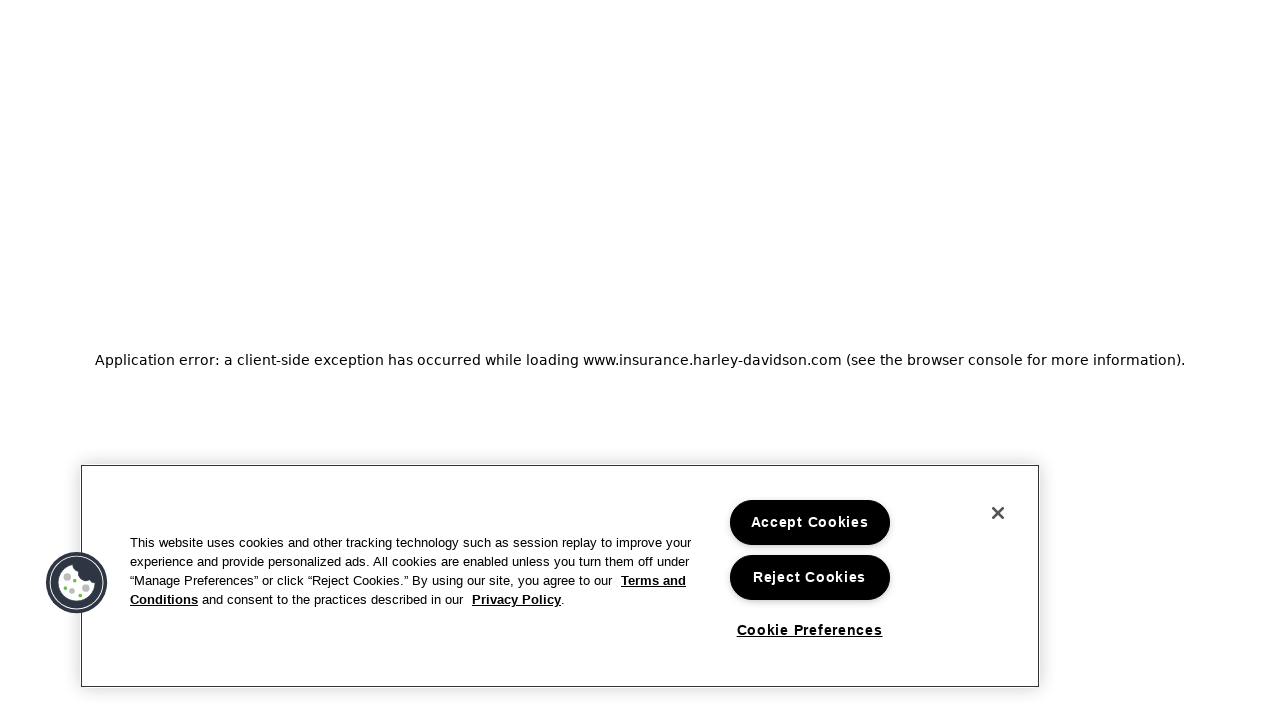

--- FILE ---
content_type: text/html
request_url: https://www.insurance.harley-davidson.com/?dealer=1868
body_size: 65251
content:
<!DOCTYPE html><html lang="en"><head><meta charSet="utf-8" data-next-head=""/><meta name="viewport" content="width=device-width" data-next-head=""/><link rel="shortcut icon" href="/favicon.ico" data-next-head=""/><link rel="icon" type="image/ico" href="/favicon.ico" data-next-head=""/><link rel="icon" type="image/png" href="/favicon-16x16.png" sizes="16x16" data-next-head=""/><link rel="icon" type="image/png" href="/favicon-32x32.png" sizes="32x32" data-next-head=""/><link rel="icon" type="image/png" href="/favicon-96x96.png" sizes="96x96" data-next-head=""/><link rel="apple-touch-icon" type="image/png" href="/apple-touch-icon.png" data-next-head=""/><link rel="icon" type="image/png" href="/android-chrome-icon.png" data-next-head=""/><link rel="mask-icon" href="/safari-pinned-tab.svg" color="#5bbad5" data-next-head=""/><meta name="msapplication-TileColor" content="#5bbad5" data-next-head=""/><meta name="msapplication-TileImage" content="/mstile-144x144.png" data-next-head=""/><meta name="theme-color" content="#ffffff" data-next-head=""/><link rel="stylesheet" href="https://use.typekit.net/vhy6lrj.css" data-next-head=""/><meta name="robots" content="max-image-preview:standard" data-next-head=""/><script data-next-head=""><!-- Begin Clickjacking Support --></script><script type="text/javascript" data-next-head="">
                    if (self === top) {
                        // I am not in any sort of iframe, allowed
                        //console.log('NOT in any sort of iframe');
                        // Leave the body as showing/visible
                    } else { // I am in an iframe
                        console.log('detected site is in an iframe, current url is ' + window.location.href);
                        if (window.location.href.indexOf("/banner-ad") > -1) {
                            // on one of the sets of pages that the site is allowing to be in an iframe, like the banner ad pages
                            console.log('allowing site to be in the iframe (banner ad page)');
                            // Leave the body as showing/visible
                        }
                        else if (window.location.href.indexOf("preview.sentry.com:3000") > -1 || window.location.href.indexOf("localhost:3000") > -1) {
                            // this is for rendering on the preview server, or Uniform Canvas is pointing at the developer's localhost machine
                            console.log('allowing site to be in the iframe (Uniform Canvas Preview)');
                            // Leave the body as showing/visible
                        } 
                        else { // not allowed, so redirect the user to us
                            console.log('not allowed to be in iframe, redirecting to ' + self.location);
                            // Hide the body, so the user doesn't even see out page, thus doesn't try to interact with it
                            document.body.style.display = 'none';
                            // Take the user to OUR page, and away from this pesky iframe page
                            top.location = self.location;
                        }
                    }
                    </script><script data-next-head=""><!-- End Clickjacking Support --></script><script data-next-head=""><!-- Begin Register Organization Schema --></script><script type="application/ld+json" data-next-head="">
                        {
                            "@context": "https://schema.org",
                            "@type": "FinancialService",
                            "name": "Harley-Davidson® Insurance Services",
                            "alternateName": "Harley-Davidson® Insurance",
                            "description": "Harley-Davidson Insurance Services is a trusted motorcycle insurance agency that knows all about the motorcycle lifestyle. We stand behind our policies with industry-leading services, coverage, and support. You’ll also find money-saving motorcycle insurance discounts and experienced customer service and claims support. It’s why riders trust us to help protect them and their bikes.",
                            "url": "https://www.insurance.harley-davidson.com/",
                            "logo": "https://images.ctfassets.net/xgr7yhvqn20n/YZZMU0PEEJwEEyFCQ8kmv/a138e92790605675f4e9d66239f14f1a/hd-logo-large.svg",
                            "contactPoint": [
                                {
                                "@type": "ContactPoint",
                                "telephone": "+1-800-242-2464",
                                "contactType": "bill payment",
                                "contactOption": "TollFree",
                                "areaServed": "US",
                                "availableLanguage": "en"
                                },
                                {
                                "@type": "ContactPoint",
                                "telephone": "+1-800-909-8393",
                                "contactType": "sales",
                                "contactOption": "TollFree",
                                "areaServed": "US",
                                "availableLanguage": "en"
                                },
                                {
                                "@type": "ContactPoint",
                                "telephone": "+1-800-242-2464",
                                "contactType": "customer service",
                                "contactOption": "TollFree",
                                "areaServed": "US",
                                "availableLanguage": "en"
                                }
                            ],
                            "makesOffer": {
                                "@type": "Offer",
                                "itemOffered": {
                                    "@type": "Service",
                                    "serviceType": "Motorcycle Insurance"
                                }
                            }
                        }
                    </script><script data-next-head=""><!-- Begin Register Organization Schema --></script><title data-next-head="">Affordable motorcycle insurance | Harley-Davidson® Insurance</title><meta name="description" content="Get motorcycle insurance for all brands from a company that knows motorcycles. Insurance policies as low as $11/month. Get a quote in minutes!" data-next-head=""/><link rel="canonical" href="https://www.insurance.harley-davidson.com/" data-next-head=""/><script data-next-head=""><!--  Start OG/Twitter meta tags --></script><meta property="og:title" content="Affordable motorcycle insurance | Harley-Davidson® Insurance" data-next-head=""/><meta property="og:type" content="undefined" data-next-head=""/><meta property="og:description" content="Get motorcycle insurance for all brands from a company that knows motorcycles. Insurance policies as low as $11/month. Get a quote in minutes!" data-next-head=""/><meta property="og:image" content="https://images.ctfassets.net/xgr7yhvqn20n/4Y0jj9PO19ClTHn193VCoy/8896e36d742dd51d575c5d449c9e908e/social-hd-logo.jpg" data-next-head=""/><meta property="og:image:alt" content="Harley Davidson Insurance logo" data-next-head=""/><meta name="twitter:title" content="Affordable motorcycle insurance | Harley-Davidson® Insurance" data-next-head=""/><meta name="twitter:description" content="Get motorcycle insurance for all brands from a company that knows motorcycles. Insurance policies as low as $11/month. Get a quote in minutes!" data-next-head=""/><meta name="twitter:card" content="summary_large_image" data-next-head=""/><meta name="twitter:image" content="https://images.ctfassets.net/xgr7yhvqn20n/4Y0jj9PO19ClTHn193VCoy/8896e36d742dd51d575c5d449c9e908e/social-hd-logo.jpg" data-next-head=""/><meta name="twitter:image:alt" content="Harley Davidson Insurance logo" data-next-head=""/><script data-next-head=""><!--  End OG/Twitter meta tags --></script><link rel="preload" href="https://images.ctfassets.net/xgr7yhvqn20n/6bQXh4pNCKrTH7prJM6HCj/1cc4b1ea5a4b5278d4f56f9ca92a2eee/hero-home-large.jpg?fm=png" as="image" data-next-head=""/><link rel="preload" href="https://images.ctfassets.net/xgr7yhvqn20n/uggt4T8gDLfLE8IvWXt3w/6e318e7875a2b65999916f10995bd27a/hero-home-small.jpg?fm=png" as="image" data-next-head=""/><link rel="dns-prefetch" href="//images.ctfassets.net"/><link rel="preconnect" href="//images.ctfassets.net"/><link rel="preload" href="//images.ctfassets.net" as="image"/><link rel="dns-prefetch" href="//cdn.cookielaw.org"/><link rel="preconnect" href="//cdn.cookielaw.org"/><link rel="dns-prefetch" href="//www.googletagmanager.com"/><link rel="preconnect" href="//www.googletagmanager.com"/><link rel="dns-prefetch" href="//www.clarity.ms"/><link rel="preconnect" href="//www.clarity.ms"/><link rel="dns-prefetch" href="//try.abtasty.com"/><link rel="preconnect" href="//try.abtasty.com"/><link data-next-font="" rel="preconnect" href="/" crossorigin="anonymous"/><link rel="preload" href="/_next/static/css/d6f87396c34ddc01.css" as="style"/><link rel="stylesheet" href="/_next/static/css/d6f87396c34ddc01.css" data-n-g=""/><noscript data-n-css=""></noscript><script defer="" nomodule="" src="/_next/static/chunks/polyfills-42372ed130431b0a.js"></script><script id="OneTrust" type="text/javascript" src="https://cdn.cookielaw.org/consent/960f912a-1dcf-47cd-90e9-fed3ddf5f404/OtAutoBlock.js" defer="" data-nscript="beforeInteractive"></script><script id="OneTrust" src="https://cdn.cookielaw.org/scripttemplates/otSDKStub.js" type="text/javascript" charSet="UTF-8" data-domain-script="960f912a-1dcf-47cd-90e9-fed3ddf5f404" defer="" data-nscript="beforeInteractive"></script><script async="" type="text/plain" class="optanon-category-C0003" src="https://try.abtasty.com/9ec3a6fa55ac1a175338925faa85e9ff.js" defer="" data-nscript="beforeInteractive"></script><script src="/_next/static/chunks/webpack-36a6efe677e704de.js" defer=""></script><script src="/_next/static/chunks/framework-a6e0b7e30f98059a.js" defer=""></script><script src="/_next/static/chunks/main-b77dd33f1dfd91bd.js" defer=""></script><script src="/_next/static/chunks/pages/_app-37d35bc46b5edfa6.js" defer=""></script><script src="/_next/static/chunks/802-6c24a9da7097fdf3.js" defer=""></script><script src="/_next/static/chunks/pages/%5B%5B...slug%5D%5D-04552691d67f627e.js" defer=""></script><script src="/_next/static/FsLV63YzQiqT3lZMkgbdN/_buildManifest.js" defer=""></script><script src="/_next/static/FsLV63YzQiqT3lZMkgbdN/_ssgManifest.js" defer=""></script>
<script>(window.BOOMR_mq=window.BOOMR_mq||[]).push(["addVar",{"rua.upush":"false","rua.cpush":"true","rua.upre":"false","rua.cpre":"false","rua.uprl":"false","rua.cprl":"false","rua.cprf":"false","rua.trans":"SJ-79083239-a5ae-423c-9b76-652499c0aa37","rua.cook":"false","rua.ims":"false","rua.ufprl":"false","rua.cfprl":"false","rua.isuxp":"false","rua.texp":"norulematch","rua.ceh":"false","rua.ueh":"false","rua.ieh.st":"0"}]);</script>
                              <script>!function(e){var n="https://s.go-mpulse.net/boomerang/";if("False"=="True")e.BOOMR_config=e.BOOMR_config||{},e.BOOMR_config.PageParams=e.BOOMR_config.PageParams||{},e.BOOMR_config.PageParams.pci=!0,n="https://s2.go-mpulse.net/boomerang/";if(window.BOOMR_API_key="N3JJ7-NEWRC-FRJXK-HZPH3-APQW3",function(){function e(){if(!o){var e=document.createElement("script");e.id="boomr-scr-as",e.src=window.BOOMR.url,e.async=!0,i.parentNode.appendChild(e),o=!0}}function t(e){o=!0;var n,t,a,r,d=document,O=window;if(window.BOOMR.snippetMethod=e?"if":"i",t=function(e,n){var t=d.createElement("script");t.id=n||"boomr-if-as",t.src=window.BOOMR.url,BOOMR_lstart=(new Date).getTime(),e=e||d.body,e.appendChild(t)},!window.addEventListener&&window.attachEvent&&navigator.userAgent.match(/MSIE [67]\./))return window.BOOMR.snippetMethod="s",void t(i.parentNode,"boomr-async");a=document.createElement("IFRAME"),a.src="about:blank",a.title="",a.role="presentation",a.loading="eager",r=(a.frameElement||a).style,r.width=0,r.height=0,r.border=0,r.display="none",i.parentNode.appendChild(a);try{O=a.contentWindow,d=O.document.open()}catch(_){n=document.domain,a.src="javascript:var d=document.open();d.domain='"+n+"';void(0);",O=a.contentWindow,d=O.document.open()}if(n)d._boomrl=function(){this.domain=n,t()},d.write("<bo"+"dy onload='document._boomrl();'>");else if(O._boomrl=function(){t()},O.addEventListener)O.addEventListener("load",O._boomrl,!1);else if(O.attachEvent)O.attachEvent("onload",O._boomrl);d.close()}function a(e){window.BOOMR_onload=e&&e.timeStamp||(new Date).getTime()}if(!window.BOOMR||!window.BOOMR.version&&!window.BOOMR.snippetExecuted){window.BOOMR=window.BOOMR||{},window.BOOMR.snippetStart=(new Date).getTime(),window.BOOMR.snippetExecuted=!0,window.BOOMR.snippetVersion=12,window.BOOMR.url=n+"N3JJ7-NEWRC-FRJXK-HZPH3-APQW3";var i=document.currentScript||document.getElementsByTagName("script")[0],o=!1,r=document.createElement("link");if(r.relList&&"function"==typeof r.relList.supports&&r.relList.supports("preload")&&"as"in r)window.BOOMR.snippetMethod="p",r.href=window.BOOMR.url,r.rel="preload",r.as="script",r.addEventListener("load",e),r.addEventListener("error",function(){t(!0)}),setTimeout(function(){if(!o)t(!0)},3e3),BOOMR_lstart=(new Date).getTime(),i.parentNode.appendChild(r);else t(!1);if(window.addEventListener)window.addEventListener("load",a,!1);else if(window.attachEvent)window.attachEvent("onload",a)}}(),"".length>0)if(e&&"performance"in e&&e.performance&&"function"==typeof e.performance.setResourceTimingBufferSize)e.performance.setResourceTimingBufferSize();!function(){if(BOOMR=e.BOOMR||{},BOOMR.plugins=BOOMR.plugins||{},!BOOMR.plugins.AK){var n="true"=="true"?1:0,t="",a="clmrvhyxij7zc2lqvxzq-f-b3b124d1f-clientnsv4-s.akamaihd.net",i="false"=="true"?2:1,o={"ak.v":"39","ak.cp":"1247131","ak.ai":parseInt("749424",10),"ak.ol":"0","ak.cr":9,"ak.ipv":4,"ak.proto":"h2","ak.rid":"4e4766a","ak.r":42223,"ak.a2":n,"ak.m":"a","ak.n":"essl","ak.bpcip":"18.217.26.0","ak.cport":53192,"ak.gh":"23.66.124.156","ak.quicv":"","ak.tlsv":"tls1.3","ak.0rtt":"","ak.0rtt.ed":"","ak.csrc":"-","ak.acc":"","ak.t":"1768992243","ak.ak":"hOBiQwZUYzCg5VSAfCLimQ==YxQ9ASHFIPYahEKb2X9z/EZ8i1yNwGDUbrYh/PPoMnW13fNcO7cmi3o0HGyD9D65TAnt48Beuk6BhISStv9H2R6lGNx9ty8uKhppO81SCxshh0YmsaXdmi1JgRsJeCHblR09FSWCHZK/EBJ5HQzvV0OLFR5HttI5lCA2yUaEX0aVja4MxZeOqN8Miap+nM3STHmpV+KECPxjn/tE/q1cvw+urWmPQXMUPuQAK66gBr4ZyM3XuyGgPJtwiO/d1RrgvdQExRcxqO3tzNl+qDgpD9oQZvr7d3g53+i/4mUxSUYtXIqn8f+2YCvMIdzp/qRJppD+8GDGpGz5T6IFDC0EZ+1yqEtXlQN+JuLg4M8IOCbdlAZEB39HXFDhLUptNYFc/CkpbkjYtrFpSkq8XB+vTXFNgeVKsWgjAWpP9s3dW74=","ak.pv":"44","ak.dpoabenc":"","ak.tf":i};if(""!==t)o["ak.ruds"]=t;var r={i:!1,av:function(n){var t="http.initiator";if(n&&(!n[t]||"spa_hard"===n[t]))o["ak.feo"]=void 0!==e.aFeoApplied?1:0,BOOMR.addVar(o)},rv:function(){var e=["ak.bpcip","ak.cport","ak.cr","ak.csrc","ak.gh","ak.ipv","ak.m","ak.n","ak.ol","ak.proto","ak.quicv","ak.tlsv","ak.0rtt","ak.0rtt.ed","ak.r","ak.acc","ak.t","ak.tf"];BOOMR.removeVar(e)}};BOOMR.plugins.AK={akVars:o,akDNSPreFetchDomain:a,init:function(){if(!r.i){var e=BOOMR.subscribe;e("before_beacon",r.av,null,null),e("onbeacon",r.rv,null,null),r.i=!0}return this},is_complete:function(){return!0}}}}()}(window);</script></head><body><noscript><iframe src="https://www.googletagmanager.com/ns.html?id=GTM-KTGB83N" height="0" width="0" style="display:none;visibility:hidden" sandbox="allow-same-origin"></iframe></noscript><div id="__next"><div id="DeviceSizeSmPhn" class="device-sm-phn VisibilityHidden">SMALL PHONE</div><div id="DeviceSizePhn" class="device-phn VisibilityHidden">PHONE</div><div id="DeviceSizeTab" class="device-tab VisibilityHidden">TABLET</div><div id="DeviceSizeDsk" class="device-dsk VisibilityHidden">DESKTOP</div><div id="DeviceSizeLgDsk" class="device-lg-dsk VisibilityHidden">LARGE DESKTOP</div><div id="DeviceSizeXlDsk" class="device-xl-dsk VisibilityHidden">XL DESKTOP</div><div class="legalFormID hidden">Form ID = <!-- -->96-81 WB</div><header id="inhd-main-header" class="inhd-main-header fixed-top"><div class="large-device-header"><div class="upper-link-nav-wrap"><div class="container"><div class="row"><div><nav class="upper-links-link-nav"><div class="upper-links-icon-link-wrap"><div class="icon-link-img"><picture><img alt="icon of a phone" title="" loading="lazy" width="24" height="24" decoding="async" data-nimg="1" class="SimpleImage icon-link-img" style="color:transparent" src="https://images.ctfassets.net/xgr7yhvqn20n/3jkQwJPxm1Jm5yDAlSoJVT/a9a52daff1660f0f62ebb5024d4af783/phone-contact-large.svg"/></picture></div><a class="topiclink-link-default link " aria-label="" href="tel:+1-800-909-8393"><span>1-800-909-8393</span></a></div><a class="topiclink-link-default link " aria-label="" href="/contact-us"><span>Contact Us</span></a><a class="topiclink-link-default link " aria-label="" target="_blank" href="https://insurance-my.harley-davidson.com/"><span>Make A Payment</span></a><div class="upper-links-icon-link-wrap"><div class="icon-link-img"><picture><img alt="icon of a person with an account" title="" loading="lazy" width="24" height="24" decoding="async" data-nimg="1" class="SimpleImage icon-link-img" style="color:transparent" src="https://images.ctfassets.net/xgr7yhvqn20n/2lrgb4xUfPW4MHLW7L9HRY/f7da4d3ab4b8a6c9c71ac6a23eaa7a8e/login-account-user-white-large.svg"/></picture></div><a class="topiclink-link-default link " aria-label="" target="_blank" href="https://insurance-my.harley-davidson.com/web/account-login"><span>Login</span></a></div></nav></div></div></div></div><div class="main-navigation-wrap"><div class="main-nav-row container"><div class="d-flex main-nav-inner-wrapper"><div class="main-nav-logo"><a class="topiclink-link-default link " aria-label="" href="/"><img alt="hd-logo-large" loading="lazy" width="280" height="42" decoding="async" data-nimg="1" style="color:transparent" src="//images.ctfassets.net/xgr7yhvqn20n/YZZMU0PEEJwEEyFCQ8kmv/a138e92790605675f4e9d66239f14f1a/hd-logo-large.svg"/></a></div><nav class="main-navigation-link-nav"><div class="main-navigation-link-item-wrap"><a class="topiclink-link-default link " aria-label="" href="/coverages"><span>Coverages</span></a></div><div class="main-navigation-link-item-wrap"><a class="topiclink-link-default link " aria-label="" href="/discounts"><span>Discounts</span></a></div><div class="main-navigation-link-item-wrap"><a class="topiclink-link-default link " aria-label="" href="/claims"><span>Claims</span></a></div><div class="main-navigation-link-item-wrap"><a class="topiclink-link-default link " aria-label="" href="/resources"><span>Resources</span></a></div></nav></div><div class="search-wrapper"><div class="input-group"><form class="input-group"><input class="form-control inhd-header-search-input" type="search" id="inhd-main-header-search" aria-label="INHD Header Search" placeholder="" value=""/><button class="btn btn-outline inhd-header-search-icon-btn" type="button" aria-label="search"><svg aria-hidden="true" focusable="false" data-prefix="fas" data-icon="magnifying-glass" class="svg-inline--fa fa-magnifying-glass inhd-header-search-icon" role="button" xmlns="http://www.w3.org/2000/svg" viewBox="0 0 512 512"><path fill="currentColor" d="M416 208c0 45.9-14.9 88.3-40 122.7L502.6 457.4c12.5 12.5 12.5 32.8 0 45.3s-32.8 12.5-45.3 0L330.7 376c-34.4 25.2-76.8 40-122.7 40C93.1 416 0 322.9 0 208S93.1 0 208 0S416 93.1 416 208zM208 352a144 144 0 1 0 0-288 144 144 0 1 0 0 288z"></path></svg></button></form></div></div></div></div></div><div class="small-device-header"><div class="mobile-header-main-wrap"><div class="container"><div class="mobile-header-inner-wrap"><div class="login-wrapper"><div class="d-flex justify-content-start"><a class="topiclink-link-default link userRegular" aria-label="login" target="_blank" href="https://insurance-my.harley-davidson.com/web/account-login"><svg aria-hidden="true" focusable="false" data-prefix="far" data-icon="user" class="svg-inline--fa fa-user icon" role="img" xmlns="http://www.w3.org/2000/svg" viewBox="0 0 448 512"><path fill="currentColor" d="M304 128a80 80 0 1 0 -160 0 80 80 0 1 0 160 0zM96 128a128 128 0 1 1 256 0A128 128 0 1 1 96 128zM49.3 464l349.5 0c-8.9-63.3-63.3-112-129-112l-91.4 0c-65.7 0-120.1 48.7-129 112zM0 482.3C0 383.8 79.8 304 178.3 304l91.4 0C368.2 304 448 383.8 448 482.3c0 16.4-13.3 29.7-29.7 29.7L29.7 512C13.3 512 0 498.7 0 482.3z"></path></svg><span>Log In</span></a></div></div><div class="logo-wrapper"><div class="logo"><a class="topiclink-link-default link " aria-label="" href="/"><img alt="hd-logo-large" loading="lazy" width="280" height="42" decoding="async" data-nimg="1" style="color:transparent" src="//images.ctfassets.net/xgr7yhvqn20n/YZZMU0PEEJwEEyFCQ8kmv/a138e92790605675f4e9d66239f14f1a/hd-logo-large.svg"/></a></div></div><div class="menu-wrapper"><div class="d-flex justify-content-end"><button type="button" data-bs-toggle="offcanvas" data-bs-target="#inhd-off-canvas-main-header" class="header-icon-btn" aria-label="open/close"><svg aria-hidden="true" focusable="false" data-prefix="fas" data-icon="bars" class="svg-inline--fa fa-bars " role="img" xmlns="http://www.w3.org/2000/svg" viewBox="0 0 448 512"><path fill="currentColor" d="M0 96C0 78.3 14.3 64 32 64l384 0c17.7 0 32 14.3 32 32s-14.3 32-32 32L32 128C14.3 128 0 113.7 0 96zM0 256c0-17.7 14.3-32 32-32l384 0c17.7 0 32 14.3 32 32s-14.3 32-32 32L32 288c-17.7 0-32-14.3-32-32zM448 416c0 17.7-14.3 32-32 32L32 448c-17.7 0-32-14.3-32-32s14.3-32 32-32l384 0c17.7 0 32 14.3 32 32z"></path></svg></button></div></div></div></div></div><div id="inhd-off-canvas-menu" class="inhd-off-canvas-menu-wrap w-100 offcanvas-lg offcanvas-start"><div class="offcanvas-body"><div class="container"><div class="row"><div class="col"><div class="header-mobile-search"><div class="input-group"><form class="input-group"><input class="form-control inhd-header-search-input" type="search" id="inhd-main-header-search" aria-label="INHD Header Search" placeholder="" value=""/><button class="btn btn-outline inhd-header-search-icon-btn" type="button" aria-label="search"><svg aria-hidden="true" focusable="false" data-prefix="fas" data-icon="magnifying-glass" class="svg-inline--fa fa-magnifying-glass inhd-header-search-icon" role="button" xmlns="http://www.w3.org/2000/svg" viewBox="0 0 512 512"><path fill="currentColor" d="M416 208c0 45.9-14.9 88.3-40 122.7L502.6 457.4c12.5 12.5 12.5 32.8 0 45.3s-32.8 12.5-45.3 0L330.7 376c-34.4 25.2-76.8 40-122.7 40C93.1 416 0 322.9 0 208S93.1 0 208 0S416 93.1 416 208zM208 352a144 144 0 1 0 0-288 144 144 0 1 0 0 288z"></path></svg></button></form></div></div></div></div><div class="row"><div class="col"><div class="main-nav-oc-wrap"><nav class="main-navigation-link-nav"><div class="main-navigation-link-item-wrap"><a class="topiclink-link-default link " aria-label="" href="/coverages"><span>Coverages</span></a></div><div class="main-navigation-link-item-wrap"><a class="topiclink-link-default link " aria-label="" href="/discounts"><span>Discounts</span></a></div><div class="main-navigation-link-item-wrap"><a class="topiclink-link-default link " aria-label="" href="/claims"><span>Claims</span></a></div><div class="main-navigation-link-item-wrap"><a class="topiclink-link-default link " aria-label="" href="/resources"><span>Resources</span></a></div></nav></div></div></div><div class="row"><div class="col"><div class="quote-btn-wrap"><a class="topiclink-link-default link primary-button rightArrow w-100" aria-label="" data-modal="getAQuote" href="/#"><span>Get a Quote</span><svg aria-hidden="true" focusable="false" data-prefix="fas" data-icon="arrow-right" class="svg-inline--fa fa-arrow-right icon" role="img" xmlns="http://www.w3.org/2000/svg" viewBox="0 0 448 512"><path fill="currentColor" d="M438.6 278.6c12.5-12.5 12.5-32.8 0-45.3l-160-160c-12.5-12.5-32.8-12.5-45.3 0s-12.5 32.8 0 45.3L338.8 224 32 224c-17.7 0-32 14.3-32 32s14.3 32 32 32l306.7 0L233.4 393.4c-12.5 12.5-12.5 32.8 0 45.3s32.8 12.5 45.3 0l160-160z"></path></svg></a></div></div></div><div class="row"><div class="col"><div class="header-callout-box"><p class="subtitle">Need to Pay Your Bill ?</p><a class="topiclink-link-default link secondary-button rightArrow w-100" aria-label="" target="_blank" href="https://insurance-my.harley-davidson.com/"><span>Make A Payment</span><svg aria-hidden="true" focusable="false" data-prefix="fas" data-icon="arrow-right" class="svg-inline--fa fa-arrow-right icon" role="img" xmlns="http://www.w3.org/2000/svg" viewBox="0 0 448 512"><path fill="currentColor" d="M438.6 278.6c12.5-12.5 12.5-32.8 0-45.3l-160-160c-12.5-12.5-32.8-12.5-45.3 0s-12.5 32.8 0 45.3L338.8 224 32 224c-17.7 0-32 14.3-32 32s14.3 32 32 32l306.7 0L233.4 393.4c-12.5 12.5-12.5 32.8 0 45.3s32.8 12.5 45.3 0l160-160z"></path></svg></a><p class="subtitle subtitle--login"><svg aria-hidden="true" focusable="false" data-prefix="far" data-icon="user" class="svg-inline--fa fa-user " role="img" xmlns="http://www.w3.org/2000/svg" viewBox="0 0 448 512"><path fill="currentColor" d="M304 128a80 80 0 1 0 -160 0 80 80 0 1 0 160 0zM96 128a128 128 0 1 1 256 0A128 128 0 1 1 96 128zM49.3 464l349.5 0c-8.9-63.3-63.3-112-129-112l-91.4 0c-65.7 0-120.1 48.7-129 112zM0 482.3C0 383.8 79.8 304 178.3 304l91.4 0C368.2 304 448 383.8 448 482.3c0 16.4-13.3 29.7-29.7 29.7L29.7 512C13.3 512 0 498.7 0 482.3z"></path></svg><a class="topiclink-link-default link " aria-label="" target="_blank" href="https://insurance-my.harley-davidson.com/web/account-login"><span>Log in / Sign up</span></a></p></div></div></div><div class="row"><div class="col"><div class="header-below-callout text-center"><a class="topiclink-link-default link " aria-label="" href="tel:+1-800-909-8393"><picture><img alt="icon of a phone" title="" loading="lazy" width="24" height="24" decoding="async" data-nimg="1" class="SimpleImage " style="color:transparent" src="https://images.ctfassets.net/xgr7yhvqn20n/3jkQwJPxm1Jm5yDAlSoJVT/a9a52daff1660f0f62ebb5024d4af783/phone-contact-large.svg"/></picture>1-800-909-8393</a><a class="topiclink-link-default link " aria-label="" href="/contact-us"><span>Contact Us</span></a></div></div></div></div></div></div></div></header><div class="widget hero container"><div class="hero__title"><h1 class="  ">WELCOME TO HARLEY-DAVIDSON MOTORCYCLE INSURANCE</h1></div><picture><source type="image/avif" srcSet="https://images.ctfassets.net/xgr7yhvqn20n/6bQXh4pNCKrTH7prJM6HCj/1cc4b1ea5a4b5278d4f56f9ca92a2eee/hero-home-large.jpg?q=75&amp;w=576&amp;fm=avif 576w, https://images.ctfassets.net/xgr7yhvqn20n/6bQXh4pNCKrTH7prJM6HCj/1cc4b1ea5a4b5278d4f56f9ca92a2eee/hero-home-large.jpg?q=75&amp;w=768&amp;fm=avif 768w, https://images.ctfassets.net/xgr7yhvqn20n/6bQXh4pNCKrTH7prJM6HCj/1cc4b1ea5a4b5278d4f56f9ca92a2eee/hero-home-large.jpg?q=75&amp;w=992&amp;fm=avif 992w, https://images.ctfassets.net/xgr7yhvqn20n/6bQXh4pNCKrTH7prJM6HCj/1cc4b1ea5a4b5278d4f56f9ca92a2eee/hero-home-large.jpg?q=75&amp;w=1200&amp;fm=avif 1200w, https://images.ctfassets.net/xgr7yhvqn20n/6bQXh4pNCKrTH7prJM6HCj/1cc4b1ea5a4b5278d4f56f9ca92a2eee/hero-home-large.jpg?q=75&amp;w=1400&amp;fm=avif 1400w" sizes="(max-width: 1399px) 100vw, 1400px"/><source type="image/webp" srcSet="https://images.ctfassets.net/xgr7yhvqn20n/6bQXh4pNCKrTH7prJM6HCj/1cc4b1ea5a4b5278d4f56f9ca92a2eee/hero-home-large.jpg?q=75&amp;w=576&amp;fm=webp 576w, https://images.ctfassets.net/xgr7yhvqn20n/6bQXh4pNCKrTH7prJM6HCj/1cc4b1ea5a4b5278d4f56f9ca92a2eee/hero-home-large.jpg?q=75&amp;w=768&amp;fm=webp 768w, https://images.ctfassets.net/xgr7yhvqn20n/6bQXh4pNCKrTH7prJM6HCj/1cc4b1ea5a4b5278d4f56f9ca92a2eee/hero-home-large.jpg?q=75&amp;w=992&amp;fm=webp 992w, https://images.ctfassets.net/xgr7yhvqn20n/6bQXh4pNCKrTH7prJM6HCj/1cc4b1ea5a4b5278d4f56f9ca92a2eee/hero-home-large.jpg?q=75&amp;w=1200&amp;fm=webp 1200w, https://images.ctfassets.net/xgr7yhvqn20n/6bQXh4pNCKrTH7prJM6HCj/1cc4b1ea5a4b5278d4f56f9ca92a2eee/hero-home-large.jpg?q=75&amp;w=1400&amp;fm=webp 1400w" sizes="(max-width: 1399px) 100vw, 1400px"/><source type="image/jpg" srcSet="https://images.ctfassets.net/xgr7yhvqn20n/6bQXh4pNCKrTH7prJM6HCj/1cc4b1ea5a4b5278d4f56f9ca92a2eee/hero-home-large.jpg?q=75&amp;w=576&amp;fm=jpg&amp;fl=progressive 576w, https://images.ctfassets.net/xgr7yhvqn20n/6bQXh4pNCKrTH7prJM6HCj/1cc4b1ea5a4b5278d4f56f9ca92a2eee/hero-home-large.jpg?q=75&amp;w=768&amp;fm=jpg&amp;fl=progressive 768w, https://images.ctfassets.net/xgr7yhvqn20n/6bQXh4pNCKrTH7prJM6HCj/1cc4b1ea5a4b5278d4f56f9ca92a2eee/hero-home-large.jpg?q=75&amp;w=992&amp;fm=jpg&amp;fl=progressive 992w, https://images.ctfassets.net/xgr7yhvqn20n/6bQXh4pNCKrTH7prJM6HCj/1cc4b1ea5a4b5278d4f56f9ca92a2eee/hero-home-large.jpg?q=75&amp;w=1200&amp;fm=jpg&amp;fl=progressive 1200w, https://images.ctfassets.net/xgr7yhvqn20n/6bQXh4pNCKrTH7prJM6HCj/1cc4b1ea5a4b5278d4f56f9ca92a2eee/hero-home-large.jpg?q=75&amp;w=1400&amp;fm=jpg&amp;fl=progressive 1400w" sizes="(max-width: 1399px) 100vw, 1400px"/><source type="image/png" srcSet="https://images.ctfassets.net/xgr7yhvqn20n/6bQXh4pNCKrTH7prJM6HCj/1cc4b1ea5a4b5278d4f56f9ca92a2eee/hero-home-large.jpg?q=75&amp;w=576&amp;fm=png&amp;fl=png8 576w, https://images.ctfassets.net/xgr7yhvqn20n/6bQXh4pNCKrTH7prJM6HCj/1cc4b1ea5a4b5278d4f56f9ca92a2eee/hero-home-large.jpg?q=75&amp;w=768&amp;fm=png&amp;fl=png8 768w, https://images.ctfassets.net/xgr7yhvqn20n/6bQXh4pNCKrTH7prJM6HCj/1cc4b1ea5a4b5278d4f56f9ca92a2eee/hero-home-large.jpg?q=75&amp;w=992&amp;fm=png&amp;fl=png8 992w, https://images.ctfassets.net/xgr7yhvqn20n/6bQXh4pNCKrTH7prJM6HCj/1cc4b1ea5a4b5278d4f56f9ca92a2eee/hero-home-large.jpg?q=75&amp;w=1200&amp;fm=png&amp;fl=png8 1200w, https://images.ctfassets.net/xgr7yhvqn20n/6bQXh4pNCKrTH7prJM6HCj/1cc4b1ea5a4b5278d4f56f9ca92a2eee/hero-home-large.jpg?q=75&amp;w=1400&amp;fm=png&amp;fl=png8 1400w" sizes="(max-width: 1399px) 100vw, 1400px"/><img alt="Motorcyclist looking out at the horizon" title="" loading="eager" width="1400" height="400" decoding="async" data-nimg="1" class="SimpleImage hero__desktop-image" style="color:transparent" src="https://images.ctfassets.net/xgr7yhvqn20n/6bQXh4pNCKrTH7prJM6HCj/1cc4b1ea5a4b5278d4f56f9ca92a2eee/hero-home-large.jpg?fm=png"/></picture><picture><source type="image/avif" srcSet="https://images.ctfassets.net/xgr7yhvqn20n/uggt4T8gDLfLE8IvWXt3w/6e318e7875a2b65999916f10995bd27a/hero-home-small.jpg?q=75&amp;w=576&amp;fm=avif 576w, https://images.ctfassets.net/xgr7yhvqn20n/uggt4T8gDLfLE8IvWXt3w/6e318e7875a2b65999916f10995bd27a/hero-home-small.jpg?q=75&amp;w=768&amp;fm=avif 768w, https://images.ctfassets.net/xgr7yhvqn20n/uggt4T8gDLfLE8IvWXt3w/6e318e7875a2b65999916f10995bd27a/hero-home-small.jpg?q=75&amp;w=992&amp;fm=avif 992w, https://images.ctfassets.net/xgr7yhvqn20n/uggt4T8gDLfLE8IvWXt3w/6e318e7875a2b65999916f10995bd27a/hero-home-small.jpg?q=75&amp;w=1200&amp;fm=avif 1200w, https://images.ctfassets.net/xgr7yhvqn20n/uggt4T8gDLfLE8IvWXt3w/6e318e7875a2b65999916f10995bd27a/hero-home-small.jpg?q=75&amp;w=1400&amp;fm=avif 1400w" sizes="(max-width: 1399px) 100vw, 1400px"/><source type="image/webp" srcSet="https://images.ctfassets.net/xgr7yhvqn20n/uggt4T8gDLfLE8IvWXt3w/6e318e7875a2b65999916f10995bd27a/hero-home-small.jpg?q=75&amp;w=576&amp;fm=webp 576w, https://images.ctfassets.net/xgr7yhvqn20n/uggt4T8gDLfLE8IvWXt3w/6e318e7875a2b65999916f10995bd27a/hero-home-small.jpg?q=75&amp;w=768&amp;fm=webp 768w, https://images.ctfassets.net/xgr7yhvqn20n/uggt4T8gDLfLE8IvWXt3w/6e318e7875a2b65999916f10995bd27a/hero-home-small.jpg?q=75&amp;w=992&amp;fm=webp 992w, https://images.ctfassets.net/xgr7yhvqn20n/uggt4T8gDLfLE8IvWXt3w/6e318e7875a2b65999916f10995bd27a/hero-home-small.jpg?q=75&amp;w=1200&amp;fm=webp 1200w, https://images.ctfassets.net/xgr7yhvqn20n/uggt4T8gDLfLE8IvWXt3w/6e318e7875a2b65999916f10995bd27a/hero-home-small.jpg?q=75&amp;w=1400&amp;fm=webp 1400w" sizes="(max-width: 1399px) 100vw, 1400px"/><source type="image/jpg" srcSet="https://images.ctfassets.net/xgr7yhvqn20n/uggt4T8gDLfLE8IvWXt3w/6e318e7875a2b65999916f10995bd27a/hero-home-small.jpg?q=75&amp;w=576&amp;fm=jpg&amp;fl=progressive 576w, https://images.ctfassets.net/xgr7yhvqn20n/uggt4T8gDLfLE8IvWXt3w/6e318e7875a2b65999916f10995bd27a/hero-home-small.jpg?q=75&amp;w=768&amp;fm=jpg&amp;fl=progressive 768w, https://images.ctfassets.net/xgr7yhvqn20n/uggt4T8gDLfLE8IvWXt3w/6e318e7875a2b65999916f10995bd27a/hero-home-small.jpg?q=75&amp;w=992&amp;fm=jpg&amp;fl=progressive 992w, https://images.ctfassets.net/xgr7yhvqn20n/uggt4T8gDLfLE8IvWXt3w/6e318e7875a2b65999916f10995bd27a/hero-home-small.jpg?q=75&amp;w=1200&amp;fm=jpg&amp;fl=progressive 1200w, https://images.ctfassets.net/xgr7yhvqn20n/uggt4T8gDLfLE8IvWXt3w/6e318e7875a2b65999916f10995bd27a/hero-home-small.jpg?q=75&amp;w=1400&amp;fm=jpg&amp;fl=progressive 1400w" sizes="(max-width: 1399px) 100vw, 1400px"/><source type="image/png" srcSet="https://images.ctfassets.net/xgr7yhvqn20n/uggt4T8gDLfLE8IvWXt3w/6e318e7875a2b65999916f10995bd27a/hero-home-small.jpg?q=75&amp;w=576&amp;fm=png&amp;fl=png8 576w, https://images.ctfassets.net/xgr7yhvqn20n/uggt4T8gDLfLE8IvWXt3w/6e318e7875a2b65999916f10995bd27a/hero-home-small.jpg?q=75&amp;w=768&amp;fm=png&amp;fl=png8 768w, https://images.ctfassets.net/xgr7yhvqn20n/uggt4T8gDLfLE8IvWXt3w/6e318e7875a2b65999916f10995bd27a/hero-home-small.jpg?q=75&amp;w=992&amp;fm=png&amp;fl=png8 992w, https://images.ctfassets.net/xgr7yhvqn20n/uggt4T8gDLfLE8IvWXt3w/6e318e7875a2b65999916f10995bd27a/hero-home-small.jpg?q=75&amp;w=1200&amp;fm=png&amp;fl=png8 1200w, https://images.ctfassets.net/xgr7yhvqn20n/uggt4T8gDLfLE8IvWXt3w/6e318e7875a2b65999916f10995bd27a/hero-home-small.jpg?q=75&amp;w=1400&amp;fm=png&amp;fl=png8 1400w" sizes="(max-width: 1399px) 100vw, 1400px"/><img alt="Motorcyclist looking out at the horizon" title="" loading="eager" width="400" height="200" decoding="async" data-nimg="1" class="SimpleImage hero__mobile-image" style="color:transparent" src="https://images.ctfassets.net/xgr7yhvqn20n/uggt4T8gDLfLE8IvWXt3w/6e318e7875a2b65999916f10995bd27a/hero-home-small.jpg?fm=png"/></picture></div><div class="widget get-a-quote container"><div class="quote-wrapper"><div class="form-wrapper"><form id="GetAQuote" method="post"><div class="input-wrapper"><input class="zip-input " type="text" name="ZipCode" placeholder="Enter ZIP Code" aria-label="Enter ZIP Code" maxLength="5" value=""/><span class="ErrorMessages"></span></div><button class="primary-button quote-btn">Get A Quote<!-- --> <svg aria-hidden="true" focusable="false" data-prefix="fas" data-icon="arrow-right" class="svg-inline--fa fa-arrow-right icon" role="img" xmlns="http://www.w3.org/2000/svg" viewBox="0 0 448 512"><path fill="currentColor" d="M438.6 278.6c12.5-12.5 12.5-32.8 0-45.3l-160-160c-12.5-12.5-32.8-12.5-45.3 0s-12.5 32.8 0 45.3L338.8 224 32 224c-17.7 0-32 14.3-32 32s14.3 32 32 32l306.7 0L233.4 393.4c-12.5 12.5-12.5 32.8 0 45.3s32.8 12.5 45.3 0l160-160z"></path></svg><span class="hide"><span class="spinner-border spinner-border-sm" role="status" aria-hidden="true"></span><span class="visually-hidden">Loading</span></span></button></form><span class="iconLink retrieve-quote-link tertiary-link"><picture><img alt="circle arrow icon" title="" loading="lazy" width="24" height="24" decoding="async" data-nimg="1" class="SimpleImage " style="color:transparent" src="https://images.ctfassets.net/xgr7yhvqn20n/5wHmQjO7cavt1fYlF110vq/699b45e7e171bebd8340940dfe646b60/retrieve-quote-black-medium.svg"/></picture><a class="topiclink-link-default link " aria-label="" data-modal="continueAQuote" href="/#"><span>Retrieve A Quote</span></a></span></div></div></div><div id="" class="widget Wrapper textOnlyWrapper"><div class="container"><div class="columnWrapper col-lg-6 col-md-10 col-12"><div class="Heading "><h2 class="  ">THE RIGHT MOTORCYCLE INSURANCE</h2></div><div class="Text"><p>We get it. Your motorcycle is your pride and joy. That feeling and connection to your bike is what our brand is all about. That said, you want your motorcycle protected, and if something happens, you want the right motorcycle insurance to help get you back on the road as quickly as possible.</p></div></div></div></div><div class="expandable-card-section-container ex-card-section-bg--lightgray"><div class="container"><div><div class="section-heading"><div id="" class="card-section-title"><h2 class="  ">PROTECTION FOR DIFFERENT TYPES OF BIKES</h2><div class="Text"><p>We cover all types of motorcycles–not just Harley-Davidson® models.</p></div></div></div></div><div><div class="section-intro"></div></div><div class="ex-card-section-cards--default"><div class="card-wrapper"><div class="media-with-link"><div class="media"><picture><img alt="Cruiser bike illustration" title="" loading="lazy" width="200" height="90" decoding="async" data-nimg="1" class="SimpleImage " style="color:transparent" src="https://images.ctfassets.net/xgr7yhvqn20n/1Nrrh1sqvEAuzGmeTGFpsS/89a251022b63acabb152720f7e1d507f/cruiser-bike-illustration-card.svg"/></picture></div><div class="content-link"><a class="topiclink-link-default link buttonLink rightArrow icon-after" aria-label="" href="/coverages/cruiser-bikes"><span>Cruiser</span><svg aria-hidden="true" focusable="false" data-prefix="fas" data-icon="arrow-right" class="svg-inline--fa fa-arrow-right icon" role="img" xmlns="http://www.w3.org/2000/svg" viewBox="0 0 448 512"><path fill="currentColor" d="M438.6 278.6c12.5-12.5 12.5-32.8 0-45.3l-160-160c-12.5-12.5-32.8-12.5-45.3 0s-12.5 32.8 0 45.3L338.8 224 32 224c-17.7 0-32 14.3-32 32s14.3 32 32 32l306.7 0L233.4 393.4c-12.5 12.5-12.5 32.8 0 45.3s32.8 12.5 45.3 0l160-160z"></path></svg></a></div></div></div><div class="card-wrapper"><div class="media-with-link"><div class="media"><picture><img alt="Sport bike illustration" title="" loading="lazy" width="200" height="90" decoding="async" data-nimg="1" class="SimpleImage " style="color:transparent" src="https://images.ctfassets.net/xgr7yhvqn20n/6TtFGSySBqdbIj6y96dcpI/887111ca76dff4950bce358d54343255/sport-bike-illustration-card.svg"/></picture></div><div class="content-link"><a class="topiclink-link-default link buttonLink rightArrow icon-after" aria-label="" href="/coverages/sport-bikes"><span>Sport Bike</span><svg aria-hidden="true" focusable="false" data-prefix="fas" data-icon="arrow-right" class="svg-inline--fa fa-arrow-right icon" role="img" xmlns="http://www.w3.org/2000/svg" viewBox="0 0 448 512"><path fill="currentColor" d="M438.6 278.6c12.5-12.5 12.5-32.8 0-45.3l-160-160c-12.5-12.5-32.8-12.5-45.3 0s-12.5 32.8 0 45.3L338.8 224 32 224c-17.7 0-32 14.3-32 32s14.3 32 32 32l306.7 0L233.4 393.4c-12.5 12.5-12.5 32.8 0 45.3s32.8 12.5 45.3 0l160-160z"></path></svg></a></div></div></div><div class="card-wrapper"><div class="media-with-link"><div class="media"><picture><img alt="Touring bike illustration" title="" loading="lazy" width="200" height="90" decoding="async" data-nimg="1" class="SimpleImage " style="color:transparent" src="https://images.ctfassets.net/xgr7yhvqn20n/4PvAg5OGVyawGeft0upm46/7a620c0027a3f181ab16b7914d32a407/touring-bike-illustration-card.svg"/></picture></div><div class="content-link"><a class="topiclink-link-default link buttonLink rightArrow icon-after" aria-label="" href="/coverages/touring-bikes"><span>Touring</span><svg aria-hidden="true" focusable="false" data-prefix="fas" data-icon="arrow-right" class="svg-inline--fa fa-arrow-right icon" role="img" xmlns="http://www.w3.org/2000/svg" viewBox="0 0 448 512"><path fill="currentColor" d="M438.6 278.6c12.5-12.5 12.5-32.8 0-45.3l-160-160c-12.5-12.5-32.8-12.5-45.3 0s-12.5 32.8 0 45.3L338.8 224 32 224c-17.7 0-32 14.3-32 32s14.3 32 32 32l306.7 0L233.4 393.4c-12.5 12.5-12.5 32.8 0 45.3s32.8 12.5 45.3 0l160-160z"></path></svg></a></div></div></div></div><div class="ex-card-section-collapsed-content collapse"><div class="ex-card-section-cards--default"><div class="card-wrapper"><div class="media-with-link"><div class="media"><picture><img alt="Trike bike illustration" title="" loading="lazy" width="200" height="90" decoding="async" data-nimg="1" class="SimpleImage " style="color:transparent" src="https://images.ctfassets.net/xgr7yhvqn20n/5d8N0RIxwp33Eo1eNiADq3/62772c4c42939002ae9bbc1c0fe088e8/trike-illustration-card.svg"/></picture></div><div class="content-link"><a class="topiclink-link-default link buttonLink rightArrow icon-after" aria-label="" href="/coverages/trike-bikes"><span>Trike</span><svg aria-hidden="true" focusable="false" data-prefix="fas" data-icon="arrow-right" class="svg-inline--fa fa-arrow-right icon" role="img" xmlns="http://www.w3.org/2000/svg" viewBox="0 0 448 512"><path fill="currentColor" d="M438.6 278.6c12.5-12.5 12.5-32.8 0-45.3l-160-160c-12.5-12.5-32.8-12.5-45.3 0s-12.5 32.8 0 45.3L338.8 224 32 224c-17.7 0-32 14.3-32 32s14.3 32 32 32l306.7 0L233.4 393.4c-12.5 12.5-12.5 32.8 0 45.3s32.8 12.5 45.3 0l160-160z"></path></svg></a></div></div></div><div class="card-wrapper"><div class="media-with-link"><div class="media"><picture><img alt="Scooter or moped type bike illustration" title="" loading="lazy" width="200" height="90" decoding="async" data-nimg="1" class="SimpleImage " style="color:transparent" src="https://images.ctfassets.net/xgr7yhvqn20n/1vYE89OYDuidxYxgAbizkj/5189eced2a3d810c2987c63b984a84f2/bike-type-scooter-moped-card.svg"/></picture></div><div class="content-link"><a class="topiclink-link-default link buttonLink rightArrow icon-after" aria-label="" href="/coverages/scooter-bikes"><span>Scooter</span><svg aria-hidden="true" focusable="false" data-prefix="fas" data-icon="arrow-right" class="svg-inline--fa fa-arrow-right icon" role="img" xmlns="http://www.w3.org/2000/svg" viewBox="0 0 448 512"><path fill="currentColor" d="M438.6 278.6c12.5-12.5 12.5-32.8 0-45.3l-160-160c-12.5-12.5-32.8-12.5-45.3 0s-12.5 32.8 0 45.3L338.8 224 32 224c-17.7 0-32 14.3-32 32s14.3 32 32 32l306.7 0L233.4 393.4c-12.5 12.5-12.5 32.8 0 45.3s32.8 12.5 45.3 0l160-160z"></path></svg></a></div></div></div><div class="card-wrapper"><div class="media-with-link"><div class="media"><picture><img alt="Electric bike illustration" title="" loading="lazy" width="200" height="90" decoding="async" data-nimg="1" class="SimpleImage " style="color:transparent" src="https://images.ctfassets.net/xgr7yhvqn20n/0tS75iBUIHVJc1TbPdfpY/81e01009d7538755b4f28d3eac74494d/bike-type-electric-card.svg"/></picture></div><div class="content-link"><a class="topiclink-link-default link buttonLink rightArrow icon-after" aria-label="" href="/coverages/electric-bikes"><span>Electric</span><svg aria-hidden="true" focusable="false" data-prefix="fas" data-icon="arrow-right" class="svg-inline--fa fa-arrow-right icon" role="img" xmlns="http://www.w3.org/2000/svg" viewBox="0 0 448 512"><path fill="currentColor" d="M438.6 278.6c12.5-12.5 12.5-32.8 0-45.3l-160-160c-12.5-12.5-32.8-12.5-45.3 0s-12.5 32.8 0 45.3L338.8 224 32 224c-17.7 0-32 14.3-32 32s14.3 32 32 32l306.7 0L233.4 393.4c-12.5 12.5-12.5 32.8 0 45.3s32.8 12.5 45.3 0l160-160z"></path></svg></a></div></div></div></div><div><div class="widget headerless-text centerAligned type-disclaimer container"><div class="columnWrapper col-lg-6 col-md-10 col-12"><div class="Text"><p>Additional bike types covered: Moped, Standard, CVO®, Sportster®, Sport Touring, Dirt bike, Street Rod®, V-Rod®, S Series, Dual Purpose, Softail®, Autocycle, Dyna®</p></div></div></div></div></div><div class="ex-card-section-toggle"><button type="button" aria-expanded="false" class="btn ex-collapse-btn"><svg aria-hidden="true" focusable="false" data-prefix="fas" data-icon="plus" class="svg-inline--fa fa-plus " role="img" xmlns="http://www.w3.org/2000/svg" viewBox="0 0 448 512"><path fill="currentColor" d="M256 80c0-17.7-14.3-32-32-32s-32 14.3-32 32l0 144L48 224c-17.7 0-32 14.3-32 32s14.3 32 32 32l144 0 0 144c0 17.7 14.3 32 32 32s32-14.3 32-32l0-144 144 0c17.7 0 32-14.3 32-32s-14.3-32-32-32l-144 0 0-144z"></path></svg><div><span>View All Bike Types We Insure</span></div></button></div></div></div><div class="widget featured-bar bg-black  container"><div class="wrapper "><picture><img alt=" Percent symbol" title="" loading="lazy" width="90" height="90" decoding="async" data-nimg="1" class="SimpleImage cta-image" style="color:transparent" src="https://images.ctfassets.net/xgr7yhvqn20n/2XuJLVcXPEoE5ja4zCJlcn/a5ed046cf50632580cb6396ef3a05d74/feature-discounts-orange.svg"/></picture><div class="body-text"><div class="heading"><div class=" M ">Money-Saving Motorcycle Insurance Discounts</div></div><div class="Text"><p>Looking for cheap motorcycle insurance? It&#x27;s here, and you&#x27;ll experience the quality of service you expect from Harley-Davidson<sup>®</sup></p></div><a class="topiclink-link-default link secondary-button rightArrow" aria-label="" href="/discounts"><span>Save With Us</span><svg aria-hidden="true" focusable="false" data-prefix="fas" data-icon="arrow-right" class="svg-inline--fa fa-arrow-right icon" role="img" xmlns="http://www.w3.org/2000/svg" viewBox="0 0 448 512"><path fill="currentColor" d="M438.6 278.6c12.5-12.5 12.5-32.8 0-45.3l-160-160c-12.5-12.5-32.8-12.5-45.3 0s-12.5 32.8 0 45.3L338.8 224 32 224c-17.7 0-32 14.3-32 32s14.3 32 32 32l306.7 0L233.4 393.4c-12.5 12.5-12.5 32.8 0 45.3s32.8 12.5 45.3 0l160-160z"></path></svg></a></div></div></div><div id="" class="widget Wrapper textOnlyWrapper"><div class="container"><div class="columnWrapper col-lg-6 col-md-10 col-12"><div class="Heading alignCenter"><h2 class="  ">MULTIPLE MOTORCYCLE INSURANCE OPTIONS:</h2></div><div class="Text"><p>We offer different types of <a href="/coverages" target="_self">motorcycle insurance coverage options</a> ranging from basic liability insurance all the way up to optional equipment. Protection is based on your needs including collision, comprehensive, and bodily injury liability, along with replacement cost, rental reimbursement and roadside assistance. </p></div></div></div></div><div class="tab-component container"><div class="tabs"><div class="tabs__header"><div class="tabs__header-section"><button class="tabs__header-button tabs__header-active">COVERAGES</button></div><div class="tabs__header-section"><button class="tabs__header-button false">BENEFITS</button></div></div><div class="tabs__content"><div class="tab-content"><h3 class="  ">Harley-Davidson® Insurance Standard coverages:</h3><div class="Text"><ul><li><p>Liability Coverage</p></li><li><p>Comprehensive and Collision</p></li><li><p>Uninsured/Underinsured Motorist (UM/UIM)</p></li><li><p>Medical Payments</p></li><li><p>Coverage for Helmets and Safety Apparel</p></li><li><p>Total Loss Coverage</p></li><li><p>Trip Interruption Coverage</p></li></ul></div><a class="topiclink-link-default link tab-content-cta rightArrow" aria-label="" href="/coverages"><span>Learn more about coverages</span><svg aria-hidden="true" focusable="false" data-prefix="fas" data-icon="arrow-right" class="svg-inline--fa fa-arrow-right icon" role="img" xmlns="http://www.w3.org/2000/svg" viewBox="0 0 448 512"><path fill="currentColor" d="M438.6 278.6c12.5-12.5 12.5-32.8 0-45.3l-160-160c-12.5-12.5-32.8-12.5-45.3 0s-12.5 32.8 0 45.3L338.8 224 32 224c-17.7 0-32 14.3-32 32s14.3 32 32 32l306.7 0L233.4 393.4c-12.5 12.5-12.5 32.8 0 45.3s32.8 12.5 45.3 0l160-160z"></path></svg></a></div></div></div></div><div class="widget card-section three-col  bordered image-top"><div class="inner-card-container container"><div class="title"><div id="" class="card-section-title"><h2 class="  ">WHAT YOU GET WITH HARLEY-DAVIDSON® MOTORCYCLE INSURANCE</h2></div></div><div class="cards"><div id="" class="card"><div class="media"><picture><img alt="Gear and ribbon icons" title="" loading="lazy" width="48" height="48" decoding="async" data-nimg="1" class="SimpleImage " style="color:transparent" src="https://images.ctfassets.net/xgr7yhvqn20n/6Uz8cwAN1w3sOxcUs9Dvvb/ba72bcffb4ea3d2ef3b38153bbc3aefb/benefit-genuine-parts-xl.svg"/></picture></div><div class="content"><div class="heading"><h3 class="  ">GENUINE PARTS AND ACCESSORIES</h3></div><div class="Text"><p>Whether you have a Ducati sport bike or a Harley-Davidson<sup>®</sup>, your motorcycle policy will supply your bike with replacement parts.</p></div></div></div><div id="" class="card"><div class="media"><picture><img alt="US flag" title="" loading="lazy" width="48" height="48" decoding="async" data-nimg="1" class="SimpleImage " style="color:transparent" src="https://images.ctfassets.net/xgr7yhvqn20n/62FCFISRYkfIhRhc8T2Hgi/87dd4f47aeae1ff3460cdc6d0deac574/discount-military-law-enforcement-XL.svg"/></picture></div><div class="content"><div class="heading"><h3 class="  ">MILITARY/LAW ENFORCEMENT DISCOUNTS</h3></div><div class="Text"><p>Do you work in law enforcement or serve in the military? Whether your status is active or retired, we appreciate your service. Let us say “thanks” by offering you a discount on your motorcycle insurance cost.</p></div></div></div><div id="" class="card"><div class="media"><picture><img alt="two motorcycles" title="" loading="lazy" width="48" height="48" decoding="async" data-nimg="1" class="SimpleImage " style="color:transparent" src="https://images.ctfassets.net/xgr7yhvqn20n/7eH4XgWGsd1Q4VDZ1HsNqb/af4abbfa6324755da4b00141329aaf93/discount-multi-cycle-XL.svg"/></picture></div><div class="content"><div class="heading"><h3 class="  ">MULTI-BIKE DISCOUNT</h3></div><div class="Text"><p>Looking for an insurance company to insure more than one motorcycle? From Harley to Honda, no matter what brand of motorcycle you own, insure with us, and you can qualify for our multicycle discount. </p></div></div></div><div id="" class="card"><div class="media"><picture><img alt="Safety cones" title="" loading="lazy" width="48" height="48" decoding="async" data-nimg="1" class="SimpleImage " style="color:transparent" src="https://images.ctfassets.net/xgr7yhvqn20n/4jgXByShiS9z9YS2XKOsZy/734b5d3dc951083c7060ffa4d12edeeb/discount-safety-XL.svg"/></picture></div><div class="content"><div class="heading"><h3 class="  ">RIDING SAFETY CLASS</h3></div><div class="Text"><p>Have you completed a motorcycle class or safety course? Whether it is a Motorcycle Safety Foundation [MSF] class or a rider instructional course through the Harley-Davidson<sup>®</sup> Riding Academy, you may qualify for a discount on your motorcycle coverage. </p></div></div></div><div id="" class="card"><div class="media"><picture><img alt="Biker jacket" title="" loading="lazy" width="48" height="48" decoding="async" data-nimg="1" class="SimpleImage " style="color:transparent" src="https://images.ctfassets.net/xgr7yhvqn20n/1Bl0ONzAIgFZwBJADZaFR5/6d684ee51e8c557d2772125910ac97f4/coverage-accessories-insurance-XL.svg"/></picture></div><div class="content"><div class="heading"><h3 class="  ">ACCESSORIES INSURANCE COVERAGE</h3></div><div class="Text"><p>We provide motorcycle insurance protection for you and your bike, including optional coverage for equipment and safety gear.</p></div></div></div><div id="" class="card"><div class="media"><picture><img alt="Wings and a halo" title="" loading="lazy" width="48" height="48" decoding="async" data-nimg="1" class="SimpleImage " style="color:transparent" src="https://images.ctfassets.net/xgr7yhvqn20n/58SfyChNkGeoXXUpTdvSxz/767dc85d4566bd72e6e0402e69c58cb2/benefit-accident-forgiveness-XL.svg"/></picture></div><div class="content"><div class="heading"><h3 class="  ">MOTORCYCLE ACCIDENT FORGIVENESS</h3></div><div class="Text"><p>Accidents happen. We get it. That’s why your motorcycle insurance rates won’t automatically go up because of just one mishap. </p></div></div></div></div></div></div><div class="widget featured-bar bg-white  container"><div class="wrapper "><picture><img alt="Map of the United States of America" title="" loading="lazy" width="200" height="90" decoding="async" data-nimg="1" class="SimpleImage cta-image" style="color:transparent" src="https://images.ctfassets.net/xgr7yhvqn20n/6OkcakLEwtGwuquo4aOHw3/c6402062c375b92bfc02a13bf3fd40d5/map-united-states-200x90.svg"/></picture><div class="body-text"><div class="heading"><h2 class=" M ">DOES YOUR STATE REQUIRE MOTORCYCLE INSURANCE?</h2></div><div class="Text"><p>Discover what&#x27;s required where you live.</p></div><a class="topiclink-link-default link secondary-button rightArrow" aria-label="" href="/motorcycle-insurance-requirements"><span>Find out</span><svg aria-hidden="true" focusable="false" data-prefix="fas" data-icon="arrow-right" class="svg-inline--fa fa-arrow-right icon" role="img" xmlns="http://www.w3.org/2000/svg" viewBox="0 0 448 512"><path fill="currentColor" d="M438.6 278.6c12.5-12.5 12.5-32.8 0-45.3l-160-160c-12.5-12.5-32.8-12.5-45.3 0s-12.5 32.8 0 45.3L338.8 224 32 224c-17.7 0-32 14.3-32 32s14.3 32 32 32l306.7 0L233.4 393.4c-12.5 12.5-12.5 32.8 0 45.3s32.8 12.5 45.3 0l160-160z"></path></svg></a></div></div></div><div class="widget testimonial-section container"><div class="inner-section-container -background  container"><div class="testimonial-title">WHY CUSTOMERS LOVE HARLEY-DAVIDSON</div><div class="slick-slider testimonial-items slick-initialized" dir="ltr"><svg aria-hidden="true" focusable="false" data-prefix="fas" data-icon="arrow-left" class="svg-inline--fa fa-arrow-left arrow" role="img" xmlns="http://www.w3.org/2000/svg" viewBox="0 0 448 512"><path fill="currentColor" d="M9.4 233.4c-12.5 12.5-12.5 32.8 0 45.3l160 160c12.5 12.5 32.8 12.5 45.3 0s12.5-32.8 0-45.3L109.2 288 416 288c17.7 0 32-14.3 32-32s-14.3-32-32-32l-306.7 0L214.6 118.6c12.5-12.5 12.5-32.8 0-45.3s-32.8-12.5-45.3 0l-160 160z"></path></svg><div class="slick-list"><div class="slick-track" style="width:500.00000000000006%;left:0%"><div data-index="0" class="slick-slide slick-active slick-current" tabindex="-1" aria-hidden="false" style="outline:none;width:6.666666666666667%"><div><div class="item" tabindex="-1" style="width:100%;display:inline-block"><div class="testimonial"><div class="quoteSrc">Loma K</div><div class="quote">“The agent I spoke with just made the whole process easy.”</div></div></div></div></div><div data-index="1" class="slick-slide slick-active" tabindex="-1" aria-hidden="false" style="outline:none;width:6.666666666666667%"><div><div class="item" tabindex="-1" style="width:100%;display:inline-block"><div class="testimonial"><div class="quoteSrc">William H</div><div class="quote">“Very helpful, very friendly and even though I messed up, they fixed it.”</div></div></div></div></div><div data-index="2" class="slick-slide slick-active" tabindex="-1" aria-hidden="false" style="outline:none;width:6.666666666666667%"><div><div class="item" tabindex="-1" style="width:100%;display:inline-block"><div class="testimonial"><div class="quoteSrc">Jeff M</div><div class="quote">“The price was great.”</div></div></div></div></div><div data-index="3" class="slick-slide" tabindex="-1" aria-hidden="true" style="outline:none;width:6.666666666666667%"><div><div class="item" tabindex="-1" style="width:100%;display:inline-block"><div class="testimonial"><div class="quoteSrc">Timothy B</div><div class="quote">“Seamless and quick service.”</div></div></div></div></div><div data-index="4" class="slick-slide" tabindex="-1" aria-hidden="true" style="outline:none;width:6.666666666666667%"><div><div class="item" tabindex="-1" style="width:100%;display:inline-block"><div class="testimonial"><div class="quoteSrc">Michael E</div><div class="quote">“Fast, easy, great pricing, all completed in about 10 minutes online and I had ID cards and a year of insurance with the king of the motorcycle companies. Thanks.”</div></div></div></div></div><div data-index="5" class="slick-slide" tabindex="-1" aria-hidden="true" style="outline:none;width:6.666666666666667%"><div><div class="item" tabindex="-1" style="width:100%;display:inline-block"><div class="testimonial"><div class="quoteSrc">Clyde E</div><div class="quote">“Great customer service.”</div></div></div></div></div><div data-index="6" class="slick-slide" tabindex="-1" aria-hidden="true" style="outline:none;width:6.666666666666667%"><div><div class="item" tabindex="-1" style="width:100%;display:inline-block"><div class="testimonial"><div class="quoteSrc">Justin F</div><div class="quote">“Perfect customer service.”</div></div></div></div></div><div data-index="7" class="slick-slide" tabindex="-1" aria-hidden="true" style="outline:none;width:6.666666666666667%"><div><div class="item" tabindex="-1" style="width:100%;display:inline-block"><div class="testimonial"><div class="quoteSrc">Benny E</div><div class="quote">“The CUSTOMER SERVICE representatives that I spoke to were very knowledgeable, helpful, thorough when explaining every option, and your prices were amazing.”</div></div></div></div></div><div data-index="8" class="slick-slide" tabindex="-1" aria-hidden="true" style="outline:none;width:6.666666666666667%"><div><div class="item" tabindex="-1" style="width:100%;display:inline-block"><div class="testimonial"><div class="quoteSrc">Scott B</div><div class="quote">“It was easy and quick.”</div></div></div></div></div><div data-index="9" class="slick-slide" tabindex="-1" aria-hidden="true" style="outline:none;width:6.666666666666667%"><div><div class="item" tabindex="-1" style="width:100%;display:inline-block"><div class="testimonial"><div class="quoteSrc">Eric A</div><div class="quote">“Fast moving and easy to get through, was able to be helped and get everything done smoothly.”</div></div></div></div></div><div data-index="10" class="slick-slide" tabindex="-1" aria-hidden="true" style="outline:none;width:6.666666666666667%"><div><div class="item" tabindex="-1" style="width:100%;display:inline-block"><div class="testimonial"><div class="quoteSrc">Mark S</div><div class="quote">“Very kind and helpful agent. The process was quick and ez.”</div></div></div></div></div><div data-index="11" class="slick-slide" tabindex="-1" aria-hidden="true" style="outline:none;width:6.666666666666667%"><div><div class="item" tabindex="-1" style="width:100%;display:inline-block"><div class="testimonial"><div class="quoteSrc">Laure N</div><div class="quote">“Easy purchase, good rates.”</div></div></div></div></div><div data-index="12" class="slick-slide" tabindex="-1" aria-hidden="true" style="outline:none;width:6.666666666666667%"><div><div class="item" tabindex="-1" style="width:100%;display:inline-block"><div class="testimonial"><div class="quoteSrc">Jennifer L</div><div class="quote">“Friendly representative &amp; excellent policy rates”</div></div></div></div></div><div data-index="13" class="slick-slide" tabindex="-1" aria-hidden="true" style="outline:none;width:6.666666666666667%"><div><div class="item" tabindex="-1" style="width:100%;display:inline-block"><div class="testimonial"><div class="quoteSrc">Joseph G</div><div class="quote">“Fast, easy and trustworthy experience at an affordable price.”</div></div></div></div></div><div data-index="14" class="slick-slide" tabindex="-1" aria-hidden="true" style="outline:none;width:6.666666666666667%"><div><div class="item" tabindex="-1" style="width:100%;display:inline-block"><div class="testimonial"><div class="quoteSrc">Cathleen S</div><div class="quote">“It was easy.”</div></div></div></div></div></div></div><svg aria-hidden="true" focusable="false" data-prefix="fas" data-icon="arrow-right" class="svg-inline--fa fa-arrow-right arrow" role="img" xmlns="http://www.w3.org/2000/svg" viewBox="0 0 448 512"><path fill="currentColor" d="M438.6 278.6c12.5-12.5 12.5-32.8 0-45.3l-160-160c-12.5-12.5-32.8-12.5-45.3 0s-12.5 32.8 0 45.3L338.8 224 32 224c-17.7 0-32 14.3-32 32s14.3 32 32 32l306.7 0L233.4 393.4c-12.5 12.5-12.5 32.8 0 45.3s32.8 12.5 45.3 0l160-160z"></path></svg><ul style="display:block" class="slick-dots"><li class="slick-active"><button>1</button></li><li class=""><button>2</button></li><li class=""><button>3</button></li><li class=""><button>4</button></li><li class=""><button>5</button></li><li class=""><button>6</button></li><li class=""><button>7</button></li><li class=""><button>8</button></li><li class=""><button>9</button></li><li class=""><button>10</button></li><li class=""><button>11</button></li><li class=""><button>12</button></li><li class=""><button>13</button></li></ul></div></div></div><div class="widget featured-list"><div class="featured-list-wrapper container"><div class="content-wrapper"><div class="col"><h2 class="  ">HOW TO GET A QUOTE</h2></div><div class="steps-wrapper"><div class="topicHeaderlessTextWithImage"><picture><source type="image/avif" srcSet="https://images.ctfassets.net/xgr7yhvqn20n/4Cc06eMAbgWRcexkfWOGpH/be8a0fb920d0999737fcd59b4aed0ec9/1.png?q=75&amp;w=576&amp;fm=avif 576w, https://images.ctfassets.net/xgr7yhvqn20n/4Cc06eMAbgWRcexkfWOGpH/be8a0fb920d0999737fcd59b4aed0ec9/1.png?q=75&amp;w=768&amp;fm=avif 768w, https://images.ctfassets.net/xgr7yhvqn20n/4Cc06eMAbgWRcexkfWOGpH/be8a0fb920d0999737fcd59b4aed0ec9/1.png?q=75&amp;w=992&amp;fm=avif 992w, https://images.ctfassets.net/xgr7yhvqn20n/4Cc06eMAbgWRcexkfWOGpH/be8a0fb920d0999737fcd59b4aed0ec9/1.png?q=75&amp;w=1200&amp;fm=avif 1200w, https://images.ctfassets.net/xgr7yhvqn20n/4Cc06eMAbgWRcexkfWOGpH/be8a0fb920d0999737fcd59b4aed0ec9/1.png?q=75&amp;w=1400&amp;fm=avif 1400w" sizes="(max-width: 1399px) 100vw, 1400px"/><source type="image/webp" srcSet="https://images.ctfassets.net/xgr7yhvqn20n/4Cc06eMAbgWRcexkfWOGpH/be8a0fb920d0999737fcd59b4aed0ec9/1.png?q=75&amp;w=576&amp;fm=webp 576w, https://images.ctfassets.net/xgr7yhvqn20n/4Cc06eMAbgWRcexkfWOGpH/be8a0fb920d0999737fcd59b4aed0ec9/1.png?q=75&amp;w=768&amp;fm=webp 768w, https://images.ctfassets.net/xgr7yhvqn20n/4Cc06eMAbgWRcexkfWOGpH/be8a0fb920d0999737fcd59b4aed0ec9/1.png?q=75&amp;w=992&amp;fm=webp 992w, https://images.ctfassets.net/xgr7yhvqn20n/4Cc06eMAbgWRcexkfWOGpH/be8a0fb920d0999737fcd59b4aed0ec9/1.png?q=75&amp;w=1200&amp;fm=webp 1200w, https://images.ctfassets.net/xgr7yhvqn20n/4Cc06eMAbgWRcexkfWOGpH/be8a0fb920d0999737fcd59b4aed0ec9/1.png?q=75&amp;w=1400&amp;fm=webp 1400w" sizes="(max-width: 1399px) 100vw, 1400px"/><source type="image/jpg" srcSet="https://images.ctfassets.net/xgr7yhvqn20n/4Cc06eMAbgWRcexkfWOGpH/be8a0fb920d0999737fcd59b4aed0ec9/1.png?q=75&amp;w=576&amp;fm=jpg&amp;fl=progressive 576w, https://images.ctfassets.net/xgr7yhvqn20n/4Cc06eMAbgWRcexkfWOGpH/be8a0fb920d0999737fcd59b4aed0ec9/1.png?q=75&amp;w=768&amp;fm=jpg&amp;fl=progressive 768w, https://images.ctfassets.net/xgr7yhvqn20n/4Cc06eMAbgWRcexkfWOGpH/be8a0fb920d0999737fcd59b4aed0ec9/1.png?q=75&amp;w=992&amp;fm=jpg&amp;fl=progressive 992w, https://images.ctfassets.net/xgr7yhvqn20n/4Cc06eMAbgWRcexkfWOGpH/be8a0fb920d0999737fcd59b4aed0ec9/1.png?q=75&amp;w=1200&amp;fm=jpg&amp;fl=progressive 1200w, https://images.ctfassets.net/xgr7yhvqn20n/4Cc06eMAbgWRcexkfWOGpH/be8a0fb920d0999737fcd59b4aed0ec9/1.png?q=75&amp;w=1400&amp;fm=jpg&amp;fl=progressive 1400w" sizes="(max-width: 1399px) 100vw, 1400px"/><source type="image/png" srcSet="https://images.ctfassets.net/xgr7yhvqn20n/4Cc06eMAbgWRcexkfWOGpH/be8a0fb920d0999737fcd59b4aed0ec9/1.png?q=75&amp;w=576&amp;fm=png&amp;fl=png8 576w, https://images.ctfassets.net/xgr7yhvqn20n/4Cc06eMAbgWRcexkfWOGpH/be8a0fb920d0999737fcd59b4aed0ec9/1.png?q=75&amp;w=768&amp;fm=png&amp;fl=png8 768w, https://images.ctfassets.net/xgr7yhvqn20n/4Cc06eMAbgWRcexkfWOGpH/be8a0fb920d0999737fcd59b4aed0ec9/1.png?q=75&amp;w=992&amp;fm=png&amp;fl=png8 992w, https://images.ctfassets.net/xgr7yhvqn20n/4Cc06eMAbgWRcexkfWOGpH/be8a0fb920d0999737fcd59b4aed0ec9/1.png?q=75&amp;w=1200&amp;fm=png&amp;fl=png8 1200w, https://images.ctfassets.net/xgr7yhvqn20n/4Cc06eMAbgWRcexkfWOGpH/be8a0fb920d0999737fcd59b4aed0ec9/1.png?q=75&amp;w=1400&amp;fm=png&amp;fl=png8 1400w" sizes="(max-width: 1399px) 100vw, 1400px"/><img alt="1 png" title="" loading="lazy" width="16" height="36" decoding="async" data-nimg="1" class="SimpleImage " style="color:transparent" src="https://images.ctfassets.net/xgr7yhvqn20n/4Cc06eMAbgWRcexkfWOGpH/be8a0fb920d0999737fcd59b4aed0ec9/1.png?fm=png"/></picture><div class="Text"><p>Have information about yourself and your bike[s] ready.</p></div></div><div class="topicHeaderlessTextWithImage"><picture><source type="image/avif" srcSet="https://images.ctfassets.net/xgr7yhvqn20n/4Etb1FhPchyiAosj7hFegH/fc113d52108d67ad1b98a2dce6aae2d3/2.png?q=75&amp;w=576&amp;fm=avif 576w, https://images.ctfassets.net/xgr7yhvqn20n/4Etb1FhPchyiAosj7hFegH/fc113d52108d67ad1b98a2dce6aae2d3/2.png?q=75&amp;w=768&amp;fm=avif 768w, https://images.ctfassets.net/xgr7yhvqn20n/4Etb1FhPchyiAosj7hFegH/fc113d52108d67ad1b98a2dce6aae2d3/2.png?q=75&amp;w=992&amp;fm=avif 992w, https://images.ctfassets.net/xgr7yhvqn20n/4Etb1FhPchyiAosj7hFegH/fc113d52108d67ad1b98a2dce6aae2d3/2.png?q=75&amp;w=1200&amp;fm=avif 1200w, https://images.ctfassets.net/xgr7yhvqn20n/4Etb1FhPchyiAosj7hFegH/fc113d52108d67ad1b98a2dce6aae2d3/2.png?q=75&amp;w=1400&amp;fm=avif 1400w" sizes="(max-width: 1399px) 100vw, 1400px"/><source type="image/webp" srcSet="https://images.ctfassets.net/xgr7yhvqn20n/4Etb1FhPchyiAosj7hFegH/fc113d52108d67ad1b98a2dce6aae2d3/2.png?q=75&amp;w=576&amp;fm=webp 576w, https://images.ctfassets.net/xgr7yhvqn20n/4Etb1FhPchyiAosj7hFegH/fc113d52108d67ad1b98a2dce6aae2d3/2.png?q=75&amp;w=768&amp;fm=webp 768w, https://images.ctfassets.net/xgr7yhvqn20n/4Etb1FhPchyiAosj7hFegH/fc113d52108d67ad1b98a2dce6aae2d3/2.png?q=75&amp;w=992&amp;fm=webp 992w, https://images.ctfassets.net/xgr7yhvqn20n/4Etb1FhPchyiAosj7hFegH/fc113d52108d67ad1b98a2dce6aae2d3/2.png?q=75&amp;w=1200&amp;fm=webp 1200w, https://images.ctfassets.net/xgr7yhvqn20n/4Etb1FhPchyiAosj7hFegH/fc113d52108d67ad1b98a2dce6aae2d3/2.png?q=75&amp;w=1400&amp;fm=webp 1400w" sizes="(max-width: 1399px) 100vw, 1400px"/><source type="image/jpg" srcSet="https://images.ctfassets.net/xgr7yhvqn20n/4Etb1FhPchyiAosj7hFegH/fc113d52108d67ad1b98a2dce6aae2d3/2.png?q=75&amp;w=576&amp;fm=jpg&amp;fl=progressive 576w, https://images.ctfassets.net/xgr7yhvqn20n/4Etb1FhPchyiAosj7hFegH/fc113d52108d67ad1b98a2dce6aae2d3/2.png?q=75&amp;w=768&amp;fm=jpg&amp;fl=progressive 768w, https://images.ctfassets.net/xgr7yhvqn20n/4Etb1FhPchyiAosj7hFegH/fc113d52108d67ad1b98a2dce6aae2d3/2.png?q=75&amp;w=992&amp;fm=jpg&amp;fl=progressive 992w, https://images.ctfassets.net/xgr7yhvqn20n/4Etb1FhPchyiAosj7hFegH/fc113d52108d67ad1b98a2dce6aae2d3/2.png?q=75&amp;w=1200&amp;fm=jpg&amp;fl=progressive 1200w, https://images.ctfassets.net/xgr7yhvqn20n/4Etb1FhPchyiAosj7hFegH/fc113d52108d67ad1b98a2dce6aae2d3/2.png?q=75&amp;w=1400&amp;fm=jpg&amp;fl=progressive 1400w" sizes="(max-width: 1399px) 100vw, 1400px"/><source type="image/png" srcSet="https://images.ctfassets.net/xgr7yhvqn20n/4Etb1FhPchyiAosj7hFegH/fc113d52108d67ad1b98a2dce6aae2d3/2.png?q=75&amp;w=576&amp;fm=png&amp;fl=png8 576w, https://images.ctfassets.net/xgr7yhvqn20n/4Etb1FhPchyiAosj7hFegH/fc113d52108d67ad1b98a2dce6aae2d3/2.png?q=75&amp;w=768&amp;fm=png&amp;fl=png8 768w, https://images.ctfassets.net/xgr7yhvqn20n/4Etb1FhPchyiAosj7hFegH/fc113d52108d67ad1b98a2dce6aae2d3/2.png?q=75&amp;w=992&amp;fm=png&amp;fl=png8 992w, https://images.ctfassets.net/xgr7yhvqn20n/4Etb1FhPchyiAosj7hFegH/fc113d52108d67ad1b98a2dce6aae2d3/2.png?q=75&amp;w=1200&amp;fm=png&amp;fl=png8 1200w, https://images.ctfassets.net/xgr7yhvqn20n/4Etb1FhPchyiAosj7hFegH/fc113d52108d67ad1b98a2dce6aae2d3/2.png?q=75&amp;w=1400&amp;fm=png&amp;fl=png8 1400w" sizes="(max-width: 1399px) 100vw, 1400px"/><img alt="2 png" title="" loading="lazy" width="28" height="36" decoding="async" data-nimg="1" class="SimpleImage " style="color:transparent" src="https://images.ctfassets.net/xgr7yhvqn20n/4Etb1FhPchyiAosj7hFegH/fc113d52108d67ad1b98a2dce6aae2d3/2.png?fm=png"/></picture><div class="Text"><p>Select coverage options.</p></div></div><div class="topicHeaderlessTextWithImage"><picture><source type="image/avif" srcSet="https://images.ctfassets.net/xgr7yhvqn20n/UA3eK5pvPIT0mq4fhhBqf/2a9ba4f78167dbca1a4366cf69aa6a0c/3.png?q=75&amp;w=576&amp;fm=avif 576w, https://images.ctfassets.net/xgr7yhvqn20n/UA3eK5pvPIT0mq4fhhBqf/2a9ba4f78167dbca1a4366cf69aa6a0c/3.png?q=75&amp;w=768&amp;fm=avif 768w, https://images.ctfassets.net/xgr7yhvqn20n/UA3eK5pvPIT0mq4fhhBqf/2a9ba4f78167dbca1a4366cf69aa6a0c/3.png?q=75&amp;w=992&amp;fm=avif 992w, https://images.ctfassets.net/xgr7yhvqn20n/UA3eK5pvPIT0mq4fhhBqf/2a9ba4f78167dbca1a4366cf69aa6a0c/3.png?q=75&amp;w=1200&amp;fm=avif 1200w, https://images.ctfassets.net/xgr7yhvqn20n/UA3eK5pvPIT0mq4fhhBqf/2a9ba4f78167dbca1a4366cf69aa6a0c/3.png?q=75&amp;w=1400&amp;fm=avif 1400w" sizes="(max-width: 1399px) 100vw, 1400px"/><source type="image/webp" srcSet="https://images.ctfassets.net/xgr7yhvqn20n/UA3eK5pvPIT0mq4fhhBqf/2a9ba4f78167dbca1a4366cf69aa6a0c/3.png?q=75&amp;w=576&amp;fm=webp 576w, https://images.ctfassets.net/xgr7yhvqn20n/UA3eK5pvPIT0mq4fhhBqf/2a9ba4f78167dbca1a4366cf69aa6a0c/3.png?q=75&amp;w=768&amp;fm=webp 768w, https://images.ctfassets.net/xgr7yhvqn20n/UA3eK5pvPIT0mq4fhhBqf/2a9ba4f78167dbca1a4366cf69aa6a0c/3.png?q=75&amp;w=992&amp;fm=webp 992w, https://images.ctfassets.net/xgr7yhvqn20n/UA3eK5pvPIT0mq4fhhBqf/2a9ba4f78167dbca1a4366cf69aa6a0c/3.png?q=75&amp;w=1200&amp;fm=webp 1200w, https://images.ctfassets.net/xgr7yhvqn20n/UA3eK5pvPIT0mq4fhhBqf/2a9ba4f78167dbca1a4366cf69aa6a0c/3.png?q=75&amp;w=1400&amp;fm=webp 1400w" sizes="(max-width: 1399px) 100vw, 1400px"/><source type="image/jpg" srcSet="https://images.ctfassets.net/xgr7yhvqn20n/UA3eK5pvPIT0mq4fhhBqf/2a9ba4f78167dbca1a4366cf69aa6a0c/3.png?q=75&amp;w=576&amp;fm=jpg&amp;fl=progressive 576w, https://images.ctfassets.net/xgr7yhvqn20n/UA3eK5pvPIT0mq4fhhBqf/2a9ba4f78167dbca1a4366cf69aa6a0c/3.png?q=75&amp;w=768&amp;fm=jpg&amp;fl=progressive 768w, https://images.ctfassets.net/xgr7yhvqn20n/UA3eK5pvPIT0mq4fhhBqf/2a9ba4f78167dbca1a4366cf69aa6a0c/3.png?q=75&amp;w=992&amp;fm=jpg&amp;fl=progressive 992w, https://images.ctfassets.net/xgr7yhvqn20n/UA3eK5pvPIT0mq4fhhBqf/2a9ba4f78167dbca1a4366cf69aa6a0c/3.png?q=75&amp;w=1200&amp;fm=jpg&amp;fl=progressive 1200w, https://images.ctfassets.net/xgr7yhvqn20n/UA3eK5pvPIT0mq4fhhBqf/2a9ba4f78167dbca1a4366cf69aa6a0c/3.png?q=75&amp;w=1400&amp;fm=jpg&amp;fl=progressive 1400w" sizes="(max-width: 1399px) 100vw, 1400px"/><source type="image/png" srcSet="https://images.ctfassets.net/xgr7yhvqn20n/UA3eK5pvPIT0mq4fhhBqf/2a9ba4f78167dbca1a4366cf69aa6a0c/3.png?q=75&amp;w=576&amp;fm=png&amp;fl=png8 576w, https://images.ctfassets.net/xgr7yhvqn20n/UA3eK5pvPIT0mq4fhhBqf/2a9ba4f78167dbca1a4366cf69aa6a0c/3.png?q=75&amp;w=768&amp;fm=png&amp;fl=png8 768w, https://images.ctfassets.net/xgr7yhvqn20n/UA3eK5pvPIT0mq4fhhBqf/2a9ba4f78167dbca1a4366cf69aa6a0c/3.png?q=75&amp;w=992&amp;fm=png&amp;fl=png8 992w, https://images.ctfassets.net/xgr7yhvqn20n/UA3eK5pvPIT0mq4fhhBqf/2a9ba4f78167dbca1a4366cf69aa6a0c/3.png?q=75&amp;w=1200&amp;fm=png&amp;fl=png8 1200w, https://images.ctfassets.net/xgr7yhvqn20n/UA3eK5pvPIT0mq4fhhBqf/2a9ba4f78167dbca1a4366cf69aa6a0c/3.png?q=75&amp;w=1400&amp;fm=png&amp;fl=png8 1400w" sizes="(max-width: 1399px) 100vw, 1400px"/><img alt="3 png" title="" loading="lazy" width="28" height="37" decoding="async" data-nimg="1" class="SimpleImage " style="color:transparent" src="https://images.ctfassets.net/xgr7yhvqn20n/UA3eK5pvPIT0mq4fhhBqf/2a9ba4f78167dbca1a4366cf69aa6a0c/3.png?fm=png"/></picture><div class="Text"><p>Review quote.</p></div></div></div><div class="ctaButtonCol"><a class="topiclink-link-default link secondary-button inverted rightArrow" aria-label="" data-modal="getAQuote" href="/#"><span>Get A Quote</span><svg aria-hidden="true" focusable="false" data-prefix="fas" data-icon="arrow-right" class="svg-inline--fa fa-arrow-right icon" role="img" xmlns="http://www.w3.org/2000/svg" viewBox="0 0 448 512"><path fill="currentColor" d="M438.6 278.6c12.5-12.5 12.5-32.8 0-45.3l-160-160c-12.5-12.5-32.8-12.5-45.3 0s-12.5 32.8 0 45.3L338.8 224 32 224c-17.7 0-32 14.3-32 32s14.3 32 32 32l306.7 0L233.4 393.4c-12.5 12.5-12.5 32.8 0 45.3s32.8 12.5 45.3 0l160-160z"></path></svg></a></div><div class="textBelowCta"><div class="Text"><p>Coverages and requirements vary by state. See your policy for complete coverage details.</p></div></div></div></div></div><div id="" class="widget Wrapper textOnlyWrapper"><div class="container"><div class="columnWrapper col-lg-6 col-md-10 col-12"><div class="Heading "><h2 class="  ">EXPERIENCED SUPPORT</h2></div><div class="Text"><p>Harley-Davidson<sup>®</sup> Insurance Services has been offering motorcycle insurance and rider insurance for more than 20 years. We have the experience and knowledge to get you the help needed, so you and your bike get back on the road. <a href="/contact-us" target="_self">Contact us</a> if you have any questions.<br/><br/>We’re ready to help. Get a motorcycle insurance quote today from one of the most respected motorcycle insurance agencies. We’ll help protect you and your bike now and in the future. </p></div></div></div></div><div class="widget faq-section container"><div class="faq-section-title"><div id="" class="faq-section-title"><h2 class="  ">MOTORCYCLE INSURANCE FAQ</h2></div></div><div class="faqs"><div class="faq accordion accordion-flush"><div class="accordion-item"><div class="question accordion-header"><button type="button" aria-expanded="false" class="accordion-button collapsed"><h3 class=" S ">CAN I BUY HARLEY-DAVIDSON® INSURANCE FOR A MOTORCYCLE THAT IS NOT A HARLEY-DAVIDSON® MODEL?</h3><svg aria-hidden="true" focusable="false" data-prefix="fas" data-icon="plus" class="svg-inline--fa fa-plus " role="img" xmlns="http://www.w3.org/2000/svg" viewBox="0 0 448 512"><path fill="currentColor" d="M256 80c0-17.7-14.3-32-32-32s-32 14.3-32 32l0 144L48 224c-17.7 0-32 14.3-32 32s14.3 32 32 32l144 0 0 144c0 17.7 14.3 32 32 32s32-14.3 32-32l0-144 144 0c17.7 0 32-14.3 32-32s-14.3-32-32-32l-144 0 0-144z"></path></svg></button></div><div class="accordion-collapse collapse"><div class="answer-reveal accordion-body"><div class="Text"><p>Yes. Harley-Davidson® Insurance is available for virtually all makes and models—even customized motorcycles, and motorcycles 25 years and older. </p></div></div></div></div></div><div class="faq accordion accordion-flush"><div class="accordion-item"><div class="question accordion-header"><button type="button" aria-expanded="false" class="accordion-button collapsed"><h3 class=" S ">WHAT TYPES OF MOTORCYCLE INSURANCE DISCOUNTS ARE AVAILABLE?</h3><svg aria-hidden="true" focusable="false" data-prefix="fas" data-icon="plus" class="svg-inline--fa fa-plus " role="img" xmlns="http://www.w3.org/2000/svg" viewBox="0 0 448 512"><path fill="currentColor" d="M256 80c0-17.7-14.3-32-32-32s-32 14.3-32 32l0 144L48 224c-17.7 0-32 14.3-32 32s14.3 32 32 32l144 0 0 144c0 17.7 14.3 32 32 32s32-14.3 32-32l0-144 144 0c17.7 0 32-14.3 32-32s-14.3-32-32-32l-144 0 0-144z"></path></svg></button></div><div class="accordion-collapse collapse"><div class="answer-reveal accordion-body"><div class="Text"><p>Harley-Davidson® Motorcycle Insurance Services offers several discounts to its policyholders that may result in a reduced monthly insurance cost. If you own more than one cycle, own a home, have taken a motorcycle safety course (such as our Harley-Davidson® Riding Academy), or are a H.O.G.® member, you might be eligible for a discount on your insurance rate. You’ll have a chance to review your eligible discount(s) during the motorbike insurance quote process. Check out all of our available discounts. </p></div></div></div></div></div><div class="faq accordion accordion-flush"><div class="accordion-item"><div class="question accordion-header"><button type="button" aria-expanded="false" class="accordion-button collapsed"><h3 class=" S ">WHAT LIABILITY COVERAGE OPTIONS DO YOU OFFER?</h3><svg aria-hidden="true" focusable="false" data-prefix="fas" data-icon="plus" class="svg-inline--fa fa-plus " role="img" xmlns="http://www.w3.org/2000/svg" viewBox="0 0 448 512"><path fill="currentColor" d="M256 80c0-17.7-14.3-32-32-32s-32 14.3-32 32l0 144L48 224c-17.7 0-32 14.3-32 32s14.3 32 32 32l144 0 0 144c0 17.7 14.3 32 32 32s32-14.3 32-32l0-144 144 0c17.7 0 32-14.3 32-32s-14.3-32-32-32l-144 0 0-144z"></path></svg></button></div><div class="accordion-collapse collapse"><div class="answer-reveal accordion-body"><div class="Text"><p>No matter what state you live in, you are required to carry a basic insurance policy. Beyond that, most states have specific requirements. When you get a quote, your state-based coverage options will be shown to you. So, it’s important to know what all of the options are for. Get our full list of coverage options.</p></div></div></div></div></div><div class="faq accordion accordion-flush"><div class="accordion-item"><div class="question accordion-header"><button type="button" aria-expanded="false" class="accordion-button collapsed"><h3 class=" S ">HOW DO I GET A HARLEY-DAVIDSON® INSURANCE POLICY?</h3><svg aria-hidden="true" focusable="false" data-prefix="fas" data-icon="plus" class="svg-inline--fa fa-plus " role="img" xmlns="http://www.w3.org/2000/svg" viewBox="0 0 448 512"><path fill="currentColor" d="M256 80c0-17.7-14.3-32-32-32s-32 14.3-32 32l0 144L48 224c-17.7 0-32 14.3-32 32s14.3 32 32 32l144 0 0 144c0 17.7 14.3 32 32 32s32-14.3 32-32l0-144 144 0c17.7 0 32-14.3 32-32s-14.3-32-32-32l-144 0 0-144z"></path></svg></button></div><div class="accordion-collapse collapse"><div class="answer-reveal accordion-body"><div class="Text"><p>The choice is yours. You can buy directly via our website, where you can also get a quote, make payments, and report claims. In addition, most Harley-Davidson® dealership locations can also assist you directly. </p></div></div></div></div></div><div class="faq accordion accordion-flush"><div class="accordion-item"><div class="question accordion-header"><button type="button" aria-expanded="false" class="accordion-button collapsed"><h3 class=" S ">HOW MUCH DOES IT COST TO TOW?</h3><svg aria-hidden="true" focusable="false" data-prefix="fas" data-icon="plus" class="svg-inline--fa fa-plus " role="img" xmlns="http://www.w3.org/2000/svg" viewBox="0 0 448 512"><path fill="currentColor" d="M256 80c0-17.7-14.3-32-32-32s-32 14.3-32 32l0 144L48 224c-17.7 0-32 14.3-32 32s14.3 32 32 32l144 0 0 144c0 17.7 14.3 32 32 32s32-14.3 32-32l0-144 144 0c17.7 0 32-14.3 32-32s-14.3-32-32-32l-144 0 0-144z"></path></svg></button></div><div class="accordion-collapse collapse"><div class="answer-reveal accordion-body"><div class="Text"><p>When your motorcycle requires emergency towing, it will be towed to the nearest qualified service facility free of charge. </p></div></div></div></div></div><div class="faq accordion accordion-flush"><div class="accordion-item"><div class="question accordion-header"><button type="button" aria-expanded="false" class="accordion-button collapsed"><h3 class=" S ">DO YOU REALLY NEED ROADSIDE ASSISTANCE?</h3><svg aria-hidden="true" focusable="false" data-prefix="fas" data-icon="plus" class="svg-inline--fa fa-plus " role="img" xmlns="http://www.w3.org/2000/svg" viewBox="0 0 448 512"><path fill="currentColor" d="M256 80c0-17.7-14.3-32-32-32s-32 14.3-32 32l0 144L48 224c-17.7 0-32 14.3-32 32s14.3 32 32 32l144 0 0 144c0 17.7 14.3 32 32 32s32-14.3 32-32l0-144 144 0c17.7 0 32-14.3 32-32s-14.3-32-32-32l-144 0 0-144z"></path></svg></button></div><div class="accordion-collapse collapse"><div class="answer-reveal accordion-body"><div class="Text"><p>More often than not, major breakdowns will require major repairs above and beyond a roadside service mechanic call. Roadside assistance is best used for more fundamental issues like a flat tire or an empty gas tank. That said, roadside assistance coverage can organize motorcycle towing for several serious issues, including major collisions and property damage. </p></div></div></div></div></div></div></div><div class="widget blog-preview  numberOfColumns-3 container"><div class="blogPreviewTitle  col-lg-6"><div class="  ">Resources</div></div><div class="slick-slider blogs slick-initialized" dir="ltr"><button type="button" data-role="none" class="slick-arrow slick-prev slick-disabled" style="display:block"> <!-- -->Previous</button><div class="slick-list"><div class="slick-track" style="width:100%;left:0%"><div data-index="0" class="slick-slide slick-active slick-current" tabindex="-1" aria-hidden="false" style="outline:none;width:33.333333333333336%"><div><div class="blog" tabindex="-1" style="width:100%;display:inline-block"><picture><source type="image/avif" srcSet="https://images.ctfassets.net/xgr7yhvqn20n/2bgfaEr8ony2EmU8xHTcvt/3062d0cf68c0000e3b8d8e043d26b975/hero-rc-how-much-motorcycle-insurance-preview.jpg?q=75&amp;w=576&amp;fm=avif 576w, https://images.ctfassets.net/xgr7yhvqn20n/2bgfaEr8ony2EmU8xHTcvt/3062d0cf68c0000e3b8d8e043d26b975/hero-rc-how-much-motorcycle-insurance-preview.jpg?q=75&amp;w=768&amp;fm=avif 768w, https://images.ctfassets.net/xgr7yhvqn20n/2bgfaEr8ony2EmU8xHTcvt/3062d0cf68c0000e3b8d8e043d26b975/hero-rc-how-much-motorcycle-insurance-preview.jpg?q=75&amp;w=992&amp;fm=avif 992w, https://images.ctfassets.net/xgr7yhvqn20n/2bgfaEr8ony2EmU8xHTcvt/3062d0cf68c0000e3b8d8e043d26b975/hero-rc-how-much-motorcycle-insurance-preview.jpg?q=75&amp;w=1200&amp;fm=avif 1200w, https://images.ctfassets.net/xgr7yhvqn20n/2bgfaEr8ony2EmU8xHTcvt/3062d0cf68c0000e3b8d8e043d26b975/hero-rc-how-much-motorcycle-insurance-preview.jpg?q=75&amp;w=1400&amp;fm=avif 1400w" sizes="(max-width: 1399px) 100vw, 1400px"/><source type="image/webp" srcSet="https://images.ctfassets.net/xgr7yhvqn20n/2bgfaEr8ony2EmU8xHTcvt/3062d0cf68c0000e3b8d8e043d26b975/hero-rc-how-much-motorcycle-insurance-preview.jpg?q=75&amp;w=576&amp;fm=webp 576w, https://images.ctfassets.net/xgr7yhvqn20n/2bgfaEr8ony2EmU8xHTcvt/3062d0cf68c0000e3b8d8e043d26b975/hero-rc-how-much-motorcycle-insurance-preview.jpg?q=75&amp;w=768&amp;fm=webp 768w, https://images.ctfassets.net/xgr7yhvqn20n/2bgfaEr8ony2EmU8xHTcvt/3062d0cf68c0000e3b8d8e043d26b975/hero-rc-how-much-motorcycle-insurance-preview.jpg?q=75&amp;w=992&amp;fm=webp 992w, https://images.ctfassets.net/xgr7yhvqn20n/2bgfaEr8ony2EmU8xHTcvt/3062d0cf68c0000e3b8d8e043d26b975/hero-rc-how-much-motorcycle-insurance-preview.jpg?q=75&amp;w=1200&amp;fm=webp 1200w, https://images.ctfassets.net/xgr7yhvqn20n/2bgfaEr8ony2EmU8xHTcvt/3062d0cf68c0000e3b8d8e043d26b975/hero-rc-how-much-motorcycle-insurance-preview.jpg?q=75&amp;w=1400&amp;fm=webp 1400w" sizes="(max-width: 1399px) 100vw, 1400px"/><source type="image/jpg" srcSet="https://images.ctfassets.net/xgr7yhvqn20n/2bgfaEr8ony2EmU8xHTcvt/3062d0cf68c0000e3b8d8e043d26b975/hero-rc-how-much-motorcycle-insurance-preview.jpg?q=75&amp;w=576&amp;fm=jpg&amp;fl=progressive 576w, https://images.ctfassets.net/xgr7yhvqn20n/2bgfaEr8ony2EmU8xHTcvt/3062d0cf68c0000e3b8d8e043d26b975/hero-rc-how-much-motorcycle-insurance-preview.jpg?q=75&amp;w=768&amp;fm=jpg&amp;fl=progressive 768w, https://images.ctfassets.net/xgr7yhvqn20n/2bgfaEr8ony2EmU8xHTcvt/3062d0cf68c0000e3b8d8e043d26b975/hero-rc-how-much-motorcycle-insurance-preview.jpg?q=75&amp;w=992&amp;fm=jpg&amp;fl=progressive 992w, https://images.ctfassets.net/xgr7yhvqn20n/2bgfaEr8ony2EmU8xHTcvt/3062d0cf68c0000e3b8d8e043d26b975/hero-rc-how-much-motorcycle-insurance-preview.jpg?q=75&amp;w=1200&amp;fm=jpg&amp;fl=progressive 1200w, https://images.ctfassets.net/xgr7yhvqn20n/2bgfaEr8ony2EmU8xHTcvt/3062d0cf68c0000e3b8d8e043d26b975/hero-rc-how-much-motorcycle-insurance-preview.jpg?q=75&amp;w=1400&amp;fm=jpg&amp;fl=progressive 1400w" sizes="(max-width: 1399px) 100vw, 1400px"/><source type="image/png" srcSet="https://images.ctfassets.net/xgr7yhvqn20n/2bgfaEr8ony2EmU8xHTcvt/3062d0cf68c0000e3b8d8e043d26b975/hero-rc-how-much-motorcycle-insurance-preview.jpg?q=75&amp;w=576&amp;fm=png&amp;fl=png8 576w, https://images.ctfassets.net/xgr7yhvqn20n/2bgfaEr8ony2EmU8xHTcvt/3062d0cf68c0000e3b8d8e043d26b975/hero-rc-how-much-motorcycle-insurance-preview.jpg?q=75&amp;w=768&amp;fm=png&amp;fl=png8 768w, https://images.ctfassets.net/xgr7yhvqn20n/2bgfaEr8ony2EmU8xHTcvt/3062d0cf68c0000e3b8d8e043d26b975/hero-rc-how-much-motorcycle-insurance-preview.jpg?q=75&amp;w=992&amp;fm=png&amp;fl=png8 992w, https://images.ctfassets.net/xgr7yhvqn20n/2bgfaEr8ony2EmU8xHTcvt/3062d0cf68c0000e3b8d8e043d26b975/hero-rc-how-much-motorcycle-insurance-preview.jpg?q=75&amp;w=1200&amp;fm=png&amp;fl=png8 1200w, https://images.ctfassets.net/xgr7yhvqn20n/2bgfaEr8ony2EmU8xHTcvt/3062d0cf68c0000e3b8d8e043d26b975/hero-rc-how-much-motorcycle-insurance-preview.jpg?q=75&amp;w=1400&amp;fm=png&amp;fl=png8 1400w" sizes="(max-width: 1399px) 100vw, 1400px"/><img alt="Two motorcycles riding on a two-lane road at sunset" title="" loading="lazy" width="400" height="208" decoding="async" data-nimg="1" class="SimpleImage " style="color:transparent" src="https://images.ctfassets.net/xgr7yhvqn20n/2bgfaEr8ony2EmU8xHTcvt/3062d0cf68c0000e3b8d8e043d26b975/hero-rc-how-much-motorcycle-insurance-preview.jpg?fm=png"/></picture><div class="previewContents"><div><div class="previewTitle"><a href="/resources/how-much-is-motorcycle-insurance">HOW MUCH IS MOTORCYCLE INSURANCE</a></div></div><div class="descriptionCtaWrapper"><p class="blogDesc">Motorcycle insurance premiums are based on many factors. Some choices are in your control, but some are legal requirements. Here’s what you need to know!</p></div></div></div></div></div><div data-index="1" class="slick-slide slick-active" tabindex="-1" aria-hidden="false" style="outline:none;width:33.333333333333336%"><div><div class="blog" tabindex="-1" style="width:100%;display:inline-block"><picture><source type="image/avif" srcSet="https://images.ctfassets.net/xgr7yhvqn20n/1BXtvAzfYNrII5K1xCUgIP/0d6d44ca245c4a2b339e1355130ed5b9/hero-rc-laws-different-by-state-preview.jpg?q=75&amp;w=576&amp;fm=avif 576w, https://images.ctfassets.net/xgr7yhvqn20n/1BXtvAzfYNrII5K1xCUgIP/0d6d44ca245c4a2b339e1355130ed5b9/hero-rc-laws-different-by-state-preview.jpg?q=75&amp;w=768&amp;fm=avif 768w, https://images.ctfassets.net/xgr7yhvqn20n/1BXtvAzfYNrII5K1xCUgIP/0d6d44ca245c4a2b339e1355130ed5b9/hero-rc-laws-different-by-state-preview.jpg?q=75&amp;w=992&amp;fm=avif 992w, https://images.ctfassets.net/xgr7yhvqn20n/1BXtvAzfYNrII5K1xCUgIP/0d6d44ca245c4a2b339e1355130ed5b9/hero-rc-laws-different-by-state-preview.jpg?q=75&amp;w=1200&amp;fm=avif 1200w, https://images.ctfassets.net/xgr7yhvqn20n/1BXtvAzfYNrII5K1xCUgIP/0d6d44ca245c4a2b339e1355130ed5b9/hero-rc-laws-different-by-state-preview.jpg?q=75&amp;w=1400&amp;fm=avif 1400w" sizes="(max-width: 1399px) 100vw, 1400px"/><source type="image/webp" srcSet="https://images.ctfassets.net/xgr7yhvqn20n/1BXtvAzfYNrII5K1xCUgIP/0d6d44ca245c4a2b339e1355130ed5b9/hero-rc-laws-different-by-state-preview.jpg?q=75&amp;w=576&amp;fm=webp 576w, https://images.ctfassets.net/xgr7yhvqn20n/1BXtvAzfYNrII5K1xCUgIP/0d6d44ca245c4a2b339e1355130ed5b9/hero-rc-laws-different-by-state-preview.jpg?q=75&amp;w=768&amp;fm=webp 768w, https://images.ctfassets.net/xgr7yhvqn20n/1BXtvAzfYNrII5K1xCUgIP/0d6d44ca245c4a2b339e1355130ed5b9/hero-rc-laws-different-by-state-preview.jpg?q=75&amp;w=992&amp;fm=webp 992w, https://images.ctfassets.net/xgr7yhvqn20n/1BXtvAzfYNrII5K1xCUgIP/0d6d44ca245c4a2b339e1355130ed5b9/hero-rc-laws-different-by-state-preview.jpg?q=75&amp;w=1200&amp;fm=webp 1200w, https://images.ctfassets.net/xgr7yhvqn20n/1BXtvAzfYNrII5K1xCUgIP/0d6d44ca245c4a2b339e1355130ed5b9/hero-rc-laws-different-by-state-preview.jpg?q=75&amp;w=1400&amp;fm=webp 1400w" sizes="(max-width: 1399px) 100vw, 1400px"/><source type="image/jpg" srcSet="https://images.ctfassets.net/xgr7yhvqn20n/1BXtvAzfYNrII5K1xCUgIP/0d6d44ca245c4a2b339e1355130ed5b9/hero-rc-laws-different-by-state-preview.jpg?q=75&amp;w=576&amp;fm=jpg&amp;fl=progressive 576w, https://images.ctfassets.net/xgr7yhvqn20n/1BXtvAzfYNrII5K1xCUgIP/0d6d44ca245c4a2b339e1355130ed5b9/hero-rc-laws-different-by-state-preview.jpg?q=75&amp;w=768&amp;fm=jpg&amp;fl=progressive 768w, https://images.ctfassets.net/xgr7yhvqn20n/1BXtvAzfYNrII5K1xCUgIP/0d6d44ca245c4a2b339e1355130ed5b9/hero-rc-laws-different-by-state-preview.jpg?q=75&amp;w=992&amp;fm=jpg&amp;fl=progressive 992w, https://images.ctfassets.net/xgr7yhvqn20n/1BXtvAzfYNrII5K1xCUgIP/0d6d44ca245c4a2b339e1355130ed5b9/hero-rc-laws-different-by-state-preview.jpg?q=75&amp;w=1200&amp;fm=jpg&amp;fl=progressive 1200w, https://images.ctfassets.net/xgr7yhvqn20n/1BXtvAzfYNrII5K1xCUgIP/0d6d44ca245c4a2b339e1355130ed5b9/hero-rc-laws-different-by-state-preview.jpg?q=75&amp;w=1400&amp;fm=jpg&amp;fl=progressive 1400w" sizes="(max-width: 1399px) 100vw, 1400px"/><source type="image/png" srcSet="https://images.ctfassets.net/xgr7yhvqn20n/1BXtvAzfYNrII5K1xCUgIP/0d6d44ca245c4a2b339e1355130ed5b9/hero-rc-laws-different-by-state-preview.jpg?q=75&amp;w=576&amp;fm=png&amp;fl=png8 576w, https://images.ctfassets.net/xgr7yhvqn20n/1BXtvAzfYNrII5K1xCUgIP/0d6d44ca245c4a2b339e1355130ed5b9/hero-rc-laws-different-by-state-preview.jpg?q=75&amp;w=768&amp;fm=png&amp;fl=png8 768w, https://images.ctfassets.net/xgr7yhvqn20n/1BXtvAzfYNrII5K1xCUgIP/0d6d44ca245c4a2b339e1355130ed5b9/hero-rc-laws-different-by-state-preview.jpg?q=75&amp;w=992&amp;fm=png&amp;fl=png8 992w, https://images.ctfassets.net/xgr7yhvqn20n/1BXtvAzfYNrII5K1xCUgIP/0d6d44ca245c4a2b339e1355130ed5b9/hero-rc-laws-different-by-state-preview.jpg?q=75&amp;w=1200&amp;fm=png&amp;fl=png8 1200w, https://images.ctfassets.net/xgr7yhvqn20n/1BXtvAzfYNrII5K1xCUgIP/0d6d44ca245c4a2b339e1355130ed5b9/hero-rc-laws-different-by-state-preview.jpg?q=75&amp;w=1400&amp;fm=png&amp;fl=png8 1400w" sizes="(max-width: 1399px) 100vw, 1400px"/><img alt="Motorcycle parked near a scenic location." title="" loading="lazy" width="400" height="208" decoding="async" data-nimg="1" class="SimpleImage " style="color:transparent" src="https://images.ctfassets.net/xgr7yhvqn20n/1BXtvAzfYNrII5K1xCUgIP/0d6d44ca245c4a2b339e1355130ed5b9/hero-rc-laws-different-by-state-preview.jpg?fm=png"/></picture><div class="previewContents"><div><div class="previewTitle"><a href="/resources/how-are-motorcycle-laws-different-by-state">HOW ARE MOTORCYCLE LAWS DIFFERENT BY STATE</a></div></div><div class="descriptionCtaWrapper"><p class="blogDesc">Discover some of the major differences in state-to-state motorcycle laws and practices so that you can remain compliant accordingly. Learn more!</p></div></div></div></div></div><div data-index="2" class="slick-slide slick-active" tabindex="-1" aria-hidden="false" style="outline:none;width:33.333333333333336%"><div><div class="blog" tabindex="-1" style="width:100%;display:inline-block"><picture><source type="image/avif" srcSet="https://images.ctfassets.net/xgr7yhvqn20n/UiI422kZ0BAFekXKiDZnP/6bd1d7757b1ca5679572ed379a6f8f90/hero-rc-how-age-affects-insurance-preview.jpg?q=75&amp;w=576&amp;fm=avif 576w, https://images.ctfassets.net/xgr7yhvqn20n/UiI422kZ0BAFekXKiDZnP/6bd1d7757b1ca5679572ed379a6f8f90/hero-rc-how-age-affects-insurance-preview.jpg?q=75&amp;w=768&amp;fm=avif 768w, https://images.ctfassets.net/xgr7yhvqn20n/UiI422kZ0BAFekXKiDZnP/6bd1d7757b1ca5679572ed379a6f8f90/hero-rc-how-age-affects-insurance-preview.jpg?q=75&amp;w=992&amp;fm=avif 992w, https://images.ctfassets.net/xgr7yhvqn20n/UiI422kZ0BAFekXKiDZnP/6bd1d7757b1ca5679572ed379a6f8f90/hero-rc-how-age-affects-insurance-preview.jpg?q=75&amp;w=1200&amp;fm=avif 1200w, https://images.ctfassets.net/xgr7yhvqn20n/UiI422kZ0BAFekXKiDZnP/6bd1d7757b1ca5679572ed379a6f8f90/hero-rc-how-age-affects-insurance-preview.jpg?q=75&amp;w=1400&amp;fm=avif 1400w" sizes="(max-width: 1399px) 100vw, 1400px"/><source type="image/webp" srcSet="https://images.ctfassets.net/xgr7yhvqn20n/UiI422kZ0BAFekXKiDZnP/6bd1d7757b1ca5679572ed379a6f8f90/hero-rc-how-age-affects-insurance-preview.jpg?q=75&amp;w=576&amp;fm=webp 576w, https://images.ctfassets.net/xgr7yhvqn20n/UiI422kZ0BAFekXKiDZnP/6bd1d7757b1ca5679572ed379a6f8f90/hero-rc-how-age-affects-insurance-preview.jpg?q=75&amp;w=768&amp;fm=webp 768w, https://images.ctfassets.net/xgr7yhvqn20n/UiI422kZ0BAFekXKiDZnP/6bd1d7757b1ca5679572ed379a6f8f90/hero-rc-how-age-affects-insurance-preview.jpg?q=75&amp;w=992&amp;fm=webp 992w, https://images.ctfassets.net/xgr7yhvqn20n/UiI422kZ0BAFekXKiDZnP/6bd1d7757b1ca5679572ed379a6f8f90/hero-rc-how-age-affects-insurance-preview.jpg?q=75&amp;w=1200&amp;fm=webp 1200w, https://images.ctfassets.net/xgr7yhvqn20n/UiI422kZ0BAFekXKiDZnP/6bd1d7757b1ca5679572ed379a6f8f90/hero-rc-how-age-affects-insurance-preview.jpg?q=75&amp;w=1400&amp;fm=webp 1400w" sizes="(max-width: 1399px) 100vw, 1400px"/><source type="image/jpg" srcSet="https://images.ctfassets.net/xgr7yhvqn20n/UiI422kZ0BAFekXKiDZnP/6bd1d7757b1ca5679572ed379a6f8f90/hero-rc-how-age-affects-insurance-preview.jpg?q=75&amp;w=576&amp;fm=jpg&amp;fl=progressive 576w, https://images.ctfassets.net/xgr7yhvqn20n/UiI422kZ0BAFekXKiDZnP/6bd1d7757b1ca5679572ed379a6f8f90/hero-rc-how-age-affects-insurance-preview.jpg?q=75&amp;w=768&amp;fm=jpg&amp;fl=progressive 768w, https://images.ctfassets.net/xgr7yhvqn20n/UiI422kZ0BAFekXKiDZnP/6bd1d7757b1ca5679572ed379a6f8f90/hero-rc-how-age-affects-insurance-preview.jpg?q=75&amp;w=992&amp;fm=jpg&amp;fl=progressive 992w, https://images.ctfassets.net/xgr7yhvqn20n/UiI422kZ0BAFekXKiDZnP/6bd1d7757b1ca5679572ed379a6f8f90/hero-rc-how-age-affects-insurance-preview.jpg?q=75&amp;w=1200&amp;fm=jpg&amp;fl=progressive 1200w, https://images.ctfassets.net/xgr7yhvqn20n/UiI422kZ0BAFekXKiDZnP/6bd1d7757b1ca5679572ed379a6f8f90/hero-rc-how-age-affects-insurance-preview.jpg?q=75&amp;w=1400&amp;fm=jpg&amp;fl=progressive 1400w" sizes="(max-width: 1399px) 100vw, 1400px"/><source type="image/png" srcSet="https://images.ctfassets.net/xgr7yhvqn20n/UiI422kZ0BAFekXKiDZnP/6bd1d7757b1ca5679572ed379a6f8f90/hero-rc-how-age-affects-insurance-preview.jpg?q=75&amp;w=576&amp;fm=png&amp;fl=png8 576w, https://images.ctfassets.net/xgr7yhvqn20n/UiI422kZ0BAFekXKiDZnP/6bd1d7757b1ca5679572ed379a6f8f90/hero-rc-how-age-affects-insurance-preview.jpg?q=75&amp;w=768&amp;fm=png&amp;fl=png8 768w, https://images.ctfassets.net/xgr7yhvqn20n/UiI422kZ0BAFekXKiDZnP/6bd1d7757b1ca5679572ed379a6f8f90/hero-rc-how-age-affects-insurance-preview.jpg?q=75&amp;w=992&amp;fm=png&amp;fl=png8 992w, https://images.ctfassets.net/xgr7yhvqn20n/UiI422kZ0BAFekXKiDZnP/6bd1d7757b1ca5679572ed379a6f8f90/hero-rc-how-age-affects-insurance-preview.jpg?q=75&amp;w=1200&amp;fm=png&amp;fl=png8 1200w, https://images.ctfassets.net/xgr7yhvqn20n/UiI422kZ0BAFekXKiDZnP/6bd1d7757b1ca5679572ed379a6f8f90/hero-rc-how-age-affects-insurance-preview.jpg?q=75&amp;w=1400&amp;fm=png&amp;fl=png8 1400w" sizes="(max-width: 1399px) 100vw, 1400px"/><img alt="Person riding a red Harley-Davidson motorcycle" title="" loading="lazy" width="400" height="208" decoding="async" data-nimg="1" class="SimpleImage " style="color:transparent" src="https://images.ctfassets.net/xgr7yhvqn20n/UiI422kZ0BAFekXKiDZnP/6bd1d7757b1ca5679572ed379a6f8f90/hero-rc-how-age-affects-insurance-preview.jpg?fm=png"/></picture><div class="previewContents"><div><div class="previewTitle"><a href="/resources/how-age-can-affect-motorcycle-insurance-premium">HOW YOUR AGE CAN AFFECT YOUR MOTORCYCLE INSURANCE PREMIUM COST</a></div></div><div class="descriptionCtaWrapper"><p class="blogDesc">Many things affect the average cost of motorcycle insurance coverage. Age may be a big factor. Discover what premium you can expect as you age!</p></div></div></div></div></div></div></div><button type="button" data-role="none" class="slick-arrow slick-next slick-disabled" style="display:block"> <!-- -->Next</button></div><div class="row"><div class="blogPreviewSectionCta blogPreviewCta"><a class="topiclink-link-default link secondary-button rightArrow" aria-label="" href="/resources"><span>Resources</span><svg aria-hidden="true" focusable="false" data-prefix="fas" data-icon="arrow-right" class="svg-inline--fa fa-arrow-right icon" role="img" xmlns="http://www.w3.org/2000/svg" viewBox="0 0 448 512"><path fill="currentColor" d="M438.6 278.6c12.5-12.5 12.5-32.8 0-45.3l-160-160c-12.5-12.5-32.8-12.5-45.3 0s-12.5 32.8 0 45.3L338.8 224 32 224c-17.7 0-32 14.3-32 32s14.3 32 32 32l306.7 0L233.4 393.4c-12.5 12.5-12.5 32.8 0 45.3s32.8 12.5 45.3 0l160-160z"></path></svg></a></div></div></div><div class="sticky-footer  top"><div class="row sf-row"><div class="sf-message">Coverage You Can Count On</div><div class="sf-button-container"><a class="topiclink-link-default link primary-button" aria-label="" data-modal="getAQuote" href="/#"><span>Get a Quote</span></a></div></div></div><footer class="footer"><div class="footerContainer container"><div class="mainLinkRow row"><div class="mainLinkColumn col"><span class="mainLink"><a class="topiclink-link-default link " aria-label="" target="_blank" href="https://www.harley-davidson.com/us/en/tools/find-a-dealer.html"><span>Dealer Locations</span></a></span><span class="mainLink"><a class="topiclink-link-default link " aria-label="" href="/about-us"><span>About Us</span></a></span></div></div><hr/><div class="disclaimerRow"><div class="siteLogoColumn"> <a class="topiclink-link-default link " aria-label="" href="/"><img alt="hd-logo-white-small" loading="lazy" width="215" height="32" decoding="async" data-nimg="1" style="color:transparent" src="//images.ctfassets.net/xgr7yhvqn20n/6W0FH5VkZZfCuydGu1gdAS/08e281162241edc6cef05609a1ec705b/hd-logo-white-small.svg"/></a></div><div class="disclaimerLinkColumn"><div class="disclaimerLink col"><a class="topiclink-link-default link " aria-label="" href="/legal"><span>Legal</span></a></div><div class="disclaimerLink col"><a class="topiclink-link-default link " aria-label="" href="/california-licensing"><span>California Licensing</span></a></div><div class="disclaimerLink col"><a class="topiclink-link-default link " aria-label="" href="/terms-and-conditions"><span>Terms And Conditions</span></a></div><div class="disclaimerLink col"><a class="topiclink-link-default link " aria-label="" href="/privacy"><span>Privacy</span></a></div><div class="disclaimerLink col"><a class="topiclink-link-default link " aria-label="" href="/web-accessibility"><span>Web Accessibility</span></a></div><div class="disclaimerLink col"><a class="topiclink-link-default link " aria-label="" href="/sitemap"><span>Sitemap</span></a></div><a tabindex="0" id="ot-sdk-btn" class="ot-sdk-show-settings">Cookie Preferences</a></div></div><div class="disclaimerTextColumn"><div class="Text"><p>Quote provided through Harley-Davidson Insurance Services, Inc., a Nevada domiciled insurance agency (NV#5597). Harley-Davidson Insurance Services insurance products are underwritten, and claims are handled, by a member of the Sentry Insurance Group, Stevens Point, WI. Policies, coverages, benefits, and discounts are not available in all states. See policy for complete coverage details. Please contact Harley-Davidson Insurance Services at 800-909-8393. <br/><br/>If you are using a screen reader and having difficulty, please call 800-242-2464 for assistance.</p></div></div></div></footer><div class="widget"></div><div class="widget"></div><script id="__UNIFORM_DATA__" type="application/json">{"quirks":{},"ssv":{},"tests":{},"personalizeVariants":{},"commands":[]}</script></div><script id="__NEXT_DATA__" type="application/json">{"props":{"pageProps":{"data":{"_name":"Home","_id":"224309e3-ee7a-430b-a8f5-9f98d84e8acc","_slug":"/","type":"page","projectMapNodes":[{"id":"cbef993e-c9ad-4017-a098-68502f009d65","projectMapId":"61d72d06-e8c5-42ce-a91d-fff530ba63f5","path":"/:locale","locales":{},"data":{"previewValue":""}}],"parameters":{"seo":{"type":"json","value":{"metadata":{"tags":[{"sys":{"type":"Link","linkType":"Tag","id":"inhd"}}],"concepts":[]},"sys":{"space":{"sys":{"type":"Link","linkType":"Space","id":"xgr7yhvqn20n"}},"id":"2gkVPbaujhNtBriSASUWfg","type":"Entry","createdAt":"2024-02-20T20:18:45.021Z","updatedAt":"2025-08-26T14:50:15.003Z","environment":{"sys":{"id":"master","type":"Link","linkType":"Environment"}},"publishedVersion":64,"revision":26,"contentType":{"sys":{"type":"Link","linkType":"ContentType","id":"topicseo"}},"locale":"en-US"},"fields":{"internalName":"INHD - Homepage - SEO","seoTitle":"Affordable motorcycle insurance | Harley-Davidson® Insurance","description":"Get motorcycle insurance for all brands from a company that knows motorcycles. Insurance policies as low as $11/month. Get a quote in minutes!","maxImagePreview":"standard","breadcrumb":"Home"}}},"name":{"type":"text","value":"INHD - Homepage"},"formId":{"type":"text","value":"96-81 WB"},"entryId":{"type":"text","value":"XH44RYZbm02MphkZWhevw"}},"slots":{"footer":[{"type":"footer","_pattern":"027c7b1e-2d50-4f8f-a438-c48ccd2028d5","parameters":{"name":{"type":"text","value":"INHD - Footer"},"siteLogo":{"type":"json","value":{"metadata":{"tags":[],"concepts":[]},"sys":{"space":{"sys":{"type":"Link","linkType":"Space","id":"xgr7yhvqn20n"}},"id":"5Le69Dvt7jaGJdoYFxOCl8","type":"Entry","createdAt":"2024-03-19T17:09:05.149Z","updatedAt":"2024-05-07T18:46:15.277Z","environment":{"sys":{"id":"master","type":"Link","linkType":"Environment"}},"publishedVersion":15,"revision":3,"contentType":{"sys":{"type":"Link","linkType":"ContentType","id":"topiclogo"}},"locale":"en-US"},"fields":{"internalName":"Site Logo","logo":{"metadata":{"tags":[{"sys":{"type":"Link","linkType":"Tag","id":"inhd"}}],"concepts":[]},"sys":{"space":{"sys":{"type":"Link","linkType":"Space","id":"xgr7yhvqn20n"}},"id":"6W0FH5VkZZfCuydGu1gdAS","type":"Asset","createdAt":"2024-03-11T17:06:54.803Z","updatedAt":"2024-03-11T17:06:54.803Z","environment":{"sys":{"id":"master","type":"Link","linkType":"Environment"}},"publishedVersion":4,"revision":1,"locale":"en-US"},"fields":{"title":"hd-logo-white-small","description":"Harley-Davidson Insurance logo","file":{"url":"//images.ctfassets.net/xgr7yhvqn20n/6W0FH5VkZZfCuydGu1gdAS/08e281162241edc6cef05609a1ec705b/hd-logo-white-small.svg","details":{"size":8250,"image":{"width":215,"height":32}},"fileName":"hd-logo-white-small.svg","contentType":"image/svg+xml"}}},"logoLink":{"metadata":{"tags":[{"sys":{"type":"Link","linkType":"Tag","id":"inhd"}}],"concepts":[]},"sys":{"space":{"sys":{"type":"Link","linkType":"Space","id":"xgr7yhvqn20n"}},"id":"1Wl4JEPDZSwHmYTGmV1D4R","type":"Entry","createdAt":"2024-04-03T14:28:29.833Z","updatedAt":"2024-04-03T15:39:55.205Z","environment":{"sys":{"id":"master","type":"Link","linkType":"Environment"}},"publishedVersion":8,"revision":3,"contentType":{"sys":{"type":"Link","linkType":"ContentType","id":"topiclink"}},"locale":"en-US"},"fields":{"internalName":"INHD - SHARED Error - link - home","linkTitle":"HOME","internalPage":{"metadata":{"tags":[{"sys":{"type":"Link","linkType":"Tag","id":"inhd"}}],"concepts":[]},"sys":{"space":{"sys":{"type":"Link","linkType":"Space","id":"xgr7yhvqn20n"}},"id":"XH44RYZbm02MphkZWhevw","type":"Entry","createdAt":"2024-02-20T20:19:32.031Z","updatedAt":"2024-02-20T20:44:47.537Z","environment":{"sys":{"id":"master","type":"Link","linkType":"Environment"}},"publishedVersion":5,"revision":2,"contentType":{"sys":{"type":"Link","linkType":"ContentType","id":"topicpage"}},"locale":"en-US"},"fields":{"internalName":"INHD - Homepage","slug":"inhd-homepage","seo":{"metadata":{"tags":[{"sys":{"type":"Link","linkType":"Tag","id":"inhd"}}],"concepts":[]},"sys":{"space":{"sys":{"type":"Link","linkType":"Space","id":"xgr7yhvqn20n"}},"id":"2gkVPbaujhNtBriSASUWfg","type":"Entry","createdAt":"2024-02-20T20:18:45.021Z","updatedAt":"2025-08-26T14:50:15.003Z","environment":{"sys":{"id":"master","type":"Link","linkType":"Environment"}},"publishedVersion":64,"revision":26,"contentType":{"sys":{"type":"Link","linkType":"ContentType","id":"topicseo"}},"locale":"en-US"},"fields":{"internalName":"INHD - Homepage - SEO","seoTitle":"Affordable motorcycle insurance | Harley-Davidson® Insurance","description":"Get motorcycle insurance for all brands from a company that knows motorcycles. Insurance policies as low as $11/month. Get a quote in minutes!","maxImagePreview":"standard","breadcrumb":"Home"}}}},"targetAction":"None","noFollow":false}}}}},"mainLinks":{"type":"json","value":[{"metadata":{"tags":[],"concepts":[]},"sys":{"space":{"sys":{"type":"Link","linkType":"Space","id":"xgr7yhvqn20n"}},"id":"2B3kMemnGLw3s4s7qBWPpX","type":"Entry","createdAt":"2024-03-15T15:26:29.425Z","updatedAt":"2024-05-14T14:50:35.317Z","environment":{"sys":{"id":"master","type":"Link","linkType":"Environment"}},"publishedVersion":11,"revision":3,"contentType":{"sys":{"type":"Link","linkType":"ContentType","id":"topiclink"}},"locale":"en-US"},"fields":{"internalName":"INHD - Footer - Dealer Locations - Link","linkTitle":"Dealer Locations","linkUrl":"https://www.harley-davidson.com/us/en/tools/find-a-dealer.html","targetAction":"_blank","noFollow":false}},{"metadata":{"tags":[],"concepts":[]},"sys":{"space":{"sys":{"type":"Link","linkType":"Space","id":"xgr7yhvqn20n"}},"id":"3NOakvBa2BTu1z6saGTayT","type":"Entry","createdAt":"2024-03-15T15:26:36.600Z","updatedAt":"2024-04-04T16:01:13.125Z","environment":{"sys":{"id":"master","type":"Link","linkType":"Environment"}},"publishedVersion":8,"revision":2,"contentType":{"sys":{"type":"Link","linkType":"ContentType","id":"topiclink"}},"locale":"en-US"},"fields":{"internalName":"INHD - Footer - About Us - Link","linkTitle":"About Us","internalPage":{"metadata":{"tags":[{"sys":{"type":"Link","linkType":"Tag","id":"inhd"}}],"concepts":[]},"sys":{"space":{"sys":{"type":"Link","linkType":"Space","id":"xgr7yhvqn20n"}},"id":"5lfuhWJJ9lrhy6dtIw0bpC","type":"Entry","createdAt":"2024-02-20T16:54:52.696Z","updatedAt":"2024-02-20T17:22:44.541Z","environment":{"sys":{"id":"master","type":"Link","linkType":"Environment"}},"publishedVersion":7,"revision":2,"contentType":{"sys":{"type":"Link","linkType":"ContentType","id":"topicpage"}},"locale":"en-US"},"fields":{"internalName":"INHD - About","slug":"inhd-about","seo":{"metadata":{"tags":[{"sys":{"type":"Link","linkType":"Tag","id":"inhd"}}],"concepts":[]},"sys":{"space":{"sys":{"type":"Link","linkType":"Space","id":"xgr7yhvqn20n"}},"id":"3RlFU7Ttu6ICSMgwwZUBFb","type":"Entry","createdAt":"2024-02-20T16:43:25.016Z","updatedAt":"2024-05-24T19:28:57.079Z","environment":{"sys":{"id":"master","type":"Link","linkType":"Environment"}},"publishedVersion":8,"revision":3,"contentType":{"sys":{"type":"Link","linkType":"ContentType","id":"topicseo"}},"locale":"en-US"},"fields":{"internalName":"INHD - About - SEO","seoTitle":"About us | Harley-Davidson® Insurance","description":"At Harley-Davidson Insurance, motorcycles are in our DNA. As a leader in the motorcycle industry, we’re dedicated to providing quality coverage at an affordable price.","maxImagePreview":"standard","breadcrumb":"About Us"}}}},"targetAction":"None","noFollow":false}}]},"disclaimerText":{"type":"json","value":{"data":{},"content":[{"data":{},"content":[{"data":{},"marks":[],"value":"Quote provided through Harley-Davidson Insurance Services, Inc., a Nevada domiciled insurance agency (NV#5597). Harley-Davidson Insurance Services insurance products are underwritten, and claims are handled, by a member of the Sentry Insurance Group, Stevens Point, WI. Policies, coverages, benefits, and discounts are not available in all states. See policy for complete coverage details. Please contact Harley-Davidson Insurance Services at 800-909-8393. \n\nIf you are using a screen reader and having difficulty, please call 800-242-2464 for assistance.","nodeType":"text"}],"nodeType":"paragraph"}],"nodeType":"document"}},"disclaimerLinks":{"type":"json","value":[{"metadata":{"tags":[],"concepts":[]},"sys":{"space":{"sys":{"type":"Link","linkType":"Space","id":"xgr7yhvqn20n"}},"id":"mEY0sDpDrQ13acjwYngjn","type":"Entry","createdAt":"2024-03-15T15:28:36.198Z","updatedAt":"2024-04-19T11:18:50.014Z","environment":{"sys":{"id":"master","type":"Link","linkType":"Environment"}},"publishedVersion":7,"revision":2,"contentType":{"sys":{"type":"Link","linkType":"ContentType","id":"topiclink"}},"locale":"en-US"},"fields":{"internalName":"INHD -  Footer - Legal - Link","linkTitle":"Legal","internalPage":{"metadata":{"tags":[{"sys":{"type":"Link","linkType":"Tag","id":"inhd"}}],"concepts":[]},"sys":{"space":{"sys":{"type":"Link","linkType":"Space","id":"xgr7yhvqn20n"}},"id":"q3yKn4bo84lVUKGDEXS4S","type":"Entry","createdAt":"2024-02-20T21:13:46.094Z","updatedAt":"2024-02-20T21:13:46.094Z","environment":{"sys":{"id":"master","type":"Link","linkType":"Environment"}},"publishedVersion":4,"revision":1,"contentType":{"sys":{"type":"Link","linkType":"ContentType","id":"topicpage"}},"locale":"en-US"},"fields":{"internalName":"INHD - Legal","slug":"inhd-legal","seo":{"metadata":{"tags":[{"sys":{"type":"Link","linkType":"Tag","id":"inhd"}}],"concepts":[]},"sys":{"space":{"sys":{"type":"Link","linkType":"Space","id":"xgr7yhvqn20n"}},"id":"3vS7ZmKbklerupYG04DGml","type":"Entry","createdAt":"2024-02-20T21:13:22.797Z","updatedAt":"2024-02-20T21:13:34.365Z","environment":{"sys":{"id":"master","type":"Link","linkType":"Environment"}},"publishedVersion":6,"revision":2,"contentType":{"sys":{"type":"Link","linkType":"ContentType","id":"topicseo"}},"locale":"en-US"},"fields":{"internalName":"INHD - Legal - SEO","seoTitle":"Legal | Harley-Davidson® Insurance","description":"Legal","maxImagePreview":"standard","breadcrumb":"Legal"}}}},"targetAction":"None","noFollow":false}},{"metadata":{"tags":[],"concepts":[]},"sys":{"space":{"sys":{"type":"Link","linkType":"Space","id":"xgr7yhvqn20n"}},"id":"1RIbj7tonZXAITytFICNbb","type":"Entry","createdAt":"2024-03-15T15:28:41.477Z","updatedAt":"2024-04-19T11:19:25.173Z","environment":{"sys":{"id":"master","type":"Link","linkType":"Environment"}},"publishedVersion":10,"revision":2,"contentType":{"sys":{"type":"Link","linkType":"ContentType","id":"topiclink"}},"locale":"en-US"},"fields":{"internalName":"INHD -  Footer - California Licensing - Link","linkTitle":"California Licensing","internalPage":{"metadata":{"tags":[{"sys":{"type":"Link","linkType":"Tag","id":"inhd"}}],"concepts":[]},"sys":{"space":{"sys":{"type":"Link","linkType":"Space","id":"xgr7yhvqn20n"}},"id":"7m4g4nV3TQzQe0WWmQoLua","type":"Entry","createdAt":"2024-02-20T20:57:30.690Z","updatedAt":"2024-02-20T20:57:36.565Z","environment":{"sys":{"id":"master","type":"Link","linkType":"Environment"}},"publishedVersion":6,"revision":2,"contentType":{"sys":{"type":"Link","linkType":"ContentType","id":"topicpage"}},"locale":"en-US"},"fields":{"internalName":"INHD - California Licensing","slug":"inhd-california-licensing","seo":{"metadata":{"tags":[{"sys":{"type":"Link","linkType":"Tag","id":"inhd"}}],"concepts":[]},"sys":{"space":{"sys":{"type":"Link","linkType":"Space","id":"xgr7yhvqn20n"}},"id":"6jVXZbqTFLg5wOg76yUEoE","type":"Entry","createdAt":"2024-02-20T20:57:06.018Z","updatedAt":"2024-05-29T13:45:00.215Z","environment":{"sys":{"id":"master","type":"Link","linkType":"Environment"}},"publishedVersion":11,"revision":5,"contentType":{"sys":{"type":"Link","linkType":"ContentType","id":"topicseo"}},"locale":"en-US"},"fields":{"internalName":"INHD - California Licensing - SEO","seoTitle":"California licensing | Harley-Davidson® Insurance","description":"California Licensing","maxImagePreview":"standard","breadcrumb":"California Licensing"}}}},"targetAction":"None","noFollow":false}},{"metadata":{"tags":[],"concepts":[]},"sys":{"space":{"sys":{"type":"Link","linkType":"Space","id":"xgr7yhvqn20n"}},"id":"3FQ4vBv6qGxSsTJdGAJVfk","type":"Entry","createdAt":"2024-03-15T15:28:47.919Z","updatedAt":"2024-04-19T11:19:58.822Z","environment":{"sys":{"id":"master","type":"Link","linkType":"Environment"}},"publishedVersion":9,"revision":2,"contentType":{"sys":{"type":"Link","linkType":"ContentType","id":"topiclink"}},"locale":"en-US"},"fields":{"internalName":"INHD -  Footer - Terms And Conditions - Link","linkTitle":"Terms And Conditions","internalPage":{"metadata":{"tags":[{"sys":{"type":"Link","linkType":"Tag","id":"inhd"}}],"concepts":[]},"sys":{"space":{"sys":{"type":"Link","linkType":"Space","id":"xgr7yhvqn20n"}},"id":"3CmKzwS6Rah9LEN1FKiFvH","type":"Entry","createdAt":"2024-02-20T21:26:40.734Z","updatedAt":"2024-02-20T21:26:40.734Z","environment":{"sys":{"id":"master","type":"Link","linkType":"Environment"}},"publishedVersion":5,"revision":1,"contentType":{"sys":{"type":"Link","linkType":"ContentType","id":"topicpage"}},"locale":"en-US"},"fields":{"internalName":"INHD - Terms and conditions","slug":"inhd-terms-and-conditions","seo":{"metadata":{"tags":[{"sys":{"type":"Link","linkType":"Tag","id":"inhd"}}],"concepts":[]},"sys":{"space":{"sys":{"type":"Link","linkType":"Space","id":"xgr7yhvqn20n"}},"id":"6eaknoHD3mpIr0reuvFGIu","type":"Entry","createdAt":"2024-02-20T21:26:31.342Z","updatedAt":"2024-05-16T21:10:06.326Z","environment":{"sys":{"id":"master","type":"Link","linkType":"Environment"}},"publishedVersion":6,"revision":2,"contentType":{"sys":{"type":"Link","linkType":"ContentType","id":"topicseo"}},"locale":"en-US"},"fields":{"internalName":"INHD - Terms and conditions - SEO","seoTitle":"Terms and conditions | Harley-Davidson® Insurance","description":"Terms and conditions","maxImagePreview":"standard","breadcrumb":"Terms And Conditions"}}}},"targetAction":"None","noFollow":false}},{"metadata":{"tags":[],"concepts":[]},"sys":{"space":{"sys":{"type":"Link","linkType":"Space","id":"xgr7yhvqn20n"}},"id":"4YpQwxzm12lyhp3lOd22C8","type":"Entry","createdAt":"2024-03-15T15:28:53.344Z","updatedAt":"2024-04-19T11:20:15.517Z","environment":{"sys":{"id":"master","type":"Link","linkType":"Environment"}},"publishedVersion":7,"revision":2,"contentType":{"sys":{"type":"Link","linkType":"ContentType","id":"topiclink"}},"locale":"en-US"},"fields":{"internalName":"INHD -  Footer - Privacy - Link","linkTitle":"Privacy","internalPage":{"metadata":{"tags":[{"sys":{"type":"Link","linkType":"Tag","id":"inhd"}}],"concepts":[]},"sys":{"space":{"sys":{"type":"Link","linkType":"Space","id":"xgr7yhvqn20n"}},"id":"2Y3ZkWi5qsefQWpzScsYV0","type":"Entry","createdAt":"2024-02-20T21:23:36.441Z","updatedAt":"2024-02-20T21:23:36.441Z","environment":{"sys":{"id":"master","type":"Link","linkType":"Environment"}},"publishedVersion":4,"revision":1,"contentType":{"sys":{"type":"Link","linkType":"ContentType","id":"topicpage"}},"locale":"en-US"},"fields":{"internalName":"INHD - Privacy","slug":"inhd-privacy","seo":{"metadata":{"tags":[{"sys":{"type":"Link","linkType":"Tag","id":"inhd"}}],"concepts":[]},"sys":{"space":{"sys":{"type":"Link","linkType":"Space","id":"xgr7yhvqn20n"}},"id":"6jy47QmLS4y6DWwWdijStM","type":"Entry","createdAt":"2024-02-20T21:23:27.029Z","updatedAt":"2024-05-24T19:32:14.467Z","environment":{"sys":{"id":"master","type":"Link","linkType":"Environment"}},"publishedVersion":8,"revision":3,"contentType":{"sys":{"type":"Link","linkType":"ContentType","id":"topicseo"}},"locale":"en-US"},"fields":{"internalName":"INHD - Privacy - SEO","seoTitle":"Privacy policy | Harley-Davidson® Insurance","description":"Privacy Policy","maxImagePreview":"standard","breadcrumb":"Privacy Policy"}}}},"targetAction":"None","noFollow":false}},{"metadata":{"tags":[],"concepts":[]},"sys":{"space":{"sys":{"type":"Link","linkType":"Space","id":"xgr7yhvqn20n"}},"id":"H7GbirEGtU6NoZubrONPW","type":"Entry","createdAt":"2024-03-15T15:29:04.579Z","updatedAt":"2024-04-19T11:23:21.848Z","environment":{"sys":{"id":"master","type":"Link","linkType":"Environment"}},"publishedVersion":8,"revision":2,"contentType":{"sys":{"type":"Link","linkType":"ContentType","id":"topiclink"}},"locale":"en-US"},"fields":{"internalName":"INHD -  Footer - Web Accessibility - Link","linkTitle":"Web Accessibility","internalPage":{"metadata":{"tags":[{"sys":{"type":"Link","linkType":"Tag","id":"inhd"}}],"concepts":[]},"sys":{"space":{"sys":{"type":"Link","linkType":"Space","id":"xgr7yhvqn20n"}},"id":"21xxVwUFA4KutXthUmAMYD","type":"Entry","createdAt":"2024-02-20T21:30:46.036Z","updatedAt":"2024-02-20T21:30:46.036Z","environment":{"sys":{"id":"master","type":"Link","linkType":"Environment"}},"publishedVersion":3,"revision":1,"contentType":{"sys":{"type":"Link","linkType":"ContentType","id":"topicpage"}},"locale":"en-US"},"fields":{"internalName":"INHD - Web accessibility","slug":"inhd-web-accessibility","seo":{"metadata":{"tags":[{"sys":{"type":"Link","linkType":"Tag","id":"inhd"}}],"concepts":[]},"sys":{"space":{"sys":{"type":"Link","linkType":"Space","id":"xgr7yhvqn20n"}},"id":"6nHg3WqBUuRLRdNUAfvIMK","type":"Entry","createdAt":"2024-02-20T21:30:26.466Z","updatedAt":"2024-05-24T19:32:54.362Z","environment":{"sys":{"id":"master","type":"Link","linkType":"Environment"}},"publishedVersion":8,"revision":3,"contentType":{"sys":{"type":"Link","linkType":"ContentType","id":"topicseo"}},"locale":"en-US"},"fields":{"internalName":"INHD - Web accessibility - SEO","seoTitle":"Web accessibility | Harley-Davidson® Insurance","description":"If you are having trouble viewing or accessing authorized material, please call 800-242-2464.","maxImagePreview":"standard","breadcrumb":"Web Accessibility"}}}},"targetAction":"None","noFollow":false}},{"metadata":{"tags":[],"concepts":[]},"sys":{"space":{"sys":{"type":"Link","linkType":"Space","id":"xgr7yhvqn20n"}},"id":"4aDQV9GUEQhCfHnLRHzwHA","type":"Entry","createdAt":"2024-03-15T15:29:09.264Z","updatedAt":"2024-04-19T11:23:43.188Z","environment":{"sys":{"id":"master","type":"Link","linkType":"Environment"}},"publishedVersion":6,"revision":2,"contentType":{"sys":{"type":"Link","linkType":"ContentType","id":"topiclink"}},"locale":"en-US"},"fields":{"internalName":"INHD -  Footer - Sitemap - Link","linkTitle":"Sitemap","internalPage":{"metadata":{"tags":[{"sys":{"type":"Link","linkType":"Tag","id":"inhd"}}],"concepts":[]},"sys":{"space":{"sys":{"type":"Link","linkType":"Space","id":"xgr7yhvqn20n"}},"id":"1afKoORLHBefPUrrHJ90X4","type":"Entry","createdAt":"2024-02-20T21:25:42.069Z","updatedAt":"2024-02-20T21:25:42.069Z","environment":{"sys":{"id":"master","type":"Link","linkType":"Environment"}},"publishedVersion":3,"revision":1,"contentType":{"sys":{"type":"Link","linkType":"ContentType","id":"topicpage"}},"locale":"en-US"},"fields":{"internalName":"INHD - Sitemap","slug":"inhd-sitemap","seo":{"metadata":{"tags":[{"sys":{"type":"Link","linkType":"Tag","id":"inhd"}}],"concepts":[]},"sys":{"space":{"sys":{"type":"Link","linkType":"Space","id":"xgr7yhvqn20n"}},"id":"2d3WoJ3n1zbzbpyO1OFxlk","type":"Entry","createdAt":"2024-02-20T21:25:33.802Z","updatedAt":"2024-02-20T21:25:33.802Z","environment":{"sys":{"id":"master","type":"Link","linkType":"Environment"}},"publishedVersion":4,"revision":1,"contentType":{"sys":{"type":"Link","linkType":"ContentType","id":"topicseo"}},"locale":"en-US"},"fields":{"internalName":"INHD - Sitemap - SEO","seoTitle":"Sitemap | Harley-Davidson® Insurance","description":"Sitemap","maxImagePreview":"standard","breadcrumb":"Sitemap"}}}},"targetAction":"None","noFollow":false}}]}}}],"header":[{"type":"header","_pattern":"04c949d3-a529-49bd-b374-a1736e915af5","parameters":{"logo":{"type":"json","value":{"metadata":{"tags":[{"sys":{"type":"Link","linkType":"Tag","id":"inhd"}}],"concepts":[]},"sys":{"space":{"sys":{"type":"Link","linkType":"Space","id":"xgr7yhvqn20n"}},"id":"6AebMUhmwe0SwryGKbD9FP","type":"Entry","createdAt":"2024-03-20T17:58:57.301Z","updatedAt":"2024-04-19T11:45:24.131Z","environment":{"sys":{"id":"master","type":"Link","linkType":"Environment"}},"publishedVersion":8,"revision":2,"contentType":{"sys":{"type":"Link","linkType":"ContentType","id":"topiclogo"}},"locale":"en-US"},"fields":{"internalName":"INHD - Header Logo","logo":{"metadata":{"tags":[{"sys":{"type":"Link","linkType":"Tag","id":"inhd"}}],"concepts":[]},"sys":{"space":{"sys":{"type":"Link","linkType":"Space","id":"xgr7yhvqn20n"}},"id":"YZZMU0PEEJwEEyFCQ8kmv","type":"Asset","createdAt":"2024-03-11T17:06:49.173Z","updatedAt":"2024-03-11T17:06:49.173Z","environment":{"sys":{"id":"master","type":"Link","linkType":"Environment"}},"publishedVersion":5,"revision":1,"locale":"en-US"},"fields":{"title":"hd-logo-large","description":"Harley-Davidson Insurance logo","file":{"url":"//images.ctfassets.net/xgr7yhvqn20n/YZZMU0PEEJwEEyFCQ8kmv/a138e92790605675f4e9d66239f14f1a/hd-logo-large.svg","details":{"size":8179,"image":{"width":280,"height":42}},"fileName":"hd-logo-large.svg","contentType":"image/svg+xml"}}},"logoLink":{"metadata":{"tags":[{"sys":{"type":"Link","linkType":"Tag","id":"inhd"}}],"concepts":[]},"sys":{"space":{"sys":{"type":"Link","linkType":"Space","id":"xgr7yhvqn20n"}},"id":"1Wl4JEPDZSwHmYTGmV1D4R","type":"Entry","createdAt":"2024-04-03T14:28:29.833Z","updatedAt":"2024-04-03T15:39:55.205Z","environment":{"sys":{"id":"master","type":"Link","linkType":"Environment"}},"publishedVersion":8,"revision":3,"contentType":{"sys":{"type":"Link","linkType":"ContentType","id":"topiclink"}},"locale":"en-US"},"fields":{"internalName":"INHD - SHARED Error - link - home","linkTitle":"HOME","internalPage":{"metadata":{"tags":[{"sys":{"type":"Link","linkType":"Tag","id":"inhd"}}],"concepts":[]},"sys":{"space":{"sys":{"type":"Link","linkType":"Space","id":"xgr7yhvqn20n"}},"id":"XH44RYZbm02MphkZWhevw","type":"Entry","createdAt":"2024-02-20T20:19:32.031Z","updatedAt":"2024-02-20T20:44:47.537Z","environment":{"sys":{"id":"master","type":"Link","linkType":"Environment"}},"publishedVersion":5,"revision":2,"contentType":{"sys":{"type":"Link","linkType":"ContentType","id":"topicpage"}},"locale":"en-US"},"fields":{"internalName":"INHD - Homepage","slug":"inhd-homepage","seo":{"metadata":{"tags":[{"sys":{"type":"Link","linkType":"Tag","id":"inhd"}}],"concepts":[]},"sys":{"space":{"sys":{"type":"Link","linkType":"Space","id":"xgr7yhvqn20n"}},"id":"2gkVPbaujhNtBriSASUWfg","type":"Entry","createdAt":"2024-02-20T20:18:45.021Z","updatedAt":"2025-08-26T14:50:15.003Z","environment":{"sys":{"id":"master","type":"Link","linkType":"Environment"}},"publishedVersion":64,"revision":26,"contentType":{"sys":{"type":"Link","linkType":"ContentType","id":"topicseo"}},"locale":"en-US"},"fields":{"internalName":"INHD - Homepage - SEO","seoTitle":"Affordable motorcycle insurance | Harley-Davidson® Insurance","description":"Get motorcycle insurance for all brands from a company that knows motorcycles. Insurance policies as low as $11/month. Get a quote in minutes!","maxImagePreview":"standard","breadcrumb":"Home"}}}},"targetAction":"None","noFollow":false}}}}},"upperLinks":{"type":"json","value":[{"metadata":{"tags":[{"sys":{"type":"Link","linkType":"Tag","id":"inhd"}}],"concepts":[]},"sys":{"space":{"sys":{"type":"Link","linkType":"Space","id":"xgr7yhvqn20n"}},"id":"2IJsMFFX30jDOv1WM1q5B1","type":"Entry","createdAt":"2024-03-20T18:07:16.829Z","updatedAt":"2024-03-20T18:07:16.829Z","environment":{"sys":{"id":"master","type":"Link","linkType":"Environment"}},"publishedVersion":7,"revision":1,"contentType":{"sys":{"type":"Link","linkType":"ContentType","id":"topiciconLink"}},"locale":"en-US"},"fields":{"internalName":"INHD - Off Canvas Mobile - Phone","icon":{"metadata":{"tags":[{"sys":{"type":"Link","linkType":"Tag","id":"inhd"}}],"concepts":[]},"sys":{"space":{"sys":{"type":"Link","linkType":"Space","id":"xgr7yhvqn20n"}},"id":"3jkQwJPxm1Jm5yDAlSoJVT","type":"Asset","createdAt":"2024-03-11T17:22:41.452Z","updatedAt":"2024-03-11T17:22:41.452Z","environment":{"sys":{"id":"master","type":"Link","linkType":"Environment"}},"publishedVersion":5,"revision":1,"locale":"en-US"},"fields":{"title":"phone-contact-large","description":"icon of a phone","file":{"url":"//images.ctfassets.net/xgr7yhvqn20n/3jkQwJPxm1Jm5yDAlSoJVT/a9a52daff1660f0f62ebb5024d4af783/phone-contact-large.svg","details":{"size":1098,"image":{"width":24,"height":24}},"fileName":"phone-contact-large.svg","contentType":"image/svg+xml"}}},"link":{"metadata":{"tags":[{"sys":{"type":"Link","linkType":"Tag","id":"inhd"}}],"concepts":[]},"sys":{"space":{"sys":{"type":"Link","linkType":"Space","id":"xgr7yhvqn20n"}},"id":"4Ta6OHtObbIZUR5fAR9Ps","type":"Entry","createdAt":"2024-03-11T15:47:23.522Z","updatedAt":"2024-05-29T18:14:15.124Z","environment":{"sys":{"id":"master","type":"Link","linkType":"Environment"}},"publishedVersion":19,"revision":6,"contentType":{"sys":{"type":"Link","linkType":"ContentType","id":"topiclink"}},"locale":"en-US"},"fields":{"internalName":"INHD - Upper Links - Phone ","linkTitle":"1-800-909-8393","phoneNumber":"1-800-909-8393","targetAction":"None","noFollow":false}}}},{"metadata":{"tags":[{"sys":{"type":"Link","linkType":"Tag","id":"inhd"}}],"concepts":[]},"sys":{"space":{"sys":{"type":"Link","linkType":"Space","id":"xgr7yhvqn20n"}},"id":"6bEelBR0m7fMGuWHHQzGts","type":"Entry","createdAt":"2024-03-11T15:48:08.754Z","updatedAt":"2024-03-11T15:48:08.754Z","environment":{"sys":{"id":"master","type":"Link","linkType":"Environment"}},"publishedVersion":5,"revision":1,"contentType":{"sys":{"type":"Link","linkType":"ContentType","id":"topiclink"}},"locale":"en-US"},"fields":{"internalName":"INHD - Upper Links - Contact us","linkTitle":"Contact Us","internalPage":{"metadata":{"tags":[{"sys":{"type":"Link","linkType":"Tag","id":"inhd"}}],"concepts":[]},"sys":{"space":{"sys":{"type":"Link","linkType":"Space","id":"xgr7yhvqn20n"}},"id":"5qJTxP6exQceRttnlFpPtB","type":"Entry","createdAt":"2024-02-20T19:45:58.754Z","updatedAt":"2024-02-20T19:55:00.688Z","environment":{"sys":{"id":"master","type":"Link","linkType":"Environment"}},"publishedVersion":7,"revision":2,"contentType":{"sys":{"type":"Link","linkType":"ContentType","id":"topicpage"}},"locale":"en-US"},"fields":{"internalName":"INHD - Contact","slug":"inhd-contact","seo":{"metadata":{"tags":[{"sys":{"type":"Link","linkType":"Tag","id":"inhd"}}],"concepts":[]},"sys":{"space":{"sys":{"type":"Link","linkType":"Space","id":"xgr7yhvqn20n"}},"id":"6bm7W2vyLLpH7TowLWlHdK","type":"Entry","createdAt":"2024-02-20T19:45:55.914Z","updatedAt":"2024-05-29T13:45:20.117Z","environment":{"sys":{"id":"master","type":"Link","linkType":"Environment"}},"publishedVersion":8,"revision":3,"contentType":{"sys":{"type":"Link","linkType":"ContentType","id":"topicseo"}},"locale":"en-US"},"fields":{"internalName":"INHD - Contact - SEO","seoTitle":"Contact information | Harley-Davidson® Insurance","description":"All the information you need to get a quote, make a payment, ask policy questions, seek claims service, and more from Harley-Davidson Insurance.","maxImagePreview":"standard","breadcrumb":"Contact Us"}}}},"targetAction":"None","noFollow":false}},{"metadata":{"tags":[{"sys":{"type":"Link","linkType":"Tag","id":"inhd"}}],"concepts":[]},"sys":{"space":{"sys":{"type":"Link","linkType":"Space","id":"xgr7yhvqn20n"}},"id":"4RSY1iH8JjwUJVzafmZEmO","type":"Entry","createdAt":"2024-03-11T15:49:15.285Z","updatedAt":"2024-05-13T14:24:42.417Z","environment":{"sys":{"id":"master","type":"Link","linkType":"Environment"}},"publishedVersion":14,"revision":5,"contentType":{"sys":{"type":"Link","linkType":"ContentType","id":"topiclink"}},"locale":"en-US"},"fields":{"internalName":"INHD - Upper Links - Make a Payment","linkTitle":"Make A Payment","linkUrl":"https://insurance-my.harley-davidson.com/","targetAction":"_blank","noFollow":false}},{"metadata":{"tags":[{"sys":{"type":"Link","linkType":"Tag","id":"inhd"}}],"concepts":[]},"sys":{"space":{"sys":{"type":"Link","linkType":"Space","id":"xgr7yhvqn20n"}},"id":"7dhXDaUmQt6yr8Qc4HLY5N","type":"Entry","createdAt":"2024-03-11T15:51:01.658Z","updatedAt":"2024-03-21T21:23:33.038Z","environment":{"sys":{"id":"master","type":"Link","linkType":"Environment"}},"publishedVersion":16,"revision":5,"contentType":{"sys":{"type":"Link","linkType":"ContentType","id":"topiciconLink"}},"locale":"en-US"},"fields":{"internalName":"INHD - Upper Links - Login","icon":{"metadata":{"tags":[{"sys":{"type":"Link","linkType":"Tag","id":"inhd"}}],"concepts":[]},"sys":{"space":{"sys":{"type":"Link","linkType":"Space","id":"xgr7yhvqn20n"}},"id":"2lrgb4xUfPW4MHLW7L9HRY","type":"Asset","createdAt":"2024-03-11T17:18:30.085Z","updatedAt":"2024-03-11T17:23:51.298Z","environment":{"sys":{"id":"master","type":"Link","linkType":"Environment"}},"publishedVersion":6,"revision":2,"locale":"en-US"},"fields":{"title":"login-account-user-white-large","description":"icon of a person with an account","file":{"url":"//images.ctfassets.net/xgr7yhvqn20n/2lrgb4xUfPW4MHLW7L9HRY/f7da4d3ab4b8a6c9c71ac6a23eaa7a8e/login-account-user-white-large.svg","details":{"size":555,"image":{"width":24,"height":24}},"fileName":"login-account-user-white-large.svg","contentType":"image/svg+xml"}}},"link":{"metadata":{"tags":[{"sys":{"type":"Link","linkType":"Tag","id":"inhd"}}],"concepts":[]},"sys":{"space":{"sys":{"type":"Link","linkType":"Space","id":"xgr7yhvqn20n"}},"id":"2xZdDqAOUud3T6JBeUD23s","type":"Entry","createdAt":"2024-03-11T15:52:19.767Z","updatedAt":"2024-05-13T14:27:36.008Z","environment":{"sys":{"id":"master","type":"Link","linkType":"Environment"}},"publishedVersion":10,"revision":3,"contentType":{"sys":{"type":"Link","linkType":"ContentType","id":"topiclink"}},"locale":"en-US"},"fields":{"internalName":"INHD - Upper Links - Login Link","linkTitle":"Login","linkUrl":"https://insurance-my.harley-davidson.com/web/account-login","targetAction":"_blank","noFollow":false}}}}]},"mobileLogin":{"type":"json","value":{"metadata":{"tags":[{"sys":{"type":"Link","linkType":"Tag","id":"inhd"}}],"concepts":[]},"sys":{"space":{"sys":{"type":"Link","linkType":"Space","id":"xgr7yhvqn20n"}},"id":"7mfHWH1bdX0aMRW3TL5yfA","type":"Entry","createdAt":"2024-03-25T14:33:39.964Z","updatedAt":"2024-03-25T14:35:51.681Z","environment":{"sys":{"id":"master","type":"Link","linkType":"Environment"}},"publishedVersion":9,"revision":3,"contentType":{"sys":{"type":"Link","linkType":"ContentType","id":"topiciconLink"}},"locale":"en-US"},"fields":{"internalName":"INHD - Mobile Header - Login Icon Link","icon":{"metadata":{"tags":[{"sys":{"type":"Link","linkType":"Tag","id":"inhd"}}],"concepts":[]},"sys":{"space":{"sys":{"type":"Link","linkType":"Space","id":"xgr7yhvqn20n"}},"id":"2lrgb4xUfPW4MHLW7L9HRY","type":"Asset","createdAt":"2024-03-11T17:18:30.085Z","updatedAt":"2024-03-11T17:23:51.298Z","environment":{"sys":{"id":"master","type":"Link","linkType":"Environment"}},"publishedVersion":6,"revision":2,"locale":"en-US"},"fields":{"title":"login-account-user-white-large","description":"icon of a person with an account","file":{"url":"//images.ctfassets.net/xgr7yhvqn20n/2lrgb4xUfPW4MHLW7L9HRY/f7da4d3ab4b8a6c9c71ac6a23eaa7a8e/login-account-user-white-large.svg","details":{"size":555,"image":{"width":24,"height":24}},"fileName":"login-account-user-white-large.svg","contentType":"image/svg+xml"}}},"link":{"metadata":{"tags":[{"sys":{"type":"Link","linkType":"Tag","id":"inhd"}}],"concepts":[]},"sys":{"space":{"sys":{"type":"Link","linkType":"Space","id":"xgr7yhvqn20n"}},"id":"1jV5feGJIT3ALQBv1Htxdc","type":"Entry","createdAt":"2024-03-25T14:34:47.363Z","updatedAt":"2024-05-13T14:27:46.924Z","environment":{"sys":{"id":"master","type":"Link","linkType":"Environment"}},"publishedVersion":12,"revision":4,"contentType":{"sys":{"type":"Link","linkType":"ContentType","id":"topiclink"}},"locale":"en-US"},"fields":{"internalName":"INHD - Mobile Header - Login Link","linkTitle":"Log in / Sign up","linkUrl":"https://insurance-my.harley-davidson.com/web/account-login","targetAction":"_blank","noFollow":false}}}}},"mobileQuote":{"type":"json","value":{"metadata":{"tags":[{"sys":{"type":"Link","linkType":"Tag","id":"inhd"}}],"concepts":[]},"sys":{"space":{"sys":{"type":"Link","linkType":"Space","id":"xgr7yhvqn20n"}},"id":"6rvmM4ZidfgdmLGH0Wn9pv","type":"Entry","createdAt":"2024-03-11T15:58:49.491Z","updatedAt":"2024-03-11T15:58:49.491Z","environment":{"sys":{"id":"master","type":"Link","linkType":"Environment"}},"publishedVersion":6,"revision":1,"contentType":{"sys":{"type":"Link","linkType":"ContentType","id":"topiciconLink"}},"locale":"en-US"},"fields":{"internalName":"INHD - Header - Mobile - Quote","icon":{"metadata":{"tags":[{"sys":{"type":"Link","linkType":"Tag","id":"dace"}}],"concepts":[]},"sys":{"space":{"sys":{"type":"Link","linkType":"Space","id":"xgr7yhvqn20n"}},"id":"6D34vLSNDjsf1n9QG14rcK","type":"Asset","createdAt":"2023-06-20T12:47:49.317Z","updatedAt":"2024-03-11T20:17:17.828Z","environment":{"sys":{"id":"master","type":"Link","linkType":"Environment"}},"publishedVersion":34,"revision":11,"locale":"en-US"},"fields":{"title":"Motorcycle","description":"Purple motorcycle","file":{"url":"//images.ctfassets.net/xgr7yhvqn20n/6D34vLSNDjsf1n9QG14rcK/b3b22fbe97636521d5a3995327d870b4/icon-motorcycle.svg","details":{"size":3004,"image":{"width":36,"height":36}},"fileName":"icon-motorcycle.svg","contentType":"image/svg+xml"}}},"link":{"metadata":{"tags":[{"sys":{"type":"Link","linkType":"Tag","id":"inhd"}}],"concepts":[]},"sys":{"space":{"sys":{"type":"Link","linkType":"Space","id":"xgr7yhvqn20n"}},"id":"4aB2W0gy0UuMckD5M3E6wW","type":"Entry","createdAt":"2024-02-27T16:32:53.404Z","updatedAt":"2024-02-27T16:32:53.404Z","environment":{"sys":{"id":"master","type":"Link","linkType":"Environment"}},"publishedVersion":7,"revision":1,"contentType":{"sys":{"type":"Link","linkType":"ContentType","id":"topiclink"}},"locale":"en-US"},"fields":{"internalName":"INHD - Shared - Get a Quote","linkTitle":"Get a Quote","linkUrl":"modal:getAQuote","targetAction":"None","noFollow":false}}}}},"internalName":{"type":"text","value":"INHD - Header"},"mobileBillPay":{"type":"json","value":"Need to Pay Your Bill ?"},"mainNavigation":{"type":"json","value":[{"metadata":{"tags":[{"sys":{"type":"Link","linkType":"Tag","id":"inhd"}}],"concepts":[]},"sys":{"space":{"sys":{"type":"Link","linkType":"Space","id":"xgr7yhvqn20n"}},"id":"6wsvSB2ZgKQApuX2IxlkTc","type":"Entry","createdAt":"2024-03-11T15:54:36.581Z","updatedAt":"2024-03-11T15:54:36.581Z","environment":{"sys":{"id":"master","type":"Link","linkType":"Environment"}},"publishedVersion":5,"revision":1,"contentType":{"sys":{"type":"Link","linkType":"ContentType","id":"topiclink"}},"locale":"en-US"},"fields":{"internalName":"INHD - Main Navigation - Coverages","linkTitle":"Coverages","internalPage":{"metadata":{"tags":[{"sys":{"type":"Link","linkType":"Tag","id":"inhd"}}],"concepts":[]},"sys":{"space":{"sys":{"type":"Link","linkType":"Space","id":"xgr7yhvqn20n"}},"id":"hZsaRleXb6bpCy7S6qhtN","type":"Entry","createdAt":"2024-02-20T20:24:09.156Z","updatedAt":"2024-02-20T20:44:47.989Z","environment":{"sys":{"id":"master","type":"Link","linkType":"Environment"}},"publishedVersion":6,"revision":2,"contentType":{"sys":{"type":"Link","linkType":"ContentType","id":"topicpage"}},"locale":"en-US"},"fields":{"internalName":"INHD - Coverages","slug":"inhd-coverages","seo":{"metadata":{"tags":[{"sys":{"type":"Link","linkType":"Tag","id":"inhd"}}],"concepts":[]},"sys":{"space":{"sys":{"type":"Link","linkType":"Space","id":"xgr7yhvqn20n"}},"id":"2UqTuU92xK85OWdRMSiFK9","type":"Entry","createdAt":"2024-02-20T20:24:04.460Z","updatedAt":"2024-05-21T19:29:51.209Z","environment":{"sys":{"id":"master","type":"Link","linkType":"Environment"}},"publishedVersion":12,"revision":3,"contentType":{"sys":{"type":"Link","linkType":"ContentType","id":"topicseo"}},"locale":"en-US"},"fields":{"internalName":"INHD - Coverages - SEO","seoTitle":"Full motorcycle insurance coverage | Harley-Davidson® Insurance","description":"When it comes to your bike, you want insurance coverage that suits you. At H-D Insurance, we provide a range of coverage options dedicated to owners like you.","maxImagePreview":"standard","breadcrumb":"Coverages"}}}},"targetAction":"None","noFollow":false}},{"metadata":{"tags":[{"sys":{"type":"Link","linkType":"Tag","id":"inhd"}}],"concepts":[]},"sys":{"space":{"sys":{"type":"Link","linkType":"Space","id":"xgr7yhvqn20n"}},"id":"4qPF6XBle2m0UQSnFIrjfv","type":"Entry","createdAt":"2024-03-11T15:55:33.495Z","updatedAt":"2024-03-13T16:30:56.828Z","environment":{"sys":{"id":"master","type":"Link","linkType":"Environment"}},"publishedVersion":6,"revision":2,"contentType":{"sys":{"type":"Link","linkType":"ContentType","id":"topiclink"}},"locale":"en-US"},"fields":{"internalName":"INHD - Main Navigation - Discounts","linkTitle":"Discounts","internalPage":{"metadata":{"tags":[{"sys":{"type":"Link","linkType":"Tag","id":"inhd"}}],"concepts":[]},"sys":{"space":{"sys":{"type":"Link","linkType":"Space","id":"xgr7yhvqn20n"}},"id":"7m2oiWUVCCB72ILDr2ALUW","type":"Entry","createdAt":"2024-02-20T20:04:00.852Z","updatedAt":"2024-04-02T16:07:36.282Z","environment":{"sys":{"id":"master","type":"Link","linkType":"Environment"}},"publishedVersion":8,"revision":3,"contentType":{"sys":{"type":"Link","linkType":"ContentType","id":"topicpage"}},"locale":"en-US"},"fields":{"internalName":"INHD - Discounts","slug":"inhd-discounts","seo":{"metadata":{"tags":[{"sys":{"type":"Link","linkType":"Tag","id":"inhd"}}],"concepts":[]},"sys":{"space":{"sys":{"type":"Link","linkType":"Space","id":"xgr7yhvqn20n"}},"id":"74hy9atsMMR791R5vPNBGH","type":"Entry","createdAt":"2024-02-20T20:03:57.488Z","updatedAt":"2024-02-20T20:44:47.938Z","environment":{"sys":{"id":"master","type":"Link","linkType":"Environment"}},"publishedVersion":6,"revision":2,"contentType":{"sys":{"type":"Link","linkType":"ContentType","id":"topicseo"}},"locale":"en-US"},"fields":{"internalName":"INHD - Discounts - SEO","seoTitle":"Get motorcycle insurance discounts | Harley-Davidson® Insurance","description":"With motorcycle insurance discounts from Harley-Davidson Insurance, you save money. Get affordable motorcycle insurance from a brand you know and trust.","maxImagePreview":"standard","breadcrumb":"Discounts"}}}},"targetAction":"None","noFollow":false}},{"metadata":{"tags":[{"sys":{"type":"Link","linkType":"Tag","id":"inhd"}}],"concepts":[]},"sys":{"space":{"sys":{"type":"Link","linkType":"Space","id":"xgr7yhvqn20n"}},"id":"qdUc4KFDf9OUdUjwiXwV0","type":"Entry","createdAt":"2024-03-11T15:56:18.794Z","updatedAt":"2024-03-13T16:31:23.207Z","environment":{"sys":{"id":"master","type":"Link","linkType":"Environment"}},"publishedVersion":7,"revision":2,"contentType":{"sys":{"type":"Link","linkType":"ContentType","id":"topiclink"}},"locale":"en-US"},"fields":{"internalName":"INHD - Main Navigation - Claims","linkTitle":"Claims","internalPage":{"metadata":{"tags":[{"sys":{"type":"Link","linkType":"Tag","id":"inhd"}}],"concepts":[]},"sys":{"space":{"sys":{"type":"Link","linkType":"Space","id":"xgr7yhvqn20n"}},"id":"6FFevjhWHdxmrfC8kj7087","type":"Entry","createdAt":"2024-02-20T20:59:50.670Z","updatedAt":"2024-02-20T21:02:16.206Z","environment":{"sys":{"id":"master","type":"Link","linkType":"Environment"}},"publishedVersion":5,"revision":2,"contentType":{"sys":{"type":"Link","linkType":"ContentType","id":"topicpage"}},"locale":"en-US"},"fields":{"internalName":"INHD - Claims","slug":"inhd-claims","seo":{"metadata":{"tags":[{"sys":{"type":"Link","linkType":"Tag","id":"inhd"}}],"concepts":[]},"sys":{"space":{"sys":{"type":"Link","linkType":"Space","id":"xgr7yhvqn20n"}},"id":"21jBdk03EpLbjqbrCmmfWE","type":"Entry","createdAt":"2024-02-20T20:59:47.294Z","updatedAt":"2024-02-20T21:02:16.225Z","environment":{"sys":{"id":"master","type":"Link","linkType":"Environment"}},"publishedVersion":6,"revision":2,"contentType":{"sys":{"type":"Link","linkType":"ContentType","id":"topicseo"}},"locale":"en-US"},"fields":{"internalName":"INHD - Claims - SEO","seoTitle":"Reporting a claim | Harley-Davidson® Insurance","description":"Here are all the details you need to file a claim with us via phone or online, along with information on frequently asked questions regarding the claims process.","maxImagePreview":"standard","breadcrumb":"Claims"}}}},"targetAction":"None","noFollow":false}},{"metadata":{"tags":[{"sys":{"type":"Link","linkType":"Tag","id":"inhd"}}],"concepts":[]},"sys":{"space":{"sys":{"type":"Link","linkType":"Space","id":"xgr7yhvqn20n"}},"id":"4271G8BkgNf6FPUQvN8qVE","type":"Entry","createdAt":"2024-03-11T15:56:53.678Z","updatedAt":"2024-03-13T16:31:45.412Z","environment":{"sys":{"id":"master","type":"Link","linkType":"Environment"}},"publishedVersion":6,"revision":2,"contentType":{"sys":{"type":"Link","linkType":"ContentType","id":"topiclink"}},"locale":"en-US"},"fields":{"internalName":"INHD - Main Navigation - Resources","linkTitle":"Resources","internalPage":{"metadata":{"tags":[{"sys":{"type":"Link","linkType":"Tag","id":"inhd"}}],"concepts":[]},"sys":{"space":{"sys":{"type":"Link","linkType":"Space","id":"xgr7yhvqn20n"}},"id":"6K2WLOAyaJmFFLOPY4kxrC","type":"Entry","createdAt":"2024-02-20T22:16:17.205Z","updatedAt":"2024-04-29T19:43:50.723Z","environment":{"sys":{"id":"master","type":"Link","linkType":"Environment"}},"publishedVersion":6,"revision":2,"contentType":{"sys":{"type":"Link","linkType":"ContentType","id":"topicpage"}},"locale":"en-US"},"fields":{"internalName":"INHD - Resource Center","slug":"inhd-resources","seo":{"metadata":{"tags":[{"sys":{"type":"Link","linkType":"Tag","id":"inhd"}}],"concepts":[]},"sys":{"space":{"sys":{"type":"Link","linkType":"Space","id":"xgr7yhvqn20n"}},"id":"5x7NwusxlrNWy296gDxMti","type":"Entry","createdAt":"2024-02-20T22:16:09.725Z","updatedAt":"2024-02-20T22:16:09.725Z","environment":{"sys":{"id":"master","type":"Link","linkType":"Environment"}},"publishedVersion":4,"revision":1,"contentType":{"sys":{"type":"Link","linkType":"ContentType","id":"topicseo"}},"locale":"en-US"},"fields":{"internalName":"INHD - Resources - SEO","seoTitle":"The Open Road | Harley-Davidson® Insurance","description":"When you’re not riding, you read about motorcycles. Check out these great stories about the open road, the gear you need, and how to care for your bike.","maxImagePreview":"standard","breadcrumb":"Resources"}}}},"targetAction":"None","noFollow":false}}]}}}],"modals":[{"type":"modalContainer","_pattern":"ac08c006-0e90-4265-9d64-a43cba7b72bd","slots":{"modalContainerSlot":[{"type":"staticModal","_pattern":"b95f85f9-b8be-4847-a2dd-e08f65be7c03","parameters":{"image":{"type":"json","value":{"metadata":{"tags":[{"sys":{"type":"Link","linkType":"Tag","id":"dace"}}],"concepts":[]},"sys":{"space":{"sys":{"type":"Link","linkType":"Space","id":"xgr7yhvqn20n"}},"id":"2dIvNhHa5CcdWS6JVftp7q","type":"Asset","createdAt":"2023-09-28T14:29:16.185Z","updatedAt":"2023-09-28T14:29:16.185Z","environment":{"sys":{"id":"master","type":"Link","linkType":"Environment"}},"publishedVersion":3,"revision":1,"locale":"en-US"},"fields":{"title":"fpo-rc-preview","file":{"url":"//images.ctfassets.net/xgr7yhvqn20n/2dIvNhHa5CcdWS6JVftp7q/a23a0b2f5ef12f11b2dd05265fc902e9/fpo-rc-preview.svg","details":{"size":3124,"image":{"width":247,"height":175}},"fileName":"fpo-rc-preview.svg","contentType":"image/svg+xml"}}}},"content":{"type":"json","value":[{"metadata":{"tags":[],"concepts":[]},"sys":{"space":{"sys":{"type":"Link","linkType":"Space","id":"xgr7yhvqn20n"}},"id":"2lTEkM5jUkJpREVS6bFkeN","type":"Entry","createdAt":"2024-04-04T19:24:25.067Z","updatedAt":"2024-04-04T19:24:25.067Z","environment":{"sys":{"id":"master","type":"Link","linkType":"Environment"}},"publishedVersion":2,"revision":1,"contentType":{"sys":{"type":"Link","linkType":"ContentType","id":"topiccontentBlock"}},"locale":"en-US"},"fields":{"internalName":"INHD - Sample Modal Content Block","heading":"Sample Content","headingType":"H1","content":{"data":{},"content":[{"data":{},"content":[{"data":{},"marks":[],"value":"Content block text","nodeType":"text"}],"nodeType":"paragraph"}],"nodeType":"document"}}}]},"heading":{"type":"text","value":"Sample Modal"},"modalId":{"type":"text","value":"SampleModal"},"bodyCopy":{"type":"json","value":{"data":{},"content":[{"data":{},"content":[{"data":{},"marks":[],"value":"Sample Body copy","nodeType":"text"}],"nodeType":"paragraph"}],"nodeType":"document"}},"headingType":{"type":"text","value":"H1"},"internalName":{"type":"text","value":"INHD - Sample Static Modal"}}},{"type":"staticModal","_pattern":"59598c84-4dc1-433e-9dcf-27395600ab87","parameters":{"heading":{"type":"text","value":"We're Sorry"},"modalId":{"type":"text","value":"QuoteErrorNoBusiness"},"bodyCopy":{"type":"json","value":{"data":{},"content":[{"data":{},"content":[{"data":{},"marks":[],"value":"Harley-Davidson Insurance does not write policies for this zip code.","nodeType":"text"}],"nodeType":"paragraph"}],"nodeType":"document"}},"showFooter":{"type":"checkbox","value":true},"headingType":{"type":"text","value":"Div"},"internalName":{"type":"text","value":"INHD - Quote Warning Modal - No Business"},"titleFontColor":{"type":"select","value":"black"},"headerAlignment":{"type":"select","value":"left"}}}]}},{"type":"modalContainer","_pattern":"243a2554-641c-429d-bb6d-8cea94c992eb","slots":{"modalContainerSlot":[{"type":"getAQuoteModal","slots":{"modalImage":[{"type":"contentfulImage","_pattern":"2fae18b9-a288-42a6-b248-1db288572cd8","parameters":{"name":{"type":"text","value":"hd-bar-shield-feature-orange"},"image":{"type":"json","value":{"metadata":{"tags":[{"sys":{"type":"Link","linkType":"Tag","id":"inhd"}}],"concepts":[]},"sys":{"space":{"sys":{"type":"Link","linkType":"Space","id":"xgr7yhvqn20n"}},"id":"7Gtj4TlRS5Q8YmUm5sR8mK","type":"Asset","createdAt":"2024-04-11T19:24:41.423Z","updatedAt":"2024-04-12T15:24:40.837Z","environment":{"sys":{"id":"master","type":"Link","linkType":"Environment"}},"publishedVersion":9,"revision":3,"locale":"en-US"},"fields":{"title":"hd-bar-shield-feature-orange","description":"Harley-Davidson bar and shield","file":{"url":"//images.ctfassets.net/xgr7yhvqn20n/7Gtj4TlRS5Q8YmUm5sR8mK/f92974e4f44b01035d19352562abfc22/feature-orange.svg","details":{"size":1283,"image":{"width":335,"height":200}},"fileName":"feature-orange.svg","contentType":"image/svg+xml"}}}}}}],"modalContent":[{"type":"getAQuote","_pattern":"edb3c335-c762-43c2-9a50-faef82cae3b0","parameters":{"title":{"type":"text","value":"GET INSURED"},"retrieveAQuoteLink":{"type":"json","value":{"metadata":{"tags":[],"concepts":[]},"sys":{"space":{"sys":{"type":"Link","linkType":"Space","id":"xgr7yhvqn20n"}},"id":"4gCkCgzfhFQ5FrJQbhgA1w","type":"Entry","createdAt":"2024-04-03T18:16:06.410Z","updatedAt":"2024-04-03T18:16:06.410Z","environment":{"sys":{"id":"master","type":"Link","linkType":"Environment"}},"publishedVersion":9,"revision":1,"contentType":{"sys":{"type":"Link","linkType":"ContentType","id":"topiciconLink"}},"locale":"en-US"},"fields":{"internalName":"INHD - Retrieve A Quote - Icon Link","icon":{"metadata":{"tags":[{"sys":{"type":"Link","linkType":"Tag","id":"inhd"}}],"concepts":[]},"sys":{"space":{"sys":{"type":"Link","linkType":"Space","id":"xgr7yhvqn20n"}},"id":"5wHmQjO7cavt1fYlF110vq","type":"Asset","createdAt":"2024-03-19T15:42:16.690Z","updatedAt":"2024-03-19T15:42:16.690Z","environment":{"sys":{"id":"master","type":"Link","linkType":"Environment"}},"publishedVersion":5,"revision":1,"locale":"en-US"},"fields":{"title":"retrieve-quote-black-medium","description":"circle arrow icon","file":{"url":"//images.ctfassets.net/xgr7yhvqn20n/5wHmQjO7cavt1fYlF110vq/699b45e7e171bebd8340940dfe646b60/retrieve-quote-black-medium.svg","details":{"size":633,"image":{"width":24,"height":24}},"fileName":"retrieve-quote-black-medium.svg","contentType":"image/svg+xml"}}},"link":{"metadata":{"tags":[],"concepts":[]},"sys":{"space":{"sys":{"type":"Link","linkType":"Space","id":"xgr7yhvqn20n"}},"id":"5YBzvQHaTxHocFnZ10vsEb","type":"Entry","createdAt":"2024-04-03T18:16:01.144Z","updatedAt":"2024-04-24T14:33:36.454Z","environment":{"sys":{"id":"master","type":"Link","linkType":"Environment"}},"publishedVersion":6,"revision":2,"contentType":{"sys":{"type":"Link","linkType":"ContentType","id":"topiclink"}},"locale":"en-US"},"fields":{"internalName":"INHD - Retrieve A Quote - Link","linkTitle":"Retrieve A Quote","linkUrl":"modal:continueAQuote","targetAction":"None","noFollow":false}}}}},"getAQuoteButtonText":{"type":"text","value":"Get A Quote"},"zipCodeControlLabel":{"type":"text","value":"Enter ZIP Code"},"validationMessageIsInvalid":{"type":"text","value":" is invalid."},"validationMessageIsRequired":{"type":"text","value":" is required."},"validationMessagePoBoxWarning":{"type":"text","value":"Please enter the ZIP code where you keep your bike."}}}]},"parameters":{"modalId":{"type":"text","value":"getAQuote"}}},{"type":"continueAQuoteModal","_pattern":"013b97f8-11f7-4884-81f3-152f09c2bd43","parameters":{"quoteError":{"type":"json","value":{"internalName":"INHD - Modal - Quote Error","heading":"No Quotes Found","headingType":"H3","content":{"data":{},"content":[{"data":{},"content":[{"data":{},"marks":[],"value":"We're sorry. The info you've provided does not match our records. Please verify and try again. The quotes you are searching for may also be associated with an account. You can retrieve a quote by:","nodeType":"text"}],"nodeType":"paragraph"},{"data":{},"content":[{"data":{},"content":[{"data":{},"content":[{"data":{},"marks":[{"type":"bold"}],"value":"Email","nodeType":"text"}],"nodeType":"paragraph"}],"nodeType":"list-item"},{"data":{},"content":[{"data":{},"content":[{"data":{},"marks":[{"type":"bold"}],"value":"Quote number","nodeType":"text"}],"nodeType":"paragraph"}],"nodeType":"list-item"},{"data":{},"content":[{"data":{},"content":[{"data":{},"marks":[{"type":"bold"}],"value":"Start a new quote","nodeType":"text"}],"nodeType":"paragraph"}],"nodeType":"list-item"}],"nodeType":"unordered-list"},{"data":{},"content":[{"data":{},"marks":[],"value":"","nodeType":"text"}],"nodeType":"paragraph"}],"nodeType":"document"}}},"internalName":{"type":"text","value":"Continue Quote Modal"},"noQuotesFound":{"type":"json","value":{"internalName":"INHD - Modal - No Quotes Found","heading":"No Quotes Found","headingType":"H3","content":{"nodeType":"document","data":{},"content":[{"nodeType":"paragraph","data":{},"content":[{"nodeType":"text","value":"We're sorry. The info you've provided does not match our records. Please verify and try again. The quotes you are searching for may also be associated with an account. You can retrieve a quote by:","marks":[],"data":{}}]},{"nodeType":"unordered-list","data":{},"content":[{"nodeType":"list-item","data":{},"content":[{"nodeType":"paragraph","data":{},"content":[{"nodeType":"text","value":"Email","marks":[{"type":"bold"}],"data":{}}]}]},{"nodeType":"list-item","data":{},"content":[{"nodeType":"paragraph","data":{},"content":[{"nodeType":"text","value":"Quote number","marks":[{"type":"bold"}],"data":{}}]}]},{"nodeType":"list-item","data":{},"content":[{"nodeType":"paragraph","data":{},"content":[{"nodeType":"text","value":"Start a new quote","marks":[{"type":"bold"}],"data":{}}]}]}]},{"nodeType":"paragraph","data":{},"content":[{"nodeType":"text","value":"","marks":[],"data":{}}]}]}}},"yourSavedQuotes":{"type":"json","value":{"internalName":"INHD - Modal - Quote Results","heading":"Your Saved Quotes","headingType":"H3","content":{"nodeType":"document","data":{},"content":[{"nodeType":"paragraph","data":{},"content":[{"nodeType":"text","value":"Below is a list of quotes you started, so you can pick up where you left off! If you have questions, please contact one of our sales professionals at 800-909-7841. ","marks":[],"data":{}}]},{"nodeType":"paragraph","data":{},"content":[{"nodeType":"text","value":"","marks":[],"data":{}}]}]}}},"dontSeeYourQuote":{"type":"json","value":"Don't see your quote? Search by @searchPlaceholder"},"quoteByInfoButtonText":{"type":"text","value":"Personal Information"},"quoteByInfoButtonImage":{"type":"json","value":{"metadata":{"tags":[{"sys":{"type":"Link","linkType":"Tag","id":"inhd"}}],"concepts":[]},"sys":{"space":{"sys":{"type":"Link","linkType":"Space","id":"xgr7yhvqn20n"}},"id":"2JIQEBhmL5Zjgso5SGexo6","type":"Asset","createdAt":"2024-03-11T17:18:25.337Z","updatedAt":"2024-03-11T17:23:45.716Z","environment":{"sys":{"id":"master","type":"Link","linkType":"Environment"}},"publishedVersion":6,"revision":2,"locale":"en-US"},"fields":{"title":"login-account-user-black-large","description":"icon of a person with an account","file":{"url":"//images.ctfassets.net/xgr7yhvqn20n/2JIQEBhmL5Zjgso5SGexo6/03123c81a4ad6143510fdb183f83c99c/login-account-user-black-large.svg","details":{"size":555,"image":{"width":24,"height":24}},"fileName":"login-account-user-black-large.svg","contentType":"image/svg+xml"}}}},"initialStepInstructions":{"type":"json","value":{"internalName":"INHD - Modal - Retrieve a Quote Start ","heading":"Retrieve a quote","headingType":"H3","content":{"nodeType":"document","data":{},"content":[{"nodeType":"paragraph","data":{},"content":[{"nodeType":"text","value":"Select how you'd like to search for your quote.","marks":[],"data":{}}]}]}}},"quoteByInfoInstructions":{"type":"json","value":{"internalName":"INHD - Modal - Quote by Personal info","heading":"Personal info","headingType":"H3","content":{"nodeType":"document","data":{},"content":[{"nodeType":"paragraph","data":{},"content":[{"nodeType":"text","value":"Fill in the fields below to help us find your quote.","marks":[],"data":{}}]}]}}},"quoteByNumberButtonText":{"type":"text","value":"Quote Number"},"quoteByNumberButtonImage":{"type":"json","value":{"metadata":{"tags":[{"sys":{"type":"Link","linkType":"Tag","id":"inhd"}}],"concepts":[]},"sys":{"space":{"sys":{"type":"Link","linkType":"Space","id":"xgr7yhvqn20n"}},"id":"2JIQEBhmL5Zjgso5SGexo6","type":"Asset","createdAt":"2024-03-11T17:18:25.337Z","updatedAt":"2024-03-11T17:23:45.716Z","environment":{"sys":{"id":"master","type":"Link","linkType":"Environment"}},"publishedVersion":6,"revision":2,"locale":"en-US"},"fields":{"title":"login-account-user-black-large","description":"icon of a person with an account","file":{"url":"//images.ctfassets.net/xgr7yhvqn20n/2JIQEBhmL5Zjgso5SGexo6/03123c81a4ad6143510fdb183f83c99c/login-account-user-black-large.svg","details":{"size":555,"image":{"width":24,"height":24}},"fileName":"login-account-user-black-large.svg","contentType":"image/svg+xml"}}}},"quoteByNumberInstructions":{"type":"json","value":{"internalName":"INHD - Modal - Quote by Number","heading":"Quote number","headingType":"H3","content":{"nodeType":"document","data":{},"content":[{"nodeType":"paragraph","data":{},"content":[{"nodeType":"text","value":"Fill the fields below to help us find your quote.","marks":[],"data":{}}]}]}}},"retrieveYourQuoteButtonText":{"type":"text","value":"Retrieve Your Quote"}}}]}}],"content":[{"type":"hero","_pattern":"9c081a74-38ee-4cc6-8e44-a1b0fc1cd1f0","parameters":{"heading":{"type":"text","value":"WELCOME TO HARLEY-DAVIDSON MOTORCYCLE INSURANCE"},"heroImage":{"type":"json","value":{"metadata":{"tags":[{"sys":{"type":"Link","linkType":"Tag","id":"inhd"}}],"concepts":[]},"sys":{"space":{"sys":{"type":"Link","linkType":"Space","id":"xgr7yhvqn20n"}},"id":"6bQXh4pNCKrTH7prJM6HCj","type":"Asset","createdAt":"2024-02-23T23:23:31.740Z","updatedAt":"2024-08-02T20:42:56.136Z","environment":{"sys":{"id":"master","type":"Link","linkType":"Environment"}},"publishedVersion":17,"revision":4,"locale":"en-US"},"fields":{"title":"home-hero-large","description":"Motorcyclist looking out at the horizon","file":{"url":"//images.ctfassets.net/xgr7yhvqn20n/6bQXh4pNCKrTH7prJM6HCj/1cc4b1ea5a4b5278d4f56f9ca92a2eee/hero-home-large.jpg","details":{"size":90180,"image":{"width":1400,"height":400}},"fileName":"hero-home-large.jpg","contentType":"image/jpeg"}}}},"headingType":{"type":"text","value":"H1"},"mobileHeroImage":{"type":"json","value":{"metadata":{"tags":[{"sys":{"type":"Link","linkType":"Tag","id":"inhd"}}],"concepts":[]},"sys":{"space":{"sys":{"type":"Link","linkType":"Space","id":"xgr7yhvqn20n"}},"id":"uggt4T8gDLfLE8IvWXt3w","type":"Asset","createdAt":"2024-02-23T23:23:42.580Z","updatedAt":"2024-08-02T21:01:02.679Z","environment":{"sys":{"id":"master","type":"Link","linkType":"Environment"}},"publishedVersion":15,"revision":3,"locale":"en-US"},"fields":{"title":"home-hero-small","description":"Motorcyclist looking out at the horizon","file":{"url":"//images.ctfassets.net/xgr7yhvqn20n/uggt4T8gDLfLE8IvWXt3w/6e318e7875a2b65999916f10995bd27a/hero-home-small.jpg","details":{"size":34302,"image":{"width":400,"height":200}},"fileName":"hero-home-small.jpg","contentType":"image/jpeg"}}}},"homePageHero":{"type":"checkbox","value":true},"eagerLoadImage":{"type":"checkbox","value":true}}},{"type":"getAQuote","_pattern":"3fc4f160-bd43-4921-9a1f-86555a8aad35","parameters":{"retrieveAQuoteLink":{"type":"json","value":{"metadata":{"tags":[],"concepts":[]},"sys":{"space":{"sys":{"type":"Link","linkType":"Space","id":"xgr7yhvqn20n"}},"id":"4gCkCgzfhFQ5FrJQbhgA1w","type":"Entry","createdAt":"2024-04-03T18:16:06.410Z","updatedAt":"2024-04-03T18:16:06.410Z","environment":{"sys":{"id":"master","type":"Link","linkType":"Environment"}},"publishedVersion":9,"revision":1,"contentType":{"sys":{"type":"Link","linkType":"ContentType","id":"topiciconLink"}},"locale":"en-US"},"fields":{"internalName":"INHD - Retrieve A Quote - Icon Link","icon":{"metadata":{"tags":[{"sys":{"type":"Link","linkType":"Tag","id":"inhd"}}],"concepts":[]},"sys":{"space":{"sys":{"type":"Link","linkType":"Space","id":"xgr7yhvqn20n"}},"id":"5wHmQjO7cavt1fYlF110vq","type":"Asset","createdAt":"2024-03-19T15:42:16.690Z","updatedAt":"2024-03-19T15:42:16.690Z","environment":{"sys":{"id":"master","type":"Link","linkType":"Environment"}},"publishedVersion":5,"revision":1,"locale":"en-US"},"fields":{"title":"retrieve-quote-black-medium","description":"circle arrow icon","file":{"url":"//images.ctfassets.net/xgr7yhvqn20n/5wHmQjO7cavt1fYlF110vq/699b45e7e171bebd8340940dfe646b60/retrieve-quote-black-medium.svg","details":{"size":633,"image":{"width":24,"height":24}},"fileName":"retrieve-quote-black-medium.svg","contentType":"image/svg+xml"}}},"link":{"metadata":{"tags":[],"concepts":[]},"sys":{"space":{"sys":{"type":"Link","linkType":"Space","id":"xgr7yhvqn20n"}},"id":"5YBzvQHaTxHocFnZ10vsEb","type":"Entry","createdAt":"2024-04-03T18:16:01.144Z","updatedAt":"2024-04-24T14:33:36.454Z","environment":{"sys":{"id":"master","type":"Link","linkType":"Environment"}},"publishedVersion":6,"revision":2,"contentType":{"sys":{"type":"Link","linkType":"ContentType","id":"topiclink"}},"locale":"en-US"},"fields":{"internalName":"INHD - Retrieve A Quote - Link","linkTitle":"Retrieve A Quote","linkUrl":"modal:continueAQuote","targetAction":"None","noFollow":false}}}}},"getAQuoteButtonText":{"type":"text","value":"Get A Quote"},"zipCodeControlLabel":{"type":"text","value":"Enter ZIP Code"},"validationMessageIsInvalid":{"type":"text","value":" is invalid."},"validationMessageIsRequired":{"type":"text","value":" is required."},"validationMessagePoBoxWarning":{"type":"text","value":"Please enter the ZIP code where you keep your bike."}}},{"type":"textOnly","_pattern":"2aa1a999-c09d-48b2-9822-3b6ea7552a83","parameters":{"name":{"type":"text","value":"INHD - Home - The right motorcycle insurance"},"content":{"type":"json","value":{"nodeType":"document","data":{},"content":[{"nodeType":"paragraph","data":{},"content":[{"nodeType":"text","value":"We get it. Your motorcycle is your pride and joy. That feeling and connection to your bike is what our brand is all about. That said, you want your motorcycle protected, and if something happens, you want the right motorcycle insurance to help get you back on the road as quickly as possible.","marks":[],"data":{}}]}]}},"heading":{"type":"text","value":"THE RIGHT MOTORCYCLE INSURANCE"},"headingType":{"type":"text","value":"H2"}}},{"type":"expandableCardSection","slots":{"introCards":[{"type":"mediaWithLink","_pattern":"666a4bba-e768-436d-8f74-fe8b6093be47","parameters":{"link":{"type":"json","value":{"metadata":{"tags":[{"sys":{"type":"Link","linkType":"Tag","id":"inhd"}}],"concepts":[]},"sys":{"space":{"sys":{"type":"Link","linkType":"Space","id":"xgr7yhvqn20n"}},"id":"3hrchAjBrW25DeP3LrJW7U","type":"Entry","createdAt":"2024-03-14T20:23:07.923Z","updatedAt":"2024-04-26T15:20:58.608Z","environment":{"sys":{"id":"master","type":"Link","linkType":"Environment"}},"publishedVersion":8,"revision":3,"contentType":{"sys":{"type":"Link","linkType":"ContentType","id":"topiclink"}},"locale":"en-US"},"fields":{"internalName":"INHD - Coverages - motorcycle insurance coverage for a variety of motorcycle types - Cruisers - link","linkTitle":"Cruiser","internalPage":{"metadata":{"tags":[{"sys":{"type":"Link","linkType":"Tag","id":"inhd"}}],"concepts":[]},"sys":{"space":{"sys":{"type":"Link","linkType":"Space","id":"xgr7yhvqn20n"}},"id":"4QkFzM68RrGCTjNGq266dW","type":"Entry","createdAt":"2024-02-20T21:00:54.051Z","updatedAt":"2024-02-20T21:02:16.181Z","environment":{"sys":{"id":"master","type":"Link","linkType":"Environment"}},"publishedVersion":6,"revision":2,"contentType":{"sys":{"type":"Link","linkType":"ContentType","id":"topicpage"}},"locale":"en-US"},"fields":{"internalName":"INHD - Coverages - Cruiser bikes","slug":"inhd-coverages-cruiser-bikes","seo":{"metadata":{"tags":[{"sys":{"type":"Link","linkType":"Tag","id":"inhd"}}],"concepts":[]},"sys":{"space":{"sys":{"type":"Link","linkType":"Space","id":"xgr7yhvqn20n"}},"id":"24dceq7vUYMSDdLFktR7pV","type":"Entry","createdAt":"2024-02-20T21:00:50.705Z","updatedAt":"2026-01-20T19:20:34.160Z","environment":{"sys":{"id":"master","type":"Link","linkType":"Environment"}},"publishedVersion":17,"revision":8,"contentType":{"sys":{"type":"Link","linkType":"ContentType","id":"topicseo"}},"locale":"en-US"},"fields":{"internalName":"INHD - Coverages - Cruiser bikes - SEO","seoTitle":"Cheapest Cruiser Motorcycle Insurance | Harley-Davidson®","description":"We insure all types of bikes. Start your fast, free online quote now and get cruiser motorcycle insurance for as low as $15 per month!","maxImagePreview":"standard","breadcrumb":"Cruiser Bikes","sitemapTitle":"Cruiser Bikes"}}}},"targetAction":"None","noFollow":false}}},"media":{"type":"json","value":{"metadata":{"tags":[{"sys":{"type":"Link","linkType":"Tag","id":"inhd"}}],"concepts":[]},"sys":{"space":{"sys":{"type":"Link","linkType":"Space","id":"xgr7yhvqn20n"}},"id":"1Nrrh1sqvEAuzGmeTGFpsS","type":"Asset","createdAt":"2024-02-23T23:24:17.953Z","updatedAt":"2024-04-09T16:58:00.570Z","environment":{"sys":{"id":"master","type":"Link","linkType":"Environment"}},"publishedVersion":19,"revision":5,"locale":"en-US"},"fields":{"title":"bike-type-cruiser-card","description":"Cruiser bike illustration","file":{"url":"//images.ctfassets.net/xgr7yhvqn20n/1Nrrh1sqvEAuzGmeTGFpsS/89a251022b63acabb152720f7e1d507f/cruiser-bike-illustration-card.svg","details":{"size":12782,"image":{"width":200,"height":90}},"fileName":"cruiser-bike-illustration-card.svg","contentType":"image/svg+xml"}}}},"internalName":{"type":"text","value":"INHD - Coverages - Cruiser"}}},{"type":"mediaWithLink","_pattern":"666a4bba-e768-436d-8f74-fe8b6093be47","parameters":{"link":{"type":"json","value":{"metadata":{"tags":[{"sys":{"type":"Link","linkType":"Tag","id":"inhd"}}],"concepts":[]},"sys":{"space":{"sys":{"type":"Link","linkType":"Space","id":"xgr7yhvqn20n"}},"id":"4uBmIDmLqouQR0NFaZdbui","type":"Entry","createdAt":"2024-04-03T18:36:57.183Z","updatedAt":"2024-04-03T19:28:16.047Z","environment":{"sys":{"id":"master","type":"Link","linkType":"Environment"}},"publishedVersion":7,"revision":2,"contentType":{"sys":{"type":"Link","linkType":"ContentType","id":"topiclink"}},"locale":"en-US"},"fields":{"internalName":"INHD - Coverages - Cruiser - What types of motorcycles are covered with Harley-Davidson insurance - Sport Bike - link - Sport bike","linkTitle":"Sport Bike","internalPage":{"metadata":{"tags":[{"sys":{"type":"Link","linkType":"Tag","id":"inhd"}}],"concepts":[]},"sys":{"space":{"sys":{"type":"Link","linkType":"Space","id":"xgr7yhvqn20n"}},"id":"5YvFaYIUL7OHZomtSK0p2l","type":"Entry","createdAt":"2024-02-20T21:09:45.985Z","updatedAt":"2024-02-20T21:12:16.776Z","environment":{"sys":{"id":"master","type":"Link","linkType":"Environment"}},"publishedVersion":5,"revision":2,"contentType":{"sys":{"type":"Link","linkType":"ContentType","id":"topicpage"}},"locale":"en-US"},"fields":{"internalName":"INHD - Coverages - Sport bikes","slug":"inhd-coverages-sport-bikes","seo":{"metadata":{"tags":[{"sys":{"type":"Link","linkType":"Tag","id":"inhd"}}],"concepts":[]},"sys":{"space":{"sys":{"type":"Link","linkType":"Space","id":"xgr7yhvqn20n"}},"id":"4xXKltr5RHQtkqeibtZE25","type":"Entry","createdAt":"2024-02-20T21:09:43.368Z","updatedAt":"2026-01-20T19:20:51.135Z","environment":{"sys":{"id":"master","type":"Link","linkType":"Environment"}},"publishedVersion":12,"revision":5,"contentType":{"sys":{"type":"Link","linkType":"ContentType","id":"topicseo"}},"locale":"en-US"},"fields":{"internalName":"INHD - Coverages - Sport bikes - SEO","seoTitle":"Cheap Sport Motorcycle Insurance | Harley-Davidson®","description":"We insure all types and brands of sport bikes. Start your fast, free quote online and get sport motorcycle insurance for as low as $15 per month!","maxImagePreview":"standard","breadcrumb":"Sport Bikes"}}}},"targetAction":"None","noFollow":false}}},"media":{"type":"json","value":{"metadata":{"tags":[{"sys":{"type":"Link","linkType":"Tag","id":"inhd"}}],"concepts":[]},"sys":{"space":{"sys":{"type":"Link","linkType":"Space","id":"xgr7yhvqn20n"}},"id":"6TtFGSySBqdbIj6y96dcpI","type":"Asset","createdAt":"2024-02-23T23:23:48.025Z","updatedAt":"2024-04-09T17:03:18.198Z","environment":{"sys":{"id":"master","type":"Link","linkType":"Environment"}},"publishedVersion":17,"revision":5,"locale":"en-US"},"fields":{"title":"bike-type-sport-card","description":"Sport bike illustration","file":{"url":"//images.ctfassets.net/xgr7yhvqn20n/6TtFGSySBqdbIj6y96dcpI/887111ca76dff4950bce358d54343255/sport-bike-illustration-card.svg","details":{"size":11045,"image":{"width":200,"height":90}},"fileName":"sport-bike-illustration-card.svg","contentType":"image/svg+xml"}}}},"internalName":{"type":"text","value":"INHD - Coverages - Sport Bike"}}},{"type":"mediaWithLink","_pattern":"666a4bba-e768-436d-8f74-fe8b6093be47","parameters":{"link":{"type":"json","value":{"metadata":{"tags":[{"sys":{"type":"Link","linkType":"Tag","id":"inhd"}}],"concepts":[]},"sys":{"space":{"sys":{"type":"Link","linkType":"Space","id":"xgr7yhvqn20n"}},"id":"4AV4tayAYhBVTg6hn0gtxO","type":"Entry","createdAt":"2024-03-14T20:25:30.728Z","updatedAt":"2024-04-25T15:37:05.719Z","environment":{"sys":{"id":"master","type":"Link","linkType":"Environment"}},"publishedVersion":9,"revision":3,"contentType":{"sys":{"type":"Link","linkType":"ContentType","id":"topiclink"}},"locale":"en-US"},"fields":{"internalName":"INHD - Coverages - motorcycle insurance coverage for a variety of motorcycle types - Touring - link","linkTitle":"Touring","internalPage":{"metadata":{"tags":[{"sys":{"type":"Link","linkType":"Tag","id":"inhd"}}],"concepts":[]},"sys":{"space":{"sys":{"type":"Link","linkType":"Space","id":"xgr7yhvqn20n"}},"id":"tOpR2RSvuVBJMsSPkJUNz","type":"Entry","createdAt":"2024-02-20T21:10:33.225Z","updatedAt":"2024-02-20T21:12:16.756Z","environment":{"sys":{"id":"master","type":"Link","linkType":"Environment"}},"publishedVersion":5,"revision":2,"contentType":{"sys":{"type":"Link","linkType":"ContentType","id":"topicpage"}},"locale":"en-US"},"fields":{"internalName":"INHD - Coverages - Touring bikes","slug":"inhd-coverages-touring-bikes","seo":{"metadata":{"tags":[{"sys":{"type":"Link","linkType":"Tag","id":"inhd"}}],"concepts":[]},"sys":{"space":{"sys":{"type":"Link","linkType":"Space","id":"xgr7yhvqn20n"}},"id":"3pgS2QHcXqIIAm7TVtIERB","type":"Entry","createdAt":"2024-02-20T21:10:30.204Z","updatedAt":"2026-01-20T19:21:23.276Z","environment":{"sys":{"id":"master","type":"Link","linkType":"Environment"}},"publishedVersion":14,"revision":6,"contentType":{"sys":{"type":"Link","linkType":"ContentType","id":"topicseo"}},"locale":"en-US"},"fields":{"internalName":"INHD - Coverages - Touring bikes - SEO","seoTitle":"Cheapest Touring Motorcycle Insurance | Harley-Davidson®","description":"We insure all types of bikes. Start your fast, free online quote now and get touring motorcycle insurance for as low as $15 per month!","maxImagePreview":"standard","breadcrumb":"Touring Bikes"}}}},"targetAction":"None","noFollow":false}}},"media":{"type":"json","value":{"metadata":{"tags":[{"sys":{"type":"Link","linkType":"Tag","id":"inhd"}}],"concepts":[]},"sys":{"space":{"sys":{"type":"Link","linkType":"Space","id":"xgr7yhvqn20n"}},"id":"4PvAg5OGVyawGeft0upm46","type":"Asset","createdAt":"2024-02-23T23:23:36.808Z","updatedAt":"2024-04-09T17:07:21.125Z","environment":{"sys":{"id":"master","type":"Link","linkType":"Environment"}},"publishedVersion":21,"revision":6,"locale":"en-US"},"fields":{"title":"bike-type-touring-card","description":"Touring bike illustration","file":{"url":"//images.ctfassets.net/xgr7yhvqn20n/4PvAg5OGVyawGeft0upm46/7a620c0027a3f181ab16b7914d32a407/touring-bike-illustration-card.svg","details":{"size":13858,"image":{"width":200,"height":90}},"fileName":"touring-bike-illustration-card.svg","contentType":"image/svg+xml"}}}},"internalName":{"type":"text","value":"INHD - Coverages - Touring"}}}],"revealedCards":[{"type":"mediaWithLink","_pattern":"666a4bba-e768-436d-8f74-fe8b6093be47","parameters":{"link":{"type":"json","value":{"metadata":{"tags":[{"sys":{"type":"Link","linkType":"Tag","id":"inhd"}}],"concepts":[]},"sys":{"space":{"sys":{"type":"Link","linkType":"Space","id":"xgr7yhvqn20n"}},"id":"6bo0uOSvvowCqpAbZTkWsz","type":"Entry","createdAt":"2024-03-19T20:22:47.313Z","updatedAt":"2024-03-19T20:29:57.646Z","environment":{"sys":{"id":"master","type":"Link","linkType":"Environment"}},"publishedVersion":9,"revision":3,"contentType":{"sys":{"type":"Link","linkType":"ContentType","id":"topiclink"}},"locale":"en-US"},"fields":{"internalName":"INHD - Coverages - motorcycle insurance coverage for a variety of motorcycle types - Trike - link","linkTitle":"Trike","internalPage":{"metadata":{"tags":[{"sys":{"type":"Link","linkType":"Tag","id":"inhd"}}],"concepts":[]},"sys":{"space":{"sys":{"type":"Link","linkType":"Space","id":"xgr7yhvqn20n"}},"id":"3rGMry4CpsZwIKJ4FqY6jU","type":"Entry","createdAt":"2024-02-20T21:11:33.749Z","updatedAt":"2024-02-20T21:12:16.719Z","environment":{"sys":{"id":"master","type":"Link","linkType":"Environment"}},"publishedVersion":6,"revision":2,"contentType":{"sys":{"type":"Link","linkType":"ContentType","id":"topicpage"}},"locale":"en-US"},"fields":{"internalName":"INHD - Coverages - Trike bikes","slug":"inhd-coverages-trike-bikes","seo":{"metadata":{"tags":[{"sys":{"type":"Link","linkType":"Tag","id":"inhd"}}],"concepts":[]},"sys":{"space":{"sys":{"type":"Link","linkType":"Space","id":"xgr7yhvqn20n"}},"id":"56T0kRSOpzBqlWnxX2e7bc","type":"Entry","createdAt":"2024-02-20T21:11:30.988Z","updatedAt":"2026-01-20T19:21:07.679Z","environment":{"sys":{"id":"master","type":"Link","linkType":"Environment"}},"publishedVersion":12,"revision":5,"contentType":{"sys":{"type":"Link","linkType":"ContentType","id":"topicseo"}},"locale":"en-US"},"fields":{"internalName":"INHD - Coverages - Trike bikes - SEO","seoTitle":"Cheap Trike (Three-Wheeled) Insurance | Harley-Davidson® Insurance","description":"We insure all types and brands of trikes. Start your fast, free online quote now and get affordable trike insurance for as low as $15 per month!","maxImagePreview":"standard","breadcrumb":"Trike Bikes"}}}},"targetAction":"None","noFollow":false}}},"media":{"type":"json","value":{"metadata":{"tags":[{"sys":{"type":"Link","linkType":"Tag","id":"inhd"}}],"concepts":[]},"sys":{"space":{"sys":{"type":"Link","linkType":"Space","id":"xgr7yhvqn20n"}},"id":"5d8N0RIxwp33Eo1eNiADq3","type":"Asset","createdAt":"2024-04-03T22:10:13.982Z","updatedAt":"2024-04-09T17:06:49.010Z","environment":{"sys":{"id":"master","type":"Link","linkType":"Environment"}},"publishedVersion":10,"revision":3,"locale":"en-US"},"fields":{"title":"bike-type-trike-card","description":"Trike bike illustration","file":{"url":"//images.ctfassets.net/xgr7yhvqn20n/5d8N0RIxwp33Eo1eNiADq3/62772c4c42939002ae9bbc1c0fe088e8/trike-illustration-card.svg","details":{"size":11906,"image":{"width":200,"height":90}},"fileName":"trike-illustration-card.svg","contentType":"image/svg+xml"}}}},"internalName":{"type":"text","value":"INHD - Coverages - Trike"}}},{"type":"mediaWithLink","_pattern":"666a4bba-e768-436d-8f74-fe8b6093be47","parameters":{"link":{"type":"json","value":{"metadata":{"tags":[{"sys":{"type":"Link","linkType":"Tag","id":"inhd"}}],"concepts":[]},"sys":{"space":{"sys":{"type":"Link","linkType":"Space","id":"xgr7yhvqn20n"}},"id":"56Y5iyoHOv3T4Y2JruhrOY","type":"Entry","createdAt":"2024-04-03T18:35:04.044Z","updatedAt":"2024-04-03T19:28:16.407Z","environment":{"sys":{"id":"master","type":"Link","linkType":"Environment"}},"publishedVersion":6,"revision":2,"contentType":{"sys":{"type":"Link","linkType":"ContentType","id":"topiclink"}},"locale":"en-US"},"fields":{"internalName":"INHD - Coverages - Cruiser - What types of motorcycles are covered with Harley-Davidson insurance - Scooter - link - scooter","linkTitle":"Scooter","internalPage":{"metadata":{"tags":[{"sys":{"type":"Link","linkType":"Tag","id":"inhd"}}],"concepts":[]},"sys":{"space":{"sys":{"type":"Link","linkType":"Space","id":"xgr7yhvqn20n"}},"id":"69gharSCyzvyW06Svg2bVG","type":"Entry","createdAt":"2024-02-20T21:07:22.371Z","updatedAt":"2024-02-20T21:12:16.851Z","environment":{"sys":{"id":"master","type":"Link","linkType":"Environment"}},"publishedVersion":6,"revision":2,"contentType":{"sys":{"type":"Link","linkType":"ContentType","id":"topicpage"}},"locale":"en-US"},"fields":{"internalName":"INHD - Coverages - Scooter bikes","slug":"inhd-coverages-scooter-bikes","seo":{"metadata":{"tags":[{"sys":{"type":"Link","linkType":"Tag","id":"inhd"}}],"concepts":[]},"sys":{"space":{"sys":{"type":"Link","linkType":"Space","id":"xgr7yhvqn20n"}},"id":"5cErSh6quVBqhgddW1Py8L","type":"Entry","createdAt":"2024-02-20T21:07:08.689Z","updatedAt":"2026-01-20T19:21:16.757Z","environment":{"sys":{"id":"master","type":"Link","linkType":"Environment"}},"publishedVersion":13,"revision":5,"contentType":{"sys":{"type":"Link","linkType":"ContentType","id":"topicseo"}},"locale":"en-US"},"fields":{"internalName":"INHD - Coverages - Scooter bikes - SEO","seoTitle":"Cheap Scooter Insurance From $11/Month | Harley-Davidson® Insurance","description":"We insure all types and brands of scooters. Start your fast, free online quote now and get affordable scooter insurance for as low as $15 per month!","maxImagePreview":"standard","breadcrumb":"Scooter Bikes"}}}},"targetAction":"None","noFollow":false}}},"media":{"type":"json","value":{"metadata":{"tags":[{"sys":{"type":"Link","linkType":"Tag","id":"inhd"}}],"concepts":[]},"sys":{"space":{"sys":{"type":"Link","linkType":"Space","id":"xgr7yhvqn20n"}},"id":"1vYE89OYDuidxYxgAbizkj","type":"Asset","createdAt":"2024-03-19T18:18:07.789Z","updatedAt":"2024-04-09T17:02:47.397Z","environment":{"sys":{"id":"master","type":"Link","linkType":"Environment"}},"publishedVersion":18,"revision":4,"locale":"en-US"},"fields":{"title":"bike-type-scooter-moped-card","description":"Scooter or moped type bike illustration","file":{"url":"//images.ctfassets.net/xgr7yhvqn20n/1vYE89OYDuidxYxgAbizkj/5189eced2a3d810c2987c63b984a84f2/bike-type-scooter-moped-card.svg","details":{"size":5703,"image":{"width":200,"height":90}},"fileName":"bike-type-scooter-moped-card.svg","contentType":"image/svg+xml"}}}},"internalName":{"type":"text","value":"INHD - Coverages - Scooter"}}},{"type":"mediaWithLink","_pattern":"666a4bba-e768-436d-8f74-fe8b6093be47","parameters":{"link":{"type":"json","value":{"metadata":{"tags":[{"sys":{"type":"Link","linkType":"Tag","id":"inhd"}}],"concepts":[]},"sys":{"space":{"sys":{"type":"Link","linkType":"Space","id":"xgr7yhvqn20n"}},"id":"1R5iLmdCHoS6zKlwez1xmY","type":"Entry","createdAt":"2024-04-03T18:40:50.353Z","updatedAt":"2024-05-21T16:29:50.955Z","environment":{"sys":{"id":"master","type":"Link","linkType":"Environment"}},"publishedVersion":7,"revision":3,"contentType":{"sys":{"type":"Link","linkType":"ContentType","id":"topiclink"}},"locale":"en-US"},"fields":{"internalName":"INHD - Coverages - Cruiser - What types of motorcycles are covered with Harley-Davidson insurance - Electric - link - Electric","linkTitle":"Electric","internalPage":{"metadata":{"tags":[{"sys":{"type":"Link","linkType":"Tag","id":"inhd"}}],"concepts":[]},"sys":{"space":{"sys":{"type":"Link","linkType":"Space","id":"xgr7yhvqn20n"}},"id":"3qEDoKt8N9GhLRD4DHC1jP","type":"Entry","createdAt":"2024-02-20T21:01:40.685Z","updatedAt":"2024-02-20T21:02:16.156Z","environment":{"sys":{"id":"master","type":"Link","linkType":"Environment"}},"publishedVersion":5,"revision":2,"contentType":{"sys":{"type":"Link","linkType":"ContentType","id":"topicpage"}},"locale":"en-US"},"fields":{"internalName":"INHD - Coverages - Electric bikes","slug":"inhd-coverages-electric-bikes","seo":{"metadata":{"tags":[{"sys":{"type":"Link","linkType":"Tag","id":"inhd"}}],"concepts":[]},"sys":{"space":{"sys":{"type":"Link","linkType":"Space","id":"xgr7yhvqn20n"}},"id":"3fa4BWKgu2pS19VvDszhsv","type":"Entry","createdAt":"2024-02-20T21:01:38.049Z","updatedAt":"2026-01-20T19:21:30.213Z","environment":{"sys":{"id":"master","type":"Link","linkType":"Environment"}},"publishedVersion":12,"revision":5,"contentType":{"sys":{"type":"Link","linkType":"ContentType","id":"topicseo"}},"locale":"en-US"},"fields":{"internalName":"INHD - Coverages - Electric bikes - SEO","seoTitle":"Cheap Electric Motorcycle Insurance | Harley-Davidson® Insurance","description":"We insure many types and brands of motorcycles. Start your fast, free online quote now and get electric motorcycle insurance for as low as $15 per month!","maxImagePreview":"standard","breadcrumb":"Electric Bikes"}}}},"targetAction":"None","noFollow":false}}},"media":{"type":"json","value":{"metadata":{"tags":[{"sys":{"type":"Link","linkType":"Tag","id":"inhd"}}],"concepts":[]},"sys":{"space":{"sys":{"type":"Link","linkType":"Space","id":"xgr7yhvqn20n"}},"id":"0tS75iBUIHVJc1TbPdfpY","type":"Asset","createdAt":"2024-03-19T18:18:07.782Z","updatedAt":"2024-04-25T15:51:03.884Z","environment":{"sys":{"id":"master","type":"Link","linkType":"Environment"}},"publishedVersion":16,"revision":4,"locale":"en-US"},"fields":{"title":"bike-type-electric-card","description":"Electric bike illustration","file":{"url":"//images.ctfassets.net/xgr7yhvqn20n/0tS75iBUIHVJc1TbPdfpY/81e01009d7538755b4f28d3eac74494d/bike-type-electric-card.svg","details":{"size":7230,"image":{"width":200,"height":90}},"fileName":"bike-type-electric-card.svg","contentType":"image/svg+xml"}}}},"internalName":{"type":"text","value":"INHD - Coverages - Electric"}}}],"sectionHeading":[{"type":"cardSectionTitle","_pattern":"40096be2-9205-4cf6-9ed5-5a747fd136be","parameters":{"name":{"type":"text","value":"INHD - Home - Protection for different types of bikes"},"content":{"type":"json","value":{"nodeType":"document","data":{},"content":[{"nodeType":"paragraph","data":{},"content":[{"nodeType":"text","value":"We cover all types of motorcycles–not just Harley-Davidson® models.","marks":[],"data":{}}]}]}},"heading":{"type":"text","value":"PROTECTION FOR DIFFERENT TYPES OF BIKES"},"headingType":{"type":"text","value":"H2"}}}],"expansionButtonOpenText":[{"type":"micro","_pattern":"7c171ca6-05bb-4bbf-ab77-1382445ba02f","parameters":{"name":{"type":"text","value":"INHD - SHARED - View All Bike Types We Insure"},"microText":{"type":"text","value":"View All Bike Types We Insure"}}}],"expansionButtonCloseText":[{"type":"micro","_pattern":"7c171ca6-05bb-4bbf-ab77-1382445ba02f","parameters":{"name":{"type":"text","value":"INHD - Shared - View Less"},"microText":{"type":"text","value":"View Less"}}}],"expandedDisclaimerSection":[{"type":"headerlessText","_pattern":"9bafaa3e-7822-45fa-afa7-47349612fc0e","parameters":{"name":{"type":"text","value":"INHD - Home - Additional bike types covered - disclaimer"},"content":{"type":"json","value":{"nodeType":"document","data":{},"content":[{"nodeType":"paragraph","data":{},"content":[{"nodeType":"text","value":"Additional bike types covered: Moped, Standard, CVO®, Sportster®, Sport Touring, Dirt bike, Street Rod®, V-Rod®, S Series, Dual Purpose, Softail®, Autocycle, Dyna®","marks":[],"data":{}}]}]}},"textType":{"type":"select","value":"disclaimer"},"setAlignment":{"type":"select","value":"centerAligned"}}}]},"parameters":{"sectionBackgroundStyle":{"type":"select","value":"lightgray"}}},{"type":"featuredBar","_pattern":"e81d2100-9408-4611-ad43-465dbc8646bf","parameters":{"link":{"type":"json","value":{"metadata":{"tags":[],"concepts":[]},"sys":{"space":{"sys":{"type":"Link","linkType":"Space","id":"xgr7yhvqn20n"}},"id":"47VXm5J5AClBUI4sAG8w9N","type":"Entry","createdAt":"2024-05-07T20:57:07.814Z","updatedAt":"2024-05-07T21:28:12.969Z","environment":{"sys":{"id":"master","type":"Link","linkType":"Environment"}},"publishedVersion":13,"revision":3,"contentType":{"sys":{"type":"Link","linkType":"ContentType","id":"topiclink"}},"locale":"en-US"},"fields":{"internalName":"INHD - Home - Save with us - discounts","linkTitle":"Save With Us","internalPage":{"metadata":{"tags":[{"sys":{"type":"Link","linkType":"Tag","id":"inhd"}}],"concepts":[]},"sys":{"space":{"sys":{"type":"Link","linkType":"Space","id":"xgr7yhvqn20n"}},"id":"7m2oiWUVCCB72ILDr2ALUW","type":"Entry","createdAt":"2024-02-20T20:04:00.852Z","updatedAt":"2024-04-02T16:07:36.282Z","environment":{"sys":{"id":"master","type":"Link","linkType":"Environment"}},"publishedVersion":8,"revision":3,"contentType":{"sys":{"type":"Link","linkType":"ContentType","id":"topicpage"}},"locale":"en-US"},"fields":{"internalName":"INHD - Discounts","slug":"inhd-discounts","seo":{"metadata":{"tags":[{"sys":{"type":"Link","linkType":"Tag","id":"inhd"}}],"concepts":[]},"sys":{"space":{"sys":{"type":"Link","linkType":"Space","id":"xgr7yhvqn20n"}},"id":"74hy9atsMMR791R5vPNBGH","type":"Entry","createdAt":"2024-02-20T20:03:57.488Z","updatedAt":"2024-02-20T20:44:47.938Z","environment":{"sys":{"id":"master","type":"Link","linkType":"Environment"}},"publishedVersion":6,"revision":2,"contentType":{"sys":{"type":"Link","linkType":"ContentType","id":"topicseo"}},"locale":"en-US"},"fields":{"internalName":"INHD - Discounts - SEO","seoTitle":"Get motorcycle insurance discounts | Harley-Davidson® Insurance","description":"With motorcycle insurance discounts from Harley-Davidson Insurance, you save money. Get affordable motorcycle insurance from a brand you know and trust.","maxImagePreview":"standard","breadcrumb":"Discounts"}}}},"targetAction":"None","noFollow":false}}},"name":{"type":"text","value":"INHD - Home - Money-saving motorcycle insurance discounts - save with us CTA"},"media":{"type":"json","value":{"metadata":{"tags":[{"sys":{"type":"Link","linkType":"Tag","id":"inhd"}}],"concepts":[]},"sys":{"space":{"sys":{"type":"Link","linkType":"Space","id":"xgr7yhvqn20n"}},"id":"2XuJLVcXPEoE5ja4zCJlcn","type":"Asset","createdAt":"2024-05-15T21:38:12.982Z","updatedAt":"2024-05-15T21:38:12.982Z","environment":{"sys":{"id":"master","type":"Link","linkType":"Environment"}},"publishedVersion":9,"revision":1,"locale":"en-US"},"fields":{"title":"feature-discounts-orange","description":" Percent symbol","file":{"url":"//images.ctfassets.net/xgr7yhvqn20n/2XuJLVcXPEoE5ja4zCJlcn/a5ed046cf50632580cb6396ef3a05d74/feature-discounts-orange.svg","details":{"size":6508,"image":{"width":90,"height":90}},"fileName":"feature-discounts-orange.svg","contentType":"image/svg+xml"}}}},"heading":{"type":"text","value":"Money-Saving Motorcycle Insurance Discounts"},"description":{"type":"json","value":{"data":{},"content":[{"data":{},"content":[{"data":{},"marks":[],"value":"Looking for cheap motorcycle insurance? It's here, and you'll experience the quality of service you expect from Harley-Davidson","nodeType":"text"},{"data":{},"marks":[{"type":"superscript"}],"value":"®","nodeType":"text"}],"nodeType":"paragraph"}],"nodeType":"document"}},"headingType":{"type":"text","value":"Div"},"backgroundColor":{"type":"select","value":"black"},"headingOverride":{"type":"select","value":"M"}}},{"type":"textOnly","_pattern":"2aa1a999-c09d-48b2-9822-3b6ea7552a83","parameters":{"name":{"type":"text","value":"INHD - Home - Multiple motorcycle insurance options"},"content":{"type":"json","value":{"nodeType":"document","data":{},"content":[{"nodeType":"paragraph","data":{},"content":[{"nodeType":"text","value":"We offer different types of ","marks":[],"data":{}},{"nodeType":"entry-hyperlink","data":{"target":{"metadata":{"tags":[{"sys":{"type":"Link","linkType":"Tag","id":"inhd"}}],"concepts":[]},"sys":{"space":{"sys":{"type":"Link","linkType":"Space","id":"xgr7yhvqn20n"}},"id":"hZsaRleXb6bpCy7S6qhtN","type":"Entry","createdAt":"2024-02-20T20:24:09.156Z","updatedAt":"2024-02-20T20:44:47.989Z","environment":{"sys":{"id":"master","type":"Link","linkType":"Environment"}},"publishedVersion":6,"revision":2,"contentType":{"sys":{"type":"Link","linkType":"ContentType","id":"topicpage"}},"locale":"en-US"},"fields":{"internalName":"INHD - Coverages","slug":"inhd-coverages","seo":{"metadata":{"tags":[{"sys":{"type":"Link","linkType":"Tag","id":"inhd"}}],"concepts":[]},"sys":{"space":{"sys":{"type":"Link","linkType":"Space","id":"xgr7yhvqn20n"}},"id":"2UqTuU92xK85OWdRMSiFK9","type":"Entry","createdAt":"2024-02-20T20:24:04.460Z","updatedAt":"2024-05-21T19:29:51.209Z","environment":{"sys":{"id":"master","type":"Link","linkType":"Environment"}},"publishedVersion":12,"revision":3,"contentType":{"sys":{"type":"Link","linkType":"ContentType","id":"topicseo"}},"locale":"en-US"},"fields":{"internalName":"INHD - Coverages - SEO","seoTitle":"Full motorcycle insurance coverage | Harley-Davidson® Insurance","description":"When it comes to your bike, you want insurance coverage that suits you. At H-D Insurance, we provide a range of coverage options dedicated to owners like you.","maxImagePreview":"standard","breadcrumb":"Coverages"}}}}},"content":[{"nodeType":"text","value":"motorcycle insurance coverage options","marks":[],"data":{}}]},{"nodeType":"text","value":" ranging from basic liability insurance all the way up to optional equipment. Protection is based on your needs including collision, comprehensive, and bodily injury liability, along with replacement cost, rental reimbursement and roadside assistance. ","marks":[],"data":{}}]}]}},"heading":{"type":"text","value":"MULTIPLE MOTORCYCLE INSURANCE OPTIONS:"},"headingType":{"type":"text","value":"H2"},"headerAlign":{"type":"select","value":"alignCenter"}}},{"type":"tabs","_pattern":"2bf11a3b-436f-4e1d-b2da-e77e474a1fce","parameters":{"tabs":{"type":"json","value":[{"metadata":{"tags":[{"sys":{"type":"Link","linkType":"Tag","id":"inhd"}}],"concepts":[]},"sys":{"space":{"sys":{"type":"Link","linkType":"Space","id":"xgr7yhvqn20n"}},"id":"1gELytMav89xQ1UaRxls1q","type":"Entry","createdAt":"2024-03-28T11:51:37.796Z","updatedAt":"2024-05-30T19:52:27.406Z","environment":{"sys":{"id":"master","type":"Link","linkType":"Environment"}},"publishedVersion":45,"revision":10,"contentType":{"sys":{"type":"Link","linkType":"ContentType","id":"topicTab"}},"locale":"en-US"},"fields":{"internalName":"INHD - Home Tab component - Coverages","heading":"Harley-Davidson® Insurance Standard coverages:","headingType":"H3","content":{"nodeType":"document","data":{},"content":[{"nodeType":"unordered-list","data":{},"content":[{"nodeType":"list-item","data":{},"content":[{"nodeType":"paragraph","data":{},"content":[{"nodeType":"text","value":"Liability Coverage","marks":[],"data":{}}]}]},{"nodeType":"list-item","data":{},"content":[{"nodeType":"paragraph","data":{},"content":[{"nodeType":"text","value":"\rComprehensive and Collision","marks":[],"data":{}}]}]},{"nodeType":"list-item","data":{},"content":[{"nodeType":"paragraph","data":{},"content":[{"nodeType":"text","value":"Uninsured/Underinsured Motorist (UM/UIM)","marks":[],"data":{}}]}]},{"nodeType":"list-item","data":{},"content":[{"nodeType":"paragraph","data":{},"content":[{"nodeType":"text","value":"\rMedical Payments","marks":[],"data":{}}]}]},{"nodeType":"list-item","data":{},"content":[{"nodeType":"paragraph","data":{},"content":[{"nodeType":"text","value":"\rCoverage for Helmets and Safety Apparel","marks":[],"data":{}}]}]},{"nodeType":"list-item","data":{},"content":[{"nodeType":"paragraph","data":{},"content":[{"nodeType":"text","value":"\rTotal Loss Coverage","marks":[],"data":{}}]}]},{"nodeType":"list-item","data":{},"content":[{"nodeType":"paragraph","data":{},"content":[{"nodeType":"text","value":"\rTrip Interruption Coverage","marks":[],"data":{}}]}]}]},{"nodeType":"paragraph","data":{},"content":[{"nodeType":"text","value":"","marks":[],"data":{}}]}]},"cta":{"metadata":{"tags":[],"concepts":[]},"sys":{"space":{"sys":{"type":"Link","linkType":"Space","id":"xgr7yhvqn20n"}},"id":"6IsUcFoTilKDxyPJBA6Beq","type":"Entry","createdAt":"2024-04-01T18:29:10.777Z","updatedAt":"2024-04-01T18:29:10.777Z","environment":{"sys":{"id":"master","type":"Link","linkType":"Environment"}},"publishedVersion":9,"revision":1,"contentType":{"sys":{"type":"Link","linkType":"ContentType","id":"topiclink"}},"locale":"en-US"},"fields":{"internalName":"INHD - Text link - Learn more about coverages","linkTitle":"Learn more about coverages","internalPage":{"metadata":{"tags":[{"sys":{"type":"Link","linkType":"Tag","id":"inhd"}}],"concepts":[]},"sys":{"space":{"sys":{"type":"Link","linkType":"Space","id":"xgr7yhvqn20n"}},"id":"hZsaRleXb6bpCy7S6qhtN","type":"Entry","createdAt":"2024-02-20T20:24:09.156Z","updatedAt":"2024-02-20T20:44:47.989Z","environment":{"sys":{"id":"master","type":"Link","linkType":"Environment"}},"publishedVersion":6,"revision":2,"contentType":{"sys":{"type":"Link","linkType":"ContentType","id":"topicpage"}},"locale":"en-US"},"fields":{"internalName":"INHD - Coverages","slug":"inhd-coverages","seo":{"metadata":{"tags":[{"sys":{"type":"Link","linkType":"Tag","id":"inhd"}}],"concepts":[]},"sys":{"space":{"sys":{"type":"Link","linkType":"Space","id":"xgr7yhvqn20n"}},"id":"2UqTuU92xK85OWdRMSiFK9","type":"Entry","createdAt":"2024-02-20T20:24:04.460Z","updatedAt":"2024-05-21T19:29:51.209Z","environment":{"sys":{"id":"master","type":"Link","linkType":"Environment"}},"publishedVersion":12,"revision":3,"contentType":{"sys":{"type":"Link","linkType":"ContentType","id":"topicseo"}},"locale":"en-US"},"fields":{"internalName":"INHD - Coverages - SEO","seoTitle":"Full motorcycle insurance coverage | Harley-Davidson® Insurance","description":"When it comes to your bike, you want insurance coverage that suits you. At H-D Insurance, we provide a range of coverage options dedicated to owners like you.","maxImagePreview":"standard","breadcrumb":"Coverages"}}}},"targetAction":"None","noFollow":false}},"tabLabel":"COVERAGES"}},{"metadata":{"tags":[{"sys":{"type":"Link","linkType":"Tag","id":"inhd"}}],"concepts":[]},"sys":{"space":{"sys":{"type":"Link","linkType":"Space","id":"xgr7yhvqn20n"}},"id":"SksFvsLFmZiIkOeM7SEDg","type":"Entry","createdAt":"2024-03-28T11:53:13.110Z","updatedAt":"2024-05-31T14:55:19.672Z","environment":{"sys":{"id":"master","type":"Link","linkType":"Environment"}},"publishedVersion":29,"revision":6,"contentType":{"sys":{"type":"Link","linkType":"ContentType","id":"topicTab"}},"locale":"en-US"},"fields":{"internalName":"INHD - Home Tab component - Benefits","heading":"Motorcycle Insurance Coverage To Meet Your Needs","headingType":"H3","content":{"nodeType":"document","data":{},"content":[{"nodeType":"paragraph","data":{},"content":[{"nodeType":"text","value":"Now you can give your motorcycle the very best protection, designed with the unique concerns of H-D","marks":[],"data":{}},{"nodeType":"text","value":"®","marks":[{"type":"superscript"}],"data":{}},{"nodeType":"text","value":" motorcycle riders in mind. With Harley-Davidson Insurance, you can choose from a wide range of coverages to find the best policy for your motorcycle.","marks":[],"data":{}}]},{"nodeType":"paragraph","data":{},"content":[{"nodeType":"text","value":"Harley-Davidson","marks":[],"data":{}},{"nodeType":"text","value":"®","marks":[{"type":"superscript"}],"data":{}},{"nodeType":"text","value":" Insurance Services can provide you with great protection and exceptional customer service. If you have a claim, knowledgeable representatives who know Harley-Davidson","marks":[],"data":{}},{"nodeType":"text","value":"®","marks":[{"type":"superscript"}],"data":{}},{"nodeType":"text","value":" motorcycles are ready to help you.","marks":[],"data":{}}]}]},"tabLabel":"BENEFITS"}}]}}},{"type":"cardSection","slots":{"cards":[{"type":"card","_pattern":"cdc856f3-5892-468b-9ad9-835f17210ba0","parameters":{"name":{"type":"text","value":"INHD - Home - What You Get With Harley-Davidson® Motorcycle Insurance - Genuine parts and accessories"},"media":{"type":"json","value":{"metadata":{"tags":[{"sys":{"type":"Link","linkType":"Tag","id":"inhd"}}],"concepts":[]},"sys":{"space":{"sys":{"type":"Link","linkType":"Space","id":"xgr7yhvqn20n"}},"id":"6Uz8cwAN1w3sOxcUs9Dvvb","type":"Asset","createdAt":"2024-02-23T23:24:05.624Z","updatedAt":"2024-04-08T13:56:54.968Z","environment":{"sys":{"id":"master","type":"Link","linkType":"Environment"}},"publishedVersion":12,"revision":3,"locale":"en-US"},"fields":{"title":"benefit-genuine-parts-xl","description":"Gear and ribbon icons","file":{"url":"//images.ctfassets.net/xgr7yhvqn20n/6Uz8cwAN1w3sOxcUs9Dvvb/ba72bcffb4ea3d2ef3b38153bbc3aefb/benefit-genuine-parts-xl.svg","details":{"size":14801,"image":{"width":48,"height":48}},"fileName":"benefit-genuine-parts-xl.svg","contentType":"image/svg+xml"}}}},"content":{"type":"json","value":{"nodeType":"document","data":{},"content":[{"nodeType":"paragraph","data":{},"content":[{"nodeType":"text","value":"Whether you have a Ducati sport bike or a Harley-Davidson","marks":[],"data":{}},{"nodeType":"text","value":"®","marks":[{"type":"superscript"}],"data":{}},{"nodeType":"text","value":", your motorcycle policy will supply your bike with replacement parts.","marks":[],"data":{}}]}]}},"heading":{"type":"text","value":"GENUINE PARTS AND ACCESSORIES"},"headingType":{"type":"text","value":"H3"}}},{"type":"card","_pattern":"cdc856f3-5892-468b-9ad9-835f17210ba0","parameters":{"name":{"type":"text","value":"INHD - Home - What You Get With Harley-Davidson® Motorcycle Insurance - Military/Law Enforcement Discounts"},"media":{"type":"json","value":{"metadata":{"tags":[{"sys":{"type":"Link","linkType":"Tag","id":"inhd"}}],"concepts":[]},"sys":{"space":{"sys":{"type":"Link","linkType":"Space","id":"xgr7yhvqn20n"}},"id":"62FCFISRYkfIhRhc8T2Hgi","type":"Asset","createdAt":"2024-02-23T23:24:34.720Z","updatedAt":"2024-04-05T23:57:16.765Z","environment":{"sys":{"id":"master","type":"Link","linkType":"Environment"}},"publishedVersion":13,"revision":4,"locale":"en-US"},"fields":{"title":"discount-military-law-enforcement-xl","description":"US flag","file":{"url":"//images.ctfassets.net/xgr7yhvqn20n/62FCFISRYkfIhRhc8T2Hgi/87dd4f47aeae1ff3460cdc6d0deac574/discount-military-law-enforcement-XL.svg","details":{"size":2265,"image":{"width":48,"height":48}},"fileName":"discount-military-law-enforcement-XL.svg","contentType":"image/svg+xml"}}}},"content":{"type":"json","value":{"nodeType":"document","data":{},"content":[{"nodeType":"paragraph","data":{},"content":[{"nodeType":"text","value":"Do you work in law enforcement or serve in the military? Whether your status is active or retired, we appreciate your service. Let us say “thanks” by offering you a discount on your motorcycle insurance cost.","marks":[],"data":{}}]}]}},"heading":{"type":"text","value":"MILITARY/LAW ENFORCEMENT DISCOUNTS"},"headingType":{"type":"text","value":"H3"}}},{"type":"card","_pattern":"cdc856f3-5892-468b-9ad9-835f17210ba0","parameters":{"name":{"type":"text","value":"INHD - Home - What You Get With Harley-Davidson® Motorcycle Insurance - Multi-bike discount"},"media":{"type":"json","value":{"metadata":{"tags":[{"sys":{"type":"Link","linkType":"Tag","id":"inhd"}}],"concepts":[]},"sys":{"space":{"sys":{"type":"Link","linkType":"Space","id":"xgr7yhvqn20n"}},"id":"7eH4XgWGsd1Q4VDZ1HsNqb","type":"Asset","createdAt":"2024-02-23T23:24:23.099Z","updatedAt":"2024-04-06T00:03:21.306Z","environment":{"sys":{"id":"master","type":"Link","linkType":"Environment"}},"publishedVersion":10,"revision":2,"locale":"en-US"},"fields":{"title":"discount-multi-cycle-xl","description":"two motorcycles","file":{"url":"//images.ctfassets.net/xgr7yhvqn20n/7eH4XgWGsd1Q4VDZ1HsNqb/af4abbfa6324755da4b00141329aaf93/discount-multi-cycle-XL.svg","details":{"size":12961,"image":{"width":48,"height":48}},"fileName":"discount-multi-cycle-XL.svg","contentType":"image/svg+xml"}}}},"content":{"type":"json","value":{"nodeType":"document","data":{},"content":[{"nodeType":"paragraph","data":{},"content":[{"nodeType":"text","value":"Looking for an insurance company to insure more than one motorcycle? From Harley to Honda, no matter what brand of motorcycle you own, insure with us, and you can qualify for our multicycle discount. ","marks":[],"data":{}}]}]}},"heading":{"type":"text","value":"MULTI-BIKE DISCOUNT"},"headingType":{"type":"text","value":"H3"}}},{"type":"card","_pattern":"cdc856f3-5892-468b-9ad9-835f17210ba0","parameters":{"name":{"type":"text","value":"INHD - Home - What You Get With Harley-Davidson® Motorcycle Insurance - Riding Safety Class"},"media":{"type":"json","value":{"metadata":{"tags":[{"sys":{"type":"Link","linkType":"Tag","id":"inhd"}}],"concepts":[]},"sys":{"space":{"sys":{"type":"Link","linkType":"Space","id":"xgr7yhvqn20n"}},"id":"4jgXByShiS9z9YS2XKOsZy","type":"Asset","createdAt":"2024-02-23T23:22:53.208Z","updatedAt":"2024-04-09T15:27:06.225Z","environment":{"sys":{"id":"master","type":"Link","linkType":"Environment"}},"publishedVersion":13,"revision":4,"locale":"en-US"},"fields":{"title":"discount-safety-xl","description":"Safety cones","file":{"url":"//images.ctfassets.net/xgr7yhvqn20n/4jgXByShiS9z9YS2XKOsZy/734b5d3dc951083c7060ffa4d12edeeb/discount-safety-XL.svg","details":{"size":1400,"image":{"width":48,"height":48}},"fileName":"discount-safety-XL.svg","contentType":"image/svg+xml"}}}},"content":{"type":"json","value":{"nodeType":"document","data":{},"content":[{"nodeType":"paragraph","data":{},"content":[{"nodeType":"text","value":"Have you completed a motorcycle class or safety course? Whether it is a Motorcycle Safety Foundation [MSF] class or a rider instructional course through the Harley-Davidson","marks":[],"data":{}},{"nodeType":"text","value":"®","marks":[{"type":"superscript"}],"data":{}},{"nodeType":"text","value":" Riding Academy, you may qualify for a discount on your motorcycle coverage. ","marks":[],"data":{}}]}]}},"heading":{"type":"text","value":"RIDING SAFETY CLASS"},"headingType":{"type":"text","value":"H3"}}},{"type":"card","_pattern":"cdc856f3-5892-468b-9ad9-835f17210ba0","parameters":{"name":{"type":"text","value":"INHD - Home - What You Get With Harley-Davidson® Motorcycle Insurance - Accessories Insurance Coverage"},"media":{"type":"json","value":{"metadata":{"tags":[{"sys":{"type":"Link","linkType":"Tag","id":"inhd"}}],"concepts":[]},"sys":{"space":{"sys":{"type":"Link","linkType":"Space","id":"xgr7yhvqn20n"}},"id":"1Bl0ONzAIgFZwBJADZaFR5","type":"Asset","createdAt":"2024-02-23T23:24:12.958Z","updatedAt":"2024-04-09T16:37:18.228Z","environment":{"sys":{"id":"master","type":"Link","linkType":"Environment"}},"publishedVersion":13,"revision":4,"locale":"en-US"},"fields":{"title":"coverage-accessories-insurance-xl","description":"Biker jacket","file":{"url":"//images.ctfassets.net/xgr7yhvqn20n/1Bl0ONzAIgFZwBJADZaFR5/6d684ee51e8c557d2772125910ac97f4/coverage-accessories-insurance-XL.svg","details":{"size":5036,"image":{"width":48,"height":48}},"fileName":"coverage-accessories-insurance-XL.svg","contentType":"image/svg+xml"}}}},"content":{"type":"json","value":{"nodeType":"document","data":{},"content":[{"nodeType":"paragraph","data":{},"content":[{"nodeType":"text","value":"We provide motorcycle insurance protection for you and your bike, including optional coverage for equipment and safety gear.","marks":[],"data":{}}]}]}},"heading":{"type":"text","value":"ACCESSORIES INSURANCE COVERAGE"},"headingType":{"type":"text","value":"H3"}}},{"type":"card","_pattern":"cdc856f3-5892-468b-9ad9-835f17210ba0","parameters":{"name":{"type":"text","value":"INHD - Home - What You Get With Harley-Davidson® Motorcycle Insurance - Motorcycle Accident Forgiveness"},"media":{"type":"json","value":{"metadata":{"tags":[{"sys":{"type":"Link","linkType":"Tag","id":"inhd"}}],"concepts":[]},"sys":{"space":{"sys":{"type":"Link","linkType":"Space","id":"xgr7yhvqn20n"}},"id":"58SfyChNkGeoXXUpTdvSxz","type":"Asset","createdAt":"2024-02-23T23:24:28.972Z","updatedAt":"2024-04-08T13:56:47.044Z","environment":{"sys":{"id":"master","type":"Link","linkType":"Environment"}},"publishedVersion":12,"revision":3,"locale":"en-US"},"fields":{"title":"benefit-accident-forgiveness-xl","description":"Wings and a halo","file":{"url":"//images.ctfassets.net/xgr7yhvqn20n/58SfyChNkGeoXXUpTdvSxz/767dc85d4566bd72e6e0402e69c58cb2/benefit-accident-forgiveness-XL.svg","details":{"size":7090,"image":{"width":48,"height":48}},"fileName":"benefit-accident-forgiveness-XL.svg","contentType":"image/svg+xml"}}}},"content":{"type":"json","value":{"nodeType":"document","data":{},"content":[{"nodeType":"paragraph","data":{},"content":[{"nodeType":"text","value":"Accidents happen. We get it. That’s why your motorcycle insurance rates won’t automatically go up because of just one mishap. ","marks":[],"data":{}}]}]}},"heading":{"type":"text","value":"MOTORCYCLE ACCIDENT FORGIVENESS"},"headingType":{"type":"text","value":"H3"}}}],"title":[{"type":"cardSectionTitle","_pattern":"40096be2-9205-4cf6-9ed5-5a747fd136be","parameters":{"name":{"type":"text","value":"INHD - Home - What You Get With Harley-Davidson® Motorcycle Insurance"},"heading":{"type":"text","value":"WHAT YOU GET WITH HARLEY-DAVIDSON® MOTORCYCLE INSURANCE"},"headingType":{"type":"text","value":"H2"}}}]},"parameters":{"columns":{"type":"select","value":"3"},"imageTop":{"type":"checkbox","value":true},"addBorder":{"type":"checkbox","value":true}}},{"type":"featuredBar","_pattern":"e81d2100-9408-4611-ad43-465dbc8646bf","parameters":{"link":{"type":"json","value":{"metadata":{"tags":[{"sys":{"type":"Link","linkType":"Tag","id":"inhd"}}],"concepts":[]},"sys":{"space":{"sys":{"type":"Link","linkType":"Space","id":"xgr7yhvqn20n"}},"id":"7Jb2MVstcOdYLigMjTpcBr","type":"Entry","createdAt":"2025-09-03T14:33:14.188Z","updatedAt":"2025-09-03T14:33:14.188Z","environment":{"sys":{"id":"master","type":"Link","linkType":"Environment"}},"publishedVersion":4,"revision":1,"contentType":{"sys":{"type":"Link","linkType":"ContentType","id":"topiclink"}},"locale":"en-US"},"fields":{"internalName":"INHD - Homepage - Motorcycle Insurance Requirements - Does your state require motorcycle insurance - Link","linkTitle":"Find out","internalPage":{"metadata":{"tags":[{"sys":{"type":"Link","linkType":"Tag","id":"inhd"}}],"concepts":[]},"sys":{"space":{"sys":{"type":"Link","linkType":"Space","id":"xgr7yhvqn20n"}},"id":"36EDylUG3gsfqAD5wyUHAm","type":"Entry","createdAt":"2025-08-13T15:52:58.795Z","updatedAt":"2025-08-14T11:54:38.092Z","environment":{"sys":{"id":"master","type":"Link","linkType":"Environment"}},"publishedVersion":11,"revision":3,"contentType":{"sys":{"type":"Link","linkType":"ContentType","id":"topicpage"}},"locale":"en-US"},"fields":{"internalName":"INHD - Motorcycle Insurance Requirements","slug":"inhd-motorcycle-insurance-requirements","seo":{"metadata":{"tags":[{"sys":{"type":"Link","linkType":"Tag","id":"inhd"}}],"concepts":[]},"sys":{"space":{"sys":{"type":"Link","linkType":"Space","id":"xgr7yhvqn20n"}},"id":"3I0HTKPJUkxhkWISN5J9Ay","type":"Entry","createdAt":"2025-08-13T15:52:41.645Z","updatedAt":"2025-08-14T11:54:56.254Z","environment":{"sys":{"id":"master","type":"Link","linkType":"Environment"}},"publishedVersion":11,"revision":3,"contentType":{"sys":{"type":"Link","linkType":"ContentType","id":"topicseo"}},"locale":"en-US"},"fields":{"internalName":"INHD - Motorcycle Insurance Requirements - SEO","seoTitle":"Motorcycle Insurance Requirements","maxImagePreview":"standard","breadcrumb":"Motorcycle Insurance Requirements"}}}},"targetAction":"None","noFollow":false}}},"name":{"type":"text","value":"INHD - Homepage - Motorcycle Insurance Requirements - Does your state require motorcycle insurance?"},"media":{"type":"json","value":{"metadata":{"tags":[{"sys":{"type":"Link","linkType":"Tag","id":"inhd"}}],"concepts":[]},"sys":{"space":{"sys":{"type":"Link","linkType":"Space","id":"xgr7yhvqn20n"}},"id":"6OkcakLEwtGwuquo4aOHw3","type":"Asset","createdAt":"2025-08-27T16:42:12.016Z","updatedAt":"2025-08-27T16:42:12.016Z","environment":{"sys":{"id":"master","type":"Link","linkType":"Environment"}},"publishedVersion":4,"revision":1,"locale":"en-US"},"fields":{"title":"map-united-states-200x90","description":"Map of the United States of America","file":{"url":"//images.ctfassets.net/xgr7yhvqn20n/6OkcakLEwtGwuquo4aOHw3/c6402062c375b92bfc02a13bf3fd40d5/map-united-states-200x90.svg","details":{"size":74572,"image":{"width":200,"height":90}},"fileName":"map-united-states-200x90.svg","contentType":"image/svg+xml"}}}},"heading":{"type":"text","value":"DOES YOUR STATE REQUIRE MOTORCYCLE INSURANCE?"},"description":{"type":"json","value":{"data":{},"content":[{"data":{},"content":[{"data":{},"marks":[],"value":"Discover what's required where you live.","nodeType":"text"}],"nodeType":"paragraph"}],"nodeType":"document"}},"headingType":{"type":"text","value":"H2"},"backgroundColor":{"type":"select","value":"white"},"headingOverride":{"type":"select","value":"M"}}},{"type":"testimonialSection","_pattern":"08666de8-8bb2-4227-ade5-740eca77ba2e","parameters":{"title":{"type":"text","value":"WHY CUSTOMERS LOVE HARLEY-DAVIDSON"},"testimonials":{"type":"json","value":[{"metadata":{"tags":[{"sys":{"type":"Link","linkType":"Tag","id":"inhd"}}],"concepts":[]},"sys":{"space":{"sys":{"type":"Link","linkType":"Space","id":"xgr7yhvqn20n"}},"id":"7a7TuSSY5uJ4s6TDTwX2Jm","type":"Entry","createdAt":"2024-10-10T13:54:31.324Z","updatedAt":"2024-10-10T13:54:31.324Z","environment":{"sys":{"id":"master","type":"Link","linkType":"Environment"}},"publishedVersion":3,"revision":1,"contentType":{"sys":{"type":"Link","linkType":"ContentType","id":"topictestimonial"}},"locale":"en-US"},"fields":{"internalName":"INHD - SHARED - From Our Customers - Loma K","quote":"“The agent I spoke with just made the whole process easy.”","quoteSource":"Loma K"}},{"metadata":{"tags":[{"sys":{"type":"Link","linkType":"Tag","id":"inhd"}}],"concepts":[]},"sys":{"space":{"sys":{"type":"Link","linkType":"Space","id":"xgr7yhvqn20n"}},"id":"6adTjQI1nKzHakvW4NKCJi","type":"Entry","createdAt":"2024-10-10T13:52:43.374Z","updatedAt":"2024-10-10T13:52:43.374Z","environment":{"sys":{"id":"master","type":"Link","linkType":"Environment"}},"publishedVersion":3,"revision":1,"contentType":{"sys":{"type":"Link","linkType":"ContentType","id":"topictestimonial"}},"locale":"en-US"},"fields":{"internalName":"INHD - SHARED - From Our Customers - William H","quote":"“Very helpful, very friendly and even though I messed up, they fixed it.”","quoteSource":"William H"}},{"metadata":{"tags":[{"sys":{"type":"Link","linkType":"Tag","id":"inhd"}}],"concepts":[]},"sys":{"space":{"sys":{"type":"Link","linkType":"Space","id":"xgr7yhvqn20n"}},"id":"v1ypOMaqTHVbpdmXTtqMq","type":"Entry","createdAt":"2024-10-10T14:32:59.652Z","updatedAt":"2024-10-10T14:32:59.652Z","environment":{"sys":{"id":"master","type":"Link","linkType":"Environment"}},"publishedVersion":3,"revision":1,"contentType":{"sys":{"type":"Link","linkType":"ContentType","id":"topictestimonial"}},"locale":"en-US"},"fields":{"internalName":"INHD - SHARED - From Our Customers - Jeff M","quote":"“The price was great.”","quoteSource":"Jeff M"}},{"metadata":{"tags":[{"sys":{"type":"Link","linkType":"Tag","id":"inhd"}}],"concepts":[]},"sys":{"space":{"sys":{"type":"Link","linkType":"Space","id":"xgr7yhvqn20n"}},"id":"q3Y3ZGqFSpArjBRV6hpt1","type":"Entry","createdAt":"2024-10-10T13:56:05.815Z","updatedAt":"2024-10-10T13:56:05.815Z","environment":{"sys":{"id":"master","type":"Link","linkType":"Environment"}},"publishedVersion":3,"revision":1,"contentType":{"sys":{"type":"Link","linkType":"ContentType","id":"topictestimonial"}},"locale":"en-US"},"fields":{"internalName":"INHD - SHARED - From Our Customers - Timothy B","quote":"“Seamless and quick service.”","quoteSource":"Timothy B"}},{"metadata":{"tags":[{"sys":{"type":"Link","linkType":"Tag","id":"inhd"}}],"concepts":[]},"sys":{"space":{"sys":{"type":"Link","linkType":"Space","id":"xgr7yhvqn20n"}},"id":"RgURpIqw8YyyifPnddiLB","type":"Entry","createdAt":"2024-10-10T13:56:40.745Z","updatedAt":"2024-10-10T13:56:40.745Z","environment":{"sys":{"id":"master","type":"Link","linkType":"Environment"}},"publishedVersion":4,"revision":1,"contentType":{"sys":{"type":"Link","linkType":"ContentType","id":"topictestimonial"}},"locale":"en-US"},"fields":{"internalName":"INHD - SHARED - From Our Customers - Michael E","quote":"“Fast, easy, great pricing, all completed in about 10 minutes online and I had ID cards and a year of insurance with the king of the motorcycle companies. Thanks.”","quoteSource":"Michael E"}},{"metadata":{"tags":[{"sys":{"type":"Link","linkType":"Tag","id":"inhd"}}],"concepts":[]},"sys":{"space":{"sys":{"type":"Link","linkType":"Space","id":"xgr7yhvqn20n"}},"id":"5K4D3lj7bRKMp5tPcaKV5q","type":"Entry","createdAt":"2024-10-10T14:32:16.798Z","updatedAt":"2024-10-10T14:32:16.798Z","environment":{"sys":{"id":"master","type":"Link","linkType":"Environment"}},"publishedVersion":3,"revision":1,"contentType":{"sys":{"type":"Link","linkType":"ContentType","id":"topictestimonial"}},"locale":"en-US"},"fields":{"internalName":"INHD - SHARED - From Our Customers - Clyde E","quote":"“Great customer service.”","quoteSource":"Clyde E"}},{"metadata":{"tags":[{"sys":{"type":"Link","linkType":"Tag","id":"inhd"}}],"concepts":[]},"sys":{"space":{"sys":{"type":"Link","linkType":"Space","id":"xgr7yhvqn20n"}},"id":"7J2m1ueWAiBRf0FwUgFCpI","type":"Entry","createdAt":"2024-10-10T14:31:00.147Z","updatedAt":"2024-10-10T14:31:00.147Z","environment":{"sys":{"id":"master","type":"Link","linkType":"Environment"}},"publishedVersion":3,"revision":1,"contentType":{"sys":{"type":"Link","linkType":"ContentType","id":"topictestimonial"}},"locale":"en-US"},"fields":{"internalName":"INHD - SHARED - From Our Customers - Justin F","quote":"“Perfect customer service.”","quoteSource":"Justin F"}},{"metadata":{"tags":[{"sys":{"type":"Link","linkType":"Tag","id":"inhd"}}],"concepts":[]},"sys":{"space":{"sys":{"type":"Link","linkType":"Space","id":"xgr7yhvqn20n"}},"id":"q0zV9MSZowWatYDEH3AIO","type":"Entry","createdAt":"2024-10-10T13:57:17.906Z","updatedAt":"2024-10-10T13:57:17.906Z","environment":{"sys":{"id":"master","type":"Link","linkType":"Environment"}},"publishedVersion":3,"revision":1,"contentType":{"sys":{"type":"Link","linkType":"ContentType","id":"topictestimonial"}},"locale":"en-US"},"fields":{"internalName":"INHD - SHARED - From Our Customers - Benny E","quote":"“The CUSTOMER SERVICE representatives that I spoke to were very knowledgeable, helpful, thorough when explaining every option, and your prices were amazing.”","quoteSource":"Benny E"}},{"metadata":{"tags":[{"sys":{"type":"Link","linkType":"Tag","id":"inhd"}}],"concepts":[]},"sys":{"space":{"sys":{"type":"Link","linkType":"Space","id":"xgr7yhvqn20n"}},"id":"6kTFZokKaL5xgw46oCPPMi","type":"Entry","createdAt":"2024-10-10T13:58:20.434Z","updatedAt":"2024-10-10T13:58:20.434Z","environment":{"sys":{"id":"master","type":"Link","linkType":"Environment"}},"publishedVersion":3,"revision":1,"contentType":{"sys":{"type":"Link","linkType":"ContentType","id":"topictestimonial"}},"locale":"en-US"},"fields":{"internalName":"INHD - SHARED - From Our Customers - Scott B","quote":"“It was easy and quick.”","quoteSource":"Scott B"}},{"metadata":{"tags":[{"sys":{"type":"Link","linkType":"Tag","id":"inhd"}}],"concepts":[]},"sys":{"space":{"sys":{"type":"Link","linkType":"Space","id":"xgr7yhvqn20n"}},"id":"XFGJifXyuiQw0N7NCZj57","type":"Entry","createdAt":"2024-10-10T13:54:59.873Z","updatedAt":"2024-10-10T13:55:38.525Z","environment":{"sys":{"id":"master","type":"Link","linkType":"Environment"}},"publishedVersion":7,"revision":2,"contentType":{"sys":{"type":"Link","linkType":"ContentType","id":"topictestimonial"}},"locale":"en-US"},"fields":{"internalName":"INHD - SHARED - From Our Customers - Eric A","quote":"“Fast moving and easy to get through, was able to be helped and get everything done smoothly.”","quoteSource":"Eric A"}},{"metadata":{"tags":[{"sys":{"type":"Link","linkType":"Tag","id":"inhd"}}],"concepts":[]},"sys":{"space":{"sys":{"type":"Link","linkType":"Space","id":"xgr7yhvqn20n"}},"id":"6RRFeurSZhDddnrEcDDdZQ","type":"Entry","createdAt":"2024-10-10T13:54:02.305Z","updatedAt":"2024-10-10T13:54:02.305Z","environment":{"sys":{"id":"master","type":"Link","linkType":"Environment"}},"publishedVersion":4,"revision":1,"contentType":{"sys":{"type":"Link","linkType":"ContentType","id":"topictestimonial"}},"locale":"en-US"},"fields":{"internalName":"INHD - SHARED - From Our Customers - Mark S","quote":"“Very kind and helpful agent. The process was quick and ez.”","quoteSource":"Mark S"}},{"metadata":{"tags":[{"sys":{"type":"Link","linkType":"Tag","id":"inhd"}}],"concepts":[]},"sys":{"space":{"sys":{"type":"Link","linkType":"Space","id":"xgr7yhvqn20n"}},"id":"19sv7mCIBgc60mCG2pnbJE","type":"Entry","createdAt":"2024-10-10T13:52:03.364Z","updatedAt":"2024-10-10T13:52:03.364Z","environment":{"sys":{"id":"master","type":"Link","linkType":"Environment"}},"publishedVersion":4,"revision":1,"contentType":{"sys":{"type":"Link","linkType":"ContentType","id":"topictestimonial"}},"locale":"en-US"},"fields":{"internalName":"INHD - SHARED - From Our Customers - Laure N","quote":"“Easy purchase, good rates.”","quoteSource":"Laure N"}},{"metadata":{"tags":[{"sys":{"type":"Link","linkType":"Tag","id":"inhd"}}],"concepts":[]},"sys":{"space":{"sys":{"type":"Link","linkType":"Space","id":"xgr7yhvqn20n"}},"id":"1qpC6s8SOmrunc3qkYvYN0","type":"Entry","createdAt":"2024-10-10T13:51:26.557Z","updatedAt":"2024-10-10T13:51:26.557Z","environment":{"sys":{"id":"master","type":"Link","linkType":"Environment"}},"publishedVersion":3,"revision":1,"contentType":{"sys":{"type":"Link","linkType":"ContentType","id":"topictestimonial"}},"locale":"en-US"},"fields":{"internalName":"INHD - SHARED - From Our Customers - Jennifer L","quote":"“Friendly representative \u0026 excellent policy rates”","quoteSource":"Jennifer L"}},{"metadata":{"tags":[{"sys":{"type":"Link","linkType":"Tag","id":"inhd"}}],"concepts":[]},"sys":{"space":{"sys":{"type":"Link","linkType":"Space","id":"xgr7yhvqn20n"}},"id":"2RkBZvUvVFK3gOQQaHsOg3","type":"Entry","createdAt":"2024-10-10T13:50:31.127Z","updatedAt":"2024-10-10T13:50:31.127Z","environment":{"sys":{"id":"master","type":"Link","linkType":"Environment"}},"publishedVersion":5,"revision":1,"contentType":{"sys":{"type":"Link","linkType":"ContentType","id":"topictestimonial"}},"locale":"en-US"},"fields":{"internalName":"INHD - SHARED - From Our Customers - Joseph G","quote":"“Fast, easy and trustworthy experience at an affordable price.”","quoteSource":"Joseph G"}},{"metadata":{"tags":[{"sys":{"type":"Link","linkType":"Tag","id":"inhd"}}],"concepts":[]},"sys":{"space":{"sys":{"type":"Link","linkType":"Space","id":"xgr7yhvqn20n"}},"id":"3tB7pFeCWDp9o2x2gruajB","type":"Entry","createdAt":"2024-10-10T14:35:41.924Z","updatedAt":"2024-10-10T14:35:41.924Z","environment":{"sys":{"id":"master","type":"Link","linkType":"Environment"}},"publishedVersion":3,"revision":1,"contentType":{"sys":{"type":"Link","linkType":"ContentType","id":"topictestimonial"}},"locale":"en-US"},"fields":{"internalName":"INHD - SHARED - From Our Customers - Cathleen S","quote":"“It was easy.”","quoteSource":"Cathleen S"}}]}}},{"type":"featuredList","_pattern":"bc829ba0-9bbe-45dc-968b-61c7b2835b2e","parameters":{"cta":{"type":"json","value":{"metadata":{"tags":[{"sys":{"type":"Link","linkType":"Tag","id":"inhd"}}],"concepts":[]},"sys":{"space":{"sys":{"type":"Link","linkType":"Space","id":"xgr7yhvqn20n"}},"id":"45llbIDzjvsaVZwiSwx23i","type":"Entry","createdAt":"2024-03-14T14:05:56.833Z","updatedAt":"2024-03-14T20:19:48.635Z","environment":{"sys":{"id":"master","type":"Link","linkType":"Environment"}},"publishedVersion":8,"revision":3,"contentType":{"sys":{"type":"Link","linkType":"ContentType","id":"topiclink"}},"locale":"en-US"},"fields":{"internalName":"INHD - Shared - How to get a quote - Get A Quote","linkTitle":"Get A Quote","linkUrl":"modal:getAQuote","targetAction":"None","noFollow":false}}},"name":{"type":"text","value":"INHD - Coverages - How To Get A Quote"},"content":{"type":"json","value":[{"metadata":{"tags":[{"sys":{"type":"Link","linkType":"Tag","id":"inhd"}}],"concepts":[]},"sys":{"space":{"sys":{"type":"Link","linkType":"Space","id":"xgr7yhvqn20n"}},"id":"4xmVRxKPFRpCd6mdO1gvfP","type":"Entry","createdAt":"2024-04-02T11:31:20.465Z","updatedAt":"2024-04-02T11:31:20.465Z","environment":{"sys":{"id":"master","type":"Link","linkType":"Environment"}},"publishedVersion":7,"revision":1,"contentType":{"sys":{"type":"Link","linkType":"ContentType","id":"topicheaderlessTextWithImage"}},"locale":"en-US"},"fields":{"internalName":"INHD - Coverages - How to get a quote (Step 1)","media":{"metadata":{"tags":[{"sys":{"type":"Link","linkType":"Tag","id":"inhd"}}],"concepts":[]},"sys":{"space":{"sys":{"type":"Link","linkType":"Space","id":"xgr7yhvqn20n"}},"id":"4Cc06eMAbgWRcexkfWOGpH","type":"Asset","createdAt":"2024-04-02T11:28:05.570Z","updatedAt":"2024-04-02T11:28:05.570Z","environment":{"sys":{"id":"master","type":"Link","linkType":"Environment"}},"publishedVersion":7,"revision":1,"locale":"en-US"},"fields":{"title":"INHD - Image - 1","description":"1 png","file":{"url":"//images.ctfassets.net/xgr7yhvqn20n/4Cc06eMAbgWRcexkfWOGpH/be8a0fb920d0999737fcd59b4aed0ec9/1.png","details":{"size":258,"image":{"width":16,"height":36}},"fileName":"1.png","contentType":"image/png"}}},"description":{"nodeType":"document","data":{},"content":[{"nodeType":"paragraph","data":{},"content":[{"nodeType":"text","value":"Have information about yourself and your bike[s] ready.","marks":[],"data":{}}]}]}}},{"metadata":{"tags":[{"sys":{"type":"Link","linkType":"Tag","id":"inhd"}}],"concepts":[]},"sys":{"space":{"sys":{"type":"Link","linkType":"Space","id":"xgr7yhvqn20n"}},"id":"5NjBwRXGeTWe6ofI0no1Ze","type":"Entry","createdAt":"2024-04-02T11:32:07.517Z","updatedAt":"2024-04-02T11:32:07.517Z","environment":{"sys":{"id":"master","type":"Link","linkType":"Environment"}},"publishedVersion":6,"revision":1,"contentType":{"sys":{"type":"Link","linkType":"ContentType","id":"topicheaderlessTextWithImage"}},"locale":"en-US"},"fields":{"internalName":"INHD - Coverages - How to get a quote (Step 2)","media":{"metadata":{"tags":[{"sys":{"type":"Link","linkType":"Tag","id":"inhd"}}],"concepts":[]},"sys":{"space":{"sys":{"type":"Link","linkType":"Space","id":"xgr7yhvqn20n"}},"id":"4Etb1FhPchyiAosj7hFegH","type":"Asset","createdAt":"2024-04-02T11:28:36.272Z","updatedAt":"2024-04-02T11:28:36.272Z","environment":{"sys":{"id":"master","type":"Link","linkType":"Environment"}},"publishedVersion":5,"revision":1,"locale":"en-US"},"fields":{"title":"INHD - Image - 2","description":"2 png","file":{"url":"//images.ctfassets.net/xgr7yhvqn20n/4Etb1FhPchyiAosj7hFegH/fc113d52108d67ad1b98a2dce6aae2d3/2.png","details":{"size":455,"image":{"width":28,"height":36}},"fileName":"2.png","contentType":"image/png"}}},"description":{"nodeType":"document","data":{},"content":[{"nodeType":"paragraph","data":{},"content":[{"nodeType":"text","value":"Select coverage options.","marks":[],"data":{}}]}]}}},{"metadata":{"tags":[{"sys":{"type":"Link","linkType":"Tag","id":"inhd"}}],"concepts":[]},"sys":{"space":{"sys":{"type":"Link","linkType":"Space","id":"xgr7yhvqn20n"}},"id":"6LHJeTeHgYy2bU3F9giDuj","type":"Entry","createdAt":"2024-04-02T11:32:50.754Z","updatedAt":"2024-04-02T11:32:50.754Z","environment":{"sys":{"id":"master","type":"Link","linkType":"Environment"}},"publishedVersion":5,"revision":1,"contentType":{"sys":{"type":"Link","linkType":"ContentType","id":"topicheaderlessTextWithImage"}},"locale":"en-US"},"fields":{"internalName":"INHD - Coverages - How to get a quote (Step 3)","media":{"metadata":{"tags":[{"sys":{"type":"Link","linkType":"Tag","id":"inhd"}}],"concepts":[]},"sys":{"space":{"sys":{"type":"Link","linkType":"Space","id":"xgr7yhvqn20n"}},"id":"UA3eK5pvPIT0mq4fhhBqf","type":"Asset","createdAt":"2024-04-02T11:29:11.829Z","updatedAt":"2024-04-02T11:29:11.829Z","environment":{"sys":{"id":"master","type":"Link","linkType":"Environment"}},"publishedVersion":5,"revision":1,"locale":"en-US"},"fields":{"title":"INHD - Image - 3","description":"3 png","file":{"url":"//images.ctfassets.net/xgr7yhvqn20n/UA3eK5pvPIT0mq4fhhBqf/2a9ba4f78167dbca1a4366cf69aa6a0c/3.png","details":{"size":589,"image":{"width":28,"height":37}},"fileName":"3.png","contentType":"image/png"}}},"description":{"nodeType":"document","data":{},"content":[{"nodeType":"paragraph","data":{},"content":[{"nodeType":"text","value":"Review quote.","marks":[],"data":{}}]}]}}}]},"heading":{"type":"text","value":"HOW TO GET A QUOTE"},"headingType":{"type":"text","value":"H2"},"textBelowCta":{"type":"json","value":{"data":{},"content":[{"data":{},"content":[{"data":{},"marks":[],"value":"Coverages and requirements vary by state. See your policy for complete coverage details.","nodeType":"text"}],"nodeType":"paragraph"}],"nodeType":"document"}}}},{"type":"textOnly","_pattern":"2aa1a999-c09d-48b2-9822-3b6ea7552a83","parameters":{"name":{"type":"text","value":"INHD - Home - Experienced support"},"content":{"type":"json","value":{"nodeType":"document","data":{},"content":[{"nodeType":"paragraph","data":{},"content":[{"nodeType":"text","value":"Harley-Davidson","marks":[],"data":{}},{"nodeType":"text","value":"®","marks":[{"type":"superscript"}],"data":{}},{"nodeType":"text","value":" Insurance Services has been offering motorcycle insurance and rider insurance for more than 20 years. We have the experience and knowledge to get you the help needed, so you and your bike get back on the road. ","marks":[],"data":{}},{"nodeType":"entry-hyperlink","data":{"target":{"metadata":{"tags":[{"sys":{"type":"Link","linkType":"Tag","id":"inhd"}}],"concepts":[]},"sys":{"space":{"sys":{"type":"Link","linkType":"Space","id":"xgr7yhvqn20n"}},"id":"5qJTxP6exQceRttnlFpPtB","type":"Entry","createdAt":"2024-02-20T19:45:58.754Z","updatedAt":"2024-02-20T19:55:00.688Z","environment":{"sys":{"id":"master","type":"Link","linkType":"Environment"}},"publishedVersion":7,"revision":2,"contentType":{"sys":{"type":"Link","linkType":"ContentType","id":"topicpage"}},"locale":"en-US"},"fields":{"internalName":"INHD - Contact","slug":"inhd-contact","seo":{"metadata":{"tags":[{"sys":{"type":"Link","linkType":"Tag","id":"inhd"}}],"concepts":[]},"sys":{"space":{"sys":{"type":"Link","linkType":"Space","id":"xgr7yhvqn20n"}},"id":"6bm7W2vyLLpH7TowLWlHdK","type":"Entry","createdAt":"2024-02-20T19:45:55.914Z","updatedAt":"2024-05-29T13:45:20.117Z","environment":{"sys":{"id":"master","type":"Link","linkType":"Environment"}},"publishedVersion":8,"revision":3,"contentType":{"sys":{"type":"Link","linkType":"ContentType","id":"topicseo"}},"locale":"en-US"},"fields":{"internalName":"INHD - Contact - SEO","seoTitle":"Contact information | Harley-Davidson® Insurance","description":"All the information you need to get a quote, make a payment, ask policy questions, seek claims service, and more from Harley-Davidson Insurance.","maxImagePreview":"standard","breadcrumb":"Contact Us"}}}}},"content":[{"nodeType":"text","value":"Contact us","marks":[],"data":{}}]},{"nodeType":"text","value":" if you have any questions.\n\nWe’re ready to help. Get a motorcycle insurance quote today from one of the most respected motorcycle insurance agencies. We’ll help protect you and your bike now and in the future. ","marks":[],"data":{}}]}]}},"heading":{"type":"text","value":"EXPERIENCED SUPPORT"},"headingType":{"type":"text","value":"H2"}}},{"type":"faqSection","slots":{"faqs":[{"type":"faq","_pattern":"47696103-2a74-44f4-bc7f-17e9a17e21f2","parameters":{"name":{"type":"text","value":"INHD - Home - Motorcycle Insurance FAQS - Can i buy Harley-Davidson® insurance for a motorcycle that is not a harley-davidson® model?"},"answer":{"type":"json","value":{"nodeType":"document","data":{},"content":[{"nodeType":"paragraph","data":{},"content":[{"nodeType":"text","value":"Yes. Harley-Davidson® Insurance is available for virtually all makes and models—even customized motorcycles, and motorcycles 25 years and older. ","marks":[],"data":{}}]}]}},"question":{"type":"text","value":"CAN I BUY HARLEY-DAVIDSON® INSURANCE FOR A MOTORCYCLE THAT IS NOT A HARLEY-DAVIDSON® MODEL?"},"questionType":{"type":"text","value":"H3"},"headingOverride":{"type":"select","value":"S"}}},{"type":"faq","_pattern":"47696103-2a74-44f4-bc7f-17e9a17e21f2","parameters":{"name":{"type":"text","value":"INHD - Home - Motorcycle Insurance FAQS - What types of motorcycle insurance discounts are available?"},"answer":{"type":"json","value":{"nodeType":"document","data":{},"content":[{"nodeType":"paragraph","data":{},"content":[{"nodeType":"text","value":"Harley-Davidson® Motorcycle Insurance Services offers several discounts to its policyholders that may result in a reduced monthly insurance cost. If you own more than one cycle, own a home, have taken a motorcycle safety course (such as our Harley-Davidson® Riding Academy), or are a H.O.G.® member, you might be eligible for a discount on your insurance rate. You’ll have a chance to review your eligible discount(s) during the motorbike insurance quote process. Check out all of our available discounts. ","marks":[],"data":{}}]}]}},"question":{"type":"text","value":"WHAT TYPES OF MOTORCYCLE INSURANCE DISCOUNTS ARE AVAILABLE?"},"questionType":{"type":"text","value":"H3"},"headingOverride":{"type":"select","value":"S"}}},{"type":"faq","_pattern":"47696103-2a74-44f4-bc7f-17e9a17e21f2","parameters":{"name":{"type":"text","value":"INHD - Home - Motorcycle Insurance FAQS - What liability coverage options do you offer?"},"answer":{"type":"json","value":{"nodeType":"document","data":{},"content":[{"nodeType":"paragraph","data":{},"content":[{"nodeType":"text","value":"No matter what state you live in, you are required to carry a basic insurance policy. Beyond that, most states have specific requirements. When you get a quote, your state-based coverage options will be shown to you. So, it’s important to know what all of the options are for. Get our full list of coverage options.","marks":[],"data":{}}]}]}},"question":{"type":"text","value":"WHAT LIABILITY COVERAGE OPTIONS DO YOU OFFER?"},"questionType":{"type":"text","value":"H3"},"headingOverride":{"type":"select","value":"S"}}},{"type":"faq","_pattern":"47696103-2a74-44f4-bc7f-17e9a17e21f2","parameters":{"name":{"type":"text","value":"INHD - Home - Motorcycle Insurance FAQS - How do i get a Harley-Davidson® insurance policy?"},"answer":{"type":"json","value":{"nodeType":"document","data":{},"content":[{"nodeType":"paragraph","data":{},"content":[{"nodeType":"text","value":"The choice is yours. You can buy directly via our website, where you can also get a quote, make payments, and report claims. In addition, most Harley-Davidson® dealership locations can also assist you directly. ","marks":[],"data":{}}]}]}},"question":{"type":"text","value":"HOW DO I GET A HARLEY-DAVIDSON® INSURANCE POLICY?"},"questionType":{"type":"text","value":"H3"},"headingOverride":{"type":"select","value":"S"}}},{"type":"faq","_pattern":"47696103-2a74-44f4-bc7f-17e9a17e21f2","parameters":{"name":{"type":"text","value":"INHD - Home - Motorcycle Insurance FAQS - How much does it cost to tow?"},"answer":{"type":"json","value":{"nodeType":"document","data":{},"content":[{"nodeType":"paragraph","data":{},"content":[{"nodeType":"text","value":"When your motorcycle requires emergency towing, it will be towed to the nearest qualified service facility free of charge. ","marks":[],"data":{}}]}]}},"question":{"type":"text","value":"HOW MUCH DOES IT COST TO TOW?"},"questionType":{"type":"text","value":"H3"},"headingOverride":{"type":"select","value":"S"}}},{"type":"faq","_pattern":"47696103-2a74-44f4-bc7f-17e9a17e21f2","parameters":{"name":{"type":"text","value":"INHD - Home - Motorcycle Insurance FAQS - Do you really need roadside assistance?"},"answer":{"type":"json","value":{"nodeType":"document","data":{},"content":[{"nodeType":"paragraph","data":{},"content":[{"nodeType":"text","value":"More often than not, major breakdowns will require major repairs above and beyond a roadside service mechanic call. Roadside assistance is best used for more fundamental issues like a flat tire or an empty gas tank. That said, roadside assistance coverage can organize motorcycle towing for several serious issues, including major collisions and property damage. ","marks":[],"data":{}}]}]}},"question":{"type":"text","value":"DO YOU REALLY NEED ROADSIDE ASSISTANCE?"},"questionType":{"type":"text","value":"H3"},"headingOverride":{"type":"select","value":"S"}}}],"title":[{"type":"faqSectionTitle","_pattern":"9d0cf4a9-010e-4919-b92e-ff082258200a","parameters":{"name":{"type":"text","value":"INHD - Home - Motorcycle Insurance FAQ"},"heading":{"type":"text","value":"MOTORCYCLE INSURANCE FAQ"},"headingType":{"type":"text","value":"H2"}}}]}},{"type":"blogPreview","_pattern":"0ff4003e-0998-42e9-b78f-3452bd374e5b","parameters":{"name":{"type":"text","value":"INHD - home - Resources"},"blogs":{"type":"json","value":[{"metadata":{"tags":[{"sys":{"type":"Link","linkType":"Tag","id":"inhd"}},{"sys":{"type":"Link","linkType":"Tag","id":"inhdImportedBlogs"}}],"concepts":[]},"sys":{"space":{"sys":{"type":"Link","linkType":"Space","id":"xgr7yhvqn20n"}},"id":"1XStW9LTCmy0m5NcE4Fvtd","type":"Entry","createdAt":"2024-04-22T18:47:55.677Z","updatedAt":"2024-05-06T16:08:56.694Z","environment":{"sys":{"id":"master","type":"Link","linkType":"Environment"}},"publishedVersion":11,"revision":4,"contentType":{"sys":{"type":"Link","linkType":"ContentType","id":"topicblog"}},"locale":"en-US"},"fields":{"internalName":"INHD - Resources - How much is motorcycle insurance","slug":"how-much-is-motorcycle-insurance","page":{"metadata":{"tags":[{"sys":{"type":"Link","linkType":"Tag","id":"inhd"}},{"sys":{"type":"Link","linkType":"Tag","id":"inhdImportedBlogs"}}],"concepts":[]},"sys":{"space":{"sys":{"type":"Link","linkType":"Space","id":"xgr7yhvqn20n"}},"id":"4T7XYTsSinBUsYjxSBPAxu","type":"Entry","createdAt":"2024-04-22T18:49:19.730Z","updatedAt":"2024-09-20T18:23:34.745Z","environment":{"sys":{"id":"master","type":"Link","linkType":"Environment"}},"publishedVersion":3,"revision":2,"contentType":{"sys":{"type":"Link","linkType":"ContentType","id":"topicpage"}},"locale":"en-US"},"fields":{"internalName":"INHD - Resources - How much is motorcycle insurance","slug":"how-much-is-motorcycle-insurance","seo":{"metadata":{"tags":[{"sys":{"type":"Link","linkType":"Tag","id":"inhd"}},{"sys":{"type":"Link","linkType":"Tag","id":"inhdImportedBlogs"}}],"concepts":[]},"sys":{"space":{"sys":{"type":"Link","linkType":"Space","id":"xgr7yhvqn20n"}},"id":"7f0OmXXpm1snPl2zVrJ9dY","type":"Entry","createdAt":"2024-04-22T18:50:32.986Z","updatedAt":"2024-09-20T18:21:35.183Z","environment":{"sys":{"id":"master","type":"Link","linkType":"Environment"}},"publishedVersion":5,"revision":3,"contentType":{"sys":{"type":"Link","linkType":"ContentType","id":"topicseo"}},"locale":"en-US"},"fields":{"internalName":"INHD - Resources - How much is motorcycle insurance - SEO","seoTitle":"How Much is Motorcycle Insurance (and Why Rates Vary) | Harley-Davidson® Insurance","description":"Motorcycle insurance premiums are based on many factors. Some choices are in your control, but some are legal requirements. Here’s what you need to know!","keywords":[""],"maxImagePreview":"large","schema":[{"metadata":{"tags":[{"sys":{"type":"Link","linkType":"Tag","id":"inhd"}}],"concepts":[]},"sys":{"space":{"sys":{"type":"Link","linkType":"Space","id":"xgr7yhvqn20n"}},"id":"5Ao6pwwFROkWao3rPQmBPV","type":"Entry","createdAt":"2024-09-20T18:21:27.838Z","updatedAt":"2024-12-18T18:17:21.211Z","environment":{"sys":{"id":"master","type":"Link","linkType":"Environment"}},"publishedVersion":8,"revision":2,"contentType":{"sys":{"type":"Link","linkType":"ContentType","id":"topicsocialMetaTags"}},"locale":"en-US"},"fields":{"internalName":"INHD - Resources - How much is motorcycle insurance - SEO - social","ogImage":{"metadata":{"tags":[{"sys":{"type":"Link","linkType":"Tag","id":"inhd"}}],"concepts":[]},"sys":{"space":{"sys":{"type":"Link","linkType":"Space","id":"xgr7yhvqn20n"}},"id":"XSDgoWCYL5Akx3EQOX4sP","type":"Asset","createdAt":"2024-09-04T19:13:56.133Z","updatedAt":"2024-09-04T19:13:56.133Z","environment":{"sys":{"id":"master","type":"Link","linkType":"Environment"}},"publishedVersion":4,"revision":1,"locale":"en-US"},"fields":{"title":"social-rc-how-much-motorcycle-insurance-FB","description":"Two motorcycles riding on a two-lane road at sunset","file":{"url":"//images.ctfassets.net/xgr7yhvqn20n/XSDgoWCYL5Akx3EQOX4sP/7559d9dcd70b3b39581c3a648d9c9172/social-rc-how-much-motorcycle-insurance-FB.jpg","details":{"size":186774,"image":{"width":1200,"height":300}},"fileName":"social-rc-how-much-motorcycle-insurance-FB.jpg","contentType":"image/jpeg"}}},"twitterImage":{"metadata":{"tags":[{"sys":{"type":"Link","linkType":"Tag","id":"inhd"}}],"concepts":[]},"sys":{"space":{"sys":{"type":"Link","linkType":"Space","id":"xgr7yhvqn20n"}},"id":"XSDgoWCYL5Akx3EQOX4sP","type":"Asset","createdAt":"2024-09-04T19:13:56.133Z","updatedAt":"2024-09-04T19:13:56.133Z","environment":{"sys":{"id":"master","type":"Link","linkType":"Environment"}},"publishedVersion":4,"revision":1,"locale":"en-US"},"fields":{"title":"social-rc-how-much-motorcycle-insurance-FB","description":"Two motorcycles riding on a two-lane road at sunset","file":{"url":"//images.ctfassets.net/xgr7yhvqn20n/XSDgoWCYL5Akx3EQOX4sP/7559d9dcd70b3b39581c3a648d9c9172/social-rc-how-much-motorcycle-insurance-FB.jpg","details":{"size":186774,"image":{"width":1200,"height":300}},"fileName":"social-rc-how-much-motorcycle-insurance-FB.jpg","contentType":"image/jpeg"}}},"twitterCardType":"summary_large_image"}}],"breadcrumb":"How Much Is Motorcycle Insurance"}},"pagePreview":{"metadata":{"tags":[{"sys":{"type":"Link","linkType":"Tag","id":"inhd"}},{"sys":{"type":"Link","linkType":"Tag","id":"powerblog"}}],"concepts":[]},"sys":{"space":{"sys":{"type":"Link","linkType":"Space","id":"xgr7yhvqn20n"}},"id":"7JUPX1Q5T6cN5kVaY7sRs9","type":"Entry","createdAt":"2024-09-20T18:23:24.941Z","updatedAt":"2024-09-20T18:23:24.941Z","environment":{"sys":{"id":"master","type":"Link","linkType":"Environment"}},"publishedVersion":12,"revision":1,"contentType":{"sys":{"type":"Link","linkType":"ContentType","id":"topiceventPreview"}},"locale":"en-US"},"fields":{"internalName":"INHD - Resources - How much is motorcycle insurance - preview","slug":"how-much-is-motorcycle-insurance","category":[{"metadata":{"tags":[{"sys":{"type":"Link","linkType":"Tag","id":"inhd"}}],"concepts":[]},"sys":{"space":{"sys":{"type":"Link","linkType":"Space","id":"xgr7yhvqn20n"}},"id":"2Pk26XXRH7uwE8PmJdHJ9n","type":"Entry","createdAt":"2024-04-22T20:27:58.746Z","updatedAt":"2024-04-22T20:27:58.746Z","environment":{"sys":{"id":"master","type":"Link","linkType":"Environment"}},"publishedVersion":3,"revision":1,"contentType":{"sys":{"type":"Link","linkType":"ContentType","id":"topicmicro"}},"locale":"en-US"},"fields":{"internalName":"INHD - Blog Category - Insurance","phrase":"Insurance"}}],"previewImage":{"metadata":{"tags":[{"sys":{"type":"Link","linkType":"Tag","id":"inhd"}}],"concepts":[]},"sys":{"space":{"sys":{"type":"Link","linkType":"Space","id":"xgr7yhvqn20n"}},"id":"2bgfaEr8ony2EmU8xHTcvt","type":"Asset","createdAt":"2024-04-03T15:16:35.611Z","updatedAt":"2024-04-03T15:16:58.271Z","environment":{"sys":{"id":"master","type":"Link","linkType":"Environment"}},"publishedVersion":6,"revision":2,"locale":"en-US"},"fields":{"title":"hero-rc-how-much-motorcycle-insurance-preview","description":"Two motorcycles riding on a two-lane road at sunset","file":{"url":"//images.ctfassets.net/xgr7yhvqn20n/2bgfaEr8ony2EmU8xHTcvt/3062d0cf68c0000e3b8d8e043d26b975/hero-rc-how-much-motorcycle-insurance-preview.jpg","details":{"size":48477,"image":{"width":400,"height":208}},"fileName":"hero-rc-how-much-motorcycle-insurance-preview.jpg","contentType":"image/jpeg"}}},"previewTitle":"HOW MUCH IS MOTORCYCLE INSURANCE","previewBody":"Motorcycle insurance premiums are based on many factors. Some choices are in your control, but some are legal requirements. Here’s what you need to know!","date":"2024-09-23","featured":false}}}},"category":[{"metadata":{"tags":[{"sys":{"type":"Link","linkType":"Tag","id":"inhd"}}],"concepts":[]},"sys":{"space":{"sys":{"type":"Link","linkType":"Space","id":"xgr7yhvqn20n"}},"id":"2Pk26XXRH7uwE8PmJdHJ9n","type":"Entry","createdAt":"2024-04-22T20:27:58.746Z","updatedAt":"2024-04-22T20:27:58.746Z","environment":{"sys":{"id":"master","type":"Link","linkType":"Environment"}},"publishedVersion":3,"revision":1,"contentType":{"sys":{"type":"Link","linkType":"ContentType","id":"topicmicro"}},"locale":"en-US"},"fields":{"internalName":"INHD - Blog Category - Insurance","phrase":"Insurance"}}],"heading":"HOW MUCH IS MOTORCYCLE INSURANCE","headingType":"H1","previewDescription":"Motorcycle insurance premiums are based on many factors. Some choices are in your control, but some are legal requirements. Here’s what you need to know!","bannerImage":{"metadata":{"tags":[{"sys":{"type":"Link","linkType":"Tag","id":"inhd"}}],"concepts":[]},"sys":{"space":{"sys":{"type":"Link","linkType":"Space","id":"xgr7yhvqn20n"}},"id":"480qzeVpbUSy1fuIQE2MYN","type":"Asset","createdAt":"2024-03-19T19:14:16.755Z","updatedAt":"2024-03-19T19:14:45.792Z","environment":{"sys":{"id":"master","type":"Link","linkType":"Environment"}},"publishedVersion":11,"revision":3,"locale":"en-US"},"fields":{"title":"hero-rc-how-much-motorcycle-insurance","description":"Two motorcycles riding on a two-lane road at sunset","file":{"url":"//images.ctfassets.net/xgr7yhvqn20n/480qzeVpbUSy1fuIQE2MYN/3b4f4d6c3b9c402a57669c9e06e81055/hero-rc-how-much-motorcycle-insurance.jpg","details":{"size":72796,"image":{"width":614,"height":320}},"fileName":"hero-rc-how-much-motorcycle-insurance.jpg","contentType":"image/jpeg"}}},"previewImage":{"metadata":{"tags":[{"sys":{"type":"Link","linkType":"Tag","id":"inhd"}}],"concepts":[]},"sys":{"space":{"sys":{"type":"Link","linkType":"Space","id":"xgr7yhvqn20n"}},"id":"2bgfaEr8ony2EmU8xHTcvt","type":"Asset","createdAt":"2024-04-03T15:16:35.611Z","updatedAt":"2024-04-03T15:16:58.271Z","environment":{"sys":{"id":"master","type":"Link","linkType":"Environment"}},"publishedVersion":6,"revision":2,"locale":"en-US"},"fields":{"title":"hero-rc-how-much-motorcycle-insurance-preview","description":"Two motorcycles riding on a two-lane road at sunset","file":{"url":"//images.ctfassets.net/xgr7yhvqn20n/2bgfaEr8ony2EmU8xHTcvt/3062d0cf68c0000e3b8d8e043d26b975/hero-rc-how-much-motorcycle-insurance-preview.jpg","details":{"size":48477,"image":{"width":400,"height":208}},"fileName":"hero-rc-how-much-motorcycle-insurance-preview.jpg","contentType":"image/jpeg"}}},"date":"2023-08-21T00:00:00","content":[{"metadata":{"tags":[{"sys":{"type":"Link","linkType":"Tag","id":"inhd"}},{"sys":{"type":"Link","linkType":"Tag","id":"inhdImportedBlogs"}}],"concepts":[]},"sys":{"space":{"sys":{"type":"Link","linkType":"Space","id":"xgr7yhvqn20n"}},"id":"5OjO1l2O9dJVG9vGWZfYgt","type":"Entry","createdAt":"2024-04-22T18:52:09.489Z","updatedAt":"2024-09-20T18:24:29.056Z","environment":{"sys":{"id":"master","type":"Link","linkType":"Environment"}},"publishedVersion":5,"revision":3,"contentType":{"sys":{"type":"Link","linkType":"ContentType","id":"topicheaderlessText"}},"locale":"en-US"},"fields":{"internalName":"INHD - Resources - How much is motorcycle insurance - intro","content":{"nodeType":"document","data":{},"content":[{"nodeType":"paragraph","data":{},"content":[{"nodeType":"text","value":"At Harley-Davidson Insurance Services, we know that having a motorcycle is a thing of beauty. It opens the world in new ways that can only be experienced on two wheels.","marks":[],"data":{}}]},{"nodeType":"paragraph","data":{},"content":[{"nodeType":"text","value":"But to get there legally, you must have two things: a motorcycle and insurance.","marks":[],"data":{}}]}]}}},{"metadata":{"tags":[{"sys":{"type":"Link","linkType":"Tag","id":"inhd"}},{"sys":{"type":"Link","linkType":"Tag","id":"inhdImportedBlogs"}}],"concepts":[]},"sys":{"space":{"sys":{"type":"Link","linkType":"Space","id":"xgr7yhvqn20n"}},"id":"4zK1m2UZap9hzoJDpyakKi","type":"Entry","createdAt":"2024-04-22T19:06:57.403Z","updatedAt":"2024-09-23T13:55:52.262Z","environment":{"sys":{"id":"master","type":"Link","linkType":"Environment"}},"publishedVersion":14,"revision":5,"contentType":{"sys":{"type":"Link","linkType":"ContentType","id":"topiccontentBlock"}},"locale":"en-US"},"fields":{"internalName":"INHD - Resources - How much is motorcycle insurance - How Much Does Average Mot - 1","heading":"HOW MUCH DOES AVERAGE MOTORCYCLE INSURANCE COST?","headingType":"H2","content":{"data":{},"content":[{"data":{"target":null},"content":[{"data":{},"marks":[],"value":"The average cost of motorcycle insurance in the United States in 2024 is approximately $396 annually or $33 per month","nodeType":"text"},{"data":{},"marks":[{"type":"superscript"}],"value":"1","nodeType":"text"},{"data":{},"marks":[],"value":".","nodeType":"text"}],"nodeType":"paragraph"},{"data":{},"content":[{"data":{},"marks":[],"value":"But the average isn't the whole story. Motorcycle insurance premium can be based on many factors, including: ","nodeType":"text"}],"nodeType":"paragraph"},{"data":{},"content":[{"data":{},"content":[{"data":{},"content":[{"data":{},"marks":[],"value":"Age","nodeType":"text"}],"nodeType":"paragraph"}],"nodeType":"list-item"},{"data":{},"content":[{"data":{},"content":[{"data":{},"marks":[],"value":"Type of motorcycle","nodeType":"text"}],"nodeType":"paragraph"}],"nodeType":"list-item"},{"data":{},"content":[{"data":{},"content":[{"data":{},"marks":[],"value":"Location and zip code","nodeType":"text"}],"nodeType":"paragraph"}],"nodeType":"list-item"},{"data":{},"content":[{"data":{},"content":[{"data":{},"marks":[],"value":"Credit and financial history","nodeType":"text"}],"nodeType":"paragraph"}],"nodeType":"list-item"},{"data":{},"content":[{"data":{},"content":[{"data":{},"marks":[],"value":"Discounts you are eligible for","nodeType":"text"}],"nodeType":"paragraph"}],"nodeType":"list-item"},{"data":{},"content":[{"data":{},"content":[{"data":{},"marks":[],"value":"Driving record and experience","nodeType":"text"}],"nodeType":"paragraph"}],"nodeType":"list-item"},{"data":{},"content":[{"data":{},"content":[{"data":{},"marks":[],"value":"Choices you make for your motorcycle insurance policy","nodeType":"text"}],"nodeType":"paragraph"}],"nodeType":"list-item"}],"nodeType":"unordered-list"},{"data":{},"content":[{"data":{},"marks":[],"value":"Some choices are in your control, but some are legal requirements. To ride in most states, you need to have liability insurance at the very least. Still, to ensure you are protected in an unforeseen incident, you will want physical damage coverages including collision and comprehensive coverage.","nodeType":"text"}],"nodeType":"paragraph"},{"data":{"target":null},"content":[{"data":{"target":null},"marks":[{"type":"bold"}],"value":"\u003e\u003e Learn more about ","nodeType":"text"},{"data":{"target":{"metadata":{"tags":[{"sys":{"type":"Link","linkType":"Tag","id":"inhd"}},{"sys":{"type":"Link","linkType":"Tag","id":"inhdImportedBlogs"}}],"concepts":[]},"sys":{"space":{"sys":{"type":"Link","linkType":"Space","id":"xgr7yhvqn20n"}},"id":"2GHBvGZ74FOSjKSRvrs3wN","type":"Entry","createdAt":"2024-04-22T18:49:10.120Z","updatedAt":"2024-04-22T18:49:10.120Z","environment":{"sys":{"id":"master","type":"Link","linkType":"Environment"}},"publishedVersion":1,"revision":1,"contentType":{"sys":{"type":"Link","linkType":"ContentType","id":"topicpage"}},"locale":"en-US"},"fields":{"internalName":"INHD - Resources - Motorcycle Liability Insurance Explained","slug":"motorcycle-liability-insurance-explained","seo":{"metadata":{"tags":[{"sys":{"type":"Link","linkType":"Tag","id":"inhd"}},{"sys":{"type":"Link","linkType":"Tag","id":"inhdImportedBlogs"}}],"concepts":[]},"sys":{"space":{"sys":{"type":"Link","linkType":"Space","id":"xgr7yhvqn20n"}},"id":"6pqgy6vuuLxSQogpwdQYhu","type":"Entry","createdAt":"2024-04-22T18:50:22.307Z","updatedAt":"2024-04-30T18:25:11.841Z","environment":{"sys":{"id":"master","type":"Link","linkType":"Environment"}},"publishedVersion":3,"revision":2,"contentType":{"sys":{"type":"Link","linkType":"ContentType","id":"topicseo"}},"locale":"en-US"},"fields":{"internalName":"INHD - Resources - Motorcycle Liability Insurance Explained - SEO","seoTitle":"Motorcycle Liability Insurance Explained | Harley-Davidson® Insurance","description":"When it comes to motorcycle insurance, liability coverage is the least understood and most important option available. Here's what you need to know!","keywords":[""],"maxImagePreview":"large","breadcrumb":"Motorcycle Liability Insurance Explained"}}}}},"content":[{"data":{"target":null},"marks":[{"type":"bold"}],"value":"motorcycle liability insurance","nodeType":"text"}],"nodeType":"entry-hyperlink"},{"data":{},"marks":[],"value":"","nodeType":"text"}],"nodeType":"paragraph"}],"nodeType":"document"},"anchor":"howmuchdoesaveragemotorcycleinsurancecost"}},{"metadata":{"tags":[{"sys":{"type":"Link","linkType":"Tag","id":"inhd"}},{"sys":{"type":"Link","linkType":"Tag","id":"inhdImportedBlogs"}}],"concepts":[]},"sys":{"space":{"sys":{"type":"Link","linkType":"Space","id":"xgr7yhvqn20n"}},"id":"2wzWmx5AnOTdWpxspAcLWp","type":"Entry","createdAt":"2024-04-22T19:06:57.339Z","updatedAt":"2024-09-20T20:23:23.114Z","environment":{"sys":{"id":"master","type":"Link","linkType":"Environment"}},"publishedVersion":10,"revision":3,"contentType":{"sys":{"type":"Link","linkType":"ContentType","id":"topiccontentBlock"}},"locale":"en-US"},"fields":{"internalName":"INHD - Resources - How much is motorcycle insurance - How Do Insurance Deductib - 2","heading":"HOW DO INSURANCE DEDUCTIBLES AFFECT YOUR PREMIUM?","headingType":"H2","content":{"data":{},"content":[{"data":{},"content":[{"data":{},"marks":[],"value":"Unlike healthcare insurance, ","nodeType":"text"},{"data":{"target":{"metadata":{"tags":[{"sys":{"type":"Link","linkType":"Tag","id":"inhd"}}],"concepts":[]},"sys":{"space":{"sys":{"type":"Link","linkType":"Space","id":"xgr7yhvqn20n"}},"id":"hZsaRleXb6bpCy7S6qhtN","type":"Entry","createdAt":"2024-02-20T20:24:09.156Z","updatedAt":"2024-02-20T20:44:47.989Z","environment":{"sys":{"id":"master","type":"Link","linkType":"Environment"}},"publishedVersion":6,"revision":2,"contentType":{"sys":{"type":"Link","linkType":"ContentType","id":"topicpage"}},"locale":"en-US"},"fields":{"internalName":"INHD - Coverages","slug":"inhd-coverages","seo":{"metadata":{"tags":[{"sys":{"type":"Link","linkType":"Tag","id":"inhd"}}],"concepts":[]},"sys":{"space":{"sys":{"type":"Link","linkType":"Space","id":"xgr7yhvqn20n"}},"id":"2UqTuU92xK85OWdRMSiFK9","type":"Entry","createdAt":"2024-02-20T20:24:04.460Z","updatedAt":"2024-05-21T19:29:51.209Z","environment":{"sys":{"id":"master","type":"Link","linkType":"Environment"}},"publishedVersion":12,"revision":3,"contentType":{"sys":{"type":"Link","linkType":"ContentType","id":"topicseo"}},"locale":"en-US"},"fields":{"internalName":"INHD - Coverages - SEO","seoTitle":"Full motorcycle insurance coverage | Harley-Davidson® Insurance","description":"When it comes to your bike, you want insurance coverage that suits you. At H-D Insurance, we provide a range of coverage options dedicated to owners like you.","maxImagePreview":"standard","breadcrumb":"Coverages"}}}}},"content":[{"data":{},"marks":[],"value":"motorcycle coverage","nodeType":"text"}],"nodeType":"entry-hyperlink"},{"data":{},"marks":[],"value":" is a patchwork of different coverages that work together to protect you in a multitude of situations. Not all are mandatory, but the more you have, the more likely insurance will cover damages in an incident.","nodeType":"text"}],"nodeType":"paragraph"},{"data":{},"content":[{"data":{},"marks":[],"value":"Each policy will offer coverages which may include deductibles and will include limits of coverage—the lower your deductible, the higher your premium.","nodeType":"text"}],"nodeType":"paragraph"}],"nodeType":"document"},"anchor":"howdoinsurancedeductiblesaffectyourpremium"}},{"metadata":{"tags":[{"sys":{"type":"Link","linkType":"Tag","id":"inhd"}},{"sys":{"type":"Link","linkType":"Tag","id":"inhdImportedBlogs"}}],"concepts":[]},"sys":{"space":{"sys":{"type":"Link","linkType":"Space","id":"xgr7yhvqn20n"}},"id":"IjeyoCKTGzxEDBizdOvcp","type":"Entry","createdAt":"2024-04-22T19:06:57.305Z","updatedAt":"2024-09-20T20:24:12.729Z","environment":{"sys":{"id":"master","type":"Link","linkType":"Environment"}},"publishedVersion":9,"revision":3,"contentType":{"sys":{"type":"Link","linkType":"ContentType","id":"topiccontentBlock"}},"locale":"en-US"},"fields":{"internalName":"INHD - Resources - How much is motorcycle insurance - How to Shop for Motorcycl - 3","heading":"HOW TO SHOP FOR MOTORCYCLE INSURANCE COVERAGE?","headingType":"H2","content":{"data":{},"content":[{"data":{},"content":[{"data":{},"marks":[],"value":"The best way for new motorcycle riders to find the cost of motorcycle insurance is to call or email a reputable insurance provider and speak with a motorcycle insurance professional.","nodeType":"text"}],"nodeType":"paragraph"},{"data":{},"content":[{"data":{},"marks":[],"value":"Speaking with a motorcycle insurance agent will ensure you get a personalized quote that addresses your needs and situation.","nodeType":"text"}],"nodeType":"paragraph"},{"data":{},"content":[{"data":{},"marks":[],"value":"Choosing your insurance policy based on the lowest annual rate is not always the smartest decision. These quotes are often only for liability insurance which may be inadequate in the case of a major incident. Finding a balanced plan with a wide array of coverage types will guarantee that your coverage is adequate for most situations.","nodeType":"text"}],"nodeType":"paragraph"},{"data":{"target":null},"content":[{"data":{"target":null},"marks":[{"type":"bold"}],"value":"\u003e\u003e Learn ","nodeType":"text"},{"data":{"target":{"metadata":{"tags":[{"sys":{"type":"Link","linkType":"Tag","id":"inhd"}},{"sys":{"type":"Link","linkType":"Tag","id":"inhdImportedBlogs"}}],"concepts":[]},"sys":{"space":{"sys":{"type":"Link","linkType":"Space","id":"xgr7yhvqn20n"}},"id":"74G8LinXErC0R0exnb4PnQ","type":"Entry","createdAt":"2024-04-22T18:49:19.585Z","updatedAt":"2024-04-22T18:49:19.585Z","environment":{"sys":{"id":"master","type":"Link","linkType":"Environment"}},"publishedVersion":1,"revision":1,"contentType":{"sys":{"type":"Link","linkType":"ContentType","id":"topicpage"}},"locale":"en-US"},"fields":{"internalName":"INHD - Resources - How to Review Your Motorcycle Insurance Policy","slug":"how-to-review-your-motorcycle-insurance-policy","seo":{"metadata":{"tags":[{"sys":{"type":"Link","linkType":"Tag","id":"inhd"}},{"sys":{"type":"Link","linkType":"Tag","id":"inhdImportedBlogs"}}],"concepts":[]},"sys":{"space":{"sys":{"type":"Link","linkType":"Space","id":"xgr7yhvqn20n"}},"id":"7j3TmviT2gjCr2pcEgjj9A","type":"Entry","createdAt":"2024-04-22T18:50:32.902Z","updatedAt":"2024-04-30T17:09:02.543Z","environment":{"sys":{"id":"master","type":"Link","linkType":"Environment"}},"publishedVersion":3,"revision":2,"contentType":{"sys":{"type":"Link","linkType":"ContentType","id":"topicseo"}},"locale":"en-US"},"fields":{"internalName":"INHD - Resources - How to Review Your Motorcycle Insurance Policy - SEO","seoTitle":"How to Review Your Current Motorcycle Insurance Policy | Harley-Davidson® Insurance","description":"Whether your insurance company prompted you or you are concerned about cost, discover how to review your current motorcycle coverage with this guide. Learn more!","keywords":[""],"maxImagePreview":"large","breadcrumb":"How To Review Your Motorcycle Insurance Policy"}}}}},"content":[{"data":{"target":null},"marks":[{"type":"bold"}],"value":"how to review your current motorcycle insurance coverage","nodeType":"text"}],"nodeType":"entry-hyperlink"},{"data":{},"marks":[],"value":"","nodeType":"text"}],"nodeType":"paragraph"}],"nodeType":"document"},"anchor":"howtoshopformotorcycleinsurancecoverage"}},{"metadata":{"tags":[{"sys":{"type":"Link","linkType":"Tag","id":"inhd"}},{"sys":{"type":"Link","linkType":"Tag","id":"inhdImportedBlogs"}}],"concepts":[]},"sys":{"space":{"sys":{"type":"Link","linkType":"Space","id":"xgr7yhvqn20n"}},"id":"3j6RlIqjOCu0Ylpi5HYMuP","type":"Entry","createdAt":"2024-04-22T19:06:57.268Z","updatedAt":"2024-09-20T20:31:30.903Z","environment":{"sys":{"id":"master","type":"Link","linkType":"Environment"}},"publishedVersion":8,"revision":3,"contentType":{"sys":{"type":"Link","linkType":"ContentType","id":"topiccontentBlock"}},"locale":"en-US"},"fields":{"internalName":"INHD - Resources - How much is motorcycle insurance - Coverage Selections - 4","heading":"COVERAGE SELECTIONS","headingType":"H2","content":{"nodeType":"document","data":{},"content":[{"nodeType":"paragraph","data":{"target":null},"content":[{"nodeType":"text","value":"While minimum basic liability coverage, in most states, includes bodily injury, property damage, and uninsured or underinsured motorist coverage, we believe it's important to know what the other policy options provide and why these ","marks":[],"data":{}},{"nodeType":"entry-hyperlink","data":{"target":{"metadata":{"tags":[{"sys":{"type":"Link","linkType":"Tag","id":"inhd"}},{"sys":{"type":"Link","linkType":"Tag","id":"inhdImportedBlogs"}}],"concepts":[]},"sys":{"space":{"sys":{"type":"Link","linkType":"Space","id":"xgr7yhvqn20n"}},"id":"2PJrgVwakv11fO27yi13W8","type":"Entry","createdAt":"2024-04-22T18:49:09.868Z","updatedAt":"2024-10-01T19:48:45.204Z","environment":{"sys":{"id":"master","type":"Link","linkType":"Environment"}},"publishedVersion":3,"revision":2,"contentType":{"sys":{"type":"Link","linkType":"ContentType","id":"topicpage"}},"locale":"en-US"},"fields":{"internalName":"INHD - Resources - What does motorcycle insurance cover","slug":"what-does-motorcycle-insurance-cover","seo":{"metadata":{"tags":[{"sys":{"type":"Link","linkType":"Tag","id":"inhd"}},{"sys":{"type":"Link","linkType":"Tag","id":"inhdImportedBlogs"}}],"concepts":[]},"sys":{"space":{"sys":{"type":"Link","linkType":"Space","id":"xgr7yhvqn20n"}},"id":"3RohXW5IEQ79oavoJl8nKK","type":"Entry","createdAt":"2024-04-22T18:50:22.082Z","updatedAt":"2024-10-01T19:47:18.715Z","environment":{"sys":{"id":"master","type":"Link","linkType":"Environment"}},"publishedVersion":5,"revision":3,"contentType":{"sys":{"type":"Link","linkType":"ContentType","id":"topicseo"}},"locale":"en-US"},"fields":{"internalName":"INHD - Resources - What does motorcycle insurance cover - SEO","seoTitle":"What Does Motorcycle Insurance Cover? | Harley-Davidson® Insurance","description":"For many riders, the insurance process can be daunting. Here’s everything you need to know about motorcycle insurance coverage and protection for you and your bike.","keywords":[""],"maxImagePreview":"large","schema":[{"metadata":{"tags":[{"sys":{"type":"Link","linkType":"Tag","id":"inhd"}}],"concepts":[]},"sys":{"space":{"sys":{"type":"Link","linkType":"Space","id":"xgr7yhvqn20n"}},"id":"4g8BRM2uzrUO2p0Onju0g7","type":"Entry","createdAt":"2024-10-01T19:47:06.788Z","updatedAt":"2024-12-18T18:11:26.154Z","environment":{"sys":{"id":"master","type":"Link","linkType":"Environment"}},"publishedVersion":7,"revision":2,"contentType":{"sys":{"type":"Link","linkType":"ContentType","id":"topicsocialMetaTags"}},"locale":"en-US"},"fields":{"internalName":"INHD - Resources - What does motorcycle insurance cover - SEO - Social","ogImage":{"metadata":{"tags":[{"sys":{"type":"Link","linkType":"Tag","id":"inhd"}}],"concepts":[]},"sys":{"space":{"sys":{"type":"Link","linkType":"Space","id":"xgr7yhvqn20n"}},"id":"4wPwYTG56LXE7XNJVQa4uT","type":"Asset","createdAt":"2024-09-04T18:20:35.263Z","updatedAt":"2024-12-18T18:11:16.068Z","environment":{"sys":{"id":"master","type":"Link","linkType":"Environment"}},"publishedVersion":6,"revision":2,"locale":"en-US"},"fields":{"title":"hero-rc-what-does-motorcycle-insurance-cover","description":"Motorcycle riding through a tunnel","file":{"url":"//images.ctfassets.net/xgr7yhvqn20n/4wPwYTG56LXE7XNJVQa4uT/df4c7b62d4e5139212c7b5a7640f3bbc/hero-rc-what-does-motorcycle-insurance-cover-FB.jpg","details":{"size":179626,"image":{"width":1200,"height":300}},"fileName":"hero-rc-what-does-motorcycle-insurance-cover-FB.jpg","contentType":"image/jpeg"}}},"twitterImage":{"metadata":{"tags":[{"sys":{"type":"Link","linkType":"Tag","id":"inhd"}}],"concepts":[]},"sys":{"space":{"sys":{"type":"Link","linkType":"Space","id":"xgr7yhvqn20n"}},"id":"4wPwYTG56LXE7XNJVQa4uT","type":"Asset","createdAt":"2024-09-04T18:20:35.263Z","updatedAt":"2024-12-18T18:11:16.068Z","environment":{"sys":{"id":"master","type":"Link","linkType":"Environment"}},"publishedVersion":6,"revision":2,"locale":"en-US"},"fields":{"title":"hero-rc-what-does-motorcycle-insurance-cover","description":"Motorcycle riding through a tunnel","file":{"url":"//images.ctfassets.net/xgr7yhvqn20n/4wPwYTG56LXE7XNJVQa4uT/df4c7b62d4e5139212c7b5a7640f3bbc/hero-rc-what-does-motorcycle-insurance-cover-FB.jpg","details":{"size":179626,"image":{"width":1200,"height":300}},"fileName":"hero-rc-what-does-motorcycle-insurance-cover-FB.jpg","contentType":"image/jpeg"}}},"twitterCardType":"summary_large_image"}}],"breadcrumb":"What Does Motorcycle Insurance Cover?"}},"pagePreview":{"metadata":{"tags":[{"sys":{"type":"Link","linkType":"Tag","id":"inhd"}},{"sys":{"type":"Link","linkType":"Tag","id":"powerblog"}}],"concepts":[]},"sys":{"space":{"sys":{"type":"Link","linkType":"Space","id":"xgr7yhvqn20n"}},"id":"pBPKgD4D77HEtCvXH8DZ3","type":"Entry","createdAt":"2024-10-01T19:48:40.835Z","updatedAt":"2024-10-01T20:09:43.992Z","environment":{"sys":{"id":"master","type":"Link","linkType":"Environment"}},"publishedVersion":10,"revision":2,"contentType":{"sys":{"type":"Link","linkType":"ContentType","id":"topiceventPreview"}},"locale":"en-US"},"fields":{"internalName":"INHD - Resources - What does motorcycle insurance cover - preview","slug":"what-does-motorcycle-insurance-cover","category":[{"metadata":{"tags":[{"sys":{"type":"Link","linkType":"Tag","id":"inhd"}}],"concepts":[]},"sys":{"space":{"sys":{"type":"Link","linkType":"Space","id":"xgr7yhvqn20n"}},"id":"2Pk26XXRH7uwE8PmJdHJ9n","type":"Entry","createdAt":"2024-04-22T20:27:58.746Z","updatedAt":"2024-04-22T20:27:58.746Z","environment":{"sys":{"id":"master","type":"Link","linkType":"Environment"}},"publishedVersion":3,"revision":1,"contentType":{"sys":{"type":"Link","linkType":"ContentType","id":"topicmicro"}},"locale":"en-US"},"fields":{"internalName":"INHD - Blog Category - Insurance","phrase":"Insurance"}}],"previewImage":{"metadata":{"tags":[{"sys":{"type":"Link","linkType":"Tag","id":"inhd"}}],"concepts":[]},"sys":{"space":{"sys":{"type":"Link","linkType":"Space","id":"xgr7yhvqn20n"}},"id":"3opq7FQhARzHIIjOhC2luE","type":"Asset","createdAt":"2024-04-03T15:08:51.043Z","updatedAt":"2024-04-03T15:08:51.043Z","environment":{"sys":{"id":"master","type":"Link","linkType":"Environment"}},"publishedVersion":4,"revision":1,"locale":"en-US"},"fields":{"title":"hero-rc-what-does-motorcycle-insurance-cover-preview","description":"Motorcycle riding through a tunnel","file":{"url":"//images.ctfassets.net/xgr7yhvqn20n/3opq7FQhARzHIIjOhC2luE/6ff1da654b502610cb3a561641931b2f/hero-rc-what-does-motorcycle-insurance-cover-preview.jpg","details":{"size":68609,"image":{"width":400,"height":208}},"fileName":"hero-rc-what-does-motorcycle-insurance-cover-preview.jpg","contentType":"image/jpeg"}}},"previewTitle":"WHAT DOES MOTORCYCLE INSURANCE COVER?","previewBody":"For many riders, the insurance process can be daunting. Here’s everything you need to know about motorcycle insurance coverage and protection for you and your bike.","date":"2024-10-01","featured":false}}}}},"content":[{"nodeType":"text","value":"additional insurance coverages","marks":[],"data":{}}]},{"nodeType":"text","value":" are the right choice for most motorcyclists.","marks":[],"data":{}}]}]},"anchor":"coverageselections"}},{"metadata":{"tags":[{"sys":{"type":"Link","linkType":"Tag","id":"inhd"}},{"sys":{"type":"Link","linkType":"Tag","id":"inhdImportedBlogs"}}],"concepts":[]},"sys":{"space":{"sys":{"type":"Link","linkType":"Space","id":"xgr7yhvqn20n"}},"id":"5JqQkp4b8NJ4DhTj20CBHc","type":"Entry","createdAt":"2024-04-22T19:06:57.235Z","updatedAt":"2024-09-20T20:30:22.922Z","environment":{"sys":{"id":"master","type":"Link","linkType":"Environment"}},"publishedVersion":6,"revision":3,"contentType":{"sys":{"type":"Link","linkType":"ContentType","id":"topiccontentBlock"}},"locale":"en-US"},"fields":{"internalName":"INHD - Resources - How much is motorcycle insurance - Basic Coverage - 5","heading":"Basic Coverage","headingType":"H3","content":{"nodeType":"document","data":{},"content":[{"nodeType":"paragraph","data":{"target":null},"content":[{"nodeType":"text","value":"These are the standard coverages that most states require in order for you to ride protected.","marks":[],"data":{}}]},{"nodeType":"unordered-list","data":{},"content":[{"nodeType":"list-item","data":{},"content":[{"nodeType":"paragraph","data":{},"content":[{"nodeType":"text","value":"Bodily Injury Liability Coverage: ","marks":[{"type":"bold"}],"data":{}},{"nodeType":"text","value":"This coverage may defray medical costs for injuries to others associated with an incident that is your fault. ","marks":[],"data":{}}]}]},{"nodeType":"list-item","data":{},"content":[{"nodeType":"paragraph","data":{},"content":[{"nodeType":"text","value":"Property Damage Liability:","marks":[{"type":"bold"}],"data":{}},{"nodeType":"text","value":" This coverage may pay for the costs associated with damage to property you don’t own in an incident that is your fault.","marks":[],"data":{}}]}]},{"nodeType":"list-item","data":{},"content":[{"nodeType":"paragraph","data":{},"content":[{"nodeType":"text","value":"Uninsured or Underinsured Motorist:","marks":[{"type":"bold"}],"data":{}},{"nodeType":"text","value":" This coverage may provide bodily injury damage protection in an incident with a motorist driving illegally without insurance or with inadequate insurance to cover the damages. In some states, this coverage is optional and not required.","marks":[],"data":{}}]}]}]},{"nodeType":"paragraph","data":{},"content":[{"nodeType":"text","value":"","marks":[],"data":{}}]}]}}},{"metadata":{"tags":[{"sys":{"type":"Link","linkType":"Tag","id":"inhd"}},{"sys":{"type":"Link","linkType":"Tag","id":"inhdImportedBlogs"}}],"concepts":[]},"sys":{"space":{"sys":{"type":"Link","linkType":"Space","id":"xgr7yhvqn20n"}},"id":"7tsop0yEeN5uAkIE2Q9FW6","type":"Entry","createdAt":"2024-04-22T19:06:57.203Z","updatedAt":"2024-09-20T20:28:48.536Z","environment":{"sys":{"id":"master","type":"Link","linkType":"Environment"}},"publishedVersion":6,"revision":3,"contentType":{"sys":{"type":"Link","linkType":"ContentType","id":"topiccontentBlock"}},"locale":"en-US"},"fields":{"internalName":"INHD - Resources - How much is motorcycle insurance - “The term Full Coverage” - 6","heading":"“The Term Full Coverage”","headingType":"H3","content":{"nodeType":"document","data":{},"content":[{"nodeType":"paragraph","data":{"target":null},"content":[{"nodeType":"text","value":"Full Coverage is a term consumers use when they seek a policy that will pay for both damages to others caused by the rider and damage to the rider’s bike. This is what some insurers refer to as a policy, which typically includes liability coverage plus other optional coverages such as collision coverage, comprehensive coverage, and other extra coverages. ","marks":[],"data":{}}]},{"nodeType":"paragraph","data":{},"content":[{"nodeType":"text","value":"These extra and optional coverages may be available at the request of the consumer. ","marks":[],"data":{}}]},{"nodeType":"unordered-list","data":{},"content":[{"nodeType":"list-item","data":{},"content":[{"nodeType":"paragraph","data":{},"content":[{"nodeType":"text","value":"Collision Coverage:","marks":[{"type":"bold"}],"data":{}},{"nodeType":"text","value":" This motorcycle insurance may cover damage to the rider’s own bike when events within a vehicle operator's control happen, such as hitting a stationary object (fences, trees, streetlights), accidents that take place while parked, crashing into ditches, or damage from faulty roadwork, and even some hit-and-run incidents.","marks":[],"data":{}}]}]},{"nodeType":"list-item","data":{},"content":[{"nodeType":"paragraph","data":{},"content":[{"nodeType":"text","value":"Comprehensive Coverage:","marks":[{"type":"bold"}],"data":{}},{"nodeType":"text","value":" May provide protection by paying for damage to the rider’s own bike when events happen like so-called Acts of God such as fires, floods, falling objects, and other natural disasters, as well as damages if your motorcycle is stolen or vandalized.","marks":[],"data":{}}]}]}]},{"nodeType":"paragraph","data":{},"content":[{"nodeType":"text","value":"","marks":[],"data":{}}]}]}}},{"metadata":{"tags":[{"sys":{"type":"Link","linkType":"Tag","id":"inhd"}},{"sys":{"type":"Link","linkType":"Tag","id":"inhdImportedBlogs"}}],"concepts":[]},"sys":{"space":{"sys":{"type":"Link","linkType":"Space","id":"xgr7yhvqn20n"}},"id":"1XFuVboZhNKB6066aBT4b0","type":"Entry","createdAt":"2024-04-22T19:06:57.136Z","updatedAt":"2024-09-20T20:27:58.755Z","environment":{"sys":{"id":"master","type":"Link","linkType":"Environment"}},"publishedVersion":11,"revision":3,"contentType":{"sys":{"type":"Link","linkType":"ContentType","id":"topiccontentBlock"}},"locale":"en-US"},"fields":{"internalName":"INHD - Resources - How much is motorcycle insurance - Basic Extra Coverages - 7","heading":"Basic Extra Coverages","headingType":"H3","content":{"nodeType":"document","data":{},"content":[{"nodeType":"paragraph","data":{"target":null},"content":[{"nodeType":"text","value":"These extra coverage options will add additional costs to your policy but give some riders peace of mind.","marks":[],"data":{}}]},{"nodeType":"unordered-list","data":{},"content":[{"nodeType":"list-item","data":{},"content":[{"nodeType":"paragraph","data":{},"content":[{"nodeType":"text","value":"Optional Equipment Coverage:","marks":[{"type":"bold"}],"data":{}},{"nodeType":"text","value":" Harley-Davidson Insurance’s Optional Equipment coverage is an accessory coverage that may pay for non-factory standard equipment attached to your bike that might be damaged during an incident.","marks":[],"data":{}}]}]},{"nodeType":"list-item","data":{},"content":[{"nodeType":"paragraph","data":{},"content":[{"nodeType":"text","value":"Medical Payment Coverage: ","marks":[{"type":"bold"}],"data":{}},{"nodeType":"text","value":"This coverage may defray the cost of medical bills associated with an incident. In some states, this coverage is required and not optional.","marks":[],"data":{}}]}]},{"nodeType":"list-item","data":{},"content":[{"nodeType":"paragraph","data":{},"content":[{"nodeType":"text","value":"Personal Injury Protection: ","marks":[{"type":"bold"}],"data":{}},{"nodeType":"text","value":"This coverage, also known as P.I.P. or no-fault insurance, may cover injuries regardless of who is at fault in an accident. In some states, this coverage is required and not optional.","marks":[],"data":{}}]}]},{"nodeType":"list-item","data":{},"content":[{"nodeType":"paragraph","data":{},"content":[{"nodeType":"text","value":"Replacement Cost Coverage:","marks":[{"type":"bold"}],"data":{}},{"nodeType":"text","value":" This total loss motorcycle insurance coverage may pay the cost to replace your damaged motorcycle without deducting for depreciation if the motorcycle was damaged due to a covered incident and is not repairable.","marks":[],"data":{}}]}]},{"nodeType":"list-item","data":{},"content":[{"nodeType":"paragraph","data":{},"content":[{"nodeType":"text","value":"","marks":[],"data":{}},{"nodeType":"entry-hyperlink","data":{"target":{"metadata":{"tags":[{"sys":{"type":"Link","linkType":"Tag","id":"inhd"}}],"concepts":[]},"sys":{"space":{"sys":{"type":"Link","linkType":"Space","id":"xgr7yhvqn20n"}},"id":"5H3jwRYmbHzccTYjHuVBSP","type":"Entry","createdAt":"2024-02-20T20:59:06.562Z","updatedAt":"2024-02-20T21:02:16.245Z","environment":{"sys":{"id":"master","type":"Link","linkType":"Environment"}},"publishedVersion":7,"revision":2,"contentType":{"sys":{"type":"Link","linkType":"ContentType","id":"topicpage"}},"locale":"en-US"},"fields":{"internalName":"INHD - Claims - Roadside Assistance","slug":"inhd-claims-roadside-assistance","seo":{"metadata":{"tags":[{"sys":{"type":"Link","linkType":"Tag","id":"inhd"}}],"concepts":[]},"sys":{"space":{"sys":{"type":"Link","linkType":"Space","id":"xgr7yhvqn20n"}},"id":"7xvqedILz58Cujqn9Vz3Md","type":"Entry","createdAt":"2024-02-20T20:58:52.108Z","updatedAt":"2024-05-24T19:29:39.552Z","environment":{"sys":{"id":"master","type":"Link","linkType":"Environment"}},"publishedVersion":10,"revision":4,"contentType":{"sys":{"type":"Link","linkType":"ContentType","id":"topicseo"}},"locale":"en-US"},"fields":{"internalName":"INHD - Claims - Roadside Assistance - SEO","seoTitle":"Get motorcycle roadside assistance coverage 24/7 | Harley-Davidson® Insurance","description":"Things happen. Sometimes you need roadside assistance for items like fuel. Harley-Davidson® Insurance roadside assistance coverage keeps you on the road. Get a quote!","maxImagePreview":"standard","breadcrumb":"Roadside Assistance"}}}}},"content":[{"nodeType":"text","value":"Roadside Assistance Coverage","marks":[{"type":"bold"}],"data":{}}]},{"nodeType":"text","value":":","marks":[{"type":"bold"}],"data":{}},{"nodeType":"text","value":" This is helpful in case of a breakdown and often covers towing or transporting necessary repair materials.","marks":[],"data":{}}]}]},{"nodeType":"list-item","data":{},"content":[{"nodeType":"paragraph","data":{},"content":[{"nodeType":"text","value":"Trip Interruption Coverage:","marks":[{"type":"bold"}],"data":{}},{"nodeType":"text","value":" If you are on a ","marks":[],"data":{}},{"nodeType":"entry-hyperlink","data":{"target":{"metadata":{"tags":[{"sys":{"type":"Link","linkType":"Tag","id":"inhd"}},{"sys":{"type":"Link","linkType":"Tag","id":"inhdImportedBlogs"}}],"concepts":[]},"sys":{"space":{"sys":{"type":"Link","linkType":"Space","id":"xgr7yhvqn20n"}},"id":"4YRsU135oCE2Hgg9IPS4By","type":"Entry","createdAt":"2024-04-22T18:49:20.701Z","updatedAt":"2025-03-24T13:52:56.039Z","environment":{"sys":{"id":"master","type":"Link","linkType":"Environment"}},"publishedVersion":3,"revision":2,"contentType":{"sys":{"type":"Link","linkType":"ContentType","id":"topicpage"}},"locale":"en-US"},"fields":{"internalName":"INHD - Resources - Motorcycle calendar of events","slug":"motorcycle-calendar-of-events","seo":{"metadata":{"tags":[{"sys":{"type":"Link","linkType":"Tag","id":"inhd"}}],"concepts":[]},"sys":{"space":{"sys":{"type":"Link","linkType":"Space","id":"xgr7yhvqn20n"}},"id":"4qiTAMPJJqaHqvzWvlNUt6","type":"Entry","createdAt":"2024-04-22T18:50:33.920Z","updatedAt":"2025-03-18T20:16:28.739Z","environment":{"sys":{"id":"master","type":"Link","linkType":"Environment"}},"publishedVersion":10,"revision":3,"contentType":{"sys":{"type":"Link","linkType":"ContentType","id":"topicseo"}},"locale":"en-US"},"fields":{"internalName":"INHD - Resources - Motorcycle calendar of events - SEO","seoTitle":"2025 Motorcycle Calendar of Events, Rides and Biker Rallies | Harley-Davidson® Insurance","description":"“America the Beautiful”–there’s no better way to see that beauty than by riding the USA’s roads during a motorcycle event or rally. Get the full list here.","maxImagePreview":"large","schema":[{"metadata":{"tags":[{"sys":{"type":"Link","linkType":"Tag","id":"inhd"}}],"concepts":[]},"sys":{"space":{"sys":{"type":"Link","linkType":"Space","id":"xgr7yhvqn20n"}},"id":"4HkQUZt28CVqNVRSLDuXDT","type":"Entry","createdAt":"2025-03-17T15:17:37.810Z","updatedAt":"2025-03-17T15:17:37.810Z","environment":{"sys":{"id":"master","type":"Link","linkType":"Environment"}},"publishedVersion":4,"revision":1,"contentType":{"sys":{"type":"Link","linkType":"ContentType","id":"topicsocialMetaTags"}},"locale":"en-US"},"fields":{"internalName":"INHD - Resources - Motorcycle calendar of events - Social tags","ogImage":{"metadata":{"tags":[{"sys":{"type":"Link","linkType":"Tag","id":"inhd"}}],"concepts":[]},"sys":{"space":{"sys":{"type":"Link","linkType":"Space","id":"xgr7yhvqn20n"}},"id":"01SRCAmWOaw3jAetk1K10A","type":"Asset","createdAt":"2025-03-14T15:02:23.239Z","updatedAt":"2025-03-14T15:02:23.239Z","environment":{"sys":{"id":"master","type":"Link","linkType":"Environment"}},"publishedVersion":5,"revision":1,"locale":"en-US"},"fields":{"title":"social-riding-motorcycle-calendar-events","description":"Man riding motorcycle","file":{"url":"//images.ctfassets.net/xgr7yhvqn20n/01SRCAmWOaw3jAetk1K10A/150c8fee973330c098d42ddf5ab3a5fd/social-riding-motorcycle-calendar-events.jpg","details":{"size":160732,"image":{"width":1200,"height":300}},"fileName":"social-riding-motorcycle-calendar-events.jpg","contentType":"image/jpeg"}}},"twitterImage":{"metadata":{"tags":[{"sys":{"type":"Link","linkType":"Tag","id":"inhd"}}],"concepts":[]},"sys":{"space":{"sys":{"type":"Link","linkType":"Space","id":"xgr7yhvqn20n"}},"id":"01SRCAmWOaw3jAetk1K10A","type":"Asset","createdAt":"2025-03-14T15:02:23.239Z","updatedAt":"2025-03-14T15:02:23.239Z","environment":{"sys":{"id":"master","type":"Link","linkType":"Environment"}},"publishedVersion":5,"revision":1,"locale":"en-US"},"fields":{"title":"social-riding-motorcycle-calendar-events","description":"Man riding motorcycle","file":{"url":"//images.ctfassets.net/xgr7yhvqn20n/01SRCAmWOaw3jAetk1K10A/150c8fee973330c098d42ddf5ab3a5fd/social-riding-motorcycle-calendar-events.jpg","details":{"size":160732,"image":{"width":1200,"height":300}},"fileName":"social-riding-motorcycle-calendar-events.jpg","contentType":"image/jpeg"}}},"twitterCardType":"summary_large_image"}}],"breadcrumb":"2025 Motorcycle Calendar of Events, Rides and Biker Rallies"}},"pagePreview":{"metadata":{"tags":[{"sys":{"type":"Link","linkType":"Tag","id":"inhd"}},{"sys":{"type":"Link","linkType":"Tag","id":"powerblog"}}],"concepts":[]},"sys":{"space":{"sys":{"type":"Link","linkType":"Space","id":"xgr7yhvqn20n"}},"id":"5AewornTEQA9iR95SHsDvW","type":"Entry","createdAt":"2025-03-17T15:19:13.887Z","updatedAt":"2025-03-24T13:52:51.275Z","environment":{"sys":{"id":"master","type":"Link","linkType":"Environment"}},"publishedVersion":11,"revision":2,"contentType":{"sys":{"type":"Link","linkType":"ContentType","id":"topiceventPreview"}},"locale":"en-US"},"fields":{"internalName":"INHD - Resources - Motorcycle calendar of events - Preview","slug":"motorcycle-calendar-of-events","category":[{"metadata":{"tags":[{"sys":{"type":"Link","linkType":"Tag","id":"inhd"}}],"concepts":[]},"sys":{"space":{"sys":{"type":"Link","linkType":"Space","id":"xgr7yhvqn20n"}},"id":"5jb4sF92PRm3ivfmuENFcb","type":"Entry","createdAt":"2024-04-22T20:28:18.142Z","updatedAt":"2024-04-22T20:28:18.142Z","environment":{"sys":{"id":"master","type":"Link","linkType":"Environment"}},"publishedVersion":3,"revision":1,"contentType":{"sys":{"type":"Link","linkType":"ContentType","id":"topicmicro"}},"locale":"en-US"},"fields":{"internalName":"INHD - Blog Category - Events","phrase":"Events"}}],"previewImage":{"metadata":{"tags":[{"sys":{"type":"Link","linkType":"Tag","id":"inhd"}}],"concepts":[]},"sys":{"space":{"sys":{"type":"Link","linkType":"Space","id":"xgr7yhvqn20n"}},"id":"1l7jfdN4dNhEsIFraJe5Es","type":"Asset","createdAt":"2024-05-03T15:30:28.197Z","updatedAt":"2024-05-03T15:30:28.197Z","environment":{"sys":{"id":"master","type":"Link","linkType":"Environment"}},"publishedVersion":4,"revision":1,"locale":"en-US"},"fields":{"title":"hero-rc-calendar-events-preview","description":"Someone riding a motorcycle","file":{"url":"//images.ctfassets.net/xgr7yhvqn20n/1l7jfdN4dNhEsIFraJe5Es/c592cee649683e4fbaf08b7c6d09db50/hero-rc-calendar-events-preview.jpg","details":{"size":91894,"image":{"width":400,"height":208}},"fileName":"hero-rc-calendar-events-preview.jpg","contentType":"image/jpeg"}}},"previewTitle":"2025 MOTORCYCLE CALENDAR OF EVENTS","previewBody":"“America the Beautiful”–there’s no better way to see that beauty than by riding the USA’s roads during a motorcycle event or rally. Get the full list here.","date":"2025-03-24","featured":false}}}}},"content":[{"nodeType":"text","value":"motorcycle trip","marks":[],"data":{}}]},{"nodeType":"text","value":" and are 100 miles or more from your home and your bike is disabled, this coverage may pay for a hotel stay, food, and other necessities while you’re sidelined.","marks":[],"data":{}}]}]},{"nodeType":"list-item","data":{},"content":[{"nodeType":"paragraph","data":{},"content":[{"nodeType":"text","value":"Vacation Rental Coverage:","marks":[{"type":"bold"}],"data":{}},{"nodeType":"text","value":" This isn't a rental reimbursement but may cover the motorcycle you rent while on vacation.","marks":[],"data":{}}]}]}]},{"nodeType":"paragraph","data":{},"content":[{"nodeType":"text","value":"","marks":[],"data":{}}]}]}}},{"metadata":{"tags":[{"sys":{"type":"Link","linkType":"Tag","id":"inhd"}},{"sys":{"type":"Link","linkType":"Tag","id":"inhdImportedBlogs"}}],"concepts":[]},"sys":{"space":{"sys":{"type":"Link","linkType":"Space","id":"xgr7yhvqn20n"}},"id":"5OiYWQBcVaDAGk9J6yTsvR","type":"Entry","createdAt":"2024-04-22T19:06:57.101Z","updatedAt":"2024-09-20T20:32:33.137Z","environment":{"sys":{"id":"master","type":"Link","linkType":"Environment"}},"publishedVersion":9,"revision":3,"contentType":{"sys":{"type":"Link","linkType":"ContentType","id":"topiccontentBlock"}},"locale":"en-US"},"fields":{"internalName":"INHD - Resources - How much is motorcycle insurance - Other Factors on Motorcyc - 8","heading":"WHAT FACTORS DETERMINE MOTORCYCLE INSURANCE PREMIUMS","headingType":"H2","content":{"data":{"target":null},"content":[],"nodeType":"document"},"anchor":"whatfactorsdeterminemotorcycleinsurancepremiums"}},{"metadata":{"tags":[{"sys":{"type":"Link","linkType":"Tag","id":"inhd"}},{"sys":{"type":"Link","linkType":"Tag","id":"inhdImportedBlogs"}}],"concepts":[]},"sys":{"space":{"sys":{"type":"Link","linkType":"Space","id":"xgr7yhvqn20n"}},"id":"1liFuFbIOznxK9m9mEWbHc","type":"Entry","createdAt":"2024-04-22T19:06:57.014Z","updatedAt":"2024-09-23T14:00:15.434Z","environment":{"sys":{"id":"master","type":"Link","linkType":"Environment"}},"publishedVersion":6,"revision":3,"contentType":{"sys":{"type":"Link","linkType":"ContentType","id":"topiccontentBlock"}},"locale":"en-US"},"fields":{"internalName":"INHD - Resources - How much is motorcycle insurance - Your Driving History - 9","heading":"Your Driving History And Experience","headingType":"H3","content":{"data":{},"content":[{"data":{},"content":[{"data":{},"marks":[],"value":"Every motorcycle insurance company wants to know that you take ","nodeType":"text"},{"data":{"target":{"metadata":{"tags":[{"sys":{"type":"Link","linkType":"Tag","id":"inhd"}},{"sys":{"type":"Link","linkType":"Tag","id":"inhdImportedBlogs"}}],"concepts":[]},"sys":{"space":{"sys":{"type":"Link","linkType":"Space","id":"xgr7yhvqn20n"}},"id":"4cN072nyw3ZIDFWyapYCJq","type":"Entry","createdAt":"2024-04-22T18:48:52.712Z","updatedAt":"2024-04-22T18:48:52.712Z","environment":{"sys":{"id":"master","type":"Link","linkType":"Environment"}},"publishedVersion":1,"revision":1,"contentType":{"sys":{"type":"Link","linkType":"ContentType","id":"topicpage"}},"locale":"en-US"},"fields":{"internalName":"INHD - Resources - Riding a Motorcycle at Night","slug":"riding-a-motorcycle-at-night","seo":{"metadata":{"tags":[{"sys":{"type":"Link","linkType":"Tag","id":"inhd"}},{"sys":{"type":"Link","linkType":"Tag","id":"inhdImportedBlogs"}}],"concepts":[]},"sys":{"space":{"sys":{"type":"Link","linkType":"Space","id":"xgr7yhvqn20n"}},"id":"16H096cexMpu6DKm94iVja","type":"Entry","createdAt":"2024-04-22T18:50:09.682Z","updatedAt":"2024-05-01T19:05:02.443Z","environment":{"sys":{"id":"master","type":"Link","linkType":"Environment"}},"publishedVersion":3,"revision":2,"contentType":{"sys":{"type":"Link","linkType":"ContentType","id":"topicseo"}},"locale":"en-US"},"fields":{"internalName":"INHD - Resources - Riding a Motorcycle at Night - SEO","seoTitle":"Riding a Motorcycle at Night: Safety Tips for Night Rides | Harley-Davidson® Insurance","description":"Poor visibility and potential fatigue when riding a motorcycle at night present unique safety challenges. Increase the safety of your night rides with these tips.","keywords":[""],"maxImagePreview":"large","breadcrumb":"Riding A Motorcycle At Night"}}}}},"content":[{"data":{},"marks":[],"value":"motorcycle safety","nodeType":"text"}],"nodeType":"entry-hyperlink"},{"data":{},"marks":[],"value":" seriously. Experience is a priority, so a 50-year-old single male rider with a decade of riding under his belt will likely pay less than a 25-year-old rider who is new to the hobby. ","nodeType":"text"}],"nodeType":"paragraph"},{"data":{},"content":[{"data":{},"marks":[],"value":"Speeding tickets and incident claim history also play into the price of an insurance premium. A clean driving record indicates that a rider will be safer on the streets and have a lower crash rate.","nodeType":"text"}],"nodeType":"paragraph"}],"nodeType":"document"}}},{"metadata":{"tags":[{"sys":{"type":"Link","linkType":"Tag","id":"inhd"}},{"sys":{"type":"Link","linkType":"Tag","id":"inhdImportedBlogs"}}],"concepts":[]},"sys":{"space":{"sys":{"type":"Link","linkType":"Space","id":"xgr7yhvqn20n"}},"id":"5151dnlzGi2W1EtQkfX6wA","type":"Entry","createdAt":"2024-04-22T19:06:56.979Z","updatedAt":"2024-09-20T20:34:17.065Z","environment":{"sys":{"id":"master","type":"Link","linkType":"Environment"}},"publishedVersion":4,"revision":2,"contentType":{"sys":{"type":"Link","linkType":"ContentType","id":"topiccontentBlock"}},"locale":"en-US"},"fields":{"internalName":"INHD - Resources - How much is motorcycle insurance - Your Financial History - 10","heading":"Your Credit And Financial History","headingType":"H3","content":{"nodeType":"document","data":{},"content":[{"nodeType":"paragraph","data":{},"content":[{"nodeType":"text","value":"Your financial records are also important to motorcycle insurance companies. In most states, they will run an insurance score (which is similar to a credit score) as a tool that may influence your premium.","marks":[],"data":{}}]}]}}},{"metadata":{"tags":[{"sys":{"type":"Link","linkType":"Tag","id":"inhd"}},{"sys":{"type":"Link","linkType":"Tag","id":"inhdImportedBlogs"}}],"concepts":[]},"sys":{"space":{"sys":{"type":"Link","linkType":"Space","id":"xgr7yhvqn20n"}},"id":"o8p9GpLZEFz3OIRDp67J5","type":"Entry","createdAt":"2024-04-22T19:06:56.944Z","updatedAt":"2024-09-20T20:33:40.674Z","environment":{"sys":{"id":"master","type":"Link","linkType":"Environment"}},"publishedVersion":8,"revision":3,"contentType":{"sys":{"type":"Link","linkType":"ContentType","id":"topiccontentBlock"}},"locale":"en-US"},"fields":{"internalName":"INHD - Resources - How much is motorcycle insurance - Your Motorcycle - 11","heading":"Your Type Of Motorcycle","headingType":"H3","content":{"nodeType":"document","data":{},"content":[{"nodeType":"paragraph","data":{},"content":[{"nodeType":"text","value":"What type of bike are you riding?","marks":[],"data":{}}]},{"nodeType":"paragraph","data":{},"content":[{"nodeType":"text","value":"Motorcycles with a larger engine displacement may be more expensive to repair, and with great power comes greater premiums. A touring bike will see more mileage than a moped, which may also be factored into your quote.","marks":[],"data":{}}]},{"nodeType":"paragraph","data":{},"content":[{"nodeType":"text","value":"Similarly, the ","marks":[],"data":{}},{"nodeType":"entry-hyperlink","data":{"target":{"metadata":{"tags":[{"sys":{"type":"Link","linkType":"Tag","id":"inhd"}},{"sys":{"type":"Link","linkType":"Tag","id":"inhdImportedBlogs"}}],"concepts":[]},"sys":{"space":{"sys":{"type":"Link","linkType":"Space","id":"xgr7yhvqn20n"}},"id":"3C893RmWLggn8Dow5zWFCH","type":"Entry","createdAt":"2024-04-22T18:49:19.699Z","updatedAt":"2024-10-16T13:11:55.117Z","environment":{"sys":{"id":"master","type":"Link","linkType":"Environment"}},"publishedVersion":3,"revision":2,"contentType":{"sys":{"type":"Link","linkType":"ContentType","id":"topicpage"}},"locale":"en-US"},"fields":{"internalName":"INHD - Resources - How to prevent motorcycle theft","slug":"how-to-prevent-motorcycle-theft","seo":{"metadata":{"tags":[{"sys":{"type":"Link","linkType":"Tag","id":"inhd"}},{"sys":{"type":"Link","linkType":"Tag","id":"inhdImportedBlogs"}}],"concepts":[]},"sys":{"space":{"sys":{"type":"Link","linkType":"Space","id":"xgr7yhvqn20n"}},"id":"1xr5ETKQuVDzeLqqVaCTbb","type":"Entry","createdAt":"2024-04-22T18:50:32.921Z","updatedAt":"2025-01-27T21:38:40.305Z","environment":{"sys":{"id":"master","type":"Link","linkType":"Environment"}},"publishedVersion":8,"revision":4,"contentType":{"sys":{"type":"Link","linkType":"ContentType","id":"topicseo"}},"locale":"en-US"},"fields":{"internalName":"INHD - Resources - How to prevent motorcycle theft - SEO","seoTitle":"How to Prevent Motorcycle Theft (Tips \u0026 Deterrents) | Harley-Davidson® Insurance","description":"The smaller size and open nature of a motorcycle mean that it’s easier for potential thieves to get to your vehicle. Here’s how you can prevent motorcycle theft!","maxImagePreview":"large","schema":[{"metadata":{"tags":[{"sys":{"type":"Link","linkType":"Tag","id":"inhd"}}],"concepts":[]},"sys":{"space":{"sys":{"type":"Link","linkType":"Space","id":"xgr7yhvqn20n"}},"id":"1l9UTpGS3z24lNrAqWQFk1","type":"Entry","createdAt":"2024-10-16T13:10:17.137Z","updatedAt":"2024-12-18T18:08:52.677Z","environment":{"sys":{"id":"master","type":"Link","linkType":"Environment"}},"publishedVersion":7,"revision":2,"contentType":{"sys":{"type":"Link","linkType":"ContentType","id":"topicsocialMetaTags"}},"locale":"en-US"},"fields":{"internalName":"INHD - Resources - How to prevent motorcycle theft - SEO - social","ogImage":{"metadata":{"tags":[{"sys":{"type":"Link","linkType":"Tag","id":"inhd"}}],"concepts":[]},"sys":{"space":{"sys":{"type":"Link","linkType":"Space","id":"xgr7yhvqn20n"}},"id":"6CGeyF6888Rr5ybORxjpJp","type":"Asset","createdAt":"2024-10-01T18:17:53.119Z","updatedAt":"2024-10-01T18:17:53.119Z","environment":{"sys":{"id":"master","type":"Link","linkType":"Environment"}},"publishedVersion":4,"revision":1,"locale":"en-US"},"fields":{"title":"social-rc-prevent-motorcycle-theft-OG","description":"Motorcycle under a cover","file":{"url":"//images.ctfassets.net/xgr7yhvqn20n/6CGeyF6888Rr5ybORxjpJp/d86e38b8d0a24e59650a9ee301f4041d/social-rc-prevent-motorcycle-theft-OG.jpg","details":{"size":48033,"image":{"width":1200,"height":300}},"fileName":"social-rc-prevent-motorcycle-theft-OG.jpg","contentType":"image/jpeg"}}},"twitterImage":{"metadata":{"tags":[{"sys":{"type":"Link","linkType":"Tag","id":"inhd"}}],"concepts":[]},"sys":{"space":{"sys":{"type":"Link","linkType":"Space","id":"xgr7yhvqn20n"}},"id":"6CGeyF6888Rr5ybORxjpJp","type":"Asset","createdAt":"2024-10-01T18:17:53.119Z","updatedAt":"2024-10-01T18:17:53.119Z","environment":{"sys":{"id":"master","type":"Link","linkType":"Environment"}},"publishedVersion":4,"revision":1,"locale":"en-US"},"fields":{"title":"social-rc-prevent-motorcycle-theft-OG","description":"Motorcycle under a cover","file":{"url":"//images.ctfassets.net/xgr7yhvqn20n/6CGeyF6888Rr5ybORxjpJp/d86e38b8d0a24e59650a9ee301f4041d/social-rc-prevent-motorcycle-theft-OG.jpg","details":{"size":48033,"image":{"width":1200,"height":300}},"fileName":"social-rc-prevent-motorcycle-theft-OG.jpg","contentType":"image/jpeg"}}},"twitterCardType":"summary_large_image"}}],"breadcrumb":"How to Prevent Motorcycle Theft (Tips \u0026 Deterrents)"}},"pagePreview":{"metadata":{"tags":[{"sys":{"type":"Link","linkType":"Tag","id":"inhd"}},{"sys":{"type":"Link","linkType":"Tag","id":"powerblog"}}],"concepts":[]},"sys":{"space":{"sys":{"type":"Link","linkType":"Space","id":"xgr7yhvqn20n"}},"id":"2KuuKrxjDTLg9uKxVzmCld","type":"Entry","createdAt":"2024-10-16T13:11:51.913Z","updatedAt":"2024-10-16T13:11:51.913Z","environment":{"sys":{"id":"master","type":"Link","linkType":"Environment"}},"publishedVersion":9,"revision":1,"contentType":{"sys":{"type":"Link","linkType":"ContentType","id":"topiceventPreview"}},"locale":"en-US"},"fields":{"internalName":"INHD - Resources - How to prevent motorcycle theft - preview","slug":"how-to-prevent-motorcycle-theft","category":[{"metadata":{"tags":[{"sys":{"type":"Link","linkType":"Tag","id":"inhd"}}],"concepts":[]},"sys":{"space":{"sys":{"type":"Link","linkType":"Space","id":"xgr7yhvqn20n"}},"id":"5yFIzAY014TJFuPWe4k0ZS","type":"Entry","createdAt":"2024-04-22T20:26:09.264Z","updatedAt":"2024-04-22T20:26:09.264Z","environment":{"sys":{"id":"master","type":"Link","linkType":"Environment"}},"publishedVersion":3,"revision":1,"contentType":{"sys":{"type":"Link","linkType":"ContentType","id":"topicmicro"}},"locale":"en-US"},"fields":{"internalName":"INHD - Blog Category - Tips","phrase":"Tips"}}],"previewImage":{"metadata":{"tags":[{"sys":{"type":"Link","linkType":"Tag","id":"inhd"}}],"concepts":[]},"sys":{"space":{"sys":{"type":"Link","linkType":"Space","id":"xgr7yhvqn20n"}},"id":"7D0OJ1kQWlK3H75x6XaqK9","type":"Asset","createdAt":"2024-04-10T18:27:56.466Z","updatedAt":"2024-04-10T18:27:56.466Z","environment":{"sys":{"id":"master","type":"Link","linkType":"Environment"}},"publishedVersion":4,"revision":1,"locale":"en-US"},"fields":{"title":"hero-rc-prevent-motorcycle-theft-preview","description":"Motorcycle under a cover","file":{"url":"//images.ctfassets.net/xgr7yhvqn20n/7D0OJ1kQWlK3H75x6XaqK9/a05883259186e7b2b26e23d497cb40b1/hero-rc-prevent-motorcycle-theft-preview.jpg","details":{"size":36096,"image":{"width":400,"height":208}},"fileName":"hero-rc-prevent-motorcycle-theft-preview.jpg","contentType":"image/jpeg"}}},"previewTitle":"HOW TO PREVENT MOTORCYCLE THEFT","previewBody":"The smaller size and open nature of a motorcycle mean that it’s easier for potential thieves to get to your vehicle. Here’s how you can prevent motorcycle theft!","date":"2024-10-21","featured":false}}}}},"content":[{"nodeType":"text","value":"theft rate","marks":[],"data":{}}]},{"nodeType":"text","value":" of your bike’s brand or type is also factored into your quote. Very few riders choose the motorcycle they want to ride based on insurance premiums, but it is something to be aware of.","marks":[],"data":{}}]},{"nodeType":"paragraph","data":{},"content":[{"nodeType":"text","value":"\u003e\u003e Learn more about ","marks":[{"type":"bold"}],"data":{}},{"nodeType":"entry-hyperlink","data":{"target":{"metadata":{"tags":[{"sys":{"type":"Link","linkType":"Tag","id":"inhd"}}],"concepts":[]},"sys":{"space":{"sys":{"type":"Link","linkType":"Space","id":"xgr7yhvqn20n"}},"id":"6v1YoqjX05d9xfIpPUcKOA","type":"Entry","createdAt":"2024-04-22T18:49:10.218Z","updatedAt":"2025-09-25T19:56:30.877Z","environment":{"sys":{"id":"master","type":"Link","linkType":"Environment"}},"publishedVersion":4,"revision":2,"contentType":{"sys":{"type":"Link","linkType":"ContentType","id":"topicpage"}},"locale":"en-US"},"fields":{"internalName":"INHD - Resources - Motorcycle insurance for all types of bikes","slug":"motorcycle-insurance-for-all-types-of-bikes","seo":{"metadata":{"tags":[{"sys":{"type":"Link","linkType":"Tag","id":"inhd"}}],"concepts":[]},"sys":{"space":{"sys":{"type":"Link","linkType":"Space","id":"xgr7yhvqn20n"}},"id":"7o68WGR5UGWeDgrINw3nqO","type":"Entry","createdAt":"2024-04-22T18:50:22.411Z","updatedAt":"2025-09-25T19:55:29.403Z","environment":{"sys":{"id":"master","type":"Link","linkType":"Environment"}},"publishedVersion":8,"revision":3,"contentType":{"sys":{"type":"Link","linkType":"ContentType","id":"topicseo"}},"locale":"en-US"},"fields":{"internalName":"INHD - Resources - Motorcycle insurance for all types of bikes - SEO","seoTitle":"Motorcycle Insurance for Cruisers, Touring, Sport Bikes \u0026 More | Harley-Davidson® Insurance","description":"No matter what type of motorcycle you own, you’ll want insurance. Harley-Davidson Insurance has affordable insurance options for all brands and motorcycle types.","maxImagePreview":"large","schema":[{"metadata":{"tags":[{"sys":{"type":"Link","linkType":"Tag","id":"inhd"}}],"concepts":[]},"sys":{"space":{"sys":{"type":"Link","linkType":"Space","id":"xgr7yhvqn20n"}},"id":"7yGIKADHwS59PWKbClZzX9","type":"Entry","createdAt":"2025-09-25T19:55:22.878Z","updatedAt":"2025-09-25T19:55:22.878Z","environment":{"sys":{"id":"master","type":"Link","linkType":"Environment"}},"publishedVersion":4,"revision":1,"contentType":{"sys":{"type":"Link","linkType":"ContentType","id":"topicsocialMetaTags"}},"locale":"en-US"},"fields":{"internalName":"INHD - Resources - Motorcycle insurance for all types of bikes - Social tags","ogImage":{"metadata":{"tags":[{"sys":{"type":"Link","linkType":"Tag","id":"inhd"}}],"concepts":[]},"sys":{"space":{"sys":{"type":"Link","linkType":"Space","id":"xgr7yhvqn20n"}},"id":"14y6ga6uHTtyABS2pghEwX","type":"Asset","createdAt":"2025-09-18T13:58:27.045Z","updatedAt":"2025-09-18T13:58:27.045Z","environment":{"sys":{"id":"master","type":"Link","linkType":"Environment"}},"publishedVersion":5,"revision":1,"locale":"en-US"},"fields":{"title":"social-insurance-all-bike-types-1200x630","description":"Motorcycle rider turning","file":{"url":"//images.ctfassets.net/xgr7yhvqn20n/14y6ga6uHTtyABS2pghEwX/45968cc28e9b07bd53bd782060f3c3eb/social-insurance-all-bike-types-1200x630.jpg","details":{"size":139170,"image":{"width":1200,"height":630}},"fileName":"social-insurance-all-bike-types-1200x630.jpg","contentType":"image/jpeg"}}},"twitterImage":{"metadata":{"tags":[{"sys":{"type":"Link","linkType":"Tag","id":"inhd"}}],"concepts":[]},"sys":{"space":{"sys":{"type":"Link","linkType":"Space","id":"xgr7yhvqn20n"}},"id":"14y6ga6uHTtyABS2pghEwX","type":"Asset","createdAt":"2025-09-18T13:58:27.045Z","updatedAt":"2025-09-18T13:58:27.045Z","environment":{"sys":{"id":"master","type":"Link","linkType":"Environment"}},"publishedVersion":5,"revision":1,"locale":"en-US"},"fields":{"title":"social-insurance-all-bike-types-1200x630","description":"Motorcycle rider turning","file":{"url":"//images.ctfassets.net/xgr7yhvqn20n/14y6ga6uHTtyABS2pghEwX/45968cc28e9b07bd53bd782060f3c3eb/social-insurance-all-bike-types-1200x630.jpg","details":{"size":139170,"image":{"width":1200,"height":630}},"fileName":"social-insurance-all-bike-types-1200x630.jpg","contentType":"image/jpeg"}}},"twitterCardType":"summary_large_image"}}],"breadcrumb":"Motorcycle Insurance for Cruisers, Touring, Sport Bikes \u0026 More"}},"pagePreview":{"metadata":{"tags":[{"sys":{"type":"Link","linkType":"Tag","id":"inhd"}},{"sys":{"type":"Link","linkType":"Tag","id":"powerblog"}}],"concepts":[]},"sys":{"space":{"sys":{"type":"Link","linkType":"Space","id":"xgr7yhvqn20n"}},"id":"40JMhdhCaXqoJqTIP9t4PO","type":"Entry","createdAt":"2025-09-25T19:56:22.854Z","updatedAt":"2025-09-29T13:18:39.064Z","environment":{"sys":{"id":"master","type":"Link","linkType":"Environment"}},"publishedVersion":10,"revision":2,"contentType":{"sys":{"type":"Link","linkType":"ContentType","id":"topiceventPreview"}},"locale":"en-US"},"fields":{"internalName":"INHD - Resources - Motorcycle insurance for all types of bikes - preview","slug":"motorcycle-insurance-for-all-types-of-bikes","category":[{"metadata":{"tags":[{"sys":{"type":"Link","linkType":"Tag","id":"inhd"}}],"concepts":[]},"sys":{"space":{"sys":{"type":"Link","linkType":"Space","id":"xgr7yhvqn20n"}},"id":"2Pk26XXRH7uwE8PmJdHJ9n","type":"Entry","createdAt":"2024-04-22T20:27:58.746Z","updatedAt":"2024-04-22T20:27:58.746Z","environment":{"sys":{"id":"master","type":"Link","linkType":"Environment"}},"publishedVersion":3,"revision":1,"contentType":{"sys":{"type":"Link","linkType":"ContentType","id":"topicmicro"}},"locale":"en-US"},"fields":{"internalName":"INHD - Blog Category - Insurance","phrase":"Insurance"}}],"previewImage":{"metadata":{"tags":[{"sys":{"type":"Link","linkType":"Tag","id":"inhd"}}],"concepts":[]},"sys":{"space":{"sys":{"type":"Link","linkType":"Space","id":"xgr7yhvqn20n"}},"id":"MwbyFBE8PoPzurGO7UjzO","type":"Asset","createdAt":"2024-04-02T21:37:46.102Z","updatedAt":"2024-04-02T21:37:46.102Z","environment":{"sys":{"id":"master","type":"Link","linkType":"Environment"}},"publishedVersion":5,"revision":1,"locale":"en-US"},"fields":{"title":"hero-rc-insurance-all-bike-types-preview","description":"Motorcycle rider","file":{"url":"//images.ctfassets.net/xgr7yhvqn20n/MwbyFBE8PoPzurGO7UjzO/71d4049330c9a6d51fa47308ee1bef1c/hero-rc-insurance-all-bike-types-preview.jpg","details":{"size":82357,"image":{"width":400,"height":208}},"fileName":"hero-rc-insurance-all-bike-types-preview.jpg","contentType":"image/jpeg"}}},"previewTitle":"MOTORCYCLE INSURANCE FOR ALL TYPES OF BIKES","previewBody":"No matter what type of motorcycle you own, you’ll want insurance. Harley-Davidson Insurance has affordable insurance options for all brands and motorcycle types.","date":"2025-09-26","featured":false}}}}},"content":[{"nodeType":"text","value":"insurance coverage for all types of bikes","marks":[{"type":"bold"}],"data":{}}]},{"nodeType":"text","value":"","marks":[],"data":{}}]}]}}},{"metadata":{"tags":[{"sys":{"type":"Link","linkType":"Tag","id":"inhd"}},{"sys":{"type":"Link","linkType":"Tag","id":"inhdImportedBlogs"}}],"concepts":[]},"sys":{"space":{"sys":{"type":"Link","linkType":"Space","id":"xgr7yhvqn20n"}},"id":"6FjuRrrfBrHIMuCQqtgwwn","type":"Entry","createdAt":"2024-04-22T19:06:56.909Z","updatedAt":"2024-10-02T15:09:29.604Z","environment":{"sys":{"id":"master","type":"Link","linkType":"Environment"}},"publishedVersion":20,"revision":4,"contentType":{"sys":{"type":"Link","linkType":"ContentType","id":"topiccontentBlock"}},"locale":"en-US"},"fields":{"internalName":"INHD - Resources - How much is motorcycle insurance - Discounts on Insurance - 12","heading":"Insurance Discounts You Are Eligible For","headingType":"H3","content":{"data":{},"content":[{"data":{"target":null},"content":[{"data":{},"marks":[],"value":"Garnering discounts is easy when you speak with an agent. Even new riders may receive discounts after ","nodeType":"text"},{"data":{"target":{"metadata":{"tags":[{"sys":{"type":"Link","linkType":"Tag","id":"inhd"}}],"concepts":[]},"sys":{"space":{"sys":{"type":"Link","linkType":"Space","id":"xgr7yhvqn20n"}},"id":"3eOZXyCK0ojMcL1tpUTTrS","type":"Entry","createdAt":"2024-07-26T15:08:50.956Z","updatedAt":"2024-07-26T15:08:50.956Z","environment":{"sys":{"id":"master","type":"Link","linkType":"Environment"}},"publishedVersion":10,"revision":1,"contentType":{"sys":{"type":"Link","linkType":"ContentType","id":"topicpage"}},"locale":"en-US"},"fields":{"internalName":"INHD - Resources - Benefits of Taking a Motorcycle Safety Course","slug":"benefits-of-taking-a-motorcycle-safety-course","seo":{"metadata":{"tags":[{"sys":{"type":"Link","linkType":"Tag","id":"inhd"}}],"concepts":[]},"sys":{"space":{"sys":{"type":"Link","linkType":"Space","id":"xgr7yhvqn20n"}},"id":"7aoDe0NrEDDvq3QLLmejG9","type":"Entry","createdAt":"2024-07-26T13:52:57.415Z","updatedAt":"2025-01-27T21:36:30.600Z","environment":{"sys":{"id":"master","type":"Link","linkType":"Environment"}},"publishedVersion":12,"revision":3,"contentType":{"sys":{"type":"Link","linkType":"ContentType","id":"topicseo"}},"locale":"en-US"},"fields":{"internalName":"INHD - Resources - Benefits of Taking a Motorcycle Safety Course - SEO","seoTitle":"Benefits of Taking a Motorcycle Safety Course | Harley-Davidson® Insurance","description":"Discover why taking a motorcycle safety course is one of the best decisions you can make towards riding safely.","maxImagePreview":"standard","breadcrumb":"Benefits of Taking a Motorcycle Safety Course"}},"pagePreview":{"metadata":{"tags":[{"sys":{"type":"Link","linkType":"Tag","id":"inhd"}},{"sys":{"type":"Link","linkType":"Tag","id":"powerblog"}}],"concepts":[]},"sys":{"space":{"sys":{"type":"Link","linkType":"Space","id":"xgr7yhvqn20n"}},"id":"LlGp0ZHXNjRkg4kC2LbUW","type":"Entry","createdAt":"2024-07-26T15:02:18.898Z","updatedAt":"2024-07-30T18:03:12.266Z","environment":{"sys":{"id":"master","type":"Link","linkType":"Environment"}},"publishedVersion":18,"revision":3,"contentType":{"sys":{"type":"Link","linkType":"ContentType","id":"topiceventPreview"}},"locale":"en-US"},"fields":{"internalName":"INHD - Resources - Benefits of Taking a Motorcycle Safety Course - preview","slug":"benefits-of-taking-a-motorcycle-safety-course","category":[{"metadata":{"tags":[{"sys":{"type":"Link","linkType":"Tag","id":"inhd"}}],"concepts":[]},"sys":{"space":{"sys":{"type":"Link","linkType":"Space","id":"xgr7yhvqn20n"}},"id":"78W7723WAQqaN7AJpMw2ln","type":"Entry","createdAt":"2024-04-22T20:26:48.076Z","updatedAt":"2024-04-22T20:27:38.876Z","environment":{"sys":{"id":"master","type":"Link","linkType":"Environment"}},"publishedVersion":5,"revision":2,"contentType":{"sys":{"type":"Link","linkType":"ContentType","id":"topicmicro"}},"locale":"en-US"},"fields":{"internalName":"INHD - Blog Category - Safety","phrase":"Safety"}}],"previewImage":{"metadata":{"tags":[],"concepts":[]},"sys":{"space":{"sys":{"type":"Link","linkType":"Space","id":"xgr7yhvqn20n"}},"id":"3dKORSSdolDzx714Kyr3FG","type":"Asset","createdAt":"2024-07-26T15:00:51.110Z","updatedAt":"2024-07-26T15:00:51.110Z","environment":{"sys":{"id":"master","type":"Link","linkType":"Environment"}},"publishedVersion":5,"revision":1,"locale":"en-US"},"fields":{"title":"motorcycle-safety-course 400x208","description":"Motorcycle and rider navigating safety course","file":{"url":"//images.ctfassets.net/xgr7yhvqn20n/3dKORSSdolDzx714Kyr3FG/7a1d66823a508f3385949da49694bc8d/motorcycle-safety-course_400x208.jpg","details":{"size":34675,"image":{"width":400,"height":208}},"fileName":"motorcycle-safety-course_400x208.jpg","contentType":"image/jpeg"}}},"previewTitle":"BENEFITS OF TAKING A MOTORCYCLE SAFETY COURSE","previewBody":"Discover why taking a motorcycle safety course is one of the best decisions you can make towards riding safely.","date":"2024-07-26","featured":false}}}}},"content":[{"data":{},"marks":[],"value":"completing a motorcycle safety course","nodeType":"text"}],"nodeType":"entry-hyperlink"},{"data":{},"marks":[],"value":". Certain safety features, ","nodeType":"text"},{"data":{"target":{"metadata":{"tags":[{"sys":{"type":"Link","linkType":"Tag","id":"inhd"}}],"concepts":[]},"sys":{"space":{"sys":{"type":"Link","linkType":"Space","id":"xgr7yhvqn20n"}},"id":"KybZX8VdHwxsLwtzAhmzK","type":"Entry","createdAt":"2024-07-18T14:40:00.770Z","updatedAt":"2024-07-22T21:10:29.485Z","environment":{"sys":{"id":"master","type":"Link","linkType":"Environment"}},"publishedVersion":6,"revision":2,"contentType":{"sys":{"type":"Link","linkType":"ContentType","id":"topicpage"}},"locale":"en-US"},"fields":{"internalName":"INHD - resources - Motorcycle Storage Options for Small Spaces","slug":"motorcycle-storage-options-for-small-spaces","seo":{"metadata":{"tags":[{"sys":{"type":"Link","linkType":"Tag","id":"inhd"}}],"concepts":[]},"sys":{"space":{"sys":{"type":"Link","linkType":"Space","id":"xgr7yhvqn20n"}},"id":"78GVYr3M4SMVWyyLcmSHEQ","type":"Entry","createdAt":"2024-07-18T14:36:03.324Z","updatedAt":"2024-08-22T14:31:17.432Z","environment":{"sys":{"id":"master","type":"Link","linkType":"Environment"}},"publishedVersion":13,"revision":5,"contentType":{"sys":{"type":"Link","linkType":"ContentType","id":"topicseo"}},"locale":"en-US"},"fields":{"internalName":"INHD - resources - Motorcycle Storage Options for Small Spaces - SEO","seoTitle":"Motorcycle Storage Options for Small Spaces | Harley-Davidson® Insurance","description":"This guide offers insights into storing your motorcycle in small spaces, from selecting the ideal shelter to considering security and budget. ","maxImagePreview":"standard","schema":[{"metadata":{"tags":[],"concepts":[]},"sys":{"space":{"sys":{"type":"Link","linkType":"Space","id":"xgr7yhvqn20n"}},"id":"2GQaa4g8BXeXhNz10GHX9k","type":"Entry","createdAt":"2024-08-22T14:31:13.808Z","updatedAt":"2024-12-18T18:19:01.041Z","environment":{"sys":{"id":"master","type":"Link","linkType":"Environment"}},"publishedVersion":7,"revision":3,"contentType":{"sys":{"type":"Link","linkType":"ContentType","id":"topicsocialMetaTags"}},"locale":"en-US"},"fields":{"internalName":"INHD - resources - Motorcycle Storage Options for Small Spaces - Social ","ogImage":{"metadata":{"tags":[{"sys":{"type":"Link","linkType":"Tag","id":"inhd"}}],"concepts":[]},"sys":{"space":{"sys":{"type":"Link","linkType":"Space","id":"xgr7yhvqn20n"}},"id":"wnj5oXjeIC3ZBrq9lroDJ","type":"Asset","createdAt":"2024-08-22T20:21:52.390Z","updatedAt":"2024-08-22T20:22:10.236Z","environment":{"sys":{"id":"master","type":"Link","linkType":"Environment"}},"publishedVersion":9,"revision":2,"locale":"en-US"},"fields":{"title":"motorcycle-storage-1200x300","description":"Motorcycle covered with wrap","file":{"url":"//images.ctfassets.net/xgr7yhvqn20n/wnj5oXjeIC3ZBrq9lroDJ/e2e0582cfbb6390079d75b785f821d03/motorcycle-storage-1200x300.jpg","details":{"size":64885,"image":{"width":1200,"height":300}},"fileName":"motorcycle-storage-1200x300.jpg","contentType":"image/jpeg"}}},"twitterImage":{"metadata":{"tags":[{"sys":{"type":"Link","linkType":"Tag","id":"inhd"}}],"concepts":[]},"sys":{"space":{"sys":{"type":"Link","linkType":"Space","id":"xgr7yhvqn20n"}},"id":"wnj5oXjeIC3ZBrq9lroDJ","type":"Asset","createdAt":"2024-08-22T20:21:52.390Z","updatedAt":"2024-08-22T20:22:10.236Z","environment":{"sys":{"id":"master","type":"Link","linkType":"Environment"}},"publishedVersion":9,"revision":2,"locale":"en-US"},"fields":{"title":"motorcycle-storage-1200x300","description":"Motorcycle covered with wrap","file":{"url":"//images.ctfassets.net/xgr7yhvqn20n/wnj5oXjeIC3ZBrq9lroDJ/e2e0582cfbb6390079d75b785f821d03/motorcycle-storage-1200x300.jpg","details":{"size":64885,"image":{"width":1200,"height":300}},"fileName":"motorcycle-storage-1200x300.jpg","contentType":"image/jpeg"}}},"twitterCardType":"summary_large_image"}}],"breadcrumb":"Motorcycle Storage Options for Small Spaces"}},"pagePreview":{"metadata":{"tags":[{"sys":{"type":"Link","linkType":"Tag","id":"inhd"}},{"sys":{"type":"Link","linkType":"Tag","id":"powerblog"}}],"concepts":[]},"sys":{"space":{"sys":{"type":"Link","linkType":"Space","id":"xgr7yhvqn20n"}},"id":"1QlSSLDzS0SGuDvLDCzkSF","type":"Entry","createdAt":"2024-07-18T14:39:50.238Z","updatedAt":"2024-07-30T18:03:46.942Z","environment":{"sys":{"id":"master","type":"Link","linkType":"Environment"}},"publishedVersion":19,"revision":5,"contentType":{"sys":{"type":"Link","linkType":"ContentType","id":"topiceventPreview"}},"locale":"en-US"},"fields":{"internalName":"INHD - resources - Motorcycle Storage Options for Small Spaces","slug":"motorcycle-storage-options-for-small-spaces","category":[{"metadata":{"tags":[{"sys":{"type":"Link","linkType":"Tag","id":"inhd"}}],"concepts":[]},"sys":{"space":{"sys":{"type":"Link","linkType":"Space","id":"xgr7yhvqn20n"}},"id":"5yFIzAY014TJFuPWe4k0ZS","type":"Entry","createdAt":"2024-04-22T20:26:09.264Z","updatedAt":"2024-04-22T20:26:09.264Z","environment":{"sys":{"id":"master","type":"Link","linkType":"Environment"}},"publishedVersion":3,"revision":1,"contentType":{"sys":{"type":"Link","linkType":"ContentType","id":"topicmicro"}},"locale":"en-US"},"fields":{"internalName":"INHD - Blog Category - Tips","phrase":"Tips"}}],"previewImage":{"metadata":{"tags":[{"sys":{"type":"Link","linkType":"Tag","id":"inhd"}}],"concepts":[]},"sys":{"space":{"sys":{"type":"Link","linkType":"Space","id":"xgr7yhvqn20n"}},"id":"757xZMPZZv8lU2J6hIgQ6c","type":"Asset","createdAt":"2024-07-08T14:13:27.422Z","updatedAt":"2024-07-08T14:13:27.422Z","environment":{"sys":{"id":"master","type":"Link","linkType":"Environment"}},"publishedVersion":5,"revision":1,"locale":"en-US"},"fields":{"title":"motorcycle-storage-400x208","description":"Covered motorcycle","file":{"url":"//images.ctfassets.net/xgr7yhvqn20n/757xZMPZZv8lU2J6hIgQ6c/db4980c60401d9dc76c38ce3182c13b9/motorcycle-storage-400x208.jpg","details":{"size":22018,"image":{"width":400,"height":208}},"fileName":"motorcycle-storage-400x208.jpg","contentType":"image/jpeg"}}},"previewTitle":"MOTORCYCLE STORAGE OPTIONS FOR SMALL SPACES","previewBody":"This guide offers insights into storing your motorcycle in small spaces, from \nselecting the ideal shelter to considering security and budget.","date":"2024-07-19","featured":false}}}}},"content":[{"data":{},"marks":[],"value":"safe storage","nodeType":"text"}],"nodeType":"entry-hyperlink"},{"data":{},"marks":[],"value":", or the right payment plan make you more attractive to a motorcycle insurance company.","nodeType":"text"}],"nodeType":"paragraph"},{"data":{},"content":[{"data":{},"marks":[],"value":"Harley-Davidson Insurance Services offers many discounts. You can take advantage of a multi-vehicle discount ","nodeType":"text"},{"data":{"target":{"metadata":{"tags":[{"sys":{"type":"Link","linkType":"Tag","id":"inhd"}}],"concepts":[]},"sys":{"space":{"sys":{"type":"Link","linkType":"Space","id":"xgr7yhvqn20n"}},"id":"4jGJSm12R0q2JUwV85aAZ4","type":"Entry","createdAt":"2024-07-09T13:21:42.799Z","updatedAt":"2024-07-10T13:31:16.416Z","environment":{"sys":{"id":"master","type":"Link","linkType":"Environment"}},"publishedVersion":12,"revision":2,"contentType":{"sys":{"type":"Link","linkType":"ContentType","id":"topicpage"}},"locale":"en-US"},"fields":{"internalName":"INHD - Resources - Can I Get Multi-Bike Motorcycle Insurance","slug":"can-i-get-multi-bike-motorcycle-insurance","seo":{"metadata":{"tags":[{"sys":{"type":"Link","linkType":"Tag","id":"inhd"}}],"concepts":[]},"sys":{"space":{"sys":{"type":"Link","linkType":"Space","id":"xgr7yhvqn20n"}},"id":"2Zh5sNQJnlWMrFYbD0rVcC","type":"Entry","createdAt":"2024-07-09T13:20:24.005Z","updatedAt":"2024-08-08T18:20:50.207Z","environment":{"sys":{"id":"master","type":"Link","linkType":"Environment"}},"publishedVersion":11,"revision":3,"contentType":{"sys":{"type":"Link","linkType":"ContentType","id":"topicseo"}},"locale":"en-US"},"fields":{"internalName":"INHD - Resources - Can I Get Multi-Bike Motorcycle Insurance - SEO","seoTitle":"Can I Get Multi-Bike Motorcycle Insurance? | Harley-Davidson® Insurance","description":"Explore the ins and outs of multi-bike insurance, how these policies work, coverages they offer, and benefits they bring to riders with multiple motorcycles.","maxImagePreview":"standard","breadcrumb":"Can I Get Multi-Bike Motorcycle Insurance"}},"pagePreview":{"metadata":{"tags":[{"sys":{"type":"Link","linkType":"Tag","id":"inhd"}}],"concepts":[]},"sys":{"space":{"sys":{"type":"Link","linkType":"Space","id":"xgr7yhvqn20n"}},"id":"4zYvuPoLbmsEaEsqWwaRd5","type":"Entry","createdAt":"2024-07-09T13:21:40.032Z","updatedAt":"2024-07-12T13:27:52.303Z","environment":{"sys":{"id":"master","type":"Link","linkType":"Environment"}},"publishedVersion":13,"revision":3,"contentType":{"sys":{"type":"Link","linkType":"ContentType","id":"topiceventPreview"}},"locale":"en-US"},"fields":{"internalName":"INHD - Resources - Can I Get Multi-Bike Motorcycle Insurance - Preview","slug":"can-i-get-multi-bike-motorcycle-insurance","category":[{"metadata":{"tags":[{"sys":{"type":"Link","linkType":"Tag","id":"inhd"}}],"concepts":[]},"sys":{"space":{"sys":{"type":"Link","linkType":"Space","id":"xgr7yhvqn20n"}},"id":"2Pk26XXRH7uwE8PmJdHJ9n","type":"Entry","createdAt":"2024-04-22T20:27:58.746Z","updatedAt":"2024-04-22T20:27:58.746Z","environment":{"sys":{"id":"master","type":"Link","linkType":"Environment"}},"publishedVersion":3,"revision":1,"contentType":{"sys":{"type":"Link","linkType":"ContentType","id":"topicmicro"}},"locale":"en-US"},"fields":{"internalName":"INHD - Blog Category - Insurance","phrase":"Insurance"}}],"previewImage":{"metadata":{"tags":[{"sys":{"type":"Link","linkType":"Tag","id":"inhd"}}],"concepts":[]},"sys":{"space":{"sys":{"type":"Link","linkType":"Space","id":"xgr7yhvqn20n"}},"id":"3vnBz9YAwt8j1L91QSOqqu","type":"Asset","createdAt":"2024-07-08T16:41:09.655Z","updatedAt":"2024-07-08T16:41:09.655Z","environment":{"sys":{"id":"master","type":"Link","linkType":"Environment"}},"publishedVersion":4,"revision":1,"locale":"en-US"},"fields":{"title":"multi-bike-insurance-policy-400x208","description":"Three motorcycles","file":{"url":"//images.ctfassets.net/xgr7yhvqn20n/3vnBz9YAwt8j1L91QSOqqu/3faf2127eba29d5f5d61ae1fb1a7fbbb/multi-bike-insurance-policy-400x208.jpg","details":{"size":31327,"image":{"width":400,"height":208}},"fileName":"multi-bike-insurance-policy-400x208.jpg","contentType":"image/jpeg"}}},"previewTitle":"CAN I GET MULTI-BIKE MOTORCYCLE INSURANCE?","previewBody":"Explore the ins and outs of multi-bike insurance, how these policies work, coverages they offer, and benefits they bring to riders with multiple motorcycles.","date":"2024-07-11","featured":false}}}}},"content":[{"data":{},"marks":[],"value":"if you have multiple motorcycles to insure","nodeType":"text"}],"nodeType":"entry-hyperlink"},{"data":{},"marks":[],"value":". If you are also a H.O.G.® (Harley Owners Group®) member, you can ","nodeType":"text"},{"data":{"target":{"metadata":{"tags":[{"sys":{"type":"Link","linkType":"Tag","id":"inhd"}}],"concepts":[]},"sys":{"space":{"sys":{"type":"Link","linkType":"Space","id":"xgr7yhvqn20n"}},"id":"7m2oiWUVCCB72ILDr2ALUW","type":"Entry","createdAt":"2024-02-20T20:04:00.852Z","updatedAt":"2024-04-02T16:07:36.282Z","environment":{"sys":{"id":"master","type":"Link","linkType":"Environment"}},"publishedVersion":8,"revision":3,"contentType":{"sys":{"type":"Link","linkType":"ContentType","id":"topicpage"}},"locale":"en-US"},"fields":{"internalName":"INHD - Discounts","slug":"inhd-discounts","seo":{"metadata":{"tags":[{"sys":{"type":"Link","linkType":"Tag","id":"inhd"}}],"concepts":[]},"sys":{"space":{"sys":{"type":"Link","linkType":"Space","id":"xgr7yhvqn20n"}},"id":"74hy9atsMMR791R5vPNBGH","type":"Entry","createdAt":"2024-02-20T20:03:57.488Z","updatedAt":"2024-02-20T20:44:47.938Z","environment":{"sys":{"id":"master","type":"Link","linkType":"Environment"}},"publishedVersion":6,"revision":2,"contentType":{"sys":{"type":"Link","linkType":"ContentType","id":"topicseo"}},"locale":"en-US"},"fields":{"internalName":"INHD - Discounts - SEO","seoTitle":"Get motorcycle insurance discounts | Harley-Davidson® Insurance","description":"With motorcycle insurance discounts from Harley-Davidson Insurance, you save money. Get affordable motorcycle insurance from a brand you know and trust.","maxImagePreview":"standard","breadcrumb":"Discounts"}}}}},"content":[{"data":{},"marks":[],"value":"receive an additional discount","nodeType":"text"}],"nodeType":"entry-hyperlink"},{"data":{},"marks":[],"value":" with Harley-Davidson Insurance Services. And don’t worry, if you don't own two bikes but are a HOG member, you still get the H.O.G.® discount.","nodeType":"text"}],"nodeType":"paragraph"},{"data":{},"content":[{"data":{},"marks":[{"type":"bold"}],"value":"\u003e\u003e Discover ","nodeType":"text"},{"data":{"target":{"metadata":{"tags":[{"sys":{"type":"Link","linkType":"Tag","id":"inhd"}},{"sys":{"type":"Link","linkType":"Tag","id":"inhdImportedBlogs"}}],"concepts":[]},"sys":{"space":{"sys":{"type":"Link","linkType":"Space","id":"xgr7yhvqn20n"}},"id":"4C1HwZX0EfqMMBu5j1jXM4","type":"Entry","createdAt":"2024-04-22T18:49:19.480Z","updatedAt":"2024-04-22T18:49:19.480Z","environment":{"sys":{"id":"master","type":"Link","linkType":"Environment"}},"publishedVersion":1,"revision":1,"contentType":{"sys":{"type":"Link","linkType":"ContentType","id":"topicpage"}},"locale":"en-US"},"fields":{"internalName":"INHD - Resources - Make Your Motorcycle Insurance More Affordable","slug":"make-your-motorcycle-insurance-more-affordable","seo":{"metadata":{"tags":[{"sys":{"type":"Link","linkType":"Tag","id":"inhd"}},{"sys":{"type":"Link","linkType":"Tag","id":"inhdImportedBlogs"}}],"concepts":[]},"sys":{"space":{"sys":{"type":"Link","linkType":"Space","id":"xgr7yhvqn20n"}},"id":"3B6iON4PD3GCbmVHKmaFIa","type":"Entry","createdAt":"2024-04-22T18:50:32.774Z","updatedAt":"2024-04-30T14:40:32.729Z","environment":{"sys":{"id":"master","type":"Link","linkType":"Environment"}},"publishedVersion":7,"revision":3,"contentType":{"sys":{"type":"Link","linkType":"ContentType","id":"topicseo"}},"locale":"en-US"},"fields":{"internalName":"INHD - Resources - Make Your Motorcycle Insurance More Affordable - SEO","seoTitle":"How to Make Your Motorcycle Insurance More Affordable | Harley-Davidson® Insurance","description":"No matter what type of bike you ride and no matter what type of coverage you need, here are 16 motorcycle insurance money-savers you may qualify for. Learn more!","keywords":[""],"maxImagePreview":"large","breadcrumb":"Make Your Motorcycle Insurance More Affordable"}}}}},"content":[{"data":{},"marks":[{"type":"bold"}],"value":"ways to lower your average cost of motorcycle insurance","nodeType":"text"}],"nodeType":"entry-hyperlink"},{"data":{},"marks":[],"value":"","nodeType":"text"}],"nodeType":"paragraph"}],"nodeType":"document"}}},{"metadata":{"tags":[{"sys":{"type":"Link","linkType":"Tag","id":"inhd"}},{"sys":{"type":"Link","linkType":"Tag","id":"inhdImportedBlogs"}}],"concepts":[]},"sys":{"space":{"sys":{"type":"Link","linkType":"Space","id":"xgr7yhvqn20n"}},"id":"6WdTwFhwhoGMXQIvHBDgRU","type":"Entry","createdAt":"2024-04-22T19:06:56.860Z","updatedAt":"2024-09-20T20:25:30.783Z","environment":{"sys":{"id":"master","type":"Link","linkType":"Environment"}},"publishedVersion":8,"revision":3,"contentType":{"sys":{"type":"Link","linkType":"ContentType","id":"topiccontentBlock"}},"locale":"en-US"},"fields":{"internalName":"INHD - Resources - How much is motorcycle insurance - Harley-Davidson Insurance - 13","heading":"HARLEY-DAVIDSON INSURANCE SERVICES IS HERE TO HELP","headingType":"H2","content":{"nodeType":"document","data":{},"content":[{"nodeType":"paragraph","data":{"target":null},"content":[{"nodeType":"text","value":"Call one of our licensed agents today to find an ","marks":[],"data":{"target":null}},{"nodeType":"entry-hyperlink","data":{"target":{"metadata":{"tags":[{"sys":{"type":"Link","linkType":"Tag","id":"inhd"}}],"concepts":[]},"sys":{"space":{"sys":{"type":"Link","linkType":"Space","id":"xgr7yhvqn20n"}},"id":"XH44RYZbm02MphkZWhevw","type":"Entry","createdAt":"2024-02-20T20:19:32.031Z","updatedAt":"2024-02-20T20:44:47.537Z","environment":{"sys":{"id":"master","type":"Link","linkType":"Environment"}},"publishedVersion":5,"revision":2,"contentType":{"sys":{"type":"Link","linkType":"ContentType","id":"topicpage"}},"locale":"en-US"},"fields":{"internalName":"INHD - Homepage","slug":"inhd-homepage","seo":{"metadata":{"tags":[{"sys":{"type":"Link","linkType":"Tag","id":"inhd"}}],"concepts":[]},"sys":{"space":{"sys":{"type":"Link","linkType":"Space","id":"xgr7yhvqn20n"}},"id":"2gkVPbaujhNtBriSASUWfg","type":"Entry","createdAt":"2024-02-20T20:18:45.021Z","updatedAt":"2025-08-26T14:50:15.003Z","environment":{"sys":{"id":"master","type":"Link","linkType":"Environment"}},"publishedVersion":64,"revision":26,"contentType":{"sys":{"type":"Link","linkType":"ContentType","id":"topicseo"}},"locale":"en-US"},"fields":{"internalName":"INHD - Homepage - SEO","seoTitle":"Affordable motorcycle insurance | Harley-Davidson® Insurance","description":"Get motorcycle insurance for all brands from a company that knows motorcycles. Insurance policies as low as $11/month. Get a quote in minutes!","maxImagePreview":"standard","breadcrumb":"Home"}}}}},"content":[{"nodeType":"text","value":"affordable motorcycle insurance","marks":[],"data":{"target":null}}]},{"nodeType":"text","value":" policy that meets your needs.","marks":[],"data":{"target":null}}]}]},"anchor":"harleydavidsoninsuranceservicesisheretohelp"}},{"metadata":{"tags":[{"sys":{"type":"Link","linkType":"Tag","id":"inhd"}},{"sys":{"type":"Link","linkType":"Tag","id":"inhdImportedBlogs"}}],"concepts":[]},"sys":{"space":{"sys":{"type":"Link","linkType":"Space","id":"xgr7yhvqn20n"}},"id":"oKU2hkBCKNrieOBcd8hOs","type":"Entry","createdAt":"2024-04-22T19:06:35.250Z","updatedAt":"2024-05-06T16:08:28.279Z","environment":{"sys":{"id":"master","type":"Link","linkType":"Environment"}},"publishedVersion":10,"revision":3,"contentType":{"sys":{"type":"Link","linkType":"ContentType","id":"topiccontentBlock"}},"locale":"en-US"},"fields":{"internalName":"INHD - Resources - How much is motorcycle insurance - Related Reading:  - 14","heading":"Related Reading: ","headingType":"H3","content":{"nodeType":"document","data":{},"content":[{"nodeType":"unordered-list","data":{"target":null},"content":[{"nodeType":"list-item","data":{"target":null},"content":[{"nodeType":"paragraph","data":{"target":null},"content":[{"nodeType":"text","value":"","marks":[],"data":{}},{"nodeType":"entry-hyperlink","data":{"target":{"metadata":{"tags":[{"sys":{"type":"Link","linkType":"Tag","id":"inhd"}}],"concepts":[]},"sys":{"space":{"sys":{"type":"Link","linkType":"Space","id":"xgr7yhvqn20n"}},"id":"6v1YoqjX05d9xfIpPUcKOA","type":"Entry","createdAt":"2024-04-22T18:49:10.218Z","updatedAt":"2025-09-25T19:56:30.877Z","environment":{"sys":{"id":"master","type":"Link","linkType":"Environment"}},"publishedVersion":4,"revision":2,"contentType":{"sys":{"type":"Link","linkType":"ContentType","id":"topicpage"}},"locale":"en-US"},"fields":{"internalName":"INHD - Resources - Motorcycle insurance for all types of bikes","slug":"motorcycle-insurance-for-all-types-of-bikes","seo":{"metadata":{"tags":[{"sys":{"type":"Link","linkType":"Tag","id":"inhd"}}],"concepts":[]},"sys":{"space":{"sys":{"type":"Link","linkType":"Space","id":"xgr7yhvqn20n"}},"id":"7o68WGR5UGWeDgrINw3nqO","type":"Entry","createdAt":"2024-04-22T18:50:22.411Z","updatedAt":"2025-09-25T19:55:29.403Z","environment":{"sys":{"id":"master","type":"Link","linkType":"Environment"}},"publishedVersion":8,"revision":3,"contentType":{"sys":{"type":"Link","linkType":"ContentType","id":"topicseo"}},"locale":"en-US"},"fields":{"internalName":"INHD - Resources - Motorcycle insurance for all types of bikes - SEO","seoTitle":"Motorcycle Insurance for Cruisers, Touring, Sport Bikes \u0026 More | Harley-Davidson® Insurance","description":"No matter what type of motorcycle you own, you’ll want insurance. Harley-Davidson Insurance has affordable insurance options for all brands and motorcycle types.","maxImagePreview":"large","schema":[{"metadata":{"tags":[{"sys":{"type":"Link","linkType":"Tag","id":"inhd"}}],"concepts":[]},"sys":{"space":{"sys":{"type":"Link","linkType":"Space","id":"xgr7yhvqn20n"}},"id":"7yGIKADHwS59PWKbClZzX9","type":"Entry","createdAt":"2025-09-25T19:55:22.878Z","updatedAt":"2025-09-25T19:55:22.878Z","environment":{"sys":{"id":"master","type":"Link","linkType":"Environment"}},"publishedVersion":4,"revision":1,"contentType":{"sys":{"type":"Link","linkType":"ContentType","id":"topicsocialMetaTags"}},"locale":"en-US"},"fields":{"internalName":"INHD - Resources - Motorcycle insurance for all types of bikes - Social tags","ogImage":{"metadata":{"tags":[{"sys":{"type":"Link","linkType":"Tag","id":"inhd"}}],"concepts":[]},"sys":{"space":{"sys":{"type":"Link","linkType":"Space","id":"xgr7yhvqn20n"}},"id":"14y6ga6uHTtyABS2pghEwX","type":"Asset","createdAt":"2025-09-18T13:58:27.045Z","updatedAt":"2025-09-18T13:58:27.045Z","environment":{"sys":{"id":"master","type":"Link","linkType":"Environment"}},"publishedVersion":5,"revision":1,"locale":"en-US"},"fields":{"title":"social-insurance-all-bike-types-1200x630","description":"Motorcycle rider turning","file":{"url":"//images.ctfassets.net/xgr7yhvqn20n/14y6ga6uHTtyABS2pghEwX/45968cc28e9b07bd53bd782060f3c3eb/social-insurance-all-bike-types-1200x630.jpg","details":{"size":139170,"image":{"width":1200,"height":630}},"fileName":"social-insurance-all-bike-types-1200x630.jpg","contentType":"image/jpeg"}}},"twitterImage":{"metadata":{"tags":[{"sys":{"type":"Link","linkType":"Tag","id":"inhd"}}],"concepts":[]},"sys":{"space":{"sys":{"type":"Link","linkType":"Space","id":"xgr7yhvqn20n"}},"id":"14y6ga6uHTtyABS2pghEwX","type":"Asset","createdAt":"2025-09-18T13:58:27.045Z","updatedAt":"2025-09-18T13:58:27.045Z","environment":{"sys":{"id":"master","type":"Link","linkType":"Environment"}},"publishedVersion":5,"revision":1,"locale":"en-US"},"fields":{"title":"social-insurance-all-bike-types-1200x630","description":"Motorcycle rider turning","file":{"url":"//images.ctfassets.net/xgr7yhvqn20n/14y6ga6uHTtyABS2pghEwX/45968cc28e9b07bd53bd782060f3c3eb/social-insurance-all-bike-types-1200x630.jpg","details":{"size":139170,"image":{"width":1200,"height":630}},"fileName":"social-insurance-all-bike-types-1200x630.jpg","contentType":"image/jpeg"}}},"twitterCardType":"summary_large_image"}}],"breadcrumb":"Motorcycle Insurance for Cruisers, Touring, Sport Bikes \u0026 More"}},"pagePreview":{"metadata":{"tags":[{"sys":{"type":"Link","linkType":"Tag","id":"inhd"}},{"sys":{"type":"Link","linkType":"Tag","id":"powerblog"}}],"concepts":[]},"sys":{"space":{"sys":{"type":"Link","linkType":"Space","id":"xgr7yhvqn20n"}},"id":"40JMhdhCaXqoJqTIP9t4PO","type":"Entry","createdAt":"2025-09-25T19:56:22.854Z","updatedAt":"2025-09-29T13:18:39.064Z","environment":{"sys":{"id":"master","type":"Link","linkType":"Environment"}},"publishedVersion":10,"revision":2,"contentType":{"sys":{"type":"Link","linkType":"ContentType","id":"topiceventPreview"}},"locale":"en-US"},"fields":{"internalName":"INHD - Resources - Motorcycle insurance for all types of bikes - preview","slug":"motorcycle-insurance-for-all-types-of-bikes","category":[{"metadata":{"tags":[{"sys":{"type":"Link","linkType":"Tag","id":"inhd"}}],"concepts":[]},"sys":{"space":{"sys":{"type":"Link","linkType":"Space","id":"xgr7yhvqn20n"}},"id":"2Pk26XXRH7uwE8PmJdHJ9n","type":"Entry","createdAt":"2024-04-22T20:27:58.746Z","updatedAt":"2024-04-22T20:27:58.746Z","environment":{"sys":{"id":"master","type":"Link","linkType":"Environment"}},"publishedVersion":3,"revision":1,"contentType":{"sys":{"type":"Link","linkType":"ContentType","id":"topicmicro"}},"locale":"en-US"},"fields":{"internalName":"INHD - Blog Category - Insurance","phrase":"Insurance"}}],"previewImage":{"metadata":{"tags":[{"sys":{"type":"Link","linkType":"Tag","id":"inhd"}}],"concepts":[]},"sys":{"space":{"sys":{"type":"Link","linkType":"Space","id":"xgr7yhvqn20n"}},"id":"MwbyFBE8PoPzurGO7UjzO","type":"Asset","createdAt":"2024-04-02T21:37:46.102Z","updatedAt":"2024-04-02T21:37:46.102Z","environment":{"sys":{"id":"master","type":"Link","linkType":"Environment"}},"publishedVersion":5,"revision":1,"locale":"en-US"},"fields":{"title":"hero-rc-insurance-all-bike-types-preview","description":"Motorcycle rider","file":{"url":"//images.ctfassets.net/xgr7yhvqn20n/MwbyFBE8PoPzurGO7UjzO/71d4049330c9a6d51fa47308ee1bef1c/hero-rc-insurance-all-bike-types-preview.jpg","details":{"size":82357,"image":{"width":400,"height":208}},"fileName":"hero-rc-insurance-all-bike-types-preview.jpg","contentType":"image/jpeg"}}},"previewTitle":"MOTORCYCLE INSURANCE FOR ALL TYPES OF BIKES","previewBody":"No matter what type of motorcycle you own, you’ll want insurance. Harley-Davidson Insurance has affordable insurance options for all brands and motorcycle types.","date":"2025-09-26","featured":false}}}}},"content":[{"nodeType":"text","value":"Sport Bike Insurance","marks":[],"data":{"target":null}}]},{"nodeType":"text","value":"","marks":[],"data":{}}]}]},{"nodeType":"list-item","data":{"target":null},"content":[{"nodeType":"paragraph","data":{"target":null},"content":[{"nodeType":"text","value":"","marks":[],"data":{}},{"nodeType":"entry-hyperlink","data":{"target":{"metadata":{"tags":[{"sys":{"type":"Link","linkType":"Tag","id":"inhd"}},{"sys":{"type":"Link","linkType":"Tag","id":"inhdImportedBlogs"}}],"concepts":[]},"sys":{"space":{"sys":{"type":"Link","linkType":"Space","id":"xgr7yhvqn20n"}},"id":"Ru2tUsYD7jFHRJhXvoC6Q","type":"Entry","createdAt":"2024-04-22T18:49:19.757Z","updatedAt":"2024-04-22T18:49:19.757Z","environment":{"sys":{"id":"master","type":"Link","linkType":"Environment"}},"publishedVersion":1,"revision":1,"contentType":{"sys":{"type":"Link","linkType":"ContentType","id":"topicpage"}},"locale":"en-US"},"fields":{"internalName":"INHD - Resources - How are Motorcycle Laws Different by State","slug":"how-are-motorcycle-laws-different-by-state","seo":{"metadata":{"tags":[{"sys":{"type":"Link","linkType":"Tag","id":"inhd"}},{"sys":{"type":"Link","linkType":"Tag","id":"inhdImportedBlogs"}}],"concepts":[]},"sys":{"space":{"sys":{"type":"Link","linkType":"Space","id":"xgr7yhvqn20n"}},"id":"4B4SN1raLPFMvWI8o9jRe6","type":"Entry","createdAt":"2024-04-22T18:50:33.005Z","updatedAt":"2024-04-30T17:06:24.464Z","environment":{"sys":{"id":"master","type":"Link","linkType":"Environment"}},"publishedVersion":3,"revision":2,"contentType":{"sys":{"type":"Link","linkType":"ContentType","id":"topicseo"}},"locale":"en-US"},"fields":{"internalName":"INHD - Resources - How are Motorcycle Laws Different by State - SEO","seoTitle":"How are Motorcycle Laws Different by State | Harley-Davidson® Insurance","description":"Discover some of the major differences in state-to-state motorcycle laws and practices so that you can remain compliant accordingly. Learn more!","keywords":[""],"maxImagePreview":"large","breadcrumb":"How Are Motorcycle Laws Different By State"}}}}},"content":[{"nodeType":"text","value":"Motorcycle laws by state","marks":[],"data":{"target":null}}]},{"nodeType":"text","value":"","marks":[],"data":{}}]}]},{"nodeType":"list-item","data":{"target":null},"content":[{"nodeType":"paragraph","data":{"target":null},"content":[{"nodeType":"text","value":"","marks":[],"data":{}},{"nodeType":"entry-hyperlink","data":{"target":{"metadata":{"tags":[{"sys":{"type":"Link","linkType":"Tag","id":"inhd"}},{"sys":{"type":"Link","linkType":"Tag","id":"inhdImportedBlogs"}}],"concepts":[]},"sys":{"space":{"sys":{"type":"Link","linkType":"Space","id":"xgr7yhvqn20n"}},"id":"2t1gVj1FuYoZh55z4Z9jh6","type":"Entry","createdAt":"2024-04-22T18:49:19.786Z","updatedAt":"2024-04-22T18:49:19.786Z","environment":{"sys":{"id":"master","type":"Link","linkType":"Environment"}},"publishedVersion":1,"revision":1,"contentType":{"sys":{"type":"Link","linkType":"ContentType","id":"topicpage"}},"locale":"en-US"},"fields":{"internalName":"INHD - Resources - How Age Can Affect Motorcycle Insurance Premium","slug":"how-age-can-affect-motorcycle-insurance-premium","seo":{"metadata":{"tags":[{"sys":{"type":"Link","linkType":"Tag","id":"inhd"}},{"sys":{"type":"Link","linkType":"Tag","id":"inhdImportedBlogs"}}],"concepts":[]},"sys":{"space":{"sys":{"type":"Link","linkType":"Space","id":"xgr7yhvqn20n"}},"id":"58JuCMYin3MjRHesREQ8nA","type":"Entry","createdAt":"2024-04-22T18:50:33.021Z","updatedAt":"2024-04-29T19:59:10.949Z","environment":{"sys":{"id":"master","type":"Link","linkType":"Environment"}},"publishedVersion":3,"revision":2,"contentType":{"sys":{"type":"Link","linkType":"ContentType","id":"topicseo"}},"locale":"en-US"},"fields":{"internalName":"INHD - Resources - How Age Can Affect Motorcycle Insurance Premium - SEO","seoTitle":"How Age Can Affect Motorcycle Insurance Premium | Harley-Davidson® Insurance","description":"Many things affect the average cost of motorcycle insurance coverage. Age may be a big factor. Discover what premium you can expect as you age!","keywords":[""],"maxImagePreview":"large","breadcrumb":"How Your Age Can Affect Your Motorcycle Insurance Premium Cost"}}}}},"content":[{"nodeType":"text","value":"Average cost of motorcycle insurance for 21 year old","marks":[],"data":{"target":null}}]},{"nodeType":"text","value":"","marks":[],"data":{}}]}]},{"nodeType":"list-item","data":{"target":null},"content":[{"nodeType":"paragraph","data":{"target":null},"content":[{"nodeType":"text","value":"","marks":[],"data":{}},{"nodeType":"entry-hyperlink","data":{"target":{"metadata":{"tags":[{"sys":{"type":"Link","linkType":"Tag","id":"inhd"}},{"sys":{"type":"Link","linkType":"Tag","id":"inhdImportedBlogs"}}],"concepts":[]},"sys":{"space":{"sys":{"type":"Link","linkType":"Space","id":"xgr7yhvqn20n"}},"id":"2KJMxYZT6vH6PBArasQowJ","type":"Entry","createdAt":"2024-04-22T18:49:20.366Z","updatedAt":"2024-04-22T18:49:20.366Z","environment":{"sys":{"id":"master","type":"Link","linkType":"Environment"}},"publishedVersion":1,"revision":1,"contentType":{"sys":{"type":"Link","linkType":"ContentType","id":"topicpage"}},"locale":"en-US"},"fields":{"internalName":"INHD - Resources - Beginners guide to motorcycle insurance","slug":"beginners-guide-to-motorcycle-insurance","seo":{"metadata":{"tags":[{"sys":{"type":"Link","linkType":"Tag","id":"inhd"}},{"sys":{"type":"Link","linkType":"Tag","id":"inhdImportedBlogs"}}],"concepts":[]},"sys":{"space":{"sys":{"type":"Link","linkType":"Space","id":"xgr7yhvqn20n"}},"id":"6QZWpsyukdtW6HOG1NaQeF","type":"Entry","createdAt":"2024-04-22T18:50:33.685Z","updatedAt":"2024-06-26T13:59:02.951Z","environment":{"sys":{"id":"master","type":"Link","linkType":"Environment"}},"publishedVersion":5,"revision":3,"contentType":{"sys":{"type":"Link","linkType":"ContentType","id":"topicseo"}},"locale":"en-US"},"fields":{"internalName":"INHD - Resources - Beginners guide to motorcycle insurance - SEO","seoTitle":"Buying Motorcycle Insurance: Beginner’s Guide | Harley-Davidson® Insurance","description":"Choosing the right motorcycle insurance can be a daunting task - it needs to fit your needs and your lifestyle. Here's what you need to know!","maxImagePreview":"large","breadcrumb":"Beginner’s Guide To Buying Motorcycle Insurance"}}}}},"content":[{"nodeType":"text","value":"A Complete Beginner's Guide to Motorcycle Insurance","marks":[],"data":{"target":null}}]},{"nodeType":"text","value":"","marks":[],"data":{}}]}]}]},{"nodeType":"paragraph","data":{},"content":[{"nodeType":"text","value":"","marks":[],"data":{}}]}]}}},{"metadata":{"tags":[{"sys":{"type":"Link","linkType":"Tag","id":"inhd"}}],"concepts":[]},"sys":{"space":{"sys":{"type":"Link","linkType":"Space","id":"xgr7yhvqn20n"}},"id":"3RPaLZFLpcHh7uBHGtYpq1","type":"Entry","createdAt":"2024-05-06T16:02:09.981Z","updatedAt":"2024-05-13T18:07:56.096Z","environment":{"sys":{"id":"master","type":"Link","linkType":"Environment"}},"publishedVersion":5,"revision":2,"contentType":{"sys":{"type":"Link","linkType":"ContentType","id":"topicheaderlessText"}},"locale":"en-US"},"fields":{"internalName":"INHD - Resources - How much is motorcycle insurance - Related Reading:  - disclaimer","content":{"nodeType":"document","data":{},"content":[{"nodeType":"paragraph","data":{"target":null},"content":[{"nodeType":"text","value":"Data accuracy is subject to this article's publication date.\n","marks":[],"data":{"target":null}},{"nodeType":"text","value":"1","marks":[{"type":"superscript"}],"data":{"target":null}},{"nodeType":"text","value":"https://www.valuepenguin.com/average-cost-of-motorcycle-insurance","marks":[],"data":{"target":null}}]}]}}}],"formId":"96-118 WB","featured":false}},{"metadata":{"tags":[{"sys":{"type":"Link","linkType":"Tag","id":"inhd"}},{"sys":{"type":"Link","linkType":"Tag","id":"inhdImportedBlogs"}}],"concepts":[]},"sys":{"space":{"sys":{"type":"Link","linkType":"Space","id":"xgr7yhvqn20n"}},"id":"1HYypcxxfMg2RmZvl0nmbI","type":"Entry","createdAt":"2024-04-22T18:47:55.731Z","updatedAt":"2024-05-06T16:03:46.457Z","environment":{"sys":{"id":"master","type":"Link","linkType":"Environment"}},"publishedVersion":12,"revision":4,"contentType":{"sys":{"type":"Link","linkType":"ContentType","id":"topicblog"}},"locale":"en-US"},"fields":{"internalName":"INHD - Resources - How are Motorcycle Laws Different by State","slug":"how-are-motorcycle-laws-different-by-state","page":{"metadata":{"tags":[{"sys":{"type":"Link","linkType":"Tag","id":"inhd"}},{"sys":{"type":"Link","linkType":"Tag","id":"inhdImportedBlogs"}}],"concepts":[]},"sys":{"space":{"sys":{"type":"Link","linkType":"Space","id":"xgr7yhvqn20n"}},"id":"Ru2tUsYD7jFHRJhXvoC6Q","type":"Entry","createdAt":"2024-04-22T18:49:19.757Z","updatedAt":"2024-04-22T18:49:19.757Z","environment":{"sys":{"id":"master","type":"Link","linkType":"Environment"}},"publishedVersion":1,"revision":1,"contentType":{"sys":{"type":"Link","linkType":"ContentType","id":"topicpage"}},"locale":"en-US"},"fields":{"internalName":"INHD - Resources - How are Motorcycle Laws Different by State","slug":"how-are-motorcycle-laws-different-by-state","seo":{"metadata":{"tags":[{"sys":{"type":"Link","linkType":"Tag","id":"inhd"}},{"sys":{"type":"Link","linkType":"Tag","id":"inhdImportedBlogs"}}],"concepts":[]},"sys":{"space":{"sys":{"type":"Link","linkType":"Space","id":"xgr7yhvqn20n"}},"id":"4B4SN1raLPFMvWI8o9jRe6","type":"Entry","createdAt":"2024-04-22T18:50:33.005Z","updatedAt":"2024-04-30T17:06:24.464Z","environment":{"sys":{"id":"master","type":"Link","linkType":"Environment"}},"publishedVersion":3,"revision":2,"contentType":{"sys":{"type":"Link","linkType":"ContentType","id":"topicseo"}},"locale":"en-US"},"fields":{"internalName":"INHD - Resources - How are Motorcycle Laws Different by State - SEO","seoTitle":"How are Motorcycle Laws Different by State | Harley-Davidson® Insurance","description":"Discover some of the major differences in state-to-state motorcycle laws and practices so that you can remain compliant accordingly. Learn more!","keywords":[""],"maxImagePreview":"large","breadcrumb":"How Are Motorcycle Laws Different By State"}}}},"category":[{"metadata":{"tags":[{"sys":{"type":"Link","linkType":"Tag","id":"inhd"}}],"concepts":[]},"sys":{"space":{"sys":{"type":"Link","linkType":"Space","id":"xgr7yhvqn20n"}},"id":"2Pk26XXRH7uwE8PmJdHJ9n","type":"Entry","createdAt":"2024-04-22T20:27:58.746Z","updatedAt":"2024-04-22T20:27:58.746Z","environment":{"sys":{"id":"master","type":"Link","linkType":"Environment"}},"publishedVersion":3,"revision":1,"contentType":{"sys":{"type":"Link","linkType":"ContentType","id":"topicmicro"}},"locale":"en-US"},"fields":{"internalName":"INHD - Blog Category - Insurance","phrase":"Insurance"}}],"heading":"HOW ARE MOTORCYCLE LAWS DIFFERENT BY STATE","headingType":"H1","previewDescription":"Discover some of the major differences in state-to-state motorcycle laws and practices so that you can remain compliant accordingly. Learn more!","bannerImage":{"metadata":{"tags":[{"sys":{"type":"Link","linkType":"Tag","id":"inhd"}}],"concepts":[]},"sys":{"space":{"sys":{"type":"Link","linkType":"Space","id":"xgr7yhvqn20n"}},"id":"6bI95V8xuLH6iUTtK4zERc","type":"Asset","createdAt":"2024-03-22T18:02:26.257Z","updatedAt":"2024-03-22T18:04:24.265Z","environment":{"sys":{"id":"master","type":"Link","linkType":"Environment"}},"publishedVersion":8,"revision":2,"locale":"en-US"},"fields":{"title":"hero-rc-laws-different-by-state","description":"Motorcycle parked near a scenic location.","file":{"url":"//images.ctfassets.net/xgr7yhvqn20n/6bI95V8xuLH6iUTtK4zERc/0461336e940c0bd5852e3e2a7c1b34bf/hero-rc-laws-different-by-state.jpg","details":{"size":148273,"image":{"width":614,"height":320}},"fileName":"hero-rc-laws-different-by-state.jpg","contentType":"image/jpeg"}}},"previewImage":{"metadata":{"tags":[{"sys":{"type":"Link","linkType":"Tag","id":"inhd"}}],"concepts":[]},"sys":{"space":{"sys":{"type":"Link","linkType":"Space","id":"xgr7yhvqn20n"}},"id":"1BXtvAzfYNrII5K1xCUgIP","type":"Asset","createdAt":"2024-04-29T20:43:29.485Z","updatedAt":"2024-04-29T20:43:29.485Z","environment":{"sys":{"id":"master","type":"Link","linkType":"Environment"}},"publishedVersion":5,"revision":1,"locale":"en-US"},"fields":{"title":"hero-rc-laws-different-by-state-preview","description":"Motorcycle parked near a scenic location.","file":{"url":"//images.ctfassets.net/xgr7yhvqn20n/1BXtvAzfYNrII5K1xCUgIP/0d6d44ca245c4a2b339e1355130ed5b9/hero-rc-laws-different-by-state-preview.jpg","details":{"size":87575,"image":{"width":400,"height":208}},"fileName":"hero-rc-laws-different-by-state-preview.jpg","contentType":"image/jpeg"}}},"date":"2022-10-26T00:00:00","content":[{"metadata":{"tags":[{"sys":{"type":"Link","linkType":"Tag","id":"inhd"}},{"sys":{"type":"Link","linkType":"Tag","id":"inhdImportedBlogs"}}],"concepts":[]},"sys":{"space":{"sys":{"type":"Link","linkType":"Space","id":"xgr7yhvqn20n"}},"id":"5PNO8rfs6uAT9IIxDz2GZp","type":"Entry","createdAt":"2024-04-22T18:52:09.520Z","updatedAt":"2024-10-01T21:08:45.762Z","environment":{"sys":{"id":"master","type":"Link","linkType":"Environment"}},"publishedVersion":7,"revision":3,"contentType":{"sys":{"type":"Link","linkType":"ContentType","id":"topicheaderlessText"}},"locale":"en-US"},"fields":{"internalName":"INHD - Resources - How are Motorcycle Laws Different by State - intro","content":{"nodeType":"document","data":{},"content":[{"nodeType":"paragraph","data":{"target":null},"content":[{"nodeType":"text","value":"We all love hitting the open road on our motorcycles.","marks":[],"data":{"target":null}}]},{"nodeType":"paragraph","data":{"target":null},"content":[{"nodeType":"text","value":"Before we ride, we make sure we have our things together: a helmet, up-to-date tags on our license plates, a valid driver license (with a motorcycle endorsement!), and proof of insurance.","marks":[],"data":{"target":null}}]},{"nodeType":"paragraph","data":{"target":null},"content":[{"nodeType":"text","value":"We make sure our bike is in working order before hitting public roads:","marks":[],"data":{"target":null}}]},{"nodeType":"unordered-list","data":{"target":null},"content":[{"nodeType":"list-item","data":{"target":null},"content":[{"nodeType":"paragraph","data":{"target":null},"content":[{"nodeType":"text","value":"","marks":[],"data":{}},{"nodeType":"entry-hyperlink","data":{"target":{"metadata":{"tags":[{"sys":{"type":"Link","linkType":"Tag","id":"inhd"}},{"sys":{"type":"Link","linkType":"Tag","id":"inhdImportedBlogs"}}],"concepts":[]},"sys":{"space":{"sys":{"type":"Link","linkType":"Space","id":"xgr7yhvqn20n"}},"id":"1gtcDENRy4ighVIiaeDeKm","type":"Entry","createdAt":"2024-04-22T18:48:53.570Z","updatedAt":"2024-04-30T20:30:29.729Z","environment":{"sys":{"id":"master","type":"Link","linkType":"Environment"}},"publishedVersion":3,"revision":2,"contentType":{"sys":{"type":"Link","linkType":"ContentType","id":"topicpage"}},"locale":"en-US"},"fields":{"internalName":"INHD - Resources - Ways for Motorcycle Riders to Be Seen","slug":"ways-for-motorcycle-riders-to-be-seen","seo":{"metadata":{"tags":[{"sys":{"type":"Link","linkType":"Tag","id":"inhd"}},{"sys":{"type":"Link","linkType":"Tag","id":"inhdImportedBlogs"}}],"concepts":[]},"sys":{"space":{"sys":{"type":"Link","linkType":"Space","id":"xgr7yhvqn20n"}},"id":"5T5MSlq4J2OCi6EWw2IRsu","type":"Entry","createdAt":"2024-04-22T18:50:10.082Z","updatedAt":"2024-04-30T20:30:25.771Z","environment":{"sys":{"id":"master","type":"Link","linkType":"Environment"}},"publishedVersion":4,"revision":2,"contentType":{"sys":{"type":"Link","linkType":"ContentType","id":"topicseo"}},"locale":"en-US"},"fields":{"internalName":"INHD - Resources - Ways for Motorcycle Riders to Be Seen - SEO","seoTitle":"How to Make Your Motorcycle More Visible Day and Night | Harley-Davidson® Insurance","description":"A motorcycle rider’s best defense is to take active measures to make themselves more visible. Here are a few ways to become more visible on the road.","keywords":[""],"maxImagePreview":"large","breadcrumb":"How To Make Your Motorcycle More Visible"}}}}},"content":[{"nodeType":"text","value":"lights are working","marks":[],"data":{"target":null}}]},{"nodeType":"text","value":"","marks":[],"data":{}}]}]},{"nodeType":"list-item","data":{"target":null},"content":[{"nodeType":"paragraph","data":{"target":null},"content":[{"nodeType":"text","value":"oil is where it's supposed to be","marks":[],"data":{"target":null}}]}]},{"nodeType":"list-item","data":{"target":null},"content":[{"nodeType":"paragraph","data":{"target":null},"content":[{"nodeType":"text","value":"chains or belts are ship-shape","marks":[],"data":{"target":null}}]}]},{"nodeType":"list-item","data":{"target":null},"content":[{"nodeType":"paragraph","data":{"target":null},"content":[{"nodeType":"text","value":"anti-lock brakes are primed","marks":[],"data":{"target":null}}]}]},{"nodeType":"list-item","data":{"target":null},"content":[{"nodeType":"paragraph","data":{"target":null},"content":[{"nodeType":"text","value":"tires are inflated to the right PSI","marks":[],"data":{"target":null}}]}]}]},{"nodeType":"paragraph","data":{"target":null},"content":[{"nodeType":"text","value":"We all know what is required in our own neck of the woods, but what happens when you ride across state lines?","marks":[],"data":{"target":null}}]},{"nodeType":"paragraph","data":{"target":null},"content":[{"nodeType":"text","value":"As of the writing of this post, we have outlined some of the major differences in state-to-state motorcycle laws and insurance limits so that you can remain compliant and update your insurance (or riding practices) accordingly.","marks":[],"data":{"target":null}}]},{"nodeType":"paragraph","data":{"target":null},"content":[{"nodeType":"text","value":"It is worth noting, however, while helmet laws may not change often, the minimum insurance coverages by state can change more frequently. We have some additional tips below to make sure you can find the most up-to-date information for your destination.","marks":[],"data":{"target":null}}]}]}}},{"metadata":{"tags":[{"sys":{"type":"Link","linkType":"Tag","id":"inhd"}},{"sys":{"type":"Link","linkType":"Tag","id":"inhdImportedBlogs"}}],"concepts":[]},"sys":{"space":{"sys":{"type":"Link","linkType":"Space","id":"xgr7yhvqn20n"}},"id":"2vKJ0IuDqy0Ncmx3zFGMtV","type":"Entry","createdAt":"2024-04-22T19:06:58.238Z","updatedAt":"2024-04-29T20:44:13.320Z","environment":{"sys":{"id":"master","type":"Link","linkType":"Environment"}},"publishedVersion":4,"revision":2,"contentType":{"sys":{"type":"Link","linkType":"ContentType","id":"topiccontentBlock"}},"locale":"en-US"},"fields":{"internalName":"INHD - Resources - How are Motorcycle Laws Different by State - What are Helmet Laws by State? - 1","heading":"WHAT ARE HELMET LAWS BY STATE?","headingType":"H2","content":{"data":{"target":null},"content":[{"data":{"target":null},"content":[{"data":{"target":null},"marks":[],"value":"Almost all states have helmet laws, but they may all be very different.","nodeType":"text"}],"nodeType":"paragraph"},{"data":{"target":null},"content":[{"data":{"target":null},"marks":[],"value":"If you live in or travel to Iowa, Illinois, or New Hampshire, you can choose to wear a motorcycle helmet (or not).","nodeType":"text"}],"nodeType":"paragraph"},{"data":{"target":null},"content":[{"data":{"target":null},"marks":[],"value":"On the opposite end of the spectrum, the following states all have a helmet law:","nodeType":"text"}],"nodeType":"paragraph"},{"data":{"target":null},"content":[{"data":{"target":null},"content":[{"data":{"target":null},"content":[{"data":{"target":null},"marks":[],"value":"Alabama","nodeType":"text"}],"nodeType":"paragraph"}],"nodeType":"list-item"},{"data":{"target":null},"content":[{"data":{"target":null},"content":[{"data":{"target":null},"marks":[],"value":"California","nodeType":"text"}],"nodeType":"paragraph"}],"nodeType":"list-item"},{"data":{"target":null},"content":[{"data":{"target":null},"content":[{"data":{"target":null},"marks":[],"value":"Washington D.C.","nodeType":"text"}],"nodeType":"paragraph"}],"nodeType":"list-item"},{"data":{"target":null},"content":[{"data":{"target":null},"content":[{"data":{"target":null},"marks":[],"value":"Georgia","nodeType":"text"}],"nodeType":"paragraph"}],"nodeType":"list-item"},{"data":{"target":null},"content":[{"data":{"target":null},"content":[{"data":{"target":null},"marks":[],"value":"Louisiana","nodeType":"text"}],"nodeType":"paragraph"}],"nodeType":"list-item"},{"data":{"target":null},"content":[{"data":{"target":null},"content":[{"data":{"target":null},"marks":[],"value":"Maryland","nodeType":"text"}],"nodeType":"paragraph"}],"nodeType":"list-item"},{"data":{"target":null},"content":[{"data":{"target":null},"content":[{"data":{"target":null},"marks":[],"value":"Massachusetts","nodeType":"text"}],"nodeType":"paragraph"}],"nodeType":"list-item"},{"data":{"target":null},"content":[{"data":{"target":null},"content":[{"data":{"target":null},"marks":[],"value":"Mississippi","nodeType":"text"}],"nodeType":"paragraph"}],"nodeType":"list-item"},{"data":{"target":null},"content":[{"data":{"target":null},"content":[{"data":{"target":null},"marks":[],"value":"Nebraska","nodeType":"text"}],"nodeType":"paragraph"}],"nodeType":"list-item"},{"data":{"target":null},"content":[{"data":{"target":null},"content":[{"data":{"target":null},"marks":[],"value":"Nevada","nodeType":"text"}],"nodeType":"paragraph"}],"nodeType":"list-item"},{"data":{"target":null},"content":[{"data":{"target":null},"content":[{"data":{"target":null},"marks":[],"value":"New Jersey","nodeType":"text"}],"nodeType":"paragraph"}],"nodeType":"list-item"},{"data":{"target":null},"content":[{"data":{"target":null},"content":[{"data":{"target":null},"marks":[],"value":"New York","nodeType":"text"}],"nodeType":"paragraph"}],"nodeType":"list-item"},{"data":{"target":null},"content":[{"data":{"target":null},"content":[{"data":{"target":null},"marks":[],"value":"North Carolina","nodeType":"text"}],"nodeType":"paragraph"}],"nodeType":"list-item"},{"data":{"target":null},"content":[{"data":{"target":null},"content":[{"data":{"target":null},"marks":[],"value":"Oregon","nodeType":"text"}],"nodeType":"paragraph"}],"nodeType":"list-item"},{"data":{"target":null},"content":[{"data":{"target":null},"content":[{"data":{"target":null},"marks":[],"value":"Tennessee","nodeType":"text"}],"nodeType":"paragraph"}],"nodeType":"list-item"},{"data":{"target":null},"content":[{"data":{"target":null},"content":[{"data":{"target":null},"marks":[],"value":"Vermont","nodeType":"text"}],"nodeType":"paragraph"}],"nodeType":"list-item"},{"data":{"target":null},"content":[{"data":{"target":null},"content":[{"data":{"target":null},"marks":[],"value":"Virginia","nodeType":"text"}],"nodeType":"paragraph"}],"nodeType":"list-item"},{"data":{"target":null},"content":[{"data":{"target":null},"content":[{"data":{"target":null},"marks":[],"value":"Washington","nodeType":"text"}],"nodeType":"paragraph"}],"nodeType":"list-item"},{"data":{"target":null},"content":[{"data":{"target":null},"content":[{"data":{"target":null},"marks":[],"value":"West Virginia","nodeType":"text"}],"nodeType":"paragraph"}],"nodeType":"list-item"}],"nodeType":"unordered-list"},{"data":{"target":null},"content":[{"data":{"target":null},"marks":[],"value":"The rest of the states have half-measures that are dependent on age.","nodeType":"text"}],"nodeType":"paragraph"}],"nodeType":"document"}}},{"metadata":{"tags":[{"sys":{"type":"Link","linkType":"Tag","id":"inhd"}},{"sys":{"type":"Link","linkType":"Tag","id":"inhdImportedBlogs"}}],"concepts":[]},"sys":{"space":{"sys":{"type":"Link","linkType":"Space","id":"xgr7yhvqn20n"}},"id":"5fj8YNZ4dkRZjsOi2eZilD","type":"Entry","createdAt":"2024-04-22T19:06:58.204Z","updatedAt":"2024-04-22T19:06:58.204Z","environment":{"sys":{"id":"master","type":"Link","linkType":"Environment"}},"publishedVersion":1,"revision":1,"contentType":{"sys":{"type":"Link","linkType":"ContentType","id":"topiccontentBlock"}},"locale":"en-US"},"fields":{"internalName":"INHD - Resources - How are Motorcycle Laws Different by State - Age Determined Motorcycle - 2","heading":"Age Determined Motorcycle Helmet Law","headingType":"H3","content":{"nodeType":"document","data":{"target":null},"content":[{"nodeType":"paragraph","data":{"target":null},"content":[{"nodeType":"text","data":{"target":null},"value":"Some states say that everyone 17 and under needs a motorcycle helmet.","marks":[]}]},{"nodeType":"paragraph","data":{"target":null},"content":[{"nodeType":"text","data":{"target":null},"value":"Some say 18, and up to 25 in Missouri (which is the only state to hold this high of an age requirement, in those dependent on age).","marks":[]}]}]}}},{"metadata":{"tags":[{"sys":{"type":"Link","linkType":"Tag","id":"inhd"}},{"sys":{"type":"Link","linkType":"Tag","id":"inhdImportedBlogs"}}],"concepts":[]},"sys":{"space":{"sys":{"type":"Link","linkType":"Space","id":"xgr7yhvqn20n"}},"id":"5hQ1OMcOQrBPctrkmJmXqh","type":"Entry","createdAt":"2024-04-22T19:06:58.167Z","updatedAt":"2024-04-29T20:45:02.946Z","environment":{"sys":{"id":"master","type":"Link","linkType":"Environment"}},"publishedVersion":3,"revision":2,"contentType":{"sys":{"type":"Link","linkType":"ContentType","id":"topiccontentBlock"}},"locale":"en-US"},"fields":{"internalName":"INHD - Resources - How are Motorcycle Laws Different by State - Motorcycle Type Helmet La - 3","heading":"Motorcycle Type Helmet Law","headingType":"H3","content":{"nodeType":"document","data":{},"content":[{"nodeType":"paragraph","data":{"target":null},"content":[{"nodeType":"text","value":"A few states have caveats depending on the ","marks":[],"data":{"target":null}},{"nodeType":"entry-hyperlink","data":{"target":{"metadata":{"tags":[{"sys":{"type":"Link","linkType":"Tag","id":"inhd"}}],"concepts":[]},"sys":{"space":{"sys":{"type":"Link","linkType":"Space","id":"xgr7yhvqn20n"}},"id":"6v1YoqjX05d9xfIpPUcKOA","type":"Entry","createdAt":"2024-04-22T18:49:10.218Z","updatedAt":"2025-09-25T19:56:30.877Z","environment":{"sys":{"id":"master","type":"Link","linkType":"Environment"}},"publishedVersion":4,"revision":2,"contentType":{"sys":{"type":"Link","linkType":"ContentType","id":"topicpage"}},"locale":"en-US"},"fields":{"internalName":"INHD - Resources - Motorcycle insurance for all types of bikes","slug":"motorcycle-insurance-for-all-types-of-bikes","seo":{"metadata":{"tags":[{"sys":{"type":"Link","linkType":"Tag","id":"inhd"}}],"concepts":[]},"sys":{"space":{"sys":{"type":"Link","linkType":"Space","id":"xgr7yhvqn20n"}},"id":"7o68WGR5UGWeDgrINw3nqO","type":"Entry","createdAt":"2024-04-22T18:50:22.411Z","updatedAt":"2025-09-25T19:55:29.403Z","environment":{"sys":{"id":"master","type":"Link","linkType":"Environment"}},"publishedVersion":8,"revision":3,"contentType":{"sys":{"type":"Link","linkType":"ContentType","id":"topicseo"}},"locale":"en-US"},"fields":{"internalName":"INHD - Resources - Motorcycle insurance for all types of bikes - SEO","seoTitle":"Motorcycle Insurance for Cruisers, Touring, Sport Bikes \u0026 More | Harley-Davidson® Insurance","description":"No matter what type of motorcycle you own, you’ll want insurance. Harley-Davidson Insurance has affordable insurance options for all brands and motorcycle types.","maxImagePreview":"large","schema":[{"metadata":{"tags":[{"sys":{"type":"Link","linkType":"Tag","id":"inhd"}}],"concepts":[]},"sys":{"space":{"sys":{"type":"Link","linkType":"Space","id":"xgr7yhvqn20n"}},"id":"7yGIKADHwS59PWKbClZzX9","type":"Entry","createdAt":"2025-09-25T19:55:22.878Z","updatedAt":"2025-09-25T19:55:22.878Z","environment":{"sys":{"id":"master","type":"Link","linkType":"Environment"}},"publishedVersion":4,"revision":1,"contentType":{"sys":{"type":"Link","linkType":"ContentType","id":"topicsocialMetaTags"}},"locale":"en-US"},"fields":{"internalName":"INHD - Resources - Motorcycle insurance for all types of bikes - Social tags","ogImage":{"metadata":{"tags":[{"sys":{"type":"Link","linkType":"Tag","id":"inhd"}}],"concepts":[]},"sys":{"space":{"sys":{"type":"Link","linkType":"Space","id":"xgr7yhvqn20n"}},"id":"14y6ga6uHTtyABS2pghEwX","type":"Asset","createdAt":"2025-09-18T13:58:27.045Z","updatedAt":"2025-09-18T13:58:27.045Z","environment":{"sys":{"id":"master","type":"Link","linkType":"Environment"}},"publishedVersion":5,"revision":1,"locale":"en-US"},"fields":{"title":"social-insurance-all-bike-types-1200x630","description":"Motorcycle rider turning","file":{"url":"//images.ctfassets.net/xgr7yhvqn20n/14y6ga6uHTtyABS2pghEwX/45968cc28e9b07bd53bd782060f3c3eb/social-insurance-all-bike-types-1200x630.jpg","details":{"size":139170,"image":{"width":1200,"height":630}},"fileName":"social-insurance-all-bike-types-1200x630.jpg","contentType":"image/jpeg"}}},"twitterImage":{"metadata":{"tags":[{"sys":{"type":"Link","linkType":"Tag","id":"inhd"}}],"concepts":[]},"sys":{"space":{"sys":{"type":"Link","linkType":"Space","id":"xgr7yhvqn20n"}},"id":"14y6ga6uHTtyABS2pghEwX","type":"Asset","createdAt":"2025-09-18T13:58:27.045Z","updatedAt":"2025-09-18T13:58:27.045Z","environment":{"sys":{"id":"master","type":"Link","linkType":"Environment"}},"publishedVersion":5,"revision":1,"locale":"en-US"},"fields":{"title":"social-insurance-all-bike-types-1200x630","description":"Motorcycle rider turning","file":{"url":"//images.ctfassets.net/xgr7yhvqn20n/14y6ga6uHTtyABS2pghEwX/45968cc28e9b07bd53bd782060f3c3eb/social-insurance-all-bike-types-1200x630.jpg","details":{"size":139170,"image":{"width":1200,"height":630}},"fileName":"social-insurance-all-bike-types-1200x630.jpg","contentType":"image/jpeg"}}},"twitterCardType":"summary_large_image"}}],"breadcrumb":"Motorcycle Insurance for Cruisers, Touring, Sport Bikes \u0026 More"}},"pagePreview":{"metadata":{"tags":[{"sys":{"type":"Link","linkType":"Tag","id":"inhd"}},{"sys":{"type":"Link","linkType":"Tag","id":"powerblog"}}],"concepts":[]},"sys":{"space":{"sys":{"type":"Link","linkType":"Space","id":"xgr7yhvqn20n"}},"id":"40JMhdhCaXqoJqTIP9t4PO","type":"Entry","createdAt":"2025-09-25T19:56:22.854Z","updatedAt":"2025-09-29T13:18:39.064Z","environment":{"sys":{"id":"master","type":"Link","linkType":"Environment"}},"publishedVersion":10,"revision":2,"contentType":{"sys":{"type":"Link","linkType":"ContentType","id":"topiceventPreview"}},"locale":"en-US"},"fields":{"internalName":"INHD - Resources - Motorcycle insurance for all types of bikes - preview","slug":"motorcycle-insurance-for-all-types-of-bikes","category":[{"metadata":{"tags":[{"sys":{"type":"Link","linkType":"Tag","id":"inhd"}}],"concepts":[]},"sys":{"space":{"sys":{"type":"Link","linkType":"Space","id":"xgr7yhvqn20n"}},"id":"2Pk26XXRH7uwE8PmJdHJ9n","type":"Entry","createdAt":"2024-04-22T20:27:58.746Z","updatedAt":"2024-04-22T20:27:58.746Z","environment":{"sys":{"id":"master","type":"Link","linkType":"Environment"}},"publishedVersion":3,"revision":1,"contentType":{"sys":{"type":"Link","linkType":"ContentType","id":"topicmicro"}},"locale":"en-US"},"fields":{"internalName":"INHD - Blog Category - Insurance","phrase":"Insurance"}}],"previewImage":{"metadata":{"tags":[{"sys":{"type":"Link","linkType":"Tag","id":"inhd"}}],"concepts":[]},"sys":{"space":{"sys":{"type":"Link","linkType":"Space","id":"xgr7yhvqn20n"}},"id":"MwbyFBE8PoPzurGO7UjzO","type":"Asset","createdAt":"2024-04-02T21:37:46.102Z","updatedAt":"2024-04-02T21:37:46.102Z","environment":{"sys":{"id":"master","type":"Link","linkType":"Environment"}},"publishedVersion":5,"revision":1,"locale":"en-US"},"fields":{"title":"hero-rc-insurance-all-bike-types-preview","description":"Motorcycle rider","file":{"url":"//images.ctfassets.net/xgr7yhvqn20n/MwbyFBE8PoPzurGO7UjzO/71d4049330c9a6d51fa47308ee1bef1c/hero-rc-insurance-all-bike-types-preview.jpg","details":{"size":82357,"image":{"width":400,"height":208}},"fileName":"hero-rc-insurance-all-bike-types-preview.jpg","contentType":"image/jpeg"}}},"previewTitle":"MOTORCYCLE INSURANCE FOR ALL TYPES OF BIKES","previewBody":"No matter what type of motorcycle you own, you’ll want insurance. Harley-Davidson Insurance has affordable insurance options for all brands and motorcycle types.","date":"2025-09-26","featured":false}}}}},"content":[{"nodeType":"text","value":"type of motorcycle","marks":[],"data":{"target":null}}]},{"nodeType":"text","value":" you are riding.","marks":[],"data":{"target":null}}]},{"nodeType":"paragraph","data":{"target":null},"content":[{"nodeType":"text","value":"In New York, for example, you don't need a motor scooter license or helmet if the scooter is below 50cc's, but a motorcycle helmet is required if the engine displacement is any bigger.","marks":[],"data":{"target":null}}]},{"nodeType":"paragraph","data":{"target":null},"content":[{"nodeType":"text","value":"In many states where riding without a helmet is legal, eye protection or safety glass is still mandatory.","marks":[],"data":{"target":null}}]},{"nodeType":"paragraph","data":{"target":null},"content":[{"nodeType":"text","value":"While all motorcycle riders can decide for themselves, wearing a motorcycle helmet can save your life (or your wallet once the medical bills start rolling in) in the case of an unplanned incident.","marks":[],"data":{"target":null}}]}]}}},{"metadata":{"tags":[{"sys":{"type":"Link","linkType":"Tag","id":"inhd"}},{"sys":{"type":"Link","linkType":"Tag","id":"inhdImportedBlogs"}}],"concepts":[]},"sys":{"space":{"sys":{"type":"Link","linkType":"Space","id":"xgr7yhvqn20n"}},"id":"3cr7t10mZymUwbfkrNoQZi","type":"Entry","createdAt":"2024-04-22T19:06:58.135Z","updatedAt":"2025-10-16T19:15:47.538Z","environment":{"sys":{"id":"master","type":"Link","linkType":"Environment"}},"publishedVersion":6,"revision":3,"contentType":{"sys":{"type":"Link","linkType":"ContentType","id":"topiccontentBlock"}},"locale":"en-US"},"fields":{"internalName":"INHD - Resources - How are Motorcycle Laws Different by State - Lane Splitting Laws - 4","heading":"LANE SPLITTING LAWS","headingType":"H2","content":{"nodeType":"document","data":{},"content":[{"nodeType":"paragraph","data":{"target":null},"content":[{"nodeType":"text","value":"Lane splitting is a contentious topic in many states, and the only place where it is 100% legal is in the state of California.","marks":[],"data":{"target":null}}]},{"nodeType":"paragraph","data":{"target":null},"content":[{"nodeType":"text","value":"For those who don't know what it is, lane splitting is when a motorcycle rider moves between two cars moving in the same direction on multi-lane roads at speed.\nLane filtering is where a motorcyclist can ride between slow-moving (under 20 miles per hour) or stopped traffic.","marks":[],"data":{"target":null}}]},{"nodeType":"paragraph","data":{"target":null},"content":[{"nodeType":"text","value":"Filtering is only legal in five states*:","marks":[],"data":{"target":null}}]},{"nodeType":"ordered-list","data":{"target":null},"content":[{"nodeType":"list-item","data":{"target":null},"content":[{"nodeType":"paragraph","data":{"target":null},"content":[{"nodeType":"text","value":"","marks":[],"data":{}},{"nodeType":"entry-hyperlink","data":{"target":{"metadata":{"tags":[{"sys":{"type":"Link","linkType":"Tag","id":"inhd"}}],"concepts":[]},"sys":{"space":{"sys":{"type":"Link","linkType":"Space","id":"xgr7yhvqn20n"}},"id":"6swNF1kf8az7ygpvqgQPlN","type":"Entry","createdAt":"2025-09-05T15:16:41.397Z","updatedAt":"2025-09-05T15:16:41.397Z","environment":{"sys":{"id":"master","type":"Link","linkType":"Environment"}},"publishedVersion":3,"revision":1,"contentType":{"sys":{"type":"Link","linkType":"ContentType","id":"topicpage"}},"locale":"en-US"},"fields":{"internalName":"INHD - Motorcycle Insurance Requirements - Arizona","slug":"inhd-motorcycle-insurance-requirements-arizona","seo":{"metadata":{"tags":[{"sys":{"type":"Link","linkType":"Tag","id":"inhd"}}],"concepts":[]},"sys":{"space":{"sys":{"type":"Link","linkType":"Space","id":"xgr7yhvqn20n"}},"id":"3PfwzzwxH8CQXVFkzpHJFT","type":"Entry","createdAt":"2025-09-05T15:16:37.593Z","updatedAt":"2026-01-20T19:05:23.211Z","environment":{"sys":{"id":"master","type":"Link","linkType":"Environment"}},"publishedVersion":13,"revision":4,"contentType":{"sys":{"type":"Link","linkType":"ContentType","id":"topicseo"}},"locale":"en-US"},"fields":{"internalName":"INHD - Motorcycle Insurance Requirements - Arizona - SEO","seoTitle":"Arizona Motorcycle Insurance: Get a Free Quote Today | Harley-Davidson® Insurance","description":"Arizona Insurance policies as low as $15/month. Get motorcycle insurance for all brands from a company that knows motorcycles. Get a quote in minutes!","maxImagePreview":"standard","breadcrumb":"Arizona"}}}}},"content":[{"nodeType":"text","value":"Arizona","marks":[],"data":{"target":null}}]},{"nodeType":"text","value":"","marks":[],"data":{}}]}]},{"nodeType":"list-item","data":{"target":null},"content":[{"nodeType":"paragraph","data":{"target":null},"content":[{"nodeType":"text","value":"California","marks":[],"data":{"target":null}}]}]},{"nodeType":"list-item","data":{"target":null},"content":[{"nodeType":"paragraph","data":{"target":null},"content":[{"nodeType":"text","value":"Hawaii","marks":[],"data":{"target":null}}]}]},{"nodeType":"list-item","data":{"target":null},"content":[{"nodeType":"paragraph","data":{"target":null},"content":[{"nodeType":"text","value":"Montana","marks":[],"data":{"target":null}}]}]},{"nodeType":"list-item","data":{"target":null},"content":[{"nodeType":"paragraph","data":{"target":null},"content":[{"nodeType":"text","value":"Utah","marks":[],"data":{"target":null}}]}]}]},{"nodeType":"paragraph","data":{"target":null},"content":[{"nodeType":"text","value":"There is open legislation or proposals in a few states, but most motorcyclists will need to be careful when considering lane splitting or filtering as it is illegal.","marks":[],"data":{"target":null}}]}]}}},{"metadata":{"tags":[{"sys":{"type":"Link","linkType":"Tag","id":"inhd"}},{"sys":{"type":"Link","linkType":"Tag","id":"inhdImportedBlogs"}}],"concepts":[]},"sys":{"space":{"sys":{"type":"Link","linkType":"Space","id":"xgr7yhvqn20n"}},"id":"gKNvlgV3Q5x4RkbzV0eLE","type":"Entry","createdAt":"2024-04-22T19:06:58.103Z","updatedAt":"2024-04-29T20:49:37.359Z","environment":{"sys":{"id":"master","type":"Link","linkType":"Environment"}},"publishedVersion":4,"revision":2,"contentType":{"sys":{"type":"Link","linkType":"ContentType","id":"topiccontentBlock"}},"locale":"en-US"},"fields":{"internalName":"INHD - Resources - How are Motorcycle Laws Different by State - State-to-State Motorcycle - 5","heading":"STATE-TO-STATE MOTORCYCLE INSURANCE COVERAGE","headingType":"H2","content":{"nodeType":"document","data":{},"content":[{"nodeType":"paragraph","data":{"target":null},"content":[{"nodeType":"text","value":"For most riders around the world, ","marks":[],"data":{"target":null}},{"nodeType":"entry-hyperlink","data":{"target":{"metadata":{"tags":[{"sys":{"type":"Link","linkType":"Tag","id":"inhd"}},{"sys":{"type":"Link","linkType":"Tag","id":"inhdImportedBlogs"}}],"concepts":[]},"sys":{"space":{"sys":{"type":"Link","linkType":"Space","id":"xgr7yhvqn20n"}},"id":"2GHBvGZ74FOSjKSRvrs3wN","type":"Entry","createdAt":"2024-04-22T18:49:10.120Z","updatedAt":"2024-04-22T18:49:10.120Z","environment":{"sys":{"id":"master","type":"Link","linkType":"Environment"}},"publishedVersion":1,"revision":1,"contentType":{"sys":{"type":"Link","linkType":"ContentType","id":"topicpage"}},"locale":"en-US"},"fields":{"internalName":"INHD - Resources - Motorcycle Liability Insurance Explained","slug":"motorcycle-liability-insurance-explained","seo":{"metadata":{"tags":[{"sys":{"type":"Link","linkType":"Tag","id":"inhd"}},{"sys":{"type":"Link","linkType":"Tag","id":"inhdImportedBlogs"}}],"concepts":[]},"sys":{"space":{"sys":{"type":"Link","linkType":"Space","id":"xgr7yhvqn20n"}},"id":"6pqgy6vuuLxSQogpwdQYhu","type":"Entry","createdAt":"2024-04-22T18:50:22.307Z","updatedAt":"2024-04-30T18:25:11.841Z","environment":{"sys":{"id":"master","type":"Link","linkType":"Environment"}},"publishedVersion":3,"revision":2,"contentType":{"sys":{"type":"Link","linkType":"ContentType","id":"topicseo"}},"locale":"en-US"},"fields":{"internalName":"INHD - Resources - Motorcycle Liability Insurance Explained - SEO","seoTitle":"Motorcycle Liability Insurance Explained | Harley-Davidson® Insurance","description":"When it comes to motorcycle insurance, liability coverage is the least understood and most important option available. Here's what you need to know!","keywords":[""],"maxImagePreview":"large","breadcrumb":"Motorcycle Liability Insurance Explained"}}}}},"content":[{"nodeType":"text","value":"motorcycle liability insurance","marks":[],"data":{"target":null}}]},{"nodeType":"text","value":", at the very least, is a necessity.","marks":[],"data":{"target":null}}]},{"nodeType":"paragraph","data":{"target":null},"content":[{"nodeType":"text","value":"Unfortunately, not everyone gets it like they are supposed to (which is why we have uninsured  motorist coverage).","marks":[],"data":{"target":null}}]}]}}},{"metadata":{"tags":[{"sys":{"type":"Link","linkType":"Tag","id":"inhd"}},{"sys":{"type":"Link","linkType":"Tag","id":"inhdImportedBlogs"}}],"concepts":[]},"sys":{"space":{"sys":{"type":"Link","linkType":"Space","id":"xgr7yhvqn20n"}},"id":"oS1Wd4M5jArOrqPGV9JMm","type":"Entry","createdAt":"2024-04-22T19:06:58.004Z","updatedAt":"2024-04-22T19:06:58.004Z","environment":{"sys":{"id":"master","type":"Link","linkType":"Environment"}},"publishedVersion":1,"revision":1,"contentType":{"sys":{"type":"Link","linkType":"ContentType","id":"topiccontentBlock"}},"locale":"en-US"},"fields":{"internalName":"INHD - Resources - How are Motorcycle Laws Different by State - Florida Motorcycle Insura - 6","heading":"Florida Motorcycle Insurance","headingType":"H3","content":{"nodeType":"document","data":{"target":null},"content":[{"nodeType":"paragraph","data":{"target":null},"content":[{"nodeType":"text","data":{"target":null},"value":"Florida is the only state where a motorcycle operator is not required to have insurance!","marks":[]}]},{"nodeType":"paragraph","data":{"target":null},"content":[{"nodeType":"text","data":{"target":null},"value":"In the Sunshine state, if an uninsured motorcyclist is involved in an accident, they may be on the hook for any personal injury, property damage, bodily damage, and other types of damage, depending on which driver is at-fault.","marks":[]}]},{"nodeType":"paragraph","data":{"target":null},"content":[{"nodeType":"text","data":{"target":null},"value":"Florida motorcycle operators riding out of state can be fined or jailed for riding without motorcycle insurance.","marks":[]}]}]}}},{"metadata":{"tags":[{"sys":{"type":"Link","linkType":"Tag","id":"inhd"}},{"sys":{"type":"Link","linkType":"Tag","id":"inhdImportedBlogs"}}],"concepts":[]},"sys":{"space":{"sys":{"type":"Link","linkType":"Space","id":"xgr7yhvqn20n"}},"id":"2sb9mqEfgAK2kG7ztuLu7W","type":"Entry","createdAt":"2024-04-22T19:06:57.800Z","updatedAt":"2024-12-05T18:45:39.098Z","environment":{"sys":{"id":"master","type":"Link","linkType":"Environment"}},"publishedVersion":7,"revision":3,"contentType":{"sys":{"type":"Link","linkType":"ContentType","id":"topiccontentBlock"}},"locale":"en-US"},"fields":{"internalName":"INHD - Resources - How are Motorcycle Laws Different by State - Other State Insurance Cov - 7","heading":"Other State Insurance Coverage Requirements","headingType":"H3","content":{"nodeType":"document","data":{},"content":[{"nodeType":"paragraph","data":{"target":null},"content":[{"nodeType":"text","value":"Outside of Florida, you may need to show your insurance card or provide another proof of insurance to register your motorcycle.","marks":[],"data":{"target":null}}]},{"nodeType":"paragraph","data":{"target":null},"content":[{"nodeType":"text","value":"But every state has its own minimum coverage requirements. Those looking for ","marks":[],"data":{"target":null}},{"nodeType":"entry-hyperlink","data":{"target":{"metadata":{"tags":[{"sys":{"type":"Link","linkType":"Tag","id":"inhd"}}],"concepts":[]},"sys":{"space":{"sys":{"type":"Link","linkType":"Space","id":"xgr7yhvqn20n"}},"id":"XH44RYZbm02MphkZWhevw","type":"Entry","createdAt":"2024-02-20T20:19:32.031Z","updatedAt":"2024-02-20T20:44:47.537Z","environment":{"sys":{"id":"master","type":"Link","linkType":"Environment"}},"publishedVersion":5,"revision":2,"contentType":{"sys":{"type":"Link","linkType":"ContentType","id":"topicpage"}},"locale":"en-US"},"fields":{"internalName":"INHD - Homepage","slug":"inhd-homepage","seo":{"metadata":{"tags":[{"sys":{"type":"Link","linkType":"Tag","id":"inhd"}}],"concepts":[]},"sys":{"space":{"sys":{"type":"Link","linkType":"Space","id":"xgr7yhvqn20n"}},"id":"2gkVPbaujhNtBriSASUWfg","type":"Entry","createdAt":"2024-02-20T20:18:45.021Z","updatedAt":"2025-08-26T14:50:15.003Z","environment":{"sys":{"id":"master","type":"Link","linkType":"Environment"}},"publishedVersion":64,"revision":26,"contentType":{"sys":{"type":"Link","linkType":"ContentType","id":"topicseo"}},"locale":"en-US"},"fields":{"internalName":"INHD - Homepage - SEO","seoTitle":"Affordable motorcycle insurance | Harley-Davidson® Insurance","description":"Get motorcycle insurance for all brands from a company that knows motorcycles. Insurance policies as low as $11/month. Get a quote in minutes!","maxImagePreview":"standard","breadcrumb":"Home"}}}}},"content":[{"nodeType":"text","value":"cheap motorcycle insurance","marks":[],"data":{"target":null}}]},{"nodeType":"text","value":" will be required by law to hit these coverage limit minimums.\nThere are a few states on the high end and a few on the low end.","marks":[],"data":{"target":null}}]},{"nodeType":"paragraph","data":{"target":null},"content":[{"nodeType":"text","value":"The states with the lowest minimums are","marks":[],"data":{"target":null}},{"nodeType":"text","value":"**","marks":[{"type":"superscript"}],"data":{"target":null}},{"nodeType":"text","value":":","marks":[],"data":{"target":null}}]},{"nodeType":"unordered-list","data":{"target":null},"content":[{"nodeType":"list-item","data":{"target":null},"content":[{"nodeType":"paragraph","data":{"target":null},"content":[{"nodeType":"text","value":"Pennsylvania ($15,000/$30,000/$5,000)","marks":[],"data":{"target":null}}]}]},{"nodeType":"list-item","data":{"target":null},"content":[{"nodeType":"paragraph","data":{"target":null},"content":[{"nodeType":"text","value":"California ($15,000/$30,000/$5,000)","marks":[],"data":{"target":null}}]}]},{"nodeType":"list-item","data":{"target":null},"content":[{"nodeType":"paragraph","data":{"target":null},"content":[{"nodeType":"text","value":"New Jersey ($25,000/$50,000/$5,000).","marks":[],"data":{"target":null}}]}]}]},{"nodeType":"paragraph","data":{"target":null},"content":[{"nodeType":"text","value":"On the high-end is","marks":[],"data":{"target":null}},{"nodeType":"text","value":"**","marks":[{"type":"superscript"}],"data":{"target":null}},{"nodeType":"text","value":":","marks":[],"data":{"target":null}}]},{"nodeType":"unordered-list","data":{"target":null},"content":[{"nodeType":"list-item","data":{"target":null},"content":[{"nodeType":"paragraph","data":{"target":null},"content":[{"nodeType":"text","value":"Alaska ($50,000/$100,000/$25,000)","marks":[],"data":{"target":null}}]}]},{"nodeType":"list-item","data":{"target":null},"content":[{"nodeType":"paragraph","data":{"target":null},"content":[{"nodeType":"text","value":"Maine ($50,000/$100,000/$25,000).","marks":[],"data":{"target":null}}]}]}]},{"nodeType":"paragraph","data":{},"content":[{"nodeType":"text","value":"","marks":[],"data":{}}]}]}}},{"metadata":{"tags":[{"sys":{"type":"Link","linkType":"Tag","id":"inhd"}},{"sys":{"type":"Link","linkType":"Tag","id":"inhdImportedBlogs"}}],"concepts":[]},"sys":{"space":{"sys":{"type":"Link","linkType":"Space","id":"xgr7yhvqn20n"}},"id":"1mzgu4zALTumdE7OlR0wXd","type":"Entry","createdAt":"2024-04-22T19:06:57.503Z","updatedAt":"2024-04-29T20:52:32.596Z","environment":{"sys":{"id":"master","type":"Link","linkType":"Environment"}},"publishedVersion":5,"revision":2,"contentType":{"sys":{"type":"Link","linkType":"ContentType","id":"topiccontentBlock"}},"locale":"en-US"},"fields":{"internalName":"INHD - Resources - How are Motorcycle Laws Different by State - Bottom Line on Motorcycle - 8","heading":"BOTTOM LINE ON MOTORCYCLE LAWS BY STATE","headingType":"H2","content":{"nodeType":"document","data":{},"content":[{"nodeType":"paragraph","data":{"target":null},"content":[{"nodeType":"text","value":"There are several ways motorcyclists can conduct research before visiting a new state, including:","marks":[],"data":{"target":null}}]},{"nodeType":"unordered-list","data":{"target":null},"content":[{"nodeType":"list-item","data":{"target":null},"content":[{"nodeType":"paragraph","data":{"target":null},"content":[{"nodeType":"text","value":"Inquire when you seek your motorcycle permit, licensing, or registration","marks":[],"data":{"target":null}}]}]},{"nodeType":"list-item","data":{"target":null},"content":[{"nodeType":"paragraph","data":{"target":null},"content":[{"nodeType":"text","value":"Reach out to the local department of transportation or DMV","marks":[],"data":{"target":null}}]}]},{"nodeType":"list-item","data":{"target":null},"content":[{"nodeType":"paragraph","data":{"target":null},"content":[{"nodeType":"text","value":"Discuss when you purchase your vehicle or ","marks":[],"data":{"target":null}},{"nodeType":"entry-hyperlink","data":{"target":{"metadata":{"tags":[{"sys":{"type":"Link","linkType":"Tag","id":"inhd"}},{"sys":{"type":"Link","linkType":"Tag","id":"inhdImportedBlogs"}}],"concepts":[]},"sys":{"space":{"sys":{"type":"Link","linkType":"Space","id":"xgr7yhvqn20n"}},"id":"1kGz16EkvzmCiH8gX9068e","type":"Entry","createdAt":"2024-04-22T18:49:10.092Z","updatedAt":"2024-04-22T18:49:10.092Z","environment":{"sys":{"id":"master","type":"Link","linkType":"Environment"}},"publishedVersion":1,"revision":1,"contentType":{"sys":{"type":"Link","linkType":"ContentType","id":"topicpage"}},"locale":"en-US"},"fields":{"internalName":"INHD - Resources - Motorcycle Rental Insurance","slug":"motorcycle-rental-insurance","seo":{"metadata":{"tags":[{"sys":{"type":"Link","linkType":"Tag","id":"inhd"}},{"sys":{"type":"Link","linkType":"Tag","id":"inhdImportedBlogs"}}],"concepts":[]},"sys":{"space":{"sys":{"type":"Link","linkType":"Space","id":"xgr7yhvqn20n"}},"id":"5cIPMANPd1TXA5fv1kz7YP","type":"Entry","createdAt":"2024-04-22T18:50:22.290Z","updatedAt":"2024-04-30T18:46:31.219Z","environment":{"sys":{"id":"master","type":"Link","linkType":"Environment"}},"publishedVersion":3,"revision":2,"contentType":{"sys":{"type":"Link","linkType":"ContentType","id":"topicseo"}},"locale":"en-US"},"fields":{"internalName":"INHD - Resources - Motorcycle Rental Insurance - SEO","seoTitle":"Motorcycle Rental Insurance – How Does It Work? | Harley-Davidson® Insurance","description":"Don’t make assumptions about insurance coverage when renting a motorcycle. A mishap without the right coverage could leave you on the hook. Learn more!","keywords":[""],"maxImagePreview":"large","breadcrumb":"Motorcycle Rental Insurance – How Does It Work?"}}}}},"content":[{"nodeType":"text","value":"rent a motorcycle","marks":[],"data":{"target":null}}]},{"nodeType":"text","value":"","marks":[],"data":{}}]}]},{"nodeType":"list-item","data":{"target":null},"content":[{"nodeType":"paragraph","data":{"target":null},"content":[{"nodeType":"text","value":"Talk to other riders","marks":[],"data":{"target":null}}]}]},{"nodeType":"list-item","data":{"target":null},"content":[{"nodeType":"paragraph","data":{"target":null},"content":[{"nodeType":"text","value":"Check out motorcycle association websites","marks":[],"data":{"target":null}}]}]},{"nodeType":"list-item","data":{"target":null},"content":[{"nodeType":"paragraph","data":{"target":null},"content":[{"nodeType":"text","value":"Even join a local motorcycling club","marks":[],"data":{"target":null}}]}]}]},{"nodeType":"paragraph","data":{"target":null},"content":[{"nodeType":"text","value":"In fact, if you're looking to ride on back roads, it might be worth your time to join a local motorcycling club anyway, just for the extra benefits (like ","marks":[],"data":{"target":null}},{"nodeType":"entry-hyperlink","data":{"target":{"metadata":{"tags":[{"sys":{"type":"Link","linkType":"Tag","id":"inhd"}}],"concepts":[]},"sys":{"space":{"sys":{"type":"Link","linkType":"Space","id":"xgr7yhvqn20n"}},"id":"7m2oiWUVCCB72ILDr2ALUW","type":"Entry","createdAt":"2024-02-20T20:04:00.852Z","updatedAt":"2024-04-02T16:07:36.282Z","environment":{"sys":{"id":"master","type":"Link","linkType":"Environment"}},"publishedVersion":8,"revision":3,"contentType":{"sys":{"type":"Link","linkType":"ContentType","id":"topicpage"}},"locale":"en-US"},"fields":{"internalName":"INHD - Discounts","slug":"inhd-discounts","seo":{"metadata":{"tags":[{"sys":{"type":"Link","linkType":"Tag","id":"inhd"}}],"concepts":[]},"sys":{"space":{"sys":{"type":"Link","linkType":"Space","id":"xgr7yhvqn20n"}},"id":"74hy9atsMMR791R5vPNBGH","type":"Entry","createdAt":"2024-02-20T20:03:57.488Z","updatedAt":"2024-02-20T20:44:47.938Z","environment":{"sys":{"id":"master","type":"Link","linkType":"Environment"}},"publishedVersion":6,"revision":2,"contentType":{"sys":{"type":"Link","linkType":"ContentType","id":"topicseo"}},"locale":"en-US"},"fields":{"internalName":"INHD - Discounts - SEO","seoTitle":"Get motorcycle insurance discounts | Harley-Davidson® Insurance","description":"With motorcycle insurance discounts from Harley-Davidson Insurance, you save money. Get affordable motorcycle insurance from a brand you know and trust.","maxImagePreview":"standard","breadcrumb":"Discounts"}}}}},"content":[{"nodeType":"text","value":"insurance discounts","marks":[],"data":{"target":null}}]},{"nodeType":"text","value":").","marks":[],"data":{"target":null}}]},{"nodeType":"paragraph","data":{"target":null},"content":[{"nodeType":"text","value":"Whatever you do, though, make sure you do your homework and confirm that you have all of the applicable documents, like registration and insurance, before hitting the road so that you don't get pulled over and fined by a police officer.","marks":[],"data":{"target":null}}]},{"nodeType":"paragraph","data":{"target":null},"content":[{"nodeType":"text","value":"Ultimately, knowing your state's motorcycle laws are the best way to stay safe on the road.","marks":[],"data":{"target":null}}]}]}}},{"metadata":{"tags":[{"sys":{"type":"Link","linkType":"Tag","id":"inhd"}},{"sys":{"type":"Link","linkType":"Tag","id":"inhdImportedBlogs"}}],"concepts":[]},"sys":{"space":{"sys":{"type":"Link","linkType":"Space","id":"xgr7yhvqn20n"}},"id":"xUIi4ujmzii1l3MvXGjzP","type":"Entry","createdAt":"2024-04-22T19:06:57.446Z","updatedAt":"2024-05-06T16:02:18.899Z","environment":{"sys":{"id":"master","type":"Link","linkType":"Environment"}},"publishedVersion":9,"revision":3,"contentType":{"sys":{"type":"Link","linkType":"ContentType","id":"topiccontentBlock"}},"locale":"en-US"},"fields":{"internalName":"INHD - Resources - How are Motorcycle Laws Different by State - Related Links: - 9","heading":"Related Links:","headingType":"H3","content":{"nodeType":"document","data":{},"content":[{"nodeType":"unordered-list","data":{"target":null},"content":[{"nodeType":"list-item","data":{"target":null},"content":[{"nodeType":"paragraph","data":{"target":null},"content":[{"nodeType":"text","value":"","marks":[],"data":{}},{"nodeType":"entry-hyperlink","data":{"target":{"metadata":{"tags":[{"sys":{"type":"Link","linkType":"Tag","id":"inhd"}},{"sys":{"type":"Link","linkType":"Tag","id":"inhdImportedBlogs"}}],"concepts":[]},"sys":{"space":{"sys":{"type":"Link","linkType":"Space","id":"xgr7yhvqn20n"}},"id":"4C1HwZX0EfqMMBu5j1jXM4","type":"Entry","createdAt":"2024-04-22T18:49:19.480Z","updatedAt":"2024-04-22T18:49:19.480Z","environment":{"sys":{"id":"master","type":"Link","linkType":"Environment"}},"publishedVersion":1,"revision":1,"contentType":{"sys":{"type":"Link","linkType":"ContentType","id":"topicpage"}},"locale":"en-US"},"fields":{"internalName":"INHD - Resources - Make Your Motorcycle Insurance More Affordable","slug":"make-your-motorcycle-insurance-more-affordable","seo":{"metadata":{"tags":[{"sys":{"type":"Link","linkType":"Tag","id":"inhd"}},{"sys":{"type":"Link","linkType":"Tag","id":"inhdImportedBlogs"}}],"concepts":[]},"sys":{"space":{"sys":{"type":"Link","linkType":"Space","id":"xgr7yhvqn20n"}},"id":"3B6iON4PD3GCbmVHKmaFIa","type":"Entry","createdAt":"2024-04-22T18:50:32.774Z","updatedAt":"2024-04-30T14:40:32.729Z","environment":{"sys":{"id":"master","type":"Link","linkType":"Environment"}},"publishedVersion":7,"revision":3,"contentType":{"sys":{"type":"Link","linkType":"ContentType","id":"topicseo"}},"locale":"en-US"},"fields":{"internalName":"INHD - Resources - Make Your Motorcycle Insurance More Affordable - SEO","seoTitle":"How to Make Your Motorcycle Insurance More Affordable | Harley-Davidson® Insurance","description":"No matter what type of bike you ride and no matter what type of coverage you need, here are 16 motorcycle insurance money-savers you may qualify for. Learn more!","keywords":[""],"maxImagePreview":"large","breadcrumb":"Make Your Motorcycle Insurance More Affordable"}}}}},"content":[{"nodeType":"text","value":"How to get cheaper motorcycle insurance","marks":[],"data":{"target":null}}]},{"nodeType":"text","value":"","marks":[],"data":{}}]}]},{"nodeType":"list-item","data":{"target":null},"content":[{"nodeType":"paragraph","data":{"target":null},"content":[{"nodeType":"text","value":"","marks":[],"data":{}},{"nodeType":"entry-hyperlink","data":{"target":{"metadata":{"tags":[{"sys":{"type":"Link","linkType":"Tag","id":"inhd"}}],"concepts":[]},"sys":{"space":{"sys":{"type":"Link","linkType":"Space","id":"xgr7yhvqn20n"}},"id":"5H3jwRYmbHzccTYjHuVBSP","type":"Entry","createdAt":"2024-02-20T20:59:06.562Z","updatedAt":"2024-02-20T21:02:16.245Z","environment":{"sys":{"id":"master","type":"Link","linkType":"Environment"}},"publishedVersion":7,"revision":2,"contentType":{"sys":{"type":"Link","linkType":"ContentType","id":"topicpage"}},"locale":"en-US"},"fields":{"internalName":"INHD - Claims - Roadside Assistance","slug":"inhd-claims-roadside-assistance","seo":{"metadata":{"tags":[{"sys":{"type":"Link","linkType":"Tag","id":"inhd"}}],"concepts":[]},"sys":{"space":{"sys":{"type":"Link","linkType":"Space","id":"xgr7yhvqn20n"}},"id":"7xvqedILz58Cujqn9Vz3Md","type":"Entry","createdAt":"2024-02-20T20:58:52.108Z","updatedAt":"2024-05-24T19:29:39.552Z","environment":{"sys":{"id":"master","type":"Link","linkType":"Environment"}},"publishedVersion":10,"revision":4,"contentType":{"sys":{"type":"Link","linkType":"ContentType","id":"topicseo"}},"locale":"en-US"},"fields":{"internalName":"INHD - Claims - Roadside Assistance - SEO","seoTitle":"Get motorcycle roadside assistance coverage 24/7 | Harley-Davidson® Insurance","description":"Things happen. Sometimes you need roadside assistance for items like fuel. Harley-Davidson® Insurance roadside assistance coverage keeps you on the road. Get a quote!","maxImagePreview":"standard","breadcrumb":"Roadside Assistance"}}}}},"content":[{"nodeType":"text","value":"Get motorcycle roadside assistance","marks":[],"data":{"target":null}}]},{"nodeType":"text","value":"","marks":[],"data":{}}]}]},{"nodeType":"list-item","data":{"target":null},"content":[{"nodeType":"paragraph","data":{"target":null},"content":[{"nodeType":"text","value":"","marks":[],"data":{}},{"nodeType":"entry-hyperlink","data":{"target":{"metadata":{"tags":[{"sys":{"type":"Link","linkType":"Tag","id":"inhd"}},{"sys":{"type":"Link","linkType":"Tag","id":"inhdImportedBlogs"}}],"concepts":[]},"sys":{"space":{"sys":{"type":"Link","linkType":"Space","id":"xgr7yhvqn20n"}},"id":"2G6Rj0kPKiDtUOi8SjFWoK","type":"Entry","createdAt":"2024-04-22T18:48:38.956Z","updatedAt":"2024-04-22T18:48:38.956Z","environment":{"sys":{"id":"master","type":"Link","linkType":"Environment"}},"publishedVersion":1,"revision":1,"contentType":{"sys":{"type":"Link","linkType":"ContentType","id":"topicpage"}},"locale":"en-US"},"fields":{"internalName":"INHD - Resources - Stay cool while riding a motorcycle","slug":"stay-cool-while-riding-a-motorcycle","seo":{"metadata":{"tags":[{"sys":{"type":"Link","linkType":"Tag","id":"inhd"}},{"sys":{"type":"Link","linkType":"Tag","id":"inhdImportedBlogs"}}],"concepts":[]},"sys":{"space":{"sys":{"type":"Link","linkType":"Space","id":"xgr7yhvqn20n"}},"id":"TyujT8V7EGbFfuzhbu5eJ","type":"Entry","createdAt":"2024-04-22T18:49:58.285Z","updatedAt":"2024-05-01T20:40:35.769Z","environment":{"sys":{"id":"master","type":"Link","linkType":"Environment"}},"publishedVersion":5,"revision":3,"contentType":{"sys":{"type":"Link","linkType":"ContentType","id":"topicseo"}},"locale":"en-US"},"fields":{"internalName":"INHD - Resources - Stay cool while riding a motorcycle - SEO","seoTitle":"How to Stay Cool While Riding a Motorcycle in Summer Heat | Harley-Davidson® Insurance","description":"Dehydration and heatstroke are serious matters and can sneak up on you on long rides. It pays to know the warning signs and how to prevent them. Learn more!","maxImagePreview":"large","breadcrumb":"How To Stay Cool While Riding A Motorcycle In Summer Heat "}}}}},"content":[{"nodeType":"text","value":"What to wear when riding a motorcycle in summer","marks":[],"data":{"target":null}}]},{"nodeType":"text","value":"","marks":[],"data":{}}]}]},{"nodeType":"list-item","data":{"target":null},"content":[{"nodeType":"paragraph","data":{"target":null},"content":[{"nodeType":"text","value":"","marks":[],"data":{}},{"nodeType":"entry-hyperlink","data":{"target":{"metadata":{"tags":[{"sys":{"type":"Link","linkType":"Tag","id":"inhd"}},{"sys":{"type":"Link","linkType":"Tag","id":"inhdImportedBlogs"}}],"concepts":[]},"sys":{"space":{"sys":{"type":"Link","linkType":"Space","id":"xgr7yhvqn20n"}},"id":"1cLoMMq6hOZpB14VUb3xpL","type":"Entry","createdAt":"2024-04-22T18:48:39.567Z","updatedAt":"2024-04-22T18:48:39.567Z","environment":{"sys":{"id":"master","type":"Link","linkType":"Environment"}},"publishedVersion":1,"revision":1,"contentType":{"sys":{"type":"Link","linkType":"ContentType","id":"topicpage"}},"locale":"en-US"},"fields":{"internalName":"INHD - Resources - Long distance motorcycle travel tips","slug":"long-distance-motorcycle-travel-tips","seo":{"metadata":{"tags":[{"sys":{"type":"Link","linkType":"Tag","id":"inhd"}},{"sys":{"type":"Link","linkType":"Tag","id":"inhdImportedBlogs"}}],"concepts":[]},"sys":{"space":{"sys":{"type":"Link","linkType":"Space","id":"xgr7yhvqn20n"}},"id":"glz0LvSNffmDIQU2C1ohl","type":"Entry","createdAt":"2024-04-22T18:49:59.129Z","updatedAt":"2024-05-01T19:08:46.645Z","environment":{"sys":{"id":"master","type":"Link","linkType":"Environment"}},"publishedVersion":3,"revision":2,"contentType":{"sys":{"type":"Link","linkType":"ContentType","id":"topicseo"}},"locale":"en-US"},"fields":{"internalName":"INHD - Resources - Long distance motorcycle travel tips - SEO","seoTitle":"Long Distance Motorcycle Travel Tips for the Big Game  | Harley-Davidson® Insurance","description":"Riding your bike to the Big Game? We've put together a guide for what to expect as you arrive in Los Angeles and tips for long-distance riding. Learn more!","keywords":[""],"maxImagePreview":"large","breadcrumb":"Long Distance Motorcycle Travel Tips"}}}}},"content":[{"nodeType":"text","value":"Long distance motorcycle riding tips","marks":[],"data":{"target":null}}]},{"nodeType":"text","value":"","marks":[],"data":{}}]}]}]},{"nodeType":"paragraph","data":{"target":null},"content":[{"nodeType":"text","value":"","marks":[],"data":{"target":null}}]}]}}},{"metadata":{"tags":[{"sys":{"type":"Link","linkType":"Tag","id":"inhd"}}],"concepts":[]},"sys":{"space":{"sys":{"type":"Link","linkType":"Space","id":"xgr7yhvqn20n"}},"id":"1w0mldD8OtgwRvG7sEgdEq","type":"Entry","createdAt":"2024-05-06T16:02:28.683Z","updatedAt":"2024-05-13T18:07:55.472Z","environment":{"sys":{"id":"master","type":"Link","linkType":"Environment"}},"publishedVersion":5,"revision":2,"contentType":{"sys":{"type":"Link","linkType":"ContentType","id":"topicheaderlessText"}},"locale":"en-US"},"fields":{"internalName":"INHD - Resources - How are Motorcycle Laws Different by State - Related Links: - disclaimer","content":{"data":{},"content":[{"data":{"target":null},"content":[{"data":{"target":null},"marks":[{"type":"superscript"}],"value":"*","nodeType":"text"},{"data":{"target":null},"marks":[],"value":"Please consult a licensed agent for your state's specific regulations.\n","nodeType":"text"},{"data":{"target":null},"marks":[{"type":"superscript"}],"value":"**","nodeType":"text"},{"data":{"target":null},"marks":[],"value":"Data accuracy is subject to this article's publication date.","nodeType":"text"}],"nodeType":"paragraph"}],"nodeType":"document"}}}],"formId":"96-139 WB","featured":false}},{"metadata":{"tags":[{"sys":{"type":"Link","linkType":"Tag","id":"inhd"}},{"sys":{"type":"Link","linkType":"Tag","id":"inhdImportedBlogs"}}],"concepts":[]},"sys":{"space":{"sys":{"type":"Link","linkType":"Space","id":"xgr7yhvqn20n"}},"id":"uCK8CxweGPyAUZJC9H3x5","type":"Entry","createdAt":"2024-04-22T18:47:55.796Z","updatedAt":"2024-05-10T13:54:55.192Z","environment":{"sys":{"id":"master","type":"Link","linkType":"Environment"}},"publishedVersion":10,"revision":4,"contentType":{"sys":{"type":"Link","linkType":"ContentType","id":"topicblog"}},"locale":"en-US"},"fields":{"internalName":"INHD - Resources - How Age Can Affect Motorcycle Insurance Premium","slug":"how-age-can-affect-motorcycle-insurance-premium","page":{"metadata":{"tags":[{"sys":{"type":"Link","linkType":"Tag","id":"inhd"}},{"sys":{"type":"Link","linkType":"Tag","id":"inhdImportedBlogs"}}],"concepts":[]},"sys":{"space":{"sys":{"type":"Link","linkType":"Space","id":"xgr7yhvqn20n"}},"id":"2t1gVj1FuYoZh55z4Z9jh6","type":"Entry","createdAt":"2024-04-22T18:49:19.786Z","updatedAt":"2024-04-22T18:49:19.786Z","environment":{"sys":{"id":"master","type":"Link","linkType":"Environment"}},"publishedVersion":1,"revision":1,"contentType":{"sys":{"type":"Link","linkType":"ContentType","id":"topicpage"}},"locale":"en-US"},"fields":{"internalName":"INHD - Resources - How Age Can Affect Motorcycle Insurance Premium","slug":"how-age-can-affect-motorcycle-insurance-premium","seo":{"metadata":{"tags":[{"sys":{"type":"Link","linkType":"Tag","id":"inhd"}},{"sys":{"type":"Link","linkType":"Tag","id":"inhdImportedBlogs"}}],"concepts":[]},"sys":{"space":{"sys":{"type":"Link","linkType":"Space","id":"xgr7yhvqn20n"}},"id":"58JuCMYin3MjRHesREQ8nA","type":"Entry","createdAt":"2024-04-22T18:50:33.021Z","updatedAt":"2024-04-29T19:59:10.949Z","environment":{"sys":{"id":"master","type":"Link","linkType":"Environment"}},"publishedVersion":3,"revision":2,"contentType":{"sys":{"type":"Link","linkType":"ContentType","id":"topicseo"}},"locale":"en-US"},"fields":{"internalName":"INHD - Resources - How Age Can Affect Motorcycle Insurance Premium - SEO","seoTitle":"How Age Can Affect Motorcycle Insurance Premium | Harley-Davidson® Insurance","description":"Many things affect the average cost of motorcycle insurance coverage. Age may be a big factor. Discover what premium you can expect as you age!","keywords":[""],"maxImagePreview":"large","breadcrumb":"How Your Age Can Affect Your Motorcycle Insurance Premium Cost"}}}},"category":[{"metadata":{"tags":[{"sys":{"type":"Link","linkType":"Tag","id":"inhd"}}],"concepts":[]},"sys":{"space":{"sys":{"type":"Link","linkType":"Space","id":"xgr7yhvqn20n"}},"id":"2Pk26XXRH7uwE8PmJdHJ9n","type":"Entry","createdAt":"2024-04-22T20:27:58.746Z","updatedAt":"2024-04-22T20:27:58.746Z","environment":{"sys":{"id":"master","type":"Link","linkType":"Environment"}},"publishedVersion":3,"revision":1,"contentType":{"sys":{"type":"Link","linkType":"ContentType","id":"topicmicro"}},"locale":"en-US"},"fields":{"internalName":"INHD - Blog Category - Insurance","phrase":"Insurance"}}],"heading":"HOW YOUR AGE CAN AFFECT YOUR MOTORCYCLE INSURANCE PREMIUM COST","headingType":"H1","previewDescription":"Many things affect the average cost of motorcycle insurance coverage. Age may be a big factor. Discover what premium you can expect as you age!","bannerImage":{"metadata":{"tags":[{"sys":{"type":"Link","linkType":"Tag","id":"inhd"}}],"concepts":[]},"sys":{"space":{"sys":{"type":"Link","linkType":"Space","id":"xgr7yhvqn20n"}},"id":"nTrBZ4ESPuFskz09BYOp1","type":"Asset","createdAt":"2024-03-22T13:24:15.922Z","updatedAt":"2024-03-22T13:24:15.922Z","environment":{"sys":{"id":"master","type":"Link","linkType":"Environment"}},"publishedVersion":5,"revision":1,"locale":"en-US"},"fields":{"title":"hero-rc-how-age-affects-insurance","description":"Person riding a red Harley-Davidson motorcycle","file":{"url":"//images.ctfassets.net/xgr7yhvqn20n/nTrBZ4ESPuFskz09BYOp1/7e46a96615d4f651a97bda430c8a194b/hero-rc-how-age-affects-insurance.jpg","details":{"size":160974,"image":{"width":614,"height":320}},"fileName":"hero-rc-how-age-affects-insurance.jpg","contentType":"image/jpeg"}}},"previewImage":{"metadata":{"tags":[{"sys":{"type":"Link","linkType":"Tag","id":"inhd"}}],"concepts":[]},"sys":{"space":{"sys":{"type":"Link","linkType":"Space","id":"xgr7yhvqn20n"}},"id":"UiI422kZ0BAFekXKiDZnP","type":"Asset","createdAt":"2024-04-03T15:27:50.344Z","updatedAt":"2024-04-03T15:27:50.344Z","environment":{"sys":{"id":"master","type":"Link","linkType":"Environment"}},"publishedVersion":4,"revision":1,"locale":"en-US"},"fields":{"title":"hero-rc-how-age-affects-insurance-preview","description":"Person riding a red Harley-Davidson motorcycle","file":{"url":"//images.ctfassets.net/xgr7yhvqn20n/UiI422kZ0BAFekXKiDZnP/6bd1d7757b1ca5679572ed379a6f8f90/hero-rc-how-age-affects-insurance-preview.jpg","details":{"size":98969,"image":{"width":400,"height":208}},"fileName":"hero-rc-how-age-affects-insurance-preview.jpg","contentType":"image/jpeg"}}},"date":"2022-07-29T00:00:00","content":[{"metadata":{"tags":[{"sys":{"type":"Link","linkType":"Tag","id":"inhd"}},{"sys":{"type":"Link","linkType":"Tag","id":"inhdImportedBlogs"}}],"concepts":[]},"sys":{"space":{"sys":{"type":"Link","linkType":"Space","id":"xgr7yhvqn20n"}},"id":"2AQr8VSAhueWOhJRIkcQuq","type":"Entry","createdAt":"2024-04-22T18:52:09.552Z","updatedAt":"2024-04-29T20:01:43.254Z","environment":{"sys":{"id":"master","type":"Link","linkType":"Environment"}},"publishedVersion":4,"revision":2,"contentType":{"sys":{"type":"Link","linkType":"ContentType","id":"topicheaderlessText"}},"locale":"en-US"},"fields":{"internalName":"INHD - Resources - How Age Can Affect Motorcycle Insurance Premium - The process for getting a","content":{"nodeType":"document","data":{},"content":[{"nodeType":"paragraph","data":{"target":null},"content":[{"nodeType":"text","value":"The process for getting a new motorcycle insurance policy is relatively straightforward. ","marks":[],"data":{"target":null}}]},{"nodeType":"paragraph","data":{"target":null},"content":[{"nodeType":"text","value":"You reach out to an insurance agent and tell them your age, driving record, what kind of motorcycle you ride, and where it will be kept. ","marks":[],"data":{"target":null}}]},{"nodeType":"paragraph","data":{"target":null},"content":[{"nodeType":"text","value":"You go through choosing what types of coverage you want to make sure you're meeting state-requirements. Do you then also spring for ","marks":[],"data":{"target":null}},{"nodeType":"entry-hyperlink","data":{"target":{"metadata":{"tags":[{"sys":{"type":"Link","linkType":"Tag","id":"inhd"}},{"sys":{"type":"Link","linkType":"Tag","id":"inhdImportedBlogs"}}],"concepts":[]},"sys":{"space":{"sys":{"type":"Link","linkType":"Space","id":"xgr7yhvqn20n"}},"id":"2PJrgVwakv11fO27yi13W8","type":"Entry","createdAt":"2024-04-22T18:49:09.868Z","updatedAt":"2024-10-01T19:48:45.204Z","environment":{"sys":{"id":"master","type":"Link","linkType":"Environment"}},"publishedVersion":3,"revision":2,"contentType":{"sys":{"type":"Link","linkType":"ContentType","id":"topicpage"}},"locale":"en-US"},"fields":{"internalName":"INHD - Resources - What does motorcycle insurance cover","slug":"what-does-motorcycle-insurance-cover","seo":{"metadata":{"tags":[{"sys":{"type":"Link","linkType":"Tag","id":"inhd"}},{"sys":{"type":"Link","linkType":"Tag","id":"inhdImportedBlogs"}}],"concepts":[]},"sys":{"space":{"sys":{"type":"Link","linkType":"Space","id":"xgr7yhvqn20n"}},"id":"3RohXW5IEQ79oavoJl8nKK","type":"Entry","createdAt":"2024-04-22T18:50:22.082Z","updatedAt":"2024-10-01T19:47:18.715Z","environment":{"sys":{"id":"master","type":"Link","linkType":"Environment"}},"publishedVersion":5,"revision":3,"contentType":{"sys":{"type":"Link","linkType":"ContentType","id":"topicseo"}},"locale":"en-US"},"fields":{"internalName":"INHD - Resources - What does motorcycle insurance cover - SEO","seoTitle":"What Does Motorcycle Insurance Cover? | Harley-Davidson® Insurance","description":"For many riders, the insurance process can be daunting. Here’s everything you need to know about motorcycle insurance coverage and protection for you and your bike.","keywords":[""],"maxImagePreview":"large","schema":[{"metadata":{"tags":[{"sys":{"type":"Link","linkType":"Tag","id":"inhd"}}],"concepts":[]},"sys":{"space":{"sys":{"type":"Link","linkType":"Space","id":"xgr7yhvqn20n"}},"id":"4g8BRM2uzrUO2p0Onju0g7","type":"Entry","createdAt":"2024-10-01T19:47:06.788Z","updatedAt":"2024-12-18T18:11:26.154Z","environment":{"sys":{"id":"master","type":"Link","linkType":"Environment"}},"publishedVersion":7,"revision":2,"contentType":{"sys":{"type":"Link","linkType":"ContentType","id":"topicsocialMetaTags"}},"locale":"en-US"},"fields":{"internalName":"INHD - Resources - What does motorcycle insurance cover - SEO - Social","ogImage":{"metadata":{"tags":[{"sys":{"type":"Link","linkType":"Tag","id":"inhd"}}],"concepts":[]},"sys":{"space":{"sys":{"type":"Link","linkType":"Space","id":"xgr7yhvqn20n"}},"id":"4wPwYTG56LXE7XNJVQa4uT","type":"Asset","createdAt":"2024-09-04T18:20:35.263Z","updatedAt":"2024-12-18T18:11:16.068Z","environment":{"sys":{"id":"master","type":"Link","linkType":"Environment"}},"publishedVersion":6,"revision":2,"locale":"en-US"},"fields":{"title":"hero-rc-what-does-motorcycle-insurance-cover","description":"Motorcycle riding through a tunnel","file":{"url":"//images.ctfassets.net/xgr7yhvqn20n/4wPwYTG56LXE7XNJVQa4uT/df4c7b62d4e5139212c7b5a7640f3bbc/hero-rc-what-does-motorcycle-insurance-cover-FB.jpg","details":{"size":179626,"image":{"width":1200,"height":300}},"fileName":"hero-rc-what-does-motorcycle-insurance-cover-FB.jpg","contentType":"image/jpeg"}}},"twitterImage":{"metadata":{"tags":[{"sys":{"type":"Link","linkType":"Tag","id":"inhd"}}],"concepts":[]},"sys":{"space":{"sys":{"type":"Link","linkType":"Space","id":"xgr7yhvqn20n"}},"id":"4wPwYTG56LXE7XNJVQa4uT","type":"Asset","createdAt":"2024-09-04T18:20:35.263Z","updatedAt":"2024-12-18T18:11:16.068Z","environment":{"sys":{"id":"master","type":"Link","linkType":"Environment"}},"publishedVersion":6,"revision":2,"locale":"en-US"},"fields":{"title":"hero-rc-what-does-motorcycle-insurance-cover","description":"Motorcycle riding through a tunnel","file":{"url":"//images.ctfassets.net/xgr7yhvqn20n/4wPwYTG56LXE7XNJVQa4uT/df4c7b62d4e5139212c7b5a7640f3bbc/hero-rc-what-does-motorcycle-insurance-cover-FB.jpg","details":{"size":179626,"image":{"width":1200,"height":300}},"fileName":"hero-rc-what-does-motorcycle-insurance-cover-FB.jpg","contentType":"image/jpeg"}}},"twitterCardType":"summary_large_image"}}],"breadcrumb":"What Does Motorcycle Insurance Cover?"}},"pagePreview":{"metadata":{"tags":[{"sys":{"type":"Link","linkType":"Tag","id":"inhd"}},{"sys":{"type":"Link","linkType":"Tag","id":"powerblog"}}],"concepts":[]},"sys":{"space":{"sys":{"type":"Link","linkType":"Space","id":"xgr7yhvqn20n"}},"id":"pBPKgD4D77HEtCvXH8DZ3","type":"Entry","createdAt":"2024-10-01T19:48:40.835Z","updatedAt":"2024-10-01T20:09:43.992Z","environment":{"sys":{"id":"master","type":"Link","linkType":"Environment"}},"publishedVersion":10,"revision":2,"contentType":{"sys":{"type":"Link","linkType":"ContentType","id":"topiceventPreview"}},"locale":"en-US"},"fields":{"internalName":"INHD - Resources - What does motorcycle insurance cover - preview","slug":"what-does-motorcycle-insurance-cover","category":[{"metadata":{"tags":[{"sys":{"type":"Link","linkType":"Tag","id":"inhd"}}],"concepts":[]},"sys":{"space":{"sys":{"type":"Link","linkType":"Space","id":"xgr7yhvqn20n"}},"id":"2Pk26XXRH7uwE8PmJdHJ9n","type":"Entry","createdAt":"2024-04-22T20:27:58.746Z","updatedAt":"2024-04-22T20:27:58.746Z","environment":{"sys":{"id":"master","type":"Link","linkType":"Environment"}},"publishedVersion":3,"revision":1,"contentType":{"sys":{"type":"Link","linkType":"ContentType","id":"topicmicro"}},"locale":"en-US"},"fields":{"internalName":"INHD - Blog Category - Insurance","phrase":"Insurance"}}],"previewImage":{"metadata":{"tags":[{"sys":{"type":"Link","linkType":"Tag","id":"inhd"}}],"concepts":[]},"sys":{"space":{"sys":{"type":"Link","linkType":"Space","id":"xgr7yhvqn20n"}},"id":"3opq7FQhARzHIIjOhC2luE","type":"Asset","createdAt":"2024-04-03T15:08:51.043Z","updatedAt":"2024-04-03T15:08:51.043Z","environment":{"sys":{"id":"master","type":"Link","linkType":"Environment"}},"publishedVersion":4,"revision":1,"locale":"en-US"},"fields":{"title":"hero-rc-what-does-motorcycle-insurance-cover-preview","description":"Motorcycle riding through a tunnel","file":{"url":"//images.ctfassets.net/xgr7yhvqn20n/3opq7FQhARzHIIjOhC2luE/6ff1da654b502610cb3a561641931b2f/hero-rc-what-does-motorcycle-insurance-cover-preview.jpg","details":{"size":68609,"image":{"width":400,"height":208}},"fileName":"hero-rc-what-does-motorcycle-insurance-cover-preview.jpg","contentType":"image/jpeg"}}},"previewTitle":"WHAT DOES MOTORCYCLE INSURANCE COVER?","previewBody":"For many riders, the insurance process can be daunting. Here’s everything you need to know about motorcycle insurance coverage and protection for you and your bike.","date":"2024-10-01","featured":false}}}}},"content":[{"nodeType":"text","value":"full comprehensive coverage","marks":[],"data":{"target":null}}]},{"nodeType":"text","value":" and other options to add-on, or is liability coverage enough?","marks":[],"data":{"target":null}}]},{"nodeType":"paragraph","data":{"target":null},"content":[{"nodeType":"text","value":"Many things affect the average cost of ","marks":[],"data":{"target":null}},{"nodeType":"entry-hyperlink","data":{"target":{"metadata":{"tags":[{"sys":{"type":"Link","linkType":"Tag","id":"inhd"}}],"concepts":[]},"sys":{"space":{"sys":{"type":"Link","linkType":"Space","id":"xgr7yhvqn20n"}},"id":"hZsaRleXb6bpCy7S6qhtN","type":"Entry","createdAt":"2024-02-20T20:24:09.156Z","updatedAt":"2024-02-20T20:44:47.989Z","environment":{"sys":{"id":"master","type":"Link","linkType":"Environment"}},"publishedVersion":6,"revision":2,"contentType":{"sys":{"type":"Link","linkType":"ContentType","id":"topicpage"}},"locale":"en-US"},"fields":{"internalName":"INHD - Coverages","slug":"inhd-coverages","seo":{"metadata":{"tags":[{"sys":{"type":"Link","linkType":"Tag","id":"inhd"}}],"concepts":[]},"sys":{"space":{"sys":{"type":"Link","linkType":"Space","id":"xgr7yhvqn20n"}},"id":"2UqTuU92xK85OWdRMSiFK9","type":"Entry","createdAt":"2024-02-20T20:24:04.460Z","updatedAt":"2024-05-21T19:29:51.209Z","environment":{"sys":{"id":"master","type":"Link","linkType":"Environment"}},"publishedVersion":12,"revision":3,"contentType":{"sys":{"type":"Link","linkType":"ContentType","id":"topicseo"}},"locale":"en-US"},"fields":{"internalName":"INHD - Coverages - SEO","seoTitle":"Full motorcycle insurance coverage | Harley-Davidson® Insurance","description":"When it comes to your bike, you want insurance coverage that suits you. At H-D Insurance, we provide a range of coverage options dedicated to owners like you.","maxImagePreview":"standard","breadcrumb":"Coverages"}}}}},"content":[{"nodeType":"text","value":"motorcycle insurance coverage","marks":[],"data":{"target":null}}]},{"nodeType":"text","value":". Age may be a big factor, and as you get older, you could expect your insurance premiums to drop significantly from the initial motorcycle policy prices for 16 to 18-year-olds.","marks":[],"data":{"target":null}}]},{"nodeType":"paragraph","data":{"target":null},"content":[{"nodeType":"text","value":"So, what kind of premium costs can you expect as you age?","marks":[],"data":{"target":null}}]}]}}},{"metadata":{"tags":[{"sys":{"type":"Link","linkType":"Tag","id":"inhd"}},{"sys":{"type":"Link","linkType":"Tag","id":"inhdImportedBlogs"}}],"concepts":[]},"sys":{"space":{"sys":{"type":"Link","linkType":"Space","id":"xgr7yhvqn20n"}},"id":"25mba7mlRtjAKhPdT3CKod","type":"Entry","createdAt":"2024-04-22T19:06:58.718Z","updatedAt":"2024-04-29T20:03:20.472Z","environment":{"sys":{"id":"master","type":"Link","linkType":"Environment"}},"publishedVersion":4,"revision":2,"contentType":{"sys":{"type":"Link","linkType":"ContentType","id":"topiccontentBlock"}},"locale":"en-US"},"fields":{"internalName":"INHD - Resources - How Age Can Affect Motorcycle Insurance Premium - How Motorcycle Insurance  - 1","heading":"HOW MOTORCYCLE INSURANCE RATES ARE FACTORED","headingType":"H2","content":{"nodeType":"document","data":{},"content":[{"nodeType":"paragraph","data":{"target":null},"content":[{"nodeType":"text","value":"While the process of getting a quote as a consumer is relatively straightforward, calculating your motorcycle insurance premium is quite complex.","marks":[],"data":{"target":null}}]},{"nodeType":"paragraph","data":{"target":null},"content":[{"nodeType":"text","value":"To manage for risk, insurers utilize rating formulas that can affect the ultimate price of your annual premium based on that risk.","marks":[],"data":{"target":null}}]},{"nodeType":"paragraph","data":{"target":null},"content":[{"nodeType":"text","value":"We already mentioned age, style of bike, and driving record, and there are other aspects to the process like credit score, and gender, that may be factored into rating.","marks":[],"data":{"target":null}}]},{"nodeType":"paragraph","data":{"target":null},"content":[{"nodeType":"text","value":"Each of these may affect the ultimate price, but perhaps some of the most critical ","marks":[],"data":{"target":null}},{"nodeType":"entry-hyperlink","data":{"target":{"metadata":{"tags":[{"sys":{"type":"Link","linkType":"Tag","id":"inhd"}},{"sys":{"type":"Link","linkType":"Tag","id":"inhdImportedBlogs"}}],"concepts":[]},"sys":{"space":{"sys":{"type":"Link","linkType":"Space","id":"xgr7yhvqn20n"}},"id":"4T7XYTsSinBUsYjxSBPAxu","type":"Entry","createdAt":"2024-04-22T18:49:19.730Z","updatedAt":"2024-09-20T18:23:34.745Z","environment":{"sys":{"id":"master","type":"Link","linkType":"Environment"}},"publishedVersion":3,"revision":2,"contentType":{"sys":{"type":"Link","linkType":"ContentType","id":"topicpage"}},"locale":"en-US"},"fields":{"internalName":"INHD - Resources - How much is motorcycle insurance","slug":"how-much-is-motorcycle-insurance","seo":{"metadata":{"tags":[{"sys":{"type":"Link","linkType":"Tag","id":"inhd"}},{"sys":{"type":"Link","linkType":"Tag","id":"inhdImportedBlogs"}}],"concepts":[]},"sys":{"space":{"sys":{"type":"Link","linkType":"Space","id":"xgr7yhvqn20n"}},"id":"7f0OmXXpm1snPl2zVrJ9dY","type":"Entry","createdAt":"2024-04-22T18:50:32.986Z","updatedAt":"2024-09-20T18:21:35.183Z","environment":{"sys":{"id":"master","type":"Link","linkType":"Environment"}},"publishedVersion":5,"revision":3,"contentType":{"sys":{"type":"Link","linkType":"ContentType","id":"topicseo"}},"locale":"en-US"},"fields":{"internalName":"INHD - Resources - How much is motorcycle insurance - SEO","seoTitle":"How Much is Motorcycle Insurance (and Why Rates Vary) | Harley-Davidson® Insurance","description":"Motorcycle insurance premiums are based on many factors. Some choices are in your control, but some are legal requirements. Here’s what you need to know!","keywords":[""],"maxImagePreview":"large","schema":[{"metadata":{"tags":[{"sys":{"type":"Link","linkType":"Tag","id":"inhd"}}],"concepts":[]},"sys":{"space":{"sys":{"type":"Link","linkType":"Space","id":"xgr7yhvqn20n"}},"id":"5Ao6pwwFROkWao3rPQmBPV","type":"Entry","createdAt":"2024-09-20T18:21:27.838Z","updatedAt":"2024-12-18T18:17:21.211Z","environment":{"sys":{"id":"master","type":"Link","linkType":"Environment"}},"publishedVersion":8,"revision":2,"contentType":{"sys":{"type":"Link","linkType":"ContentType","id":"topicsocialMetaTags"}},"locale":"en-US"},"fields":{"internalName":"INHD - Resources - How much is motorcycle insurance - SEO - social","ogImage":{"metadata":{"tags":[{"sys":{"type":"Link","linkType":"Tag","id":"inhd"}}],"concepts":[]},"sys":{"space":{"sys":{"type":"Link","linkType":"Space","id":"xgr7yhvqn20n"}},"id":"XSDgoWCYL5Akx3EQOX4sP","type":"Asset","createdAt":"2024-09-04T19:13:56.133Z","updatedAt":"2024-09-04T19:13:56.133Z","environment":{"sys":{"id":"master","type":"Link","linkType":"Environment"}},"publishedVersion":4,"revision":1,"locale":"en-US"},"fields":{"title":"social-rc-how-much-motorcycle-insurance-FB","description":"Two motorcycles riding on a two-lane road at sunset","file":{"url":"//images.ctfassets.net/xgr7yhvqn20n/XSDgoWCYL5Akx3EQOX4sP/7559d9dcd70b3b39581c3a648d9c9172/social-rc-how-much-motorcycle-insurance-FB.jpg","details":{"size":186774,"image":{"width":1200,"height":300}},"fileName":"social-rc-how-much-motorcycle-insurance-FB.jpg","contentType":"image/jpeg"}}},"twitterImage":{"metadata":{"tags":[{"sys":{"type":"Link","linkType":"Tag","id":"inhd"}}],"concepts":[]},"sys":{"space":{"sys":{"type":"Link","linkType":"Space","id":"xgr7yhvqn20n"}},"id":"XSDgoWCYL5Akx3EQOX4sP","type":"Asset","createdAt":"2024-09-04T19:13:56.133Z","updatedAt":"2024-09-04T19:13:56.133Z","environment":{"sys":{"id":"master","type":"Link","linkType":"Environment"}},"publishedVersion":4,"revision":1,"locale":"en-US"},"fields":{"title":"social-rc-how-much-motorcycle-insurance-FB","description":"Two motorcycles riding on a two-lane road at sunset","file":{"url":"//images.ctfassets.net/xgr7yhvqn20n/XSDgoWCYL5Akx3EQOX4sP/7559d9dcd70b3b39581c3a648d9c9172/social-rc-how-much-motorcycle-insurance-FB.jpg","details":{"size":186774,"image":{"width":1200,"height":300}},"fileName":"social-rc-how-much-motorcycle-insurance-FB.jpg","contentType":"image/jpeg"}}},"twitterCardType":"summary_large_image"}}],"breadcrumb":"How Much Is Motorcycle Insurance"}},"pagePreview":{"metadata":{"tags":[{"sys":{"type":"Link","linkType":"Tag","id":"inhd"}},{"sys":{"type":"Link","linkType":"Tag","id":"powerblog"}}],"concepts":[]},"sys":{"space":{"sys":{"type":"Link","linkType":"Space","id":"xgr7yhvqn20n"}},"id":"7JUPX1Q5T6cN5kVaY7sRs9","type":"Entry","createdAt":"2024-09-20T18:23:24.941Z","updatedAt":"2024-09-20T18:23:24.941Z","environment":{"sys":{"id":"master","type":"Link","linkType":"Environment"}},"publishedVersion":12,"revision":1,"contentType":{"sys":{"type":"Link","linkType":"ContentType","id":"topiceventPreview"}},"locale":"en-US"},"fields":{"internalName":"INHD - Resources - How much is motorcycle insurance - preview","slug":"how-much-is-motorcycle-insurance","category":[{"metadata":{"tags":[{"sys":{"type":"Link","linkType":"Tag","id":"inhd"}}],"concepts":[]},"sys":{"space":{"sys":{"type":"Link","linkType":"Space","id":"xgr7yhvqn20n"}},"id":"2Pk26XXRH7uwE8PmJdHJ9n","type":"Entry","createdAt":"2024-04-22T20:27:58.746Z","updatedAt":"2024-04-22T20:27:58.746Z","environment":{"sys":{"id":"master","type":"Link","linkType":"Environment"}},"publishedVersion":3,"revision":1,"contentType":{"sys":{"type":"Link","linkType":"ContentType","id":"topicmicro"}},"locale":"en-US"},"fields":{"internalName":"INHD - Blog Category - Insurance","phrase":"Insurance"}}],"previewImage":{"metadata":{"tags":[{"sys":{"type":"Link","linkType":"Tag","id":"inhd"}}],"concepts":[]},"sys":{"space":{"sys":{"type":"Link","linkType":"Space","id":"xgr7yhvqn20n"}},"id":"2bgfaEr8ony2EmU8xHTcvt","type":"Asset","createdAt":"2024-04-03T15:16:35.611Z","updatedAt":"2024-04-03T15:16:58.271Z","environment":{"sys":{"id":"master","type":"Link","linkType":"Environment"}},"publishedVersion":6,"revision":2,"locale":"en-US"},"fields":{"title":"hero-rc-how-much-motorcycle-insurance-preview","description":"Two motorcycles riding on a two-lane road at sunset","file":{"url":"//images.ctfassets.net/xgr7yhvqn20n/2bgfaEr8ony2EmU8xHTcvt/3062d0cf68c0000e3b8d8e043d26b975/hero-rc-how-much-motorcycle-insurance-preview.jpg","details":{"size":48477,"image":{"width":400,"height":208}},"fileName":"hero-rc-how-much-motorcycle-insurance-preview.jpg","contentType":"image/jpeg"}}},"previewTitle":"HOW MUCH IS MOTORCYCLE INSURANCE","previewBody":"Motorcycle insurance premiums are based on many factors. Some choices are in your control, but some are legal requirements. Here’s what you need to know!","date":"2024-09-23","featured":false}}}}},"content":[{"nodeType":"text","value":"factors in motorcycle insurance costs","marks":[],"data":{"target":null}}]},{"nodeType":"text","value":" are the location, limits of coverage, and the type of bike that you select.","marks":[],"data":{"target":null}}]}]}}},{"metadata":{"tags":[{"sys":{"type":"Link","linkType":"Tag","id":"inhd"}},{"sys":{"type":"Link","linkType":"Tag","id":"inhdImportedBlogs"}}],"concepts":[]},"sys":{"space":{"sys":{"type":"Link","linkType":"Space","id":"xgr7yhvqn20n"}},"id":"6VkiqumKRisiQgMWaVCSu3","type":"Entry","createdAt":"2024-04-22T19:06:58.677Z","updatedAt":"2024-04-22T19:06:58.677Z","environment":{"sys":{"id":"master","type":"Link","linkType":"Environment"}},"publishedVersion":1,"revision":1,"contentType":{"sys":{"type":"Link","linkType":"ContentType","id":"topiccontentBlock"}},"locale":"en-US"},"fields":{"internalName":"INHD - Resources - How Age Can Affect Motorcycle Insurance Premium - Coverage Limits - 2","heading":"Coverage Limits","headingType":"H3","content":{"nodeType":"document","data":{"target":null},"content":[{"nodeType":"paragraph","data":{"target":null},"content":[{"nodeType":"text","data":{"target":null},"value":"Every motorcycle insurance company offers a variety of different protections that riders choose based on needs and tolerance for risk.","marks":[]}]},{"nodeType":"paragraph","data":{"target":null},"content":[{"nodeType":"text","data":{"target":null},"value":"Some riders feel comfortable with a policy that includes:","marks":[]}]},{"nodeType":"unordered-list","data":{"target":null},"content":[{"nodeType":"list-item","data":{"target":null},"content":[{"nodeType":"paragraph","data":{"target":null},"content":[{"nodeType":"text","data":{"target":null},"value":"bodily injury liability coverage","marks":[]}]}]},{"nodeType":"list-item","data":{"target":null},"content":[{"nodeType":"paragraph","data":{"target":null},"content":[{"nodeType":"text","data":{"target":null},"value":"uninsured motorist/underinsured motorist coverage","marks":[]}]}]},{"nodeType":"list-item","data":{"target":null},"content":[{"nodeType":"paragraph","data":{"target":null},"content":[{"nodeType":"text","data":{"target":null},"value":"property damage liability coverage","marks":[]}]}]},{"nodeType":"list-item","data":{"target":null},"content":[{"nodeType":"paragraph","data":{"target":null},"content":[{"nodeType":"text","data":{"target":null},"value":"medical payments coverage","marks":[]}]}]},{"nodeType":"list-item","data":{"target":null},"content":[{"nodeType":"paragraph","data":{"target":null},"content":[{"nodeType":"text","data":{"target":null},"value":"comprehensive and collision coverage","marks":[]}]}]}]},{"nodeType":"paragraph","data":{"target":null},"content":[{"nodeType":"text","data":{"target":null},"value":"Some riders feel the need to ride with additional optional coverages to help protect them in an unforeseen incident, theft, or damages caused by an \"act of God\". Having the additional coverage from higher limits can help in case of extreme damage to others' property around a mishap. As well, having additional optional coverages could provide coverage to your safety apparel equipment like leathers, riding boots, and gloves.","marks":[]}]},{"nodeType":"paragraph","data":{"target":null},"content":[{"nodeType":"text","data":{"target":null},"value":"If full comprehensive coverage plus the optional add-ons is the only thing you think of as \"adequate insurance,\" your policy premium will be higher. An annual premium ultimately depends, among other things, on the extra policy add-ons you deem necessary - perhaps more so than your age.","marks":[]}]}]}}},{"metadata":{"tags":[{"sys":{"type":"Link","linkType":"Tag","id":"inhd"}},{"sys":{"type":"Link","linkType":"Tag","id":"inhdImportedBlogs"}}],"concepts":[]},"sys":{"space":{"sys":{"type":"Link","linkType":"Space","id":"xgr7yhvqn20n"}},"id":"62EqJYeThwBiEbDzL3pODK","type":"Entry","createdAt":"2024-04-22T19:06:58.644Z","updatedAt":"2024-04-29T20:04:38.078Z","environment":{"sys":{"id":"master","type":"Link","linkType":"Environment"}},"publishedVersion":3,"revision":2,"contentType":{"sys":{"type":"Link","linkType":"ContentType","id":"topiccontentBlock"}},"locale":"en-US"},"fields":{"internalName":"INHD - Resources - How Age Can Affect Motorcycle Insurance Premium - Type of Motorcycle and Co - 3","heading":"Type of Motorcycle and Coverage Costs","headingType":"H3","content":{"nodeType":"document","data":{},"content":[{"nodeType":"paragraph","data":{"target":null},"content":[{"nodeType":"text","value":"It can be hard to zero in on precisely what you want with ","marks":[],"data":{"target":null}},{"nodeType":"entry-hyperlink","data":{"target":{"metadata":{"tags":[{"sys":{"type":"Link","linkType":"Tag","id":"inhd"}}],"concepts":[]},"sys":{"space":{"sys":{"type":"Link","linkType":"Space","id":"xgr7yhvqn20n"}},"id":"6v1YoqjX05d9xfIpPUcKOA","type":"Entry","createdAt":"2024-04-22T18:49:10.218Z","updatedAt":"2025-09-25T19:56:30.877Z","environment":{"sys":{"id":"master","type":"Link","linkType":"Environment"}},"publishedVersion":4,"revision":2,"contentType":{"sys":{"type":"Link","linkType":"ContentType","id":"topicpage"}},"locale":"en-US"},"fields":{"internalName":"INHD - Resources - Motorcycle insurance for all types of bikes","slug":"motorcycle-insurance-for-all-types-of-bikes","seo":{"metadata":{"tags":[{"sys":{"type":"Link","linkType":"Tag","id":"inhd"}}],"concepts":[]},"sys":{"space":{"sys":{"type":"Link","linkType":"Space","id":"xgr7yhvqn20n"}},"id":"7o68WGR5UGWeDgrINw3nqO","type":"Entry","createdAt":"2024-04-22T18:50:22.411Z","updatedAt":"2025-09-25T19:55:29.403Z","environment":{"sys":{"id":"master","type":"Link","linkType":"Environment"}},"publishedVersion":8,"revision":3,"contentType":{"sys":{"type":"Link","linkType":"ContentType","id":"topicseo"}},"locale":"en-US"},"fields":{"internalName":"INHD - Resources - Motorcycle insurance for all types of bikes - SEO","seoTitle":"Motorcycle Insurance for Cruisers, Touring, Sport Bikes \u0026 More | Harley-Davidson® Insurance","description":"No matter what type of motorcycle you own, you’ll want insurance. Harley-Davidson Insurance has affordable insurance options for all brands and motorcycle types.","maxImagePreview":"large","schema":[{"metadata":{"tags":[{"sys":{"type":"Link","linkType":"Tag","id":"inhd"}}],"concepts":[]},"sys":{"space":{"sys":{"type":"Link","linkType":"Space","id":"xgr7yhvqn20n"}},"id":"7yGIKADHwS59PWKbClZzX9","type":"Entry","createdAt":"2025-09-25T19:55:22.878Z","updatedAt":"2025-09-25T19:55:22.878Z","environment":{"sys":{"id":"master","type":"Link","linkType":"Environment"}},"publishedVersion":4,"revision":1,"contentType":{"sys":{"type":"Link","linkType":"ContentType","id":"topicsocialMetaTags"}},"locale":"en-US"},"fields":{"internalName":"INHD - Resources - Motorcycle insurance for all types of bikes - Social tags","ogImage":{"metadata":{"tags":[{"sys":{"type":"Link","linkType":"Tag","id":"inhd"}}],"concepts":[]},"sys":{"space":{"sys":{"type":"Link","linkType":"Space","id":"xgr7yhvqn20n"}},"id":"14y6ga6uHTtyABS2pghEwX","type":"Asset","createdAt":"2025-09-18T13:58:27.045Z","updatedAt":"2025-09-18T13:58:27.045Z","environment":{"sys":{"id":"master","type":"Link","linkType":"Environment"}},"publishedVersion":5,"revision":1,"locale":"en-US"},"fields":{"title":"social-insurance-all-bike-types-1200x630","description":"Motorcycle rider turning","file":{"url":"//images.ctfassets.net/xgr7yhvqn20n/14y6ga6uHTtyABS2pghEwX/45968cc28e9b07bd53bd782060f3c3eb/social-insurance-all-bike-types-1200x630.jpg","details":{"size":139170,"image":{"width":1200,"height":630}},"fileName":"social-insurance-all-bike-types-1200x630.jpg","contentType":"image/jpeg"}}},"twitterImage":{"metadata":{"tags":[{"sys":{"type":"Link","linkType":"Tag","id":"inhd"}}],"concepts":[]},"sys":{"space":{"sys":{"type":"Link","linkType":"Space","id":"xgr7yhvqn20n"}},"id":"14y6ga6uHTtyABS2pghEwX","type":"Asset","createdAt":"2025-09-18T13:58:27.045Z","updatedAt":"2025-09-18T13:58:27.045Z","environment":{"sys":{"id":"master","type":"Link","linkType":"Environment"}},"publishedVersion":5,"revision":1,"locale":"en-US"},"fields":{"title":"social-insurance-all-bike-types-1200x630","description":"Motorcycle rider turning","file":{"url":"//images.ctfassets.net/xgr7yhvqn20n/14y6ga6uHTtyABS2pghEwX/45968cc28e9b07bd53bd782060f3c3eb/social-insurance-all-bike-types-1200x630.jpg","details":{"size":139170,"image":{"width":1200,"height":630}},"fileName":"social-insurance-all-bike-types-1200x630.jpg","contentType":"image/jpeg"}}},"twitterCardType":"summary_large_image"}}],"breadcrumb":"Motorcycle Insurance for Cruisers, Touring, Sport Bikes \u0026 More"}},"pagePreview":{"metadata":{"tags":[{"sys":{"type":"Link","linkType":"Tag","id":"inhd"}},{"sys":{"type":"Link","linkType":"Tag","id":"powerblog"}}],"concepts":[]},"sys":{"space":{"sys":{"type":"Link","linkType":"Space","id":"xgr7yhvqn20n"}},"id":"40JMhdhCaXqoJqTIP9t4PO","type":"Entry","createdAt":"2025-09-25T19:56:22.854Z","updatedAt":"2025-09-29T13:18:39.064Z","environment":{"sys":{"id":"master","type":"Link","linkType":"Environment"}},"publishedVersion":10,"revision":2,"contentType":{"sys":{"type":"Link","linkType":"ContentType","id":"topiceventPreview"}},"locale":"en-US"},"fields":{"internalName":"INHD - Resources - Motorcycle insurance for all types of bikes - preview","slug":"motorcycle-insurance-for-all-types-of-bikes","category":[{"metadata":{"tags":[{"sys":{"type":"Link","linkType":"Tag","id":"inhd"}}],"concepts":[]},"sys":{"space":{"sys":{"type":"Link","linkType":"Space","id":"xgr7yhvqn20n"}},"id":"2Pk26XXRH7uwE8PmJdHJ9n","type":"Entry","createdAt":"2024-04-22T20:27:58.746Z","updatedAt":"2024-04-22T20:27:58.746Z","environment":{"sys":{"id":"master","type":"Link","linkType":"Environment"}},"publishedVersion":3,"revision":1,"contentType":{"sys":{"type":"Link","linkType":"ContentType","id":"topicmicro"}},"locale":"en-US"},"fields":{"internalName":"INHD - Blog Category - Insurance","phrase":"Insurance"}}],"previewImage":{"metadata":{"tags":[{"sys":{"type":"Link","linkType":"Tag","id":"inhd"}}],"concepts":[]},"sys":{"space":{"sys":{"type":"Link","linkType":"Space","id":"xgr7yhvqn20n"}},"id":"MwbyFBE8PoPzurGO7UjzO","type":"Asset","createdAt":"2024-04-02T21:37:46.102Z","updatedAt":"2024-04-02T21:37:46.102Z","environment":{"sys":{"id":"master","type":"Link","linkType":"Environment"}},"publishedVersion":5,"revision":1,"locale":"en-US"},"fields":{"title":"hero-rc-insurance-all-bike-types-preview","description":"Motorcycle rider","file":{"url":"//images.ctfassets.net/xgr7yhvqn20n/MwbyFBE8PoPzurGO7UjzO/71d4049330c9a6d51fa47308ee1bef1c/hero-rc-insurance-all-bike-types-preview.jpg","details":{"size":82357,"image":{"width":400,"height":208}},"fileName":"hero-rc-insurance-all-bike-types-preview.jpg","contentType":"image/jpeg"}}},"previewTitle":"MOTORCYCLE INSURANCE FOR ALL TYPES OF BIKES","previewBody":"No matter what type of motorcycle you own, you’ll want insurance. Harley-Davidson Insurance has affordable insurance options for all brands and motorcycle types.","date":"2025-09-26","featured":false}}}}},"content":[{"nodeType":"text","value":"so many different bike types","marks":[],"data":{"target":null}}]},{"nodeType":"text","value":". But if insurance is a factor, it's essential to know how bike type plays into average motorcycle insurance rates.","marks":[],"data":{"target":null}}]},{"nodeType":"paragraph","data":{"target":null},"content":[{"nodeType":"text","value":"The type of motorcycle you ride may considerably impact the ultimate cost of your motorcycle coverage. Major factors may include the MSRP (\"Manufacturer's Suggested Retail Price”) of the bike, the theft rate, and the average incident rate.","marks":[],"data":{"target":null}}]}]}}},{"metadata":{"tags":[{"sys":{"type":"Link","linkType":"Tag","id":"inhd"}},{"sys":{"type":"Link","linkType":"Tag","id":"inhdImportedBlogs"}}],"concepts":[]},"sys":{"space":{"sys":{"type":"Link","linkType":"Space","id":"xgr7yhvqn20n"}},"id":"1rn7i5eubnuKafyreRJz83","type":"Entry","createdAt":"2024-04-22T19:06:58.611Z","updatedAt":"2024-04-29T20:05:00.607Z","environment":{"sys":{"id":"master","type":"Link","linkType":"Environment"}},"publishedVersion":3,"revision":2,"contentType":{"sys":{"type":"Link","linkType":"ContentType","id":"topiccontentBlock"}},"locale":"en-US"},"fields":{"internalName":"INHD - Resources - How Age Can Affect Motorcycle Insurance Premium - Cost of Motorcycle - 4","heading":"COST OF MOTORCYCLE","headingType":"H4","content":{"data":{"target":null},"content":[{"data":{"target":null},"content":[{"data":{"target":null},"marks":[],"value":"Many young riders opt for vintage low displacement cruisers to get experience on a bike that is (often) low in cost and easier to handle.","nodeType":"text"}],"nodeType":"paragraph"},{"data":{"target":null},"content":[{"data":{"target":null},"marks":[],"value":"But if you have your heart set on a sports bike, be prepared to pay for it on your insurance. Sports bikes are often ~30% more expensive to insure than cruisers. ","nodeType":"text"}],"nodeType":"paragraph"},{"data":{"target":null},"content":[{"data":{"target":null},"marks":[],"value":"Upgrading to a touring bike from a lower-cost bike type can be almost twice as expensive to insure (no matter the rider's age!). This is because touring bikes can be much more costly, to begin with, which factors into the amount it will take to repair or replace if damaged.","nodeType":"text"}],"nodeType":"paragraph"}],"nodeType":"document"}}},{"metadata":{"tags":[{"sys":{"type":"Link","linkType":"Tag","id":"inhd"}},{"sys":{"type":"Link","linkType":"Tag","id":"inhdImportedBlogs"}}],"concepts":[]},"sys":{"space":{"sys":{"type":"Link","linkType":"Space","id":"xgr7yhvqn20n"}},"id":"6M3h8CeZPedRZVKro51SJS","type":"Entry","createdAt":"2024-04-22T19:06:58.575Z","updatedAt":"2024-04-29T20:05:30.841Z","environment":{"sys":{"id":"master","type":"Link","linkType":"Environment"}},"publishedVersion":5,"revision":2,"contentType":{"sys":{"type":"Link","linkType":"ContentType","id":"topiccontentBlock"}},"locale":"en-US"},"fields":{"internalName":"INHD - Resources - How Age Can Affect Motorcycle Insurance Premium - Theft Rate - 5","heading":"THEFT RATE","headingType":"H4","content":{"nodeType":"document","data":{},"content":[{"nodeType":"paragraph","data":{"target":null},"content":[{"nodeType":"text","value":"Some motorcycles are statistically more likely to be stolen than others. Sports bikes, in particular, are prone to theft, per ","marks":[],"data":{"target":null}},{"nodeType":"hyperlink","data":{"uri":"https://www.valuepenguin.com/average-cost-of-motorcycle-insurance"},"content":[{"nodeType":"text","value":"Value Penguin","marks":[],"data":{"target":null}}]},{"nodeType":"text","value":".","marks":[],"data":{"target":null}}]}]}}},{"metadata":{"tags":[{"sys":{"type":"Link","linkType":"Tag","id":"inhd"}},{"sys":{"type":"Link","linkType":"Tag","id":"inhdImportedBlogs"}}],"concepts":[]},"sys":{"space":{"sys":{"type":"Link","linkType":"Space","id":"xgr7yhvqn20n"}},"id":"7qapmPVC9aUBQk3PS33rYT","type":"Entry","createdAt":"2024-04-22T19:06:58.538Z","updatedAt":"2024-04-29T20:05:53.737Z","environment":{"sys":{"id":"master","type":"Link","linkType":"Environment"}},"publishedVersion":4,"revision":2,"contentType":{"sys":{"type":"Link","linkType":"ContentType","id":"topiccontentBlock"}},"locale":"en-US"},"fields":{"internalName":"INHD - Resources - How Age Can Affect Motorcycle Insurance Premium - Incident Rate - 6","heading":"INCIDENT RATE","headingType":"H4","content":{"data":{"target":null},"content":[{"data":{"target":null},"content":[{"data":{"target":null},"marks":[],"value":"The number of miles and riding style may come into play with this factor. Touring bikes are built to go long distances increasing the likelihood for a mishap.","nodeType":"text"}],"nodeType":"paragraph"},{"data":{"target":null},"content":[{"data":{"target":null},"marks":[],"value":"Sports bikes are built to go fast, and as speed increases, so does the incident rate, which means that insurance may increase.","nodeType":"text"}],"nodeType":"paragraph"}],"nodeType":"document"}}},{"metadata":{"tags":[{"sys":{"type":"Link","linkType":"Tag","id":"inhd"}},{"sys":{"type":"Link","linkType":"Tag","id":"inhdImportedBlogs"}}],"concepts":[]},"sys":{"space":{"sys":{"type":"Link","linkType":"Space","id":"xgr7yhvqn20n"}},"id":"RQNd1pvWUl5bRrzsPkM23","type":"Entry","createdAt":"2024-04-22T19:06:58.500Z","updatedAt":"2024-05-02T19:27:33.863Z","environment":{"sys":{"id":"master","type":"Link","linkType":"Environment"}},"publishedVersion":5,"revision":3,"contentType":{"sys":{"type":"Link","linkType":"ContentType","id":"topiccontentBlock"}},"locale":"en-US"},"fields":{"internalName":"INHD - Resources - How Age Can Affect Motorcycle Insurance Premium - How Age Affects Motorcycl - 7","heading":"HOW AGE AFFECTS MOTORCYCLE COVERAGE","headingType":"H2","content":{"data":{},"content":[{"data":{"target":null},"content":[{"data":{"target":null},"marks":[],"value":"To better evaluate average premium rates by age, we've compiled some information from multiple sources, including comparisons from ","nodeType":"text"},{"data":{"uri":"https://www.valuepenguin.com/average-cost-of-motorcycle-insurance"},"content":[{"data":{"target":null},"marks":[],"value":"Value Penguin","nodeType":"text"}],"nodeType":"hyperlink"},{"data":{"target":null},"marks":[],"value":".","nodeType":"text"}],"nodeType":"paragraph"},{"data":{"target":null},"content":[{"data":{"target":null},"marks":[],"value":"On average, a 50-year-old rider seeking standard coverage with a clean driving record should expect to pay 40% less than a 16-year-old rider with the same motorcycle and coverages. ","nodeType":"text"}],"nodeType":"paragraph"},{"data":{"target":null},"content":[{"data":{"target":null},"marks":[],"value":"This is because younger drivers and riders are statistically more likely to be involved in an insurance incident. Insurance companies view age as a risk, and risk means that the cost of motorcycle insurance tends to be higher. ","nodeType":"text"}],"nodeType":"paragraph"},{"data":{"target":null},"content":[{"data":{"target":null},"marks":[],"value":"A new 50-year-old rider should expect to pay more than a 50-year-old rider with experience. In insurance coverage, experience counts for a lot. ","nodeType":"text"}],"nodeType":"paragraph"},{"data":{"target":null},"content":[{"data":{"target":null},"marks":[],"value":"Per the Value Penguin analysis mentioned above, compared to the rate for insuring a cruiser with slightly higher than basic coverage and a low deductible, most sport bikes will be around 30% more, and touring bikes will be 50% more.","nodeType":"text"}],"nodeType":"paragraph"},{"data":{"target":null},"content":[{"data":{"target":null},"marks":[],"value":"But once again, these figures combine estimates from different insurers across the country, and the figures vary wildly by age, location, type of motorcycle, and experience.","nodeType":"text"}],"nodeType":"paragraph"}],"nodeType":"document"}}},{"metadata":{"tags":[{"sys":{"type":"Link","linkType":"Tag","id":"inhd"}},{"sys":{"type":"Link","linkType":"Tag","id":"inhdImportedBlogs"}}],"concepts":[]},"sys":{"space":{"sys":{"type":"Link","linkType":"Space","id":"xgr7yhvqn20n"}},"id":"WWC338QLTgJuHRIUtxXwB","type":"Entry","createdAt":"2024-04-22T19:06:58.466Z","updatedAt":"2024-04-29T20:09:31.097Z","environment":{"sys":{"id":"master","type":"Link","linkType":"Environment"}},"publishedVersion":7,"revision":2,"contentType":{"sys":{"type":"Link","linkType":"ContentType","id":"topiccontentBlock"}},"locale":"en-US"},"fields":{"internalName":"INHD - Resources - How Age Can Affect Motorcycle Insurance Premium - What is the average motor - 8","heading":"WHAT IS THE AVERAGE MOTORCYCLE RATE ACROSS THE COUNTRY BY AGE?","headingType":"H2","content":{"nodeType":"document","data":{},"content":[{"nodeType":"paragraph","data":{"target":null},"content":[{"nodeType":"text","value":"The ","marks":[],"data":{"target":null}},{"nodeType":"hyperlink","data":{"uri":"https://www.valuepenguin.com/average-cost-of-motorcycle-insurance"},"content":[{"nodeType":"text","value":"overall average nationwide is $721","marks":[],"data":{"target":null}}]},{"nodeType":"text","value":" per year for basic motorcycle insurance, per Value Penguin. ","marks":[],"data":{"target":null}}]},{"nodeType":"paragraph","data":{"target":null},"content":[{"nodeType":"text","value":"The following figures were taken from an insurer in California (one of the most expensive states to insure a motorcycle). You can expect to spend below these figures outside of California, but these will provide a top threshold for your research on how much age affects pricing. ","marks":[],"data":{"target":null}}]},{"nodeType":"paragraph","data":{"target":null},"content":[{"nodeType":"text","value":"Remember that motorcycle riders can also save on insurance costs in a variety of ways including:","marks":[],"data":{"target":null}}]},{"nodeType":"unordered-list","data":{"target":null},"content":[{"nodeType":"list-item","data":{"target":null},"content":[{"nodeType":"paragraph","data":{"target":null},"content":[{"nodeType":"text","value":"","marks":[],"data":{}},{"nodeType":"entry-hyperlink","data":{"target":{"metadata":{"tags":[{"sys":{"type":"Link","linkType":"Tag","id":"inhd"}}],"concepts":[]},"sys":{"space":{"sys":{"type":"Link","linkType":"Space","id":"xgr7yhvqn20n"}},"id":"7m2oiWUVCCB72ILDr2ALUW","type":"Entry","createdAt":"2024-02-20T20:04:00.852Z","updatedAt":"2024-04-02T16:07:36.282Z","environment":{"sys":{"id":"master","type":"Link","linkType":"Environment"}},"publishedVersion":8,"revision":3,"contentType":{"sys":{"type":"Link","linkType":"ContentType","id":"topicpage"}},"locale":"en-US"},"fields":{"internalName":"INHD - Discounts","slug":"inhd-discounts","seo":{"metadata":{"tags":[{"sys":{"type":"Link","linkType":"Tag","id":"inhd"}}],"concepts":[]},"sys":{"space":{"sys":{"type":"Link","linkType":"Space","id":"xgr7yhvqn20n"}},"id":"74hy9atsMMR791R5vPNBGH","type":"Entry","createdAt":"2024-02-20T20:03:57.488Z","updatedAt":"2024-02-20T20:44:47.938Z","environment":{"sys":{"id":"master","type":"Link","linkType":"Environment"}},"publishedVersion":6,"revision":2,"contentType":{"sys":{"type":"Link","linkType":"ContentType","id":"topicseo"}},"locale":"en-US"},"fields":{"internalName":"INHD - Discounts - SEO","seoTitle":"Get motorcycle insurance discounts | Harley-Davidson® Insurance","description":"With motorcycle insurance discounts from Harley-Davidson Insurance, you save money. Get affordable motorcycle insurance from a brand you know and trust.","maxImagePreview":"standard","breadcrumb":"Discounts"}}}}},"content":[{"nodeType":"text","value":"taking advantage of discounts","marks":[],"data":{"target":null}}]},{"nodeType":"text","value":"","marks":[],"data":{}}]}]},{"nodeType":"list-item","data":{"target":null},"content":[{"nodeType":"paragraph","data":{"target":null},"content":[{"nodeType":"text","value":"having a clean driving record","marks":[],"data":{"target":null}}]}]},{"nodeType":"list-item","data":{"target":null},"content":[{"nodeType":"paragraph","data":{"target":null},"content":[{"nodeType":"text","value":"taking a motorcycle safety course","marks":[],"data":{"target":null}}]}]},{"nodeType":"list-item","data":{"target":null},"content":[{"nodeType":"paragraph","data":{"target":null},"content":[{"nodeType":"text","value":"taking advantage of a multi-policy discount by bundling in auto insurance or multiple bikes","marks":[],"data":{"target":null}}]}]},{"nodeType":"list-item","data":{"target":null},"content":[{"nodeType":"paragraph","data":{"target":null},"content":[{"nodeType":"text","value":"setting up automatic payments. ","marks":[],"data":{"target":null}}]}]}]},{"nodeType":"paragraph","data":{},"content":[{"nodeType":"text","value":"","marks":[],"data":{}}]}]}}},{"metadata":{"tags":[{"sys":{"type":"Link","linkType":"Tag","id":"inhd"}},{"sys":{"type":"Link","linkType":"Tag","id":"inhdImportedBlogs"}}],"concepts":[]},"sys":{"space":{"sys":{"type":"Link","linkType":"Space","id":"xgr7yhvqn20n"}},"id":"1hvKEdBpqhm1LHIXfSj2CV","type":"Entry","createdAt":"2024-04-22T19:06:58.433Z","updatedAt":"2024-04-29T20:10:12.999Z","environment":{"sys":{"id":"master","type":"Link","linkType":"Environment"}},"publishedVersion":5,"revision":2,"contentType":{"sys":{"type":"Link","linkType":"ContentType","id":"topiccontentBlock"}},"locale":"en-US"},"fields":{"internalName":"INHD - Resources - How Age Can Affect Motorcycle Insurance Premium - Average insurance rates f - 9","heading":"Average Insurance Rates For 16-Year-Old","headingType":"H3","content":{"nodeType":"document","data":{},"content":[{"nodeType":"paragraph","data":{"target":null},"content":[{"nodeType":"text","value":"The average 16-year-old rider offers the highest risk for an insurance company. They are statistically more prone to insurance incidents as well as riding unsafely. The average insurance price for a 16-year-old rider was","marks":[],"data":{"target":null}},{"nodeType":"text","value":" $2,576 per year.","marks":[{"type":"bold"}],"data":{"target":null}}]}]}}},{"metadata":{"tags":[{"sys":{"type":"Link","linkType":"Tag","id":"inhd"}},{"sys":{"type":"Link","linkType":"Tag","id":"inhdImportedBlogs"}}],"concepts":[]},"sys":{"space":{"sys":{"type":"Link","linkType":"Space","id":"xgr7yhvqn20n"}},"id":"4ovgzStVYcw91rjxn94Ej6","type":"Entry","createdAt":"2024-04-22T19:06:58.402Z","updatedAt":"2024-04-29T20:10:39.932Z","environment":{"sys":{"id":"master","type":"Link","linkType":"Environment"}},"publishedVersion":4,"revision":2,"contentType":{"sys":{"type":"Link","linkType":"ContentType","id":"topiccontentBlock"}},"locale":"en-US"},"fields":{"internalName":"INHD - Resources - How Age Can Affect Motorcycle Insurance Premium - Average insurance rates f - 10","heading":"Average Insurance Rates For An 18-Year-Old","headingType":"H3","content":{"nodeType":"document","data":{},"content":[{"nodeType":"paragraph","data":{"target":null},"content":[{"nodeType":"text","value":"Even two years of experience plus two additional years of age will help with insurance, and the average cost of motorcycle insurance was ","marks":[],"data":{"target":null}},{"nodeType":"text","value":"$2,044 ","marks":[{"type":"bold"}],"data":{"target":null}},{"nodeType":"text","value":"per year for an 18-year-old rider in California.","marks":[],"data":{"target":null}}]}]}}},{"metadata":{"tags":[{"sys":{"type":"Link","linkType":"Tag","id":"inhd"}},{"sys":{"type":"Link","linkType":"Tag","id":"inhdImportedBlogs"}}],"concepts":[]},"sys":{"space":{"sys":{"type":"Link","linkType":"Space","id":"xgr7yhvqn20n"}},"id":"3KkmTipXHA0sJ1tLHPY8Mz","type":"Entry","createdAt":"2024-04-22T19:06:58.370Z","updatedAt":"2024-04-29T20:10:56.533Z","environment":{"sys":{"id":"master","type":"Link","linkType":"Environment"}},"publishedVersion":4,"revision":2,"contentType":{"sys":{"type":"Link","linkType":"ContentType","id":"topiccontentBlock"}},"locale":"en-US"},"fields":{"internalName":"INHD - Resources - How Age Can Affect Motorcycle Insurance Premium - Average insurance rates f - 11","heading":"Average Insurance Rates For A 21-Year-Old","headingType":"H3","content":{"nodeType":"document","data":{},"content":[{"nodeType":"paragraph","data":{"target":null},"content":[{"nodeType":"text","value":"Adding three more years of experience and age lowers insurance rates only slightly. The average cost of motorcycle insurance for a 21-year-old rider was ","marks":[],"data":{"target":null}},{"nodeType":"text","value":"$1,911 ","marks":[{"type":"bold"}],"data":{"target":null}},{"nodeType":"text","value":"per year.","marks":[],"data":{"target":null}}]}]}}},{"metadata":{"tags":[{"sys":{"type":"Link","linkType":"Tag","id":"inhd"}},{"sys":{"type":"Link","linkType":"Tag","id":"inhdImportedBlogs"}}],"concepts":[]},"sys":{"space":{"sys":{"type":"Link","linkType":"Space","id":"xgr7yhvqn20n"}},"id":"6fvfhw12c6IG5P0FqrO7Tl","type":"Entry","createdAt":"2024-04-22T19:06:58.337Z","updatedAt":"2024-04-29T20:11:12.527Z","environment":{"sys":{"id":"master","type":"Link","linkType":"Environment"}},"publishedVersion":4,"revision":2,"contentType":{"sys":{"type":"Link","linkType":"ContentType","id":"topiccontentBlock"}},"locale":"en-US"},"fields":{"internalName":"INHD - Resources - How Age Can Affect Motorcycle Insurance Premium - Average insurance rates f - 12","heading":"Average Insurance Rates For A 30-Year-Old","headingType":"H3","content":{"data":{},"content":[{"data":{"target":null},"content":[{"data":{"target":null},"marks":[],"value":"The 30s are when motorcycle riders start to see significant insurance discounts, especially if they have experience riding and a clean driving record. The average cost of motorcycle insurance for a 30-year-old was","nodeType":"text"},{"data":{"target":null},"marks":[{"type":"bold"}],"value":" $1,389","nodeType":"text"},{"data":{"target":null},"marks":[],"value":" per year.","nodeType":"text"}],"nodeType":"paragraph"}],"nodeType":"document"}}},{"metadata":{"tags":[{"sys":{"type":"Link","linkType":"Tag","id":"inhd"}},{"sys":{"type":"Link","linkType":"Tag","id":"inhdImportedBlogs"}}],"concepts":[]},"sys":{"space":{"sys":{"type":"Link","linkType":"Space","id":"xgr7yhvqn20n"}},"id":"322LYrpWWEPN5T8gTDYQM0","type":"Entry","createdAt":"2024-04-22T19:06:58.305Z","updatedAt":"2024-04-29T20:11:35.588Z","environment":{"sys":{"id":"master","type":"Link","linkType":"Environment"}},"publishedVersion":4,"revision":2,"contentType":{"sys":{"type":"Link","linkType":"ContentType","id":"topiccontentBlock"}},"locale":"en-US"},"fields":{"internalName":"INHD - Resources - How Age Can Affect Motorcycle Insurance Premium - Average insurance rates f - 13","heading":"Average Insurance Rates For A 50-Year-Old","headingType":"H3","content":{"nodeType":"document","data":{},"content":[{"nodeType":"paragraph","data":{"target":null},"content":[{"nodeType":"text","value":"Unfortunately for mature riders, the average cost of motorcycle insurance was the same for a 50-year-old rider as a 30-year-old rider at ","marks":[],"data":{"target":null}},{"nodeType":"text","value":"$1,389","marks":[{"type":"bold"}],"data":{"target":null}},{"nodeType":"text","value":" per year.","marks":[],"data":{"target":null}}]},{"nodeType":"paragraph","data":{"target":null},"content":[{"nodeType":"text","value":"So ultimately, while age matters, the other factors like location, coverage choices, and type of bike may factor in much more heavily to the ultimate cost of your insurance. ","marks":[],"data":{"target":null}}]}]}}},{"metadata":{"tags":[{"sys":{"type":"Link","linkType":"Tag","id":"inhd"}},{"sys":{"type":"Link","linkType":"Tag","id":"inhdImportedBlogs"}}],"concepts":[]},"sys":{"space":{"sys":{"type":"Link","linkType":"Space","id":"xgr7yhvqn20n"}},"id":"1NFOTWcXwNpejWV1inRYMS","type":"Entry","createdAt":"2024-04-22T19:06:58.273Z","updatedAt":"2024-04-29T20:13:26.760Z","environment":{"sys":{"id":"master","type":"Link","linkType":"Environment"}},"publishedVersion":6,"revision":2,"contentType":{"sys":{"type":"Link","linkType":"ContentType","id":"topiccontentBlock"}},"locale":"en-US"},"fields":{"internalName":"INHD - Resources - How Age Can Affect Motorcycle Insurance Premium - Related Reading: - 14","heading":"Related Reading:","headingType":"H3","content":{"nodeType":"document","data":{},"content":[{"nodeType":"unordered-list","data":{"target":null},"content":[{"nodeType":"list-item","data":{"target":null},"content":[{"nodeType":"paragraph","data":{"target":null},"content":[{"nodeType":"text","value":"","marks":[],"data":{}},{"nodeType":"entry-hyperlink","data":{"target":{"metadata":{"tags":[{"sys":{"type":"Link","linkType":"Tag","id":"inhd"}},{"sys":{"type":"Link","linkType":"Tag","id":"inhdImportedBlogs"}}],"concepts":[]},"sys":{"space":{"sys":{"type":"Link","linkType":"Space","id":"xgr7yhvqn20n"}},"id":"2KFriGnb4TuQWfcVvyllis","type":"Entry","createdAt":"2024-04-22T18:49:20.467Z","updatedAt":"2024-04-29T15:13:27.561Z","environment":{"sys":{"id":"master","type":"Link","linkType":"Environment"}},"publishedVersion":4,"revision":2,"contentType":{"sys":{"type":"Link","linkType":"ContentType","id":"topicpage"}},"locale":"en-US"},"fields":{"internalName":"INHD - Resources - things you need to know about motorcycle insurance","slug":"things-you-need-to-know-about-motorcycle-insurance","seo":{"metadata":{"tags":[{"sys":{"type":"Link","linkType":"Tag","id":"inhd"}}],"concepts":[]},"sys":{"space":{"sys":{"type":"Link","linkType":"Space","id":"xgr7yhvqn20n"}},"id":"7FQqoIQ17zjz4gcblmyozT","type":"Entry","createdAt":"2024-04-22T18:50:33.718Z","updatedAt":"2024-04-29T15:13:08.641Z","environment":{"sys":{"id":"master","type":"Link","linkType":"Environment"}},"publishedVersion":8,"revision":4,"contentType":{"sys":{"type":"Link","linkType":"ContentType","id":"topicseo"}},"locale":"en-US"},"fields":{"internalName":"INHD - Resources - things you need to know about motorcycle insurance - SEO","seoTitle":"7 Things You Need to Know About Motorcycle Insurance | Harley-Davidson® Insurance","description":"Not all insurance companies are the same and there are many types of coverages. Here’s what you need to know as you are shopping for insurance.","keywords":[""],"maxImagePreview":"large","breadcrumb":"Things To Know About Motorcycle Insurance"}}}}},"content":[{"nodeType":"text","value":"Do you need insurance on a motorcycle?","marks":[],"data":{"target":null}}]},{"nodeType":"text","value":"","marks":[],"data":{}}]}]},{"nodeType":"list-item","data":{"target":null},"content":[{"nodeType":"paragraph","data":{"target":null},"content":[{"nodeType":"text","value":"","marks":[],"data":{}},{"nodeType":"entry-hyperlink","data":{"target":{"metadata":{"tags":[{"sys":{"type":"Link","linkType":"Tag","id":"inhd"}}],"concepts":[]},"sys":{"space":{"sys":{"type":"Link","linkType":"Space","id":"xgr7yhvqn20n"}},"id":"3sNtxtbJdkLcwFgan1Nt7I","type":"Entry","createdAt":"2024-04-22T18:49:19.873Z","updatedAt":"2025-06-19T14:24:44.575Z","environment":{"sys":{"id":"master","type":"Link","linkType":"Environment"}},"publishedVersion":4,"revision":2,"contentType":{"sys":{"type":"Link","linkType":"ContentType","id":"topicpage"}},"locale":"en-US"},"fields":{"internalName":"INHD - Resources - Does insurance cover a customized motorcycle","slug":"does-insurance-cover-a-customized-motorcycle","seo":{"metadata":{"tags":[{"sys":{"type":"Link","linkType":"Tag","id":"inhd"}}],"concepts":[]},"sys":{"space":{"sys":{"type":"Link","linkType":"Space","id":"xgr7yhvqn20n"}},"id":"3oeYjrEGsP6qJsG24LrJTO","type":"Entry","createdAt":"2024-04-22T18:50:33.122Z","updatedAt":"2025-06-19T14:23:38.599Z","environment":{"sys":{"id":"master","type":"Link","linkType":"Environment"}},"publishedVersion":8,"revision":3,"contentType":{"sys":{"type":"Link","linkType":"ContentType","id":"topicseo"}},"locale":"en-US"},"fields":{"internalName":"INHD - Resources - Does insurance cover a customized motorcycle - SEO","seoTitle":"Does Insurance Cover a Customized Motorcycle? | Harley-Davidson® Insurance","description":"Customization is fun and makes your motorcycle unique. Here’s everything custom motorcycle owners need to know about add-on insurance coverage.","maxImagePreview":"large","schema":[{"metadata":{"tags":[{"sys":{"type":"Link","linkType":"Tag","id":"inhd"}}],"concepts":[]},"sys":{"space":{"sys":{"type":"Link","linkType":"Space","id":"xgr7yhvqn20n"}},"id":"5W1N0rLxmwvj9peRIimweK","type":"Entry","createdAt":"2025-06-19T14:23:31.908Z","updatedAt":"2025-06-19T14:23:31.908Z","environment":{"sys":{"id":"master","type":"Link","linkType":"Environment"}},"publishedVersion":5,"revision":1,"contentType":{"sys":{"type":"Link","linkType":"ContentType","id":"topicsocialMetaTags"}},"locale":"en-US"},"fields":{"internalName":"INHD - Resources - Does insurance cover a customized motorcycle - Social tags","ogImage":{"metadata":{"tags":[{"sys":{"type":"Link","linkType":"Tag","id":"inhd"}}],"concepts":[]},"sys":{"space":{"sys":{"type":"Link","linkType":"Space","id":"xgr7yhvqn20n"}},"id":"4H32eb0v8z4SrkIBCj7dZj","type":"Asset","createdAt":"2025-05-23T16:01:37.261Z","updatedAt":"2025-05-23T16:01:37.261Z","environment":{"sys":{"id":"master","type":"Link","linkType":"Environment"}},"publishedVersion":6,"revision":1,"locale":"en-US"},"fields":{"title":"social-does-insurance-cover-customized-motorcycle-1200x630","description":"Man sitting on motorcycle by mountain","file":{"url":"//images.ctfassets.net/xgr7yhvqn20n/4H32eb0v8z4SrkIBCj7dZj/d2f9d6a1182a3021fb297d338865643c/social-does-insurance-cover-customized-motorcycle-1200x630.jpg","details":{"size":156734,"image":{"width":1200,"height":630}},"fileName":"social-does-insurance-cover-customized-motorcycle-1200x630.jpg","contentType":"image/jpeg"}}},"twitterImage":{"metadata":{"tags":[{"sys":{"type":"Link","linkType":"Tag","id":"inhd"}}],"concepts":[]},"sys":{"space":{"sys":{"type":"Link","linkType":"Space","id":"xgr7yhvqn20n"}},"id":"4H32eb0v8z4SrkIBCj7dZj","type":"Asset","createdAt":"2025-05-23T16:01:37.261Z","updatedAt":"2025-05-23T16:01:37.261Z","environment":{"sys":{"id":"master","type":"Link","linkType":"Environment"}},"publishedVersion":6,"revision":1,"locale":"en-US"},"fields":{"title":"social-does-insurance-cover-customized-motorcycle-1200x630","description":"Man sitting on motorcycle by mountain","file":{"url":"//images.ctfassets.net/xgr7yhvqn20n/4H32eb0v8z4SrkIBCj7dZj/d2f9d6a1182a3021fb297d338865643c/social-does-insurance-cover-customized-motorcycle-1200x630.jpg","details":{"size":156734,"image":{"width":1200,"height":630}},"fileName":"social-does-insurance-cover-customized-motorcycle-1200x630.jpg","contentType":"image/jpeg"}}},"twitterCardType":"summary_large_image"}}],"breadcrumb":"Does Motorcycle Insurance Cover Customized Motorcycles?"}},"pagePreview":{"metadata":{"tags":[{"sys":{"type":"Link","linkType":"Tag","id":"inhd"}},{"sys":{"type":"Link","linkType":"Tag","id":"powerblog"}}],"concepts":[]},"sys":{"space":{"sys":{"type":"Link","linkType":"Space","id":"xgr7yhvqn20n"}},"id":"7iSpbFwb19N4ocXKt2ZZxO","type":"Entry","createdAt":"2025-06-19T14:24:37.054Z","updatedAt":"2025-06-19T14:24:37.054Z","environment":{"sys":{"id":"master","type":"Link","linkType":"Environment"}},"publishedVersion":8,"revision":1,"contentType":{"sys":{"type":"Link","linkType":"ContentType","id":"topiceventPreview"}},"locale":"en-US"},"fields":{"internalName":"INHD - Resources - Does insurance cover a customized motorcycle - preview","slug":"does-insurance-cover-a-customized-motorcycle","category":[{"metadata":{"tags":[{"sys":{"type":"Link","linkType":"Tag","id":"inhd"}}],"concepts":[]},"sys":{"space":{"sys":{"type":"Link","linkType":"Space","id":"xgr7yhvqn20n"}},"id":"2Pk26XXRH7uwE8PmJdHJ9n","type":"Entry","createdAt":"2024-04-22T20:27:58.746Z","updatedAt":"2024-04-22T20:27:58.746Z","environment":{"sys":{"id":"master","type":"Link","linkType":"Environment"}},"publishedVersion":3,"revision":1,"contentType":{"sys":{"type":"Link","linkType":"ContentType","id":"topicmicro"}},"locale":"en-US"},"fields":{"internalName":"INHD - Blog Category - Insurance","phrase":"Insurance"}}],"previewImage":{"metadata":{"tags":[{"sys":{"type":"Link","linkType":"Tag","id":"inhd"}}],"concepts":[]},"sys":{"space":{"sys":{"type":"Link","linkType":"Space","id":"xgr7yhvqn20n"}},"id":"6fM4waYwMjol5nI8tAp1mg","type":"Asset","createdAt":"2024-04-03T15:20:57.374Z","updatedAt":"2024-04-03T15:20:57.374Z","environment":{"sys":{"id":"master","type":"Link","linkType":"Environment"}},"publishedVersion":4,"revision":1,"locale":"en-US"},"fields":{"title":"hero-rc-does-insurance-cover-customized motorcycle-preview","description":"Motorcyclist parked near a scenic area.","file":{"url":"//images.ctfassets.net/xgr7yhvqn20n/6fM4waYwMjol5nI8tAp1mg/abab5054d54b8d43ee0504e78f52c82b/hero-rc-does-insurance-cover-customized_motorcycle-preview.jpg","details":{"size":47536,"image":{"width":400,"height":208}},"fileName":"hero-rc-does-insurance-cover-customized_motorcycle-preview.jpg","contentType":"image/jpeg"}}},"previewTitle":"DOES MOTORCYCLE INSURANCE COVER CUSTOMIZED MOTORCYCLES?","previewBody":"Customization is fun and makes your motorcycle unique. Here’s everything custom motorcycle owners need to know about add-on insurance coverage.","date":"2025-06-19","featured":false}}}}},"content":[{"nodeType":"text","value":"Can you insure a custom motorcycle?","marks":[],"data":{"target":null}}]},{"nodeType":"text","value":"","marks":[],"data":{}}]}]},{"nodeType":"list-item","data":{"target":null},"content":[{"nodeType":"paragraph","data":{"target":null},"content":[{"nodeType":"text","value":"","marks":[],"data":{}},{"nodeType":"entry-hyperlink","data":{"target":{"metadata":{"tags":[{"sys":{"type":"Link","linkType":"Tag","id":"inhd"}},{"sys":{"type":"Link","linkType":"Tag","id":"inhdImportedBlogs"}}],"concepts":[]},"sys":{"space":{"sys":{"type":"Link","linkType":"Space","id":"xgr7yhvqn20n"}},"id":"3C893RmWLggn8Dow5zWFCH","type":"Entry","createdAt":"2024-04-22T18:49:19.699Z","updatedAt":"2024-10-16T13:11:55.117Z","environment":{"sys":{"id":"master","type":"Link","linkType":"Environment"}},"publishedVersion":3,"revision":2,"contentType":{"sys":{"type":"Link","linkType":"ContentType","id":"topicpage"}},"locale":"en-US"},"fields":{"internalName":"INHD - Resources - How to prevent motorcycle theft","slug":"how-to-prevent-motorcycle-theft","seo":{"metadata":{"tags":[{"sys":{"type":"Link","linkType":"Tag","id":"inhd"}},{"sys":{"type":"Link","linkType":"Tag","id":"inhdImportedBlogs"}}],"concepts":[]},"sys":{"space":{"sys":{"type":"Link","linkType":"Space","id":"xgr7yhvqn20n"}},"id":"1xr5ETKQuVDzeLqqVaCTbb","type":"Entry","createdAt":"2024-04-22T18:50:32.921Z","updatedAt":"2025-01-27T21:38:40.305Z","environment":{"sys":{"id":"master","type":"Link","linkType":"Environment"}},"publishedVersion":8,"revision":4,"contentType":{"sys":{"type":"Link","linkType":"ContentType","id":"topicseo"}},"locale":"en-US"},"fields":{"internalName":"INHD - Resources - How to prevent motorcycle theft - SEO","seoTitle":"How to Prevent Motorcycle Theft (Tips \u0026 Deterrents) | Harley-Davidson® Insurance","description":"The smaller size and open nature of a motorcycle mean that it’s easier for potential thieves to get to your vehicle. Here’s how you can prevent motorcycle theft!","maxImagePreview":"large","schema":[{"metadata":{"tags":[{"sys":{"type":"Link","linkType":"Tag","id":"inhd"}}],"concepts":[]},"sys":{"space":{"sys":{"type":"Link","linkType":"Space","id":"xgr7yhvqn20n"}},"id":"1l9UTpGS3z24lNrAqWQFk1","type":"Entry","createdAt":"2024-10-16T13:10:17.137Z","updatedAt":"2024-12-18T18:08:52.677Z","environment":{"sys":{"id":"master","type":"Link","linkType":"Environment"}},"publishedVersion":7,"revision":2,"contentType":{"sys":{"type":"Link","linkType":"ContentType","id":"topicsocialMetaTags"}},"locale":"en-US"},"fields":{"internalName":"INHD - Resources - How to prevent motorcycle theft - SEO - social","ogImage":{"metadata":{"tags":[{"sys":{"type":"Link","linkType":"Tag","id":"inhd"}}],"concepts":[]},"sys":{"space":{"sys":{"type":"Link","linkType":"Space","id":"xgr7yhvqn20n"}},"id":"6CGeyF6888Rr5ybORxjpJp","type":"Asset","createdAt":"2024-10-01T18:17:53.119Z","updatedAt":"2024-10-01T18:17:53.119Z","environment":{"sys":{"id":"master","type":"Link","linkType":"Environment"}},"publishedVersion":4,"revision":1,"locale":"en-US"},"fields":{"title":"social-rc-prevent-motorcycle-theft-OG","description":"Motorcycle under a cover","file":{"url":"//images.ctfassets.net/xgr7yhvqn20n/6CGeyF6888Rr5ybORxjpJp/d86e38b8d0a24e59650a9ee301f4041d/social-rc-prevent-motorcycle-theft-OG.jpg","details":{"size":48033,"image":{"width":1200,"height":300}},"fileName":"social-rc-prevent-motorcycle-theft-OG.jpg","contentType":"image/jpeg"}}},"twitterImage":{"metadata":{"tags":[{"sys":{"type":"Link","linkType":"Tag","id":"inhd"}}],"concepts":[]},"sys":{"space":{"sys":{"type":"Link","linkType":"Space","id":"xgr7yhvqn20n"}},"id":"6CGeyF6888Rr5ybORxjpJp","type":"Asset","createdAt":"2024-10-01T18:17:53.119Z","updatedAt":"2024-10-01T18:17:53.119Z","environment":{"sys":{"id":"master","type":"Link","linkType":"Environment"}},"publishedVersion":4,"revision":1,"locale":"en-US"},"fields":{"title":"social-rc-prevent-motorcycle-theft-OG","description":"Motorcycle under a cover","file":{"url":"//images.ctfassets.net/xgr7yhvqn20n/6CGeyF6888Rr5ybORxjpJp/d86e38b8d0a24e59650a9ee301f4041d/social-rc-prevent-motorcycle-theft-OG.jpg","details":{"size":48033,"image":{"width":1200,"height":300}},"fileName":"social-rc-prevent-motorcycle-theft-OG.jpg","contentType":"image/jpeg"}}},"twitterCardType":"summary_large_image"}}],"breadcrumb":"How to Prevent Motorcycle Theft (Tips \u0026 Deterrents)"}},"pagePreview":{"metadata":{"tags":[{"sys":{"type":"Link","linkType":"Tag","id":"inhd"}},{"sys":{"type":"Link","linkType":"Tag","id":"powerblog"}}],"concepts":[]},"sys":{"space":{"sys":{"type":"Link","linkType":"Space","id":"xgr7yhvqn20n"}},"id":"2KuuKrxjDTLg9uKxVzmCld","type":"Entry","createdAt":"2024-10-16T13:11:51.913Z","updatedAt":"2024-10-16T13:11:51.913Z","environment":{"sys":{"id":"master","type":"Link","linkType":"Environment"}},"publishedVersion":9,"revision":1,"contentType":{"sys":{"type":"Link","linkType":"ContentType","id":"topiceventPreview"}},"locale":"en-US"},"fields":{"internalName":"INHD - Resources - How to prevent motorcycle theft - preview","slug":"how-to-prevent-motorcycle-theft","category":[{"metadata":{"tags":[{"sys":{"type":"Link","linkType":"Tag","id":"inhd"}}],"concepts":[]},"sys":{"space":{"sys":{"type":"Link","linkType":"Space","id":"xgr7yhvqn20n"}},"id":"5yFIzAY014TJFuPWe4k0ZS","type":"Entry","createdAt":"2024-04-22T20:26:09.264Z","updatedAt":"2024-04-22T20:26:09.264Z","environment":{"sys":{"id":"master","type":"Link","linkType":"Environment"}},"publishedVersion":3,"revision":1,"contentType":{"sys":{"type":"Link","linkType":"ContentType","id":"topicmicro"}},"locale":"en-US"},"fields":{"internalName":"INHD - Blog Category - Tips","phrase":"Tips"}}],"previewImage":{"metadata":{"tags":[{"sys":{"type":"Link","linkType":"Tag","id":"inhd"}}],"concepts":[]},"sys":{"space":{"sys":{"type":"Link","linkType":"Space","id":"xgr7yhvqn20n"}},"id":"7D0OJ1kQWlK3H75x6XaqK9","type":"Asset","createdAt":"2024-04-10T18:27:56.466Z","updatedAt":"2024-04-10T18:27:56.466Z","environment":{"sys":{"id":"master","type":"Link","linkType":"Environment"}},"publishedVersion":4,"revision":1,"locale":"en-US"},"fields":{"title":"hero-rc-prevent-motorcycle-theft-preview","description":"Motorcycle under a cover","file":{"url":"//images.ctfassets.net/xgr7yhvqn20n/7D0OJ1kQWlK3H75x6XaqK9/a05883259186e7b2b26e23d497cb40b1/hero-rc-prevent-motorcycle-theft-preview.jpg","details":{"size":36096,"image":{"width":400,"height":208}},"fileName":"hero-rc-prevent-motorcycle-theft-preview.jpg","contentType":"image/jpeg"}}},"previewTitle":"HOW TO PREVENT MOTORCYCLE THEFT","previewBody":"The smaller size and open nature of a motorcycle mean that it’s easier for potential thieves to get to your vehicle. Here’s how you can prevent motorcycle theft!","date":"2024-10-21","featured":false}}}}},"content":[{"nodeType":"text","value":"How to prevent motorcycle theft?","marks":[],"data":{"target":null}}]},{"nodeType":"text","value":"","marks":[],"data":{}}]}]},{"nodeType":"list-item","data":{"target":null},"content":[{"nodeType":"paragraph","data":{"target":null},"content":[{"nodeType":"text","value":"","marks":[],"data":{}},{"nodeType":"entry-hyperlink","data":{"target":{"metadata":{"tags":[{"sys":{"type":"Link","linkType":"Tag","id":"inhd"}},{"sys":{"type":"Link","linkType":"Tag","id":"inhdImportedBlogs"}}],"concepts":[]},"sys":{"space":{"sys":{"type":"Link","linkType":"Space","id":"xgr7yhvqn20n"}},"id":"2KJMxYZT6vH6PBArasQowJ","type":"Entry","createdAt":"2024-04-22T18:49:20.366Z","updatedAt":"2024-04-22T18:49:20.366Z","environment":{"sys":{"id":"master","type":"Link","linkType":"Environment"}},"publishedVersion":1,"revision":1,"contentType":{"sys":{"type":"Link","linkType":"ContentType","id":"topicpage"}},"locale":"en-US"},"fields":{"internalName":"INHD - Resources - Beginners guide to motorcycle insurance","slug":"beginners-guide-to-motorcycle-insurance","seo":{"metadata":{"tags":[{"sys":{"type":"Link","linkType":"Tag","id":"inhd"}},{"sys":{"type":"Link","linkType":"Tag","id":"inhdImportedBlogs"}}],"concepts":[]},"sys":{"space":{"sys":{"type":"Link","linkType":"Space","id":"xgr7yhvqn20n"}},"id":"6QZWpsyukdtW6HOG1NaQeF","type":"Entry","createdAt":"2024-04-22T18:50:33.685Z","updatedAt":"2024-06-26T13:59:02.951Z","environment":{"sys":{"id":"master","type":"Link","linkType":"Environment"}},"publishedVersion":5,"revision":3,"contentType":{"sys":{"type":"Link","linkType":"ContentType","id":"topicseo"}},"locale":"en-US"},"fields":{"internalName":"INHD - Resources - Beginners guide to motorcycle insurance - SEO","seoTitle":"Buying Motorcycle Insurance: Beginner’s Guide | Harley-Davidson® Insurance","description":"Choosing the right motorcycle insurance can be a daunting task - it needs to fit your needs and your lifestyle. Here's what you need to know!","maxImagePreview":"large","breadcrumb":"Beginner’s Guide To Buying Motorcycle Insurance"}}}}},"content":[{"nodeType":"text","value":"Motorcycle insurance guide","marks":[],"data":{"target":null}}]},{"nodeType":"text","value":"","marks":[],"data":{}}]}]}]},{"nodeType":"paragraph","data":{},"content":[{"nodeType":"text","value":"","marks":[],"data":{}}]}]}}}],"formId":"96-126 WB","featured":false}}]},"title":{"type":"text","value":"Resources"},"titleType":{"type":"select","value":"Div"},"blogPreviewCta":{"type":"json","value":{"metadata":{"tags":[{"sys":{"type":"Link","linkType":"Tag","id":"inhd"}}],"concepts":[]},"sys":{"space":{"sys":{"type":"Link","linkType":"Space","id":"xgr7yhvqn20n"}},"id":"4271G8BkgNf6FPUQvN8qVE","type":"Entry","createdAt":"2024-03-11T15:56:53.678Z","updatedAt":"2024-03-13T16:31:45.412Z","environment":{"sys":{"id":"master","type":"Link","linkType":"Environment"}},"publishedVersion":6,"revision":2,"contentType":{"sys":{"type":"Link","linkType":"ContentType","id":"topiclink"}},"locale":"en-US"},"fields":{"internalName":"INHD - Main Navigation - Resources","linkTitle":"Resources","internalPage":{"metadata":{"tags":[{"sys":{"type":"Link","linkType":"Tag","id":"inhd"}}],"concepts":[]},"sys":{"space":{"sys":{"type":"Link","linkType":"Space","id":"xgr7yhvqn20n"}},"id":"6K2WLOAyaJmFFLOPY4kxrC","type":"Entry","createdAt":"2024-02-20T22:16:17.205Z","updatedAt":"2024-04-29T19:43:50.723Z","environment":{"sys":{"id":"master","type":"Link","linkType":"Environment"}},"publishedVersion":6,"revision":2,"contentType":{"sys":{"type":"Link","linkType":"ContentType","id":"topicpage"}},"locale":"en-US"},"fields":{"internalName":"INHD - Resource Center","slug":"inhd-resources","seo":{"metadata":{"tags":[{"sys":{"type":"Link","linkType":"Tag","id":"inhd"}}],"concepts":[]},"sys":{"space":{"sys":{"type":"Link","linkType":"Space","id":"xgr7yhvqn20n"}},"id":"5x7NwusxlrNWy296gDxMti","type":"Entry","createdAt":"2024-02-20T22:16:09.725Z","updatedAt":"2024-02-20T22:16:09.725Z","environment":{"sys":{"id":"master","type":"Link","linkType":"Environment"}},"publishedVersion":4,"revision":1,"contentType":{"sys":{"type":"Link","linkType":"ContentType","id":"topicseo"}},"locale":"en-US"},"fields":{"internalName":"INHD - Resources - SEO","seoTitle":"The Open Road | Harley-Davidson® Insurance","description":"When you’re not riding, you read about motorcycles. Check out these great stories about the open road, the gear you need, and how to care for your bike.","maxImagePreview":"standard","breadcrumb":"Resources"}}}},"targetAction":"None","noFollow":false}}},"numberOfColumns":{"type":"select","value":"3"}}},{"type":"stickyFooter","_pattern":"66f78191-83f1-4610-9d6a-9c5fd71551ba","parameters":{"message":{"type":"text","value":"Coverage You Can Count On"},"ctaButton":{"type":"json","value":{"metadata":{"tags":[{"sys":{"type":"Link","linkType":"Tag","id":"inhd"}}],"concepts":[]},"sys":{"space":{"sys":{"type":"Link","linkType":"Space","id":"xgr7yhvqn20n"}},"id":"4aB2W0gy0UuMckD5M3E6wW","type":"Entry","createdAt":"2024-02-27T16:32:53.404Z","updatedAt":"2024-02-27T16:32:53.404Z","environment":{"sys":{"id":"master","type":"Link","linkType":"Environment"}},"publishedVersion":7,"revision":1,"contentType":{"sys":{"type":"Link","linkType":"ContentType","id":"topiclink"}},"locale":"en-US"},"fields":{"internalName":"INHD - Shared - Get a Quote","linkTitle":"Get a Quote","linkUrl":"modal:getAQuote","targetAction":"None","noFollow":false}}}}}]},"_locales":["en-US"]},"dictionaryArray":[{"internalName":"blogs.read-time.minuteText","phrase":"min"},{"internalName":"blogs.read-time.text.worl","phrase":"Read time: "},{"internalName":"blogs.read-time.text","phrase":"min. read"},{"internalName":"footer.text-after-copyright-inhd","phrase":"Harley-Davidson® Insurance. All Rights Reserved."},{"internalName":"blogs.modified.text","phrase":"Updated "},{"internalName":"input.quote.number","phrase":"Quote number"},{"internalName":"input.email","phrase":"Email"},{"internalName":"input.last.name","phrase":"Last name"},{"internalName":"searchControl.no-results-returned","phrase":"@no search results for @searchTerm"},{"internalName":"logo.alt-text","phrase":"Logo"},{"internalName":"quote.get-a-quote-text","phrase":"Get a Quote"},{"internalName":"validations.po-box-warning","phrase":" is a PO Box only zip code."},{"internalName":"input.product","phrase":"Product"},{"internalName":"input.select-a","phrase":"Select a"},{"internalName":"input.select-your","phrase":"Select Your "},{"internalName":"input.state","phrase":"State"},{"internalName":"input.select-a-product","phrase":"Select a product"},{"internalName":"aria-label.collapse.answer.for","phrase":"Collapse answer for"},{"internalName":"aria-lavel.expand.answer.for","phrase":"Expand answer for"},{"internalName":"common.see.less.text","phrase":"See less"},{"internalName":"loading.text","phrase":"Loading"},{"internalName":"blogs.filter.by.text","phrase":"Filter by:"},{"internalName":"buttons.add.text","phrase":"Add"},{"internalName":"timeline.view.text","phrase":"View"},{"internalName":"timeline.collapse.text","phrase":"Collapse"},{"internalName":"share.button.text","phrase":"Share"},{"internalName":"share.button.label","phrase":"Share this page"},{"internalName":"print.button.text","phrase":"Print"},{"internalName":"print.button.label","phrase":"Print this page"},{"internalName":"paging.button.prev-page","phrase":"Previous page"},{"internalName":"paging.button.page","phrase":"Page"},{"internalName":"paging.button.next-page","phrase":"Next page"},{"internalName":"menu.caret.up.text","phrase":"Click to collapse"},{"internalName":"menu.caret.down.text","phrase":"Click to expand"},{"internalName":"glossary.section.tooltip.entry.text","phrase":"Show entries for:"},{"internalName":"glossary.section.tooltip.all.text","phrase":"Show all entries"},{"internalName":"glossary.section.no-entries-exist.text","phrase":"Sorry, no entries exist."},{"internalName":"glossary.all.text","phrase":"All"},{"internalName":"common.or.text","phrase":"or"},{"internalName":"carousel.previous-icon.text","phrase":"Previous"},{"internalName":"carousel.next-icon.text","phrase":"Next"},{"internalName":"menu.toggle.text","phrase":"Toggle menu"},{"internalName":"menu.open.text","phrase":"Open menu"},{"internalName":"buttons.expand.text","phrase":"Expand"},{"internalName":"buttons.collapse.text","phrase":"Collapse"},{"internalName":"buttons.submit.text","phrase":"Submit"},{"internalName":"buttons.search.text","phrase":"Search"},{"internalName":"buttons.save.text","phrase":"Save"},{"internalName":"buttons.reset.text","phrase":"Reset"},{"internalName":"buttons.remove.text","phrase":"Remove"},{"internalName":"buttons.filter.text","phrase":"Filter"},{"internalName":"buttons.email.text","phrase":"Email"},{"internalName":"buttons.directions.text","phrase":"Directions"},{"internalName":"buttons.clear.text","phrase":"Clear"},{"internalName":"buttons.cancel.text","phrase":"Cancel"},{"internalName":"buttons.back.text","phrase":"Back"},{"internalName":"blogs.show.all.text","phrase":"Show All"},{"internalName":"blogs.read.more.text","phrase":"Read more"},{"internalName":"blogs.all.text","phrase":"All"},{"internalName":"accordion.a.aria-label-text","phrase":"Open/Close Accordion"},{"internalName":"menu.close.text","phrase":"Close menu"},{"internalName":"blogs.by.text","phrase":"by"},{"internalName":"common.viewdetails.text","phrase":"View details"},{"internalName":"blogpost.by.text","phrase":"By"},{"internalName":"buttons.close.text","phrase":"Close"},{"internalName":"icons.back-to-top.text","phrase":"Back to top"},{"internalName":"validations.is-invalid","phrase":" is invalid."},{"internalName":"validations.is-required","phrase":" is required."},{"internalName":"validations.is-invalid-please-correct","phrase":" is invalid, please correct."},{"internalName":"validations.generic-error-message","phrase":"An error occurred.  We are sorry for the inconvenience."},{"internalName":"validations.invalid","phrase":"Invalid"},{"internalName":"validations.required","phrase":"Required"},{"internalName":"validations.first-word.state","phrase":"State"},{"internalName":"validations.cannot-be-more-than","phrase":"Cannot be more than "},{"internalName":"validations.cannot-be-less-than","phrase":"Cannot be less than "},{"internalName":"input-text.select-a","phrase":"Select a "},{"internalName":"input.zip.code","phrase":"Zip Code"},{"internalName":"searchControl.how-can-we-help","phrase":"How can we help?"},{"internalName":"footer.cookie-preferences","phrase":"Cookie Preferences"},{"internalName":"input.dob","phrase":"DOB"},{"internalName":"common.home.text","phrase":"Home"},{"internalName":"example.modal.id","phrase":"TODO-ReplaceWithModalID"},{"internalName":"buttons.try.again","phrase":"Try again"},{"internalName":"table-of-contents.toggle","phrase":"Toggle table of contents dropdown"}]},"__N_SSG":true},"page":"/[[...slug]]","query":{},"buildId":"FsLV63YzQiqT3lZMkgbdN","runtimeConfig":{"saidAssetKey":"INHD","nonProdEnvironment":"false","hostDomain":"https://www.insurance.harley-davidson.com/","gtmCode":"GTM-KTGB83N","abTastyURL":"https://try.abtasty.com/9ec3a6fa55ac1a175338925faa85e9ff.js","oneTrustKey":"960f912a-1dcf-47cd-90e9-fed3ddf5f404","missileDomainUrl":"https://marketingservices.sentry.com/","quoteSiteUrl":"https://insurance-quote.harley-davidson.com/","previewDomain":"inhdpreview.sentry.com","msClarityCode":"mbiwacfjsi"},"isFallback":false,"gsp":true,"scriptLoader":[{"id":"OneTrust","type":"text/javascript","children":"function OptanonWrapper() {}","strategy":"afterInteractive"}]}</script></body></html>

--- FILE ---
content_type: image/svg+xml
request_url: https://images.ctfassets.net/xgr7yhvqn20n/1Bl0ONzAIgFZwBJADZaFR5/6d684ee51e8c557d2772125910ac97f4/coverage-accessories-insurance-XL.svg
body_size: 2158
content:
<svg width="48" height="48" viewBox="0 0 48 48" fill="none" xmlns="http://www.w3.org/2000/svg">
<g clip-path="url(#clip0_4727_63465)">
<path d="M14.6445 27.7056C14.3446 27.6637 14.0635 27.871 14.0205 28.1731L12.876 36.1172C12.833 36.4182 13.0414 36.6983 13.3435 36.7413C13.3699 36.7446 13.3964 36.7468 13.4229 36.7468C13.693 36.7468 13.9279 36.5483 13.9675 36.2738L15.112 28.3296C15.155 28.0286 14.9466 27.7486 14.6445 27.7056Z" fill="black"/>
<path d="M46.9967 35.7807L45.6637 23.8077C45.6571 23.7482 45.6406 23.6908 45.6163 23.6368L39.8376 11.1478C39.7803 11.0232 39.6778 10.9251 39.5521 10.871L31.0985 7.30528L29.5582 5.22138C29.5428 5.20043 29.5262 5.18169 29.5086 5.16405C29.5053 5.15964 29.5009 5.15633 29.4965 5.15302C29.4755 5.13207 29.4524 5.11333 29.4281 5.09679C29.4259 5.09569 29.4237 5.09348 29.4215 5.09128C29.3961 5.07364 29.3686 5.0593 29.3399 5.04718C29.3333 5.04387 29.3267 5.04166 29.3211 5.03835C29.2925 5.02733 29.2638 5.01741 29.234 5.01079C29.2285 5.00969 29.2219 5.00858 29.2153 5.00748C29.1833 5.00197 29.1513 4.99756 29.1183 4.99756H18.8851C18.8521 4.99756 18.8201 5.00197 18.7881 5.00748C18.7815 5.00858 18.776 5.00969 18.7694 5.01079C18.7396 5.01741 18.7098 5.02623 18.6823 5.03835C18.6757 5.04056 18.669 5.04387 18.6635 5.04718C18.6349 5.0593 18.6084 5.07364 18.5819 5.09128C18.5797 5.09238 18.5775 5.09459 18.5753 5.09679C18.5511 5.11333 18.5279 5.13318 18.507 5.15302C18.5025 5.15633 18.4992 5.16074 18.4948 5.16405C18.4772 5.18169 18.4606 5.20154 18.4452 5.22138L16.9049 7.30528L8.45135 10.871C8.32455 10.924 8.22311 11.0232 8.16578 11.1478L2.3838 23.6379C2.35844 23.6919 2.34301 23.7493 2.33639 23.8088L1.00336 35.7807C0.994541 35.8579 1.00336 35.9362 1.02652 36.0101L3.84142 44.7889C3.9164 45.0215 4.13141 45.1715 4.36626 45.1715C4.40705 45.1715 4.44785 45.1671 4.48864 45.1571L8.63658 44.2122C8.87805 44.1571 9.05336 43.9487 9.06439 43.7006L9.7943 28.4309L10.4812 27.7826V40.0511C10.4812 40.3554 10.7282 40.6023 11.0325 40.6023H36.9654C37.2697 40.6023 37.5167 40.3554 37.5167 40.0511V27.7826L38.2036 28.4309L38.9335 43.7006C38.9456 43.9476 39.121 44.1571 39.3613 44.2122L43.5093 45.1571C43.5501 45.166 43.5919 45.1715 43.6316 45.1715C43.8665 45.1715 44.0815 45.0204 44.1565 44.7889L46.9714 36.0101C46.9945 35.9362 47.0034 35.8579 46.9945 35.7807H46.9967ZM28.3365 11.1434H22.1863L23.3473 9.25245H26.7433C26.9164 9.25245 27.0796 9.17086 27.1843 9.03303L29.1106 6.47282L30.0952 7.80585L28.3376 11.1434H28.3365ZM43.2634 43.9719L40.0163 43.232L39.2952 28.1585C39.2885 28.0163 39.2268 27.8818 39.1232 27.7848L37.3458 26.1044C37.1859 25.9534 36.9511 25.9115 36.7493 25.9986C36.5475 26.0857 36.4163 26.2841 36.4163 26.5047V39.502H11.5849V26.5047C11.5849 26.2841 11.4537 26.0857 11.2519 25.9986C11.0501 25.9115 10.8153 25.9534 10.6554 26.1044L8.87805 27.7848C8.77441 27.8829 8.71266 28.0163 8.70605 28.1585L7.98495 43.232L4.73783 43.9719L2.11367 35.7862L3.42354 24.0194L9.07431 11.806L17.0041 8.46189L17.7263 9.83351L11.6334 12.3739C11.3523 12.4907 11.2199 12.8138 11.3368 13.095C11.425 13.3067 11.6301 13.4346 11.8462 13.4346C11.9168 13.4346 11.9885 13.4213 12.0579 13.3916L18.2434 10.8137L18.8432 11.9538C18.9425 12.1412 19.1332 12.2482 19.3317 12.2482C19.4188 12.2482 19.5059 12.2272 19.5886 12.1842C19.8576 12.042 19.9613 11.709 19.819 11.44L17.906 7.80806L18.8907 6.47503L20.8169 9.03524C20.9999 9.27891 21.345 9.32742 21.5887 9.14439C21.8324 8.96136 21.8809 8.61625 21.6978 8.37258L19.991 6.10456H28.0102L26.4687 8.15317H23.0397C22.8478 8.15317 22.6703 8.2524 22.57 8.41558L20.7309 11.4091C20.6261 11.5789 20.6217 11.7928 20.7199 11.967C20.818 12.1412 21.001 12.2493 21.2006 12.2493H23.7222V16.0753H12.3358C12.1737 16.0753 12.0193 16.1469 11.9146 16.2715C11.8098 16.3961 11.7657 16.5604 11.7933 16.7203L12.919 23.2443C12.9642 23.5089 13.1936 23.7019 13.4626 23.7019H23.7233V37.3563C23.7233 37.6606 23.9703 37.9076 24.2746 37.9076C24.5789 37.9076 24.8259 37.6606 24.8259 37.3563V23.7019H35.0866C35.3545 23.7019 35.5838 23.5089 35.6302 23.2443L36.7559 16.7203C36.7835 16.5604 36.7394 16.3961 36.6346 16.2715C36.5299 16.1469 36.3755 16.0753 36.2134 16.0753H24.827V12.2493H28.6717C28.8768 12.2493 29.0642 12.1357 29.1591 11.9549L29.7589 10.8148L35.9444 13.3927C36.0139 13.4213 36.0855 13.4357 36.1561 13.4357C36.3722 13.4357 36.5773 13.3078 36.6655 13.0961C36.7824 12.8149 36.6501 12.4919 36.3689 12.375L30.276 9.83461L30.9982 8.46299L38.928 11.8071L44.5788 24.0205L45.8886 35.7873L43.2645 43.973L43.2634 43.9719ZM23.7222 22.596H13.9257L12.9907 17.1745H23.7222V22.596ZM24.8248 17.1756H35.5574L34.6224 22.5971H24.8259V17.1756H24.8248Z" fill="black"/>
<path d="M33.9795 28.1731C33.9365 27.872 33.6564 27.6637 33.3554 27.7056C33.0544 27.7486 32.8449 28.0286 32.8879 28.3296L34.0324 36.2738C34.0721 36.5483 34.3081 36.7468 34.5771 36.7468C34.6035 36.7468 34.63 36.7446 34.6565 36.7413C34.9575 36.6983 35.167 36.4182 35.124 36.1172L33.9795 28.1731Z" fill="black"/>
</g>
<defs>
<clipPath id="clip0_4727_63465">
<rect width="46" height="40.1728" fill="white" transform="translate(1 5)"/>
</clipPath>
</defs>
</svg>


--- FILE ---
content_type: image/svg+xml
request_url: https://images.ctfassets.net/xgr7yhvqn20n/1Nrrh1sqvEAuzGmeTGFpsS/89a251022b63acabb152720f7e1d507f/cruiser-bike-illustration-card.svg
body_size: 5583
content:
<svg width="200" height="90" viewBox="0 0 200 90" fill="none" xmlns="http://www.w3.org/2000/svg">
<g clip-path="url(#clip0_4579_32046)">
<path d="M126.231 62.3399C125.455 61.902 124.473 62.1757 124.038 62.9485L121.868 66.7932C121.717 66.9638 121.604 67.1667 121.537 67.3792L115.08 78.8104L90.109 78.8522L86.4252 77.722C86.2739 77.6737 86.1129 77.6511 85.9519 77.6511H69.0209L64.7029 76.3728V75.6064H92.3501C93.2388 75.6064 93.9601 74.8851 93.9601 73.9964C93.9601 73.1077 93.2388 72.3864 92.3501 72.3864H50.2385V69.6043H96.5394C97.2027 69.6043 97.7952 69.1986 98.0367 68.5835C98.2782 67.9685 98.1204 67.2665 97.6342 66.8157L87.9354 57.7996L88.9562 55.0819C89.1655 54.5216 89.0496 53.8905 88.6535 53.4461C88.2574 52.9986 87.6424 52.8086 87.0628 52.9535L70.0031 57.1814C70.1351 55.8129 70.0256 54.5764 69.6617 53.4848C69.6263 53.3785 69.5812 53.2755 69.5233 53.1789L65.9877 47.1413C65.7494 46.7356 65.3469 46.4522 64.8832 46.3717C64.5934 46.3202 59.7054 45.4798 52.0192 46.1817C51.6843 45.4444 51.2882 44.2497 51.5651 43.361C51.6553 43.0712 51.8517 42.6655 52.5022 42.3016L67.2596 44.1467C68.1419 44.2562 68.9469 43.6315 69.0564 42.7492C69.1658 41.8669 68.5412 41.0619 67.6589 40.9524L52.4281 39.0494C52.1447 39.0139 51.8582 39.0558 51.5941 39.1685C49.5977 40.025 48.8056 41.3968 48.4932 42.4014C48.1777 43.4061 48.2099 44.4268 48.3837 45.3445C45.534 45.6569 43.1512 46.6422 41.1129 48.03C40.9133 48.0783 40.7104 48.1331 40.5075 48.1846L34.8177 47.2798C34.734 47.2669 34.6503 47.2605 34.5633 47.2605C32.3963 47.2605 30.6349 49.0218 30.6349 51.1889V54.805C30.6349 56.225 31.3948 57.468 32.5251 58.1571C32.3158 58.5016 32.1065 58.8397 31.9036 59.1778C30.4063 61.6347 28.9927 63.9596 27.4954 65.3828C27.0188 65.8368 26.8642 66.5356 27.109 67.1474C27.3537 67.7592 27.9462 68.1585 28.6031 68.1585H36.5211V68.8444C36.3923 69.7202 36.3215 70.6122 36.3215 71.5202C36.3215 81.7116 44.6131 90 54.8013 90C61.5762 90 67.5075 86.3324 70.7243 80.8776H85.7007L89.3877 82.0079C89.539 82.0562 89.7 82.0787 89.861 82.0787L116.008 82.0336C116.008 82.0336 116.008 82.0336 116.011 82.0336C116.011 82.0336 116.014 82.0336 116.017 82.0336C116.111 82.0336 116.201 82.024 116.288 82.0079C116.31 82.0046 116.336 81.9982 116.359 81.9918C116.449 81.9724 116.536 81.9467 116.623 81.9113C116.623 81.9113 116.629 81.9113 116.632 81.9113L123.591 79.0003C123.961 78.8458 124.261 78.556 124.431 78.1921L126.75 73.1753C126.953 72.7374 126.949 72.235 126.74 71.8003L124.895 67.9717L126.837 64.5359C127.275 63.7631 127.001 62.781 126.228 62.3431L126.231 62.3399ZM69.227 60.6944L84.87 56.8175L82.5805 62.9034C82.2682 63.7342 82.6868 64.6647 83.5208 64.9771C83.7075 65.0479 83.8975 65.0801 84.0875 65.0801C84.7379 65.0801 85.353 64.6808 85.5945 64.0368L86.715 61.0583L92.4467 66.3875H66.5898C67.0503 65.5953 67.5558 64.6615 68.0388 63.6376C68.5218 62.6104 68.9179 61.6283 69.2302 60.6944H69.227ZM63.6048 49.4469L66.6542 54.6569C67.6396 58.0476 64.5837 63.702 62.8481 66.3359H39.4803C37.2199 64.4136 36.0832 62.327 36.0961 60.1309C36.0993 59.4225 36.2217 58.7302 36.4213 58.0605L39.9666 58.6272L42.636 61.712C42.9419 62.0662 43.3862 62.269 43.8531 62.269C43.8854 62.269 43.9176 62.269 43.953 62.269L54.4535 61.625C54.6886 61.6122 54.9204 61.5445 55.1265 61.4318L62.7387 57.2715C63.5179 56.8465 63.8045 55.8676 63.3794 55.0884C62.9544 54.3091 61.9755 54.0193 61.193 54.4476L53.8932 58.434L44.5487 59.0071L42.0177 56.0801C41.7698 55.7935 41.4285 55.6036 41.0549 55.5424L37.8961 55.0368C39.1358 53.1885 40.6589 51.8136 41.2353 51.3274C52.5376 48.4358 61.148 49.1506 63.6081 49.4533L63.6048 49.4469ZM39.7476 71.1145V69.6107H47.0184V72.3928H44.0657L39.7476 71.1145ZM33.8614 51.1857C33.8614 50.8315 34.1351 50.5288 34.4796 50.4837L37.0589 50.8927C36.0317 52.0261 34.8918 53.5266 34.061 55.2751C33.9419 55.1495 33.8646 54.9853 33.8646 54.8018V51.1857H33.8614ZM33.314 63.029C33.5168 63.6794 33.7938 64.317 34.1383 64.9384H32.0485C32.4768 64.3331 32.8954 63.6923 33.314 63.029ZM54.8077 83.5599C49.588 83.5599 45.1412 80.2207 43.4732 75.5678C43.5923 75.5935 43.7115 75.6129 43.8306 75.6129H48.1165C49.4979 77.8605 51.9773 79.3674 54.8045 79.3674C57.6317 79.3674 60.0918 77.8766 61.4764 75.6418V77.5835C61.4764 78.2952 61.9465 78.9263 62.6292 79.1259L63.8206 79.4769C61.6149 81.9757 58.3916 83.5567 54.8045 83.5567L54.8077 83.5599ZM121.778 76.2698L119.73 77.1263L122.973 71.385L123.517 72.512L121.778 76.2698Z" fill="black"/>
<path d="M113.899 72.4444C113.899 70.0004 111.912 68.0137 109.468 68.0137C107.024 68.0137 105.037 70.0004 105.037 72.4444C105.037 74.8884 107.024 76.8752 109.468 76.8752C111.912 76.8752 113.899 74.8884 113.899 72.4444ZM108.257 72.4444C108.257 71.7779 108.801 71.2337 109.468 71.2337C110.134 71.2337 110.679 71.7779 110.679 72.4444C110.679 73.111 110.134 73.6552 109.468 73.6552C108.801 73.6552 108.257 73.111 108.257 72.4444Z" fill="black"/>
<path d="M132.875 43.5606L123.083 28.3653C122.629 27.6601 121.712 27.4218 120.971 27.8179L111.929 32.6479C111.224 33.0247 110.918 33.849 111.166 34.5832C109.807 35.1048 108.384 35.7488 106.887 36.5248C101.986 39.0622 98.0508 42.0794 97.5098 42.5012C97.1846 42.7137 96.65 43.0712 96.1284 43.5477C95.6357 43.1098 94.9048 43.0003 94.2898 43.3384C88.0332 46.7678 82.6751 47.9205 78.7853 46.6712C75.5298 45.6247 74.3706 43.2708 74.3287 43.1839C74.0872 42.6558 73.5817 42.2984 73.0053 42.2501C72.4289 42.2018 71.8686 42.4626 71.5402 42.9391L68.684 47.0737C68.1785 47.8046 68.362 48.8093 69.093 49.3148C69.8271 49.8204 70.8286 49.6368 71.3341 48.9059L72.8958 46.6422C73.8908 47.7177 75.4332 48.951 77.6872 49.7012C79.0783 50.1617 80.5724 50.3935 82.1695 50.3935C85.8178 50.3935 89.9974 49.186 94.6568 46.7903C94.6633 46.8257 94.6633 46.8612 94.6697 46.8966C95.1141 49.0411 97.9284 49.6336 98.4855 49.7302C98.5756 49.7463 98.669 49.7527 98.7592 49.7527H99.6254L94.9241 51.63C94.6923 51.7234 94.4862 51.8683 94.3187 52.0551L92.0583 54.5925C91.6493 55.0529 91.5366 55.7066 91.7717 56.2765L92.9792 59.2132C93.0082 59.2808 93.0404 59.3452 93.0758 59.4096C93.0887 59.429 93.1016 59.4483 93.1144 59.4708C93.1434 59.5127 93.1692 59.5545 93.2014 59.5964C93.2207 59.6222 93.24 59.6447 93.2626 59.6672C93.2915 59.6994 93.3205 59.7316 93.3527 59.7606C93.3753 59.7832 93.401 59.8057 93.4236 59.825C93.4364 59.8347 93.4493 59.8476 93.4622 59.8604L97.5227 63.103L101.277 69.1374C101.583 69.6268 102.108 69.8973 102.646 69.8973C102.936 69.8973 103.229 69.82 103.496 69.6526C104.249 69.1824 104.481 68.1907 104.011 67.434L100.112 61.1646C100.015 61.01 99.8926 60.8715 99.7477 60.7556L97.6322 59.0683L101.76 57.4197C101.773 57.4486 101.78 57.4776 101.796 57.5066L105.183 64.127C104.488 64.5069 104.159 65.3506 104.452 66.1137C104.697 66.7545 105.309 67.1506 105.956 67.1506C106.146 67.1506 106.342 67.1152 106.529 67.0443L108.001 66.4841C108.429 66.3198 108.767 65.9849 108.928 65.5567C109.092 65.1284 109.066 64.6519 108.857 64.2461L107.614 61.8182C107.656 61.8182 107.698 61.8247 107.74 61.8247H111.189C111.23 61.8247 111.272 61.8182 111.314 61.8182L110.071 64.2461C109.862 64.6519 109.836 65.1284 110 65.5567C110.165 65.9849 110.503 66.3198 110.928 66.4841L112.399 67.0443C112.589 67.1152 112.782 67.1506 112.972 67.1506C113.62 67.1506 114.231 66.7578 114.476 66.1137C114.766 65.3506 114.441 64.5069 113.745 64.127L117.133 57.5066C117.149 57.4776 117.155 57.4486 117.168 57.4197L121.293 59.0683L119.177 60.7556C119.033 60.8683 118.91 61.0068 118.814 61.1646L114.914 67.434C114.444 68.1874 114.676 69.1824 115.429 69.6526C115.693 69.8168 115.99 69.8973 116.279 69.8973C116.817 69.8973 117.342 69.6268 117.648 69.1374L121.402 63.103L125.463 59.8604C125.463 59.8604 125.489 59.8379 125.502 59.825C125.527 59.8057 125.55 59.7832 125.572 59.7606C125.605 59.7316 125.634 59.6994 125.663 59.664C125.682 59.6415 125.704 59.6189 125.721 59.5932C125.753 59.5513 125.782 59.5095 125.811 59.4676C125.824 59.4483 125.836 59.429 125.849 59.4096C125.885 59.3452 125.92 59.2808 125.949 59.2132L127.157 56.2765C127.392 55.7066 127.279 55.0529 126.87 54.5925L124.606 52.0551C124.442 51.8683 124.233 51.7234 124.001 51.63L119.271 49.7399C120.861 49.6851 122.259 49.2794 123.296 48.8608L127.186 50.4C127.379 50.4773 127.578 50.5127 127.778 50.5127C128.245 50.5127 128.702 50.3098 129.015 49.9363L132.747 45.4733C133.197 44.9323 133.246 44.1595 132.866 43.5671L132.875 43.5606ZM121.18 31.3567L122.71 33.7331C121.377 33.1631 119.857 32.912 118.153 32.9731L121.18 31.3567ZM95.3524 56.5084L95.1334 55.9771L96.4729 54.4733L101.802 52.3449L103.029 53.4365L95.3524 56.5052V56.5084ZM111.195 58.5982H107.746C106.494 58.5982 105.473 57.5774 105.473 56.3248C105.473 55.0722 106.494 54.0515 107.746 54.0515H111.195C112.448 54.0515 113.468 55.0722 113.468 56.3248C113.468 57.5774 112.448 58.5982 111.195 58.5982ZM113.446 51.3209C112.757 51.0086 111.997 50.8315 111.195 50.8315H107.746C106.944 50.8315 106.181 51.0086 105.495 51.3209L103.728 49.7463H115.214L113.446 51.3209ZM122.465 54.4765L123.805 55.9803L123.586 56.5116L115.909 53.4397L117.136 52.3481L122.465 54.4765ZM123.28 45.2962C122.822 45.5699 121.071 46.5263 118.92 46.5263H98.9202C98.6014 46.4554 98.2536 46.3331 98.0089 46.2139C98.2021 45.995 98.5853 45.6375 99.3259 45.1578C99.3645 45.132 99.4032 45.103 99.4418 45.074C103.757 41.6833 116.221 33.6139 122.017 36.9692C123.94 38.0833 125.006 39.3456 125.18 40.727C125.444 42.82 123.714 44.8261 123.28 45.293V45.2962ZM127.302 46.9739L126.374 46.6068C127.089 45.6601 127.994 44.1756 128.309 42.4207L129.527 44.3109L127.302 46.9739Z" fill="black"/>
<path d="M172.983 58.5339C168.652 52.1228 161.452 48.2942 153.728 48.2942C149.783 48.2942 146.064 49.2859 142.808 51.028L120.89 15.9908C120.622 15.5657 120.175 15.2888 119.676 15.2405C119.177 15.1954 118.684 15.3822 118.343 15.7525L110.724 24.0054C110.122 24.6591 110.16 25.6766 110.814 26.282C111.468 26.8842 112.485 26.8455 113.091 26.1918L119.28 19.4877L140.084 52.7443C134.336 56.9335 130.572 63.6924 130.508 71.3206L129.31 76.096C129.188 76.5757 129.297 77.0877 129.603 77.4774C129.909 77.867 130.376 78.0956 130.872 78.0956H136.468C139.125 85.0477 145.858 90.0001 153.731 90.0001C163.922 90.0001 172.211 81.7085 172.211 71.5203C172.211 67.6305 170.997 64.024 168.936 61.0455H171.653C172.249 61.0455 172.797 60.7171 173.077 60.1922C173.357 59.6673 173.321 59.0298 172.99 58.5371L172.983 58.5339ZM140.116 71.1951L139.015 74.8756H132.933L133.676 71.9099C133.709 71.7811 133.725 71.6523 133.725 71.5203C133.725 64.9611 136.9 59.1264 141.794 55.4781L145.165 60.8652C142.145 63.3156 140.194 67.0316 140.12 71.1951H140.116ZM153.728 83.56C148.379 83.56 143.839 80.0566 142.274 75.2233L143.269 71.9003C143.314 71.7521 143.336 71.5943 143.336 71.4398C143.336 68.326 144.715 65.531 146.888 63.6248L148.292 65.8691C146.808 67.2988 145.88 69.3017 145.88 71.5203C145.88 75.848 149.4 79.3675 153.728 79.3675C158.055 79.3675 161.575 75.848 161.575 71.5203C161.575 67.1926 158.055 63.6731 153.728 63.6731C152.774 63.6731 151.863 63.8437 151.019 64.1561L149.609 61.8988C150.875 61.3514 152.266 61.0455 153.728 61.0455H159.652C163.301 63.116 165.767 67.0348 165.767 71.5203C165.767 78.16 160.367 83.56 153.728 83.56ZM155.093 70.6638L152.79 66.9865C153.093 66.9253 153.406 66.8899 153.728 66.8899C156.281 66.8899 158.355 68.9668 158.355 71.5171C158.355 74.0673 156.278 76.1443 153.728 76.1443C151.177 76.1443 149.1 74.0673 149.1 71.5171C149.1 70.4545 149.464 69.4788 150.066 68.6995L152.362 72.3704C152.668 72.8598 153.193 73.1271 153.728 73.1271C154.021 73.1271 154.314 73.0466 154.581 72.8824C155.334 72.4122 155.563 71.4172 155.093 70.6638ZM153.728 57.8223C151.638 57.8223 149.657 58.2956 147.883 59.1425L144.521 53.7682C147.278 52.3321 150.408 51.5142 153.728 51.5142C159.301 51.5142 164.557 53.8262 168.311 57.8223H153.728Z" fill="black"/>
<path d="M136.15 37.3815C137.068 39.7257 139.415 41.3582 142.243 41.3582H144.175C144.957 41.3582 145.624 40.798 145.759 40.0284L147.369 30.8674C147.453 30.3972 147.32 29.9175 147.015 29.5536C146.709 29.1897 146.258 28.9772 145.781 28.9772H141.914C141.827 28.9772 141.743 28.9869 141.656 28.9901C141.621 28.8935 141.579 28.8001 141.524 28.7067L124.706 0.779355C124.407 0.280249 123.856 -0.00633381 123.28 0.000106262C122.697 0.0162064 122.172 0.34787 121.902 0.863076C121.499 1.62944 118.269 8.80046 128.306 24.3565L136.15 37.3815ZM141.92 32.2005H143.869L142.822 38.1414H142.239C140.864 38.1414 139.737 37.4523 139.235 36.4187C139.2 36.2738 139.148 36.1321 139.071 35.9969C138.993 35.7361 138.948 35.4591 138.948 35.1693C138.948 33.5303 140.281 32.2005 141.917 32.2005H141.92ZM138.539 29.9883C137.77 30.4938 137.119 31.1668 136.64 31.9525L132.524 25.1196H135.609L138.543 29.9883H138.539ZM133.668 21.8996H130.557C126.068 14.7608 124.7 9.71173 124.413 6.53356L133.668 21.8996Z" fill="black"/>
</g>
<defs>
<clipPath id="clip0_4579_32046">
<rect width="146.26" height="90" fill="white" transform="translate(27)"/>
</clipPath>
</defs>
</svg>


--- FILE ---
content_type: image/svg+xml
request_url: https://images.ctfassets.net/xgr7yhvqn20n/2XuJLVcXPEoE5ja4zCJlcn/a5ed046cf50632580cb6396ef3a05d74/feature-discounts-orange.svg
body_size: 2824
content:
<svg width="90" height="90" viewBox="0 0 90 90" fill="none" xmlns="http://www.w3.org/2000/svg">
<g clip-path="url(#clip0_6162_14578)">
<path d="M86.3068 40.4365L85.7513 39.986C83.6701 38.3 82.8796 34.8314 84.0211 32.4103L84.3279 31.7636C85.193 29.9312 85.2261 27.9965 84.4163 26.3188C83.6093 24.6412 82.0781 23.461 80.1048 22.9939L79.4083 22.8281C76.802 22.2118 74.5854 19.4314 74.5633 16.7532L74.5578 16.0374C74.5412 14.0115 73.7314 12.2537 72.2776 11.0929C70.8211 9.9321 68.9306 9.53411 66.9517 9.96803L66.2525 10.1228C63.6379 10.6977 60.4318 9.15547 59.2517 6.75094L58.9366 6.10973C58.0439 4.29113 56.5514 3.05846 54.7356 2.64389C52.9198 2.22931 51.0431 2.69087 49.4484 3.94289L48.8873 4.3851C46.7813 6.03787 43.2215 6.03787 41.1182 4.3851L40.5544 3.94289C38.9597 2.69087 37.0803 2.22931 35.2672 2.64389C33.4514 3.05846 31.9617 4.28837 31.0662 6.10973L30.7511 6.75094C29.5709 9.15547 26.3649 10.6977 23.7503 10.1228L23.0511 9.96803C21.0722 9.53135 19.179 9.9321 17.7252 11.0929C16.2686 12.2537 15.4588 14.0087 15.445 16.0374L15.4395 16.7532C15.4202 19.4314 13.2008 22.2118 10.5945 22.8281L9.89802 22.9939C7.92465 23.461 6.39349 24.6412 5.58645 26.3188C4.77942 27.9965 4.80982 29.9284 5.67766 31.7636L5.98444 32.4103C7.12867 34.8314 6.33545 38.3 4.25705 39.986L3.70152 40.4365C2.12614 41.7133 1.2583 43.4407 1.2583 45.3008C1.2583 47.1609 2.12614 48.891 3.70152 50.1679L4.25705 50.6184C6.33822 52.3043 7.12867 55.7729 5.98721 58.194L5.68042 58.8408C4.81535 60.6732 4.78218 62.6079 5.59198 64.2855C6.39902 65.9632 7.93018 67.1433 9.90355 67.6104L10.6 67.7762C13.2063 68.3926 15.4229 71.173 15.445 73.8511L15.4506 74.567C15.4671 76.5928 16.2769 78.3506 17.7307 79.5115C19.1872 80.6723 21.0777 81.0702 23.0566 80.6363L23.7559 80.4815C26.3704 79.9067 29.5765 81.4489 30.7566 83.8534L31.0717 84.4946C31.9644 86.3132 33.4569 87.5459 35.2727 87.9605C37.0886 88.375 38.9652 87.9135 40.5599 86.6615L41.121 86.2193C43.227 84.5665 46.7868 84.5665 48.8901 86.2193L49.4539 86.6615C50.6672 87.615 52.0436 88.1097 53.4311 88.1097C53.8678 88.1097 54.3072 88.06 54.7411 87.9605C56.557 87.5459 58.0467 86.316 58.9421 84.4946L59.2572 83.8534C60.4374 81.4489 63.6434 79.9067 66.258 80.4815L66.9572 80.6363C68.9361 81.073 70.8294 80.6723 72.2831 79.5115C73.7397 78.3506 74.5495 76.5956 74.5633 74.567L74.5688 73.8511C74.5882 71.173 76.8075 68.3926 79.4138 67.7762L80.1103 67.6104C82.0837 67.1433 83.6148 65.9632 84.4219 64.2855C85.2289 62.6079 85.1985 60.676 84.3307 58.8408L84.0239 58.194C82.8796 55.7729 83.6729 52.3043 85.7513 50.6184L86.3068 50.1679C87.8822 48.891 88.75 47.1636 88.75 45.3036C88.75 43.4435 87.8822 41.7133 86.3068 40.4392V40.4365ZM84.5656 48.0176L84.0101 48.4681C80.9643 50.9362 79.8477 55.8255 81.5226 59.3714L81.8294 60.0182C82.3324 61.0822 82.3683 62.1712 81.9289 63.0833C81.4894 63.9953 80.6161 64.6448 79.4718 64.9157L78.7754 65.0815C74.9613 65.9825 71.8326 69.9044 71.8022 73.8263L71.7967 74.5421C71.7884 75.7195 71.3462 76.7145 70.5557 77.3446C69.7653 77.9748 68.6984 78.1821 67.5459 77.9305L66.8467 77.7758C63.0188 76.9328 58.4999 79.1107 56.7698 82.629L56.4547 83.273C55.9351 84.3288 55.1059 85.0363 54.1193 85.2602C53.1326 85.4841 52.0796 85.2077 51.1537 84.4808L50.5899 84.0386C49.0476 82.828 47.0245 82.2228 44.9986 82.2228C42.9727 82.2228 40.9469 82.828 39.4074 84.0386L38.8463 84.4808C37.9205 85.2077 36.8647 85.4841 35.8808 85.2602C34.8941 85.0336 34.0649 84.3288 33.5453 83.273L33.2303 82.6318C31.5029 79.1135 26.984 76.9356 23.1533 77.7785L22.4541 77.9333C21.3043 78.1848 20.2347 77.9775 19.4443 77.3474C18.6538 76.7172 18.2116 75.7222 18.2033 74.5449L18.1978 73.829C18.1674 69.9099 15.0387 65.988 11.2247 65.0843L10.5282 64.9184C9.38119 64.6476 8.51058 63.9981 8.07113 63.086C7.63169 62.174 7.66762 61.085 8.17063 60.0209L8.47742 59.3742C10.1495 55.831 9.03571 50.939 5.98997 48.4709L5.43444 48.0204C4.51962 47.2797 4.0166 46.3151 4.0166 45.3036C4.0166 44.292 4.51962 43.3274 5.43444 42.5867L5.98997 42.1362C9.03571 39.6681 10.1523 34.7789 8.47742 31.2329L8.17063 30.5862C7.66762 29.5221 7.63169 28.4332 8.07113 27.5211C8.51058 26.609 9.38395 25.9595 10.5282 25.6887L11.2247 25.5228C15.0387 24.6218 18.1674 20.7 18.1978 16.7781L18.2033 16.0623C18.2116 14.8849 18.6538 13.8899 19.4443 13.2597C20.2347 12.6296 21.3043 12.4223 22.4541 12.6738L23.1533 12.8286C26.984 13.6743 31.5029 11.4937 33.2303 7.97531L33.5453 7.33134C34.0649 6.27556 34.8941 5.56802 35.8808 5.34415C36.8675 5.12028 37.9205 5.39666 38.8463 6.12355L39.4102 6.56576C42.4918 8.98687 47.5109 8.98687 50.5926 6.56576L51.1537 6.12355C52.0796 5.39666 53.1353 5.12028 54.1193 5.34415C55.1059 5.57078 55.9351 6.27556 56.4547 7.33134L56.7698 7.97255C58.4972 11.4909 63.0188 13.6688 66.8467 12.8258L67.5459 12.6711C68.6957 12.4168 69.7653 12.6268 70.5557 13.257C71.3462 13.8871 71.7884 14.8821 71.7967 16.0595L71.8022 16.7753C71.8326 20.6944 74.9613 24.6163 78.7754 25.5201L79.4718 25.6859C80.6188 25.9568 81.4894 26.6063 81.9289 27.5183C82.3683 28.4304 82.3324 29.5193 81.8294 30.5834L81.5226 31.2302C79.8505 34.7734 80.9643 39.6654 84.0101 42.1334L84.5656 42.584C85.4804 43.3247 85.9834 44.2892 85.9834 45.3008C85.9834 46.3124 85.4804 47.2769 84.5656 48.0176Z" fill="#FA6600"/>
<path d="M60.2634 28.0819L27.7802 60.5652C27.2412 61.1042 27.2412 61.9803 27.7802 62.5192C28.051 62.7901 28.4048 62.9227 28.7586 62.9227C29.1124 62.9227 29.4661 62.7873 29.737 62.5192L62.2202 30.036C62.7592 29.497 62.7592 28.6209 62.2202 28.0819C61.6813 27.543 60.8052 27.543 60.2662 28.0819H60.2634Z" fill="#FA6600"/>
<path d="M54.9429 47.564C50.7087 47.564 47.2622 51.0077 47.2622 55.2446C47.2622 59.4816 50.7059 62.9253 54.9429 62.9253C59.1798 62.9253 62.6236 59.4816 62.6236 55.2446C62.6236 51.0077 59.1798 47.564 54.9429 47.564ZM54.9429 60.1587C52.2316 60.1587 50.026 57.9532 50.026 55.2419C50.026 52.5306 52.2316 50.325 54.9429 50.325C57.6542 50.325 59.8597 52.5306 59.8597 55.2419C59.8597 57.9532 57.6542 60.1587 54.9429 60.1587Z" fill="#FA6600"/>
<path d="M35.0571 43.0371C39.2913 43.0371 42.7378 39.5934 42.7378 35.3565C42.7378 31.1195 39.2941 27.6758 35.0571 27.6758C30.8202 27.6758 27.3765 31.1195 27.3765 35.3565C27.3765 39.5934 30.8202 43.0371 35.0571 43.0371ZM35.0571 30.4424C37.7685 30.4424 39.974 32.6479 39.974 35.3592C39.974 38.0705 37.7685 40.2761 35.0571 40.2761C32.3458 40.2761 30.1403 38.0705 30.1403 35.3592C30.1403 32.6479 32.3458 30.4424 35.0571 30.4424Z" fill="#FA6600"/>
</g>
<defs>
<clipPath id="clip0_6162_14578">
<rect width="87.5" height="85.6013" fill="white" transform="translate(1.25 2.5)"/>
</clipPath>
</defs>
</svg>


--- FILE ---
content_type: image/svg+xml
request_url: https://images.ctfassets.net/xgr7yhvqn20n/6OkcakLEwtGwuquo4aOHw3/c6402062c375b92bfc02a13bf3fd40d5/map-united-states-200x90.svg
body_size: 26885
content:
<svg width="200" height="90" viewBox="0 0 200 90" fill="none" xmlns="http://www.w3.org/2000/svg">
<path d="M157.254 38.3457C157.402 38.6719 157.504 38.9318 157.536 39.0838C157.61 39.4418 157.683 39.7997 157.757 40.1553C157.801 40.3686 158.147 40.6873 158.336 40.6432C158.52 40.6015 159.052 39.1058 159.405 37.8235L157.355 38.3261L157.257 38.3457H157.254Z" fill="#333333" stroke="#FA6600" stroke-miterlimit="10" stroke-linejoin="round"/>
<path d="M142.997 47.2681C151.292 45.4978 157.321 43.6417 158.55 43.2543C158.577 43.6147 158.527 44.0659 158.425 44.4655C158.55 43.9702 158.599 43.4014 158.518 43.014C158.454 42.7026 158.594 42.2514 158.326 42.0822C158.172 41.9842 157.971 42.1656 157.794 42.2097C157.103 41.8444 157.284 41.7586 157.086 40.7803C156.882 39.7897 156.487 39.5739 156.35 38.8898C156.35 38.8898 156.269 38.7255 156.154 38.4583L156.088 38.4534C156.088 38.4534 155.085 38.0317 154.987 37.9998C154.889 37.9679 154.631 37.9998 154.403 37.9017C154.178 37.8036 154.168 37.7717 154.168 37.7717C154.168 37.7717 153.722 37.7399 153.626 37.6099C153.528 37.48 153.638 37.453 153.638 37.453V37.1588C153.638 37.1588 153.665 36.867 153.729 36.737C153.793 36.6071 153.854 36.5115 153.854 36.5115L153.401 36.1241C153.401 36.1241 152.979 35.7685 152.785 35.6386C152.591 35.5086 152.43 35.6067 152.43 35.6067L151.716 35.413C151.716 35.413 151.262 35.2512 151.164 35.413C151.066 35.5748 151.196 35.7048 151.164 35.9647C151.132 36.2246 149.973 35.538 149.973 35.538V36.2883C149.973 36.4502 149.661 36.8719 149.661 36.8719L149.448 37.2936C149.448 37.2936 149.124 37.7791 149.061 37.9091C148.997 38.039 148.899 38.2646 148.543 38.3945C148.188 38.5245 148.09 39.0418 147.992 39.1399C147.893 39.238 147.57 39.1399 147.474 39.1399C147.379 39.1399 147.119 39.3018 147.075 39.3998C147.03 39.4979 146.925 39.9834 146.925 40.1452C146.925 40.307 146.731 40.567 146.731 40.567C146.731 40.567 146.506 41.0843 146.439 41.1824C146.376 41.2805 146.148 41.6997 146.148 41.6997C146.148 41.6997 145.856 42.4133 145.856 42.7369C145.856 43.0606 145.792 43.2224 145.726 43.2616C145.662 43.3009 145.532 43.4799 145.532 43.4799C145.532 43.4799 144.885 43.7716 144.787 43.8035C144.689 43.8354 144.333 44.0634 144.333 44.0634L143.946 44.4508C143.946 44.4508 143.33 44.6764 143.232 44.6764C143.134 44.6764 142.553 44.8382 142.553 44.8382L142.261 44.772L141.678 44.2522C141.678 44.2522 140.479 45.5125 140.351 45.7062C140.221 45.8999 139.834 46.253 139.834 46.253C139.834 46.253 139.64 46.633 139.577 46.7949C139.513 46.9567 138.932 47.5231 138.932 47.5231L137.328 48.3911C139.307 48.0331 141.205 47.653 142.997 47.2705V47.2681Z" fill="#333333" stroke="#FA6600" stroke-miterlimit="10" stroke-linejoin="round"/>
<path d="M66.0356 23.7248L64.9102 32.1349L64.4541 35.5603C69.1741 36.4871 82.5763 37.2619 82.5763 37.2619L83.231 23.5508C83.231 23.5508 70.0151 22.6485 66.2342 21.8982L66.0331 23.7248H66.0356Z" fill="#333333" stroke="#FA6600" stroke-miterlimit="10" stroke-linejoin="round"/>
<path d="M124.082 20.3657C123.97 20.4196 123.847 20.8119 123.847 20.8119L123.46 21.4053V21.9275H123.244L122.937 22.0894L122.722 22.619L122.408 22.9598L122.278 22.6975L122.417 22.2757V21.8319L122.663 21.648L122.94 21.4028V21.0449L122.66 20.704L122.513 19.787C122.513 19.787 122.435 19.6031 122.383 19.1323C122.332 18.6616 122.172 19.1323 122.172 19.1323L121.228 18.7131C121.228 18.7131 121.017 18.4777 120.939 18.4384C120.861 18.3992 120.321 18.4384 120.321 18.4384H119.995L119.448 18.2644H119.051C118.921 18.2644 118.553 18.0045 118.553 18.0045L117.705 17.7421H116.668L116.275 17.5092C116.275 17.5092 115.827 16.9575 115.613 16.8717C115.559 16.8496 115.385 16.8717 115.385 16.8717L114.834 16.7221L114.566 16.6951V16.521C114.566 16.521 114.66 16.0895 114.566 15.9988C114.498 15.9301 114.179 15.9988 114.179 15.9988L113.6 16.2072C113.6 16.2072 112.838 16.651 112.732 16.678C112.627 16.7049 112.308 16.8913 112.176 16.9182C112.046 16.9452 111.614 16.9256 111.614 16.9256C111.614 16.9256 111.563 16.8962 111.497 16.8594L111.254 17.2247V17.6514C111.254 17.6514 111.303 18.208 111.303 18.3379C111.303 18.4679 111.249 18.9386 111.249 19.0441C111.249 19.1495 111.041 19.4952 111.041 19.4952C111.041 19.4952 110.866 19.635 110.692 19.738C110.518 19.8434 110.379 20.015 110.276 20.1205C110.17 20.2259 110.241 20.3632 110.241 20.4686C110.241 20.5741 110.415 20.9198 110.415 20.9198C110.415 20.9198 110.521 21.3366 110.555 21.5818C110.589 21.8246 110.521 21.8957 110.521 22.033C110.521 22.1703 110.452 22.5552 110.415 22.7293C110.381 22.9034 110.415 23.1118 110.415 23.1118L110.484 23.4943L110.624 23.9454C110.624 23.9454 110.798 24.1882 110.901 24.2593C111.006 24.3279 112.014 24.7104 112.014 24.7104L112.676 24.9875L112.85 25.1272L113.093 25.4411C113.093 25.4411 113.37 25.6152 113.615 25.6838C113.858 25.7525 114.032 26.1007 114.032 26.1007L114.52 26.5518L114.902 27.8391L115.098 28.3123L115.177 28.4962C115.255 28.6801 115.177 28.4962 115.228 28.5747C115.28 28.6531 115.228 28.7463 115.228 28.7463C115.228 28.7463 115.228 28.8885 115.255 29.0724C115.282 29.2563 115.268 29.4328 115.268 29.4328V29.5702C115.268 29.5702 115.209 29.8325 115.209 29.9379C115.209 30.0434 115.255 30.2518 115.255 30.2518C115.255 30.2518 115.491 30.4357 115.596 30.4872C115.702 30.5387 116.513 30.3744 116.513 30.3744L116.592 30.9849L123.695 30.1733L123.668 29.754C123.668 29.754 123.653 29.298 123.616 29.1509C123.56 28.9351 123.249 28.3393 123.249 28.3393L123.116 27.6895V27.4223C123.116 27.4223 123.092 26.7406 123.116 26.6352C123.143 26.5298 123.222 26.059 123.276 25.9535C123.327 25.8481 123.276 25.7427 123.276 25.7427L123.197 25.2964L123.249 24.708C123.249 24.708 123.484 24.4064 123.538 24.274C123.59 24.144 123.487 23.9846 123.487 23.9846L123.538 23.3546L123.641 22.8004V22.4621L123.786 21.8859C123.786 21.8859 123.957 21.5965 123.984 21.4666C124.011 21.3366 124.09 20.9419 124.09 20.9419C124.09 20.9419 124.404 20.5545 124.352 20.4172C124.328 20.3559 124.151 20.3362 124.09 20.3657H124.082Z" fill="#333333" stroke="#FA6600" stroke-miterlimit="10" stroke-linejoin="round"/>
<path d="M142.553 44.8337C142.553 44.8337 143.136 44.6718 143.232 44.6718C143.328 44.6718 143.946 44.4463 143.946 44.4463L144.333 44.0588C144.333 44.0588 144.689 43.8333 144.787 43.7989C144.885 43.7671 145.532 43.4753 145.532 43.4753C145.532 43.4753 145.662 43.2963 145.726 43.2571C145.789 43.2178 145.856 43.056 145.856 42.7323C145.856 42.4087 146.147 41.6952 146.147 41.6952C146.147 41.6952 146.373 41.2734 146.439 41.1778C146.503 41.0797 146.731 40.5624 146.731 40.5624C146.731 40.5624 146.925 40.3025 146.925 40.1407C146.925 39.9788 147.03 39.4933 147.074 39.3953C147.118 39.2972 147.378 39.1354 147.474 39.1354C147.57 39.1354 147.896 39.2334 147.991 39.1354C148.089 39.0373 148.185 38.5199 148.543 38.39C148.899 38.26 148.997 38.0344 149.06 37.9045C149.124 37.7745 149.448 37.2891 149.448 37.2891L149.661 36.8673C149.661 36.8673 149.972 36.4456 149.972 36.2838V35.5335C149.972 35.5335 151.132 36.2176 151.164 35.9601C151.196 35.7002 151.066 35.5727 151.164 35.4084C151.189 35.3692 151.233 35.3471 151.289 35.3398L151.194 35.1485V35.0088L150.809 34.6949C150.809 34.6949 150.583 34.7268 150.387 34.6949C150.193 34.663 149.61 34.8567 149.61 34.8567L149.092 35.3349L148.705 35.2245L148.413 35.4722L147.636 35.9895L147.442 36.2813L146.925 36.833L146.569 35.3373L144.024 36.0386L143.163 32.3999L142.908 33.0791L143.173 33.5499V33.9642L143.034 34.5723L143.085 34.8862C143.085 34.8862 143.159 35.4109 143.08 35.5408C143.002 35.6708 142.997 36.0361 142.997 36.0361V36.2298C142.997 36.2298 142.953 36.4579 142.823 36.6001C142.693 36.7447 142.063 37.4264 142.063 37.4264C142.063 37.4264 141.879 37.7132 141.67 37.8187C141.459 37.9241 141.302 38.1865 141.224 38.3164C141.146 38.4464 141.04 38.7332 141.04 38.7332L140.962 39.0201H140.555C140.555 39.0201 140.334 39.3658 140.307 39.4443C140.28 39.5228 140.28 40.0745 140.28 40.0745C140.28 40.0745 140.307 40.1799 140.307 40.2853C140.307 40.3908 140.307 40.7561 140.28 40.837C140.253 40.9155 140.15 41.2293 140.15 41.2293C140.15 41.2293 139.939 41.3347 139.836 41.4132C139.775 41.4598 139.645 41.4524 139.547 41.4377L139.684 41.9845V42.5141L140.157 42.9236L140.954 43.7622L141.683 44.2501L142.266 44.7699L142.558 44.8361L142.553 44.8337Z" fill="#333333" stroke="#FA6600" stroke-miterlimit="10" stroke-linejoin="round"/>
<path d="M41.9793 2.64331C41.8837 2.71932 41.7856 2.79288 41.69 2.86644C41.7047 2.88115 41.6998 2.89096 41.6973 2.90076C42.0234 4.55827 42.6977 5.21048 42.5825 5.97794C42.4501 6.87044 41.6458 8.41271 40.7607 8.26559C41.4619 7.24804 42.4329 5.75972 41.1873 5.37231C40.8563 5.26933 38.7403 5.00697 37.1539 3.30288C36.5801 5.41154 37.5756 9.23901 37.0509 11.3722L37.5658 11.5046L39.1179 11.8797L39.6499 12.8213L39.2846 13.471L39.4489 14.0791H40.2482L41.3638 14.2924L42.5457 14.751L43.3205 15.1261H44.0879L44.951 15.31C44.951 15.31 45.4806 15.4326 45.7258 15.31C45.971 15.1874 46.9077 15.0256 46.9077 15.0256C46.9077 15.0256 47.7634 15.0673 47.886 15.0673C48.0086 15.0673 48.0895 14.9937 48.4965 15.1163C48.9035 15.2389 49.5141 15.3002 49.5141 15.3002H50.1933L51.022 15.6337L51.8361 15.9965H52.9836C52.8953 13.9639 54.5258 8.3416 54.5258 8.3416L54.9328 6.05885L54.95 6.00491C50.7229 5.08789 46.4222 3.97961 41.9842 2.64331H41.9793Z" fill="#333333" stroke="#FA6600" stroke-miterlimit="10" stroke-linejoin="round"/>
<path d="M156.257 13.1766L156.606 13.7283V13.9612L156.75 14.4271C156.75 14.4271 156.895 14.7459 156.954 14.8341C157.013 14.9224 157.128 15.3 157.128 15.3V16.2023L157.331 16.4058C157.535 16.6093 157.331 16.6388 157.331 16.6388L157.65 17.7446H157.873L158.349 17.9187V18.4998L158.584 18.8774C158.584 18.8774 158.552 19.1692 158.557 19.3138C158.562 19.4585 158.697 19.6056 158.815 19.7503C158.93 19.8949 158.815 20.1573 158.815 20.1573C158.815 20.1573 158.874 20.5643 158.959 20.6526C158.952 20.6452 158.947 20.6354 158.942 20.6256L160.769 19.993L160.747 20.0004C160.784 19.9734 160.82 19.9194 160.754 19.8361C160.649 19.7037 160.619 19.5026 160.619 19.5026V18.7916C160.619 18.7916 160.588 18.5537 160.482 18.4213C160.377 18.2889 160.458 18.1835 160.337 18.0511C160.217 17.9187 160.217 17.6539 160.19 17.5484C160.163 17.443 160.269 16.7025 160.19 16.5701C160.112 16.4377 160.207 16.4377 160.185 16.1214C160.163 15.8051 160.158 15.4888 160.158 15.4888C160.158 15.4888 160.082 15.3049 160.139 15.0401C160.198 14.7753 160.095 14.5129 160.095 14.5129V14.2555L160.335 13.9833L160.497 13.7724C160.497 13.7724 160.664 13.7185 160.744 13.5616C160.823 13.4022 160.95 13.694 160.901 13.2968C160.852 12.8996 160.445 12.9854 160.475 12.8505C160.504 12.7157 160.445 12.3209 160.445 12.3209V11.6711C160.445 11.6711 160.445 11.6711 160.448 11.6711C160.396 11.6981 160.342 11.7202 160.281 11.7422C159.3 12.012 157.648 12.3896 156.125 12.8554L156.257 13.184V13.1766Z" fill="#333333" stroke="#FA6600" stroke-miterlimit="10" stroke-linejoin="round"/>
<path d="M64.4545 35.558L64.9106 32.1326C64.9106 32.1326 61.3479 31.733 57.3782 31.0906C57.3782 31.0906 57.3782 31.0906 57.3807 31.0906L54.5732 48.1217C54.5732 48.1217 64.1823 49.6811 68.1765 49.8062L69.5815 36.247C67.5415 36.0361 65.6976 35.8032 64.457 35.558H64.4545Z" fill="#333333" stroke="#FA6600" stroke-miterlimit="10" stroke-linejoin="round"/>
<path d="M111.945 71.3879C111.803 71.15 111.945 70.949 111.945 70.949V70.0565L111.683 69.8284L111.073 69.3773V68.7717L110.511 67.629L110.043 62.4457L109.709 62.7791L108.9 62.0509C108.9 62.0509 108.044 61.8744 107.853 61.7321C107.662 61.5899 107.407 61.5262 107.407 61.5262H106.997C106.997 61.5262 106.76 61.5801 106.617 61.5801C106.475 61.5801 105.857 61.4453 105.664 61.4453C105.47 61.4453 105.382 61.6365 105.382 61.6365L104.572 61.6831L104.094 62.0484H103.099C102.957 62.0484 102.699 61.8744 102.699 61.8744H102.385L101.956 61.661L101.385 61.7787L101.321 61.8229C101.302 61.8351 101.277 61.8523 101.243 61.8768C101.101 61.9724 100.779 61.8768 100.779 61.8768H98.96L98.6265 61.4257L97.9866 61.0064H96.7704L95.3434 60.5135L94.8457 60.1335H94.5809L92.9258 59.2606V52.9812H84.2043L83.9272 68.2028L73.4624 67.5849L73.8425 68.4406L74.2323 69.7083C74.1024 69.6862 73.9601 69.6617 73.813 69.6347C74.4162 69.7402 74.9409 69.8235 74.9409 69.8235C75.3553 70.2207 75.7721 70.618 76.1914 71.0152C76.8976 71.7458 77.6086 72.4765 78.3246 73.2023C78.6924 73.7442 79.0602 74.2836 79.4304 74.823C79.8006 75.3624 80.1733 75.9019 80.5485 76.4388C80.9261 76.939 81.3061 77.4368 81.6862 77.9345C82.3604 78.1846 83.0372 78.4298 83.7139 78.675C84.0498 78.4666 84.3833 78.2557 84.7192 78.0449C84.9668 77.7506 85.212 77.4564 85.4572 77.1597C85.9648 77.1156 86.4699 77.0714 86.9774 77.0224C87.5683 77.1352 88.1568 77.248 88.7477 77.3583C89.2406 77.6182 89.7334 77.8781 90.2287 78.1356C90.5818 78.4641 90.9373 78.7927 91.2953 79.1188C91.2953 79.1188 91.6704 80.1854 92.0823 80.3203C92.4918 80.4551 93.2862 81.7669 93.2862 81.7669C93.5927 82.3995 93.8992 83.0321 94.2082 83.6647C94.4313 84.0227 94.6569 84.3782 94.88 84.7362C95.1056 85.0549 95.3336 85.3712 95.5592 85.69C95.8779 86.1264 96.1967 86.5629 96.5179 86.9993C96.7459 87.3818 96.9739 87.7668 97.2044 88.1493C97.6776 88.4214 98.1509 88.6912 98.6241 88.9609C98.8546 88.9658 99.0875 88.9682 99.318 88.9731C99.8059 88.9805 100.296 88.9878 100.784 88.9903C101.238 88.9952 101.694 88.9976 102.148 89.0001C101.988 88.6544 101.834 88.4116 101.716 88.2449C99.6367 85.2805 101.819 80.8057 104.178 79.9966C105.242 79.5724 106.33 79.8421 107.189 79.0183C108.255 77.986 109.43 76.0294 111.585 75.3477V75.051L111.737 74.5288L111.762 74.264V73.293L111.943 72.6751C111.943 72.6751 112.078 71.6282 111.936 71.3903L111.945 71.3879Z" fill="#333333" stroke="#FA6600" stroke-miterlimit="10" stroke-linejoin="round"/>
<path d="M125.772 50.0709L125.99 50.7231C125.99 50.7231 123.139 51.189 122.062 51.0615V51.4808C122.062 51.5739 121.881 51.6696 121.785 51.8069C121.692 51.9466 121.719 51.981 121.719 51.981C121.719 51.981 121.697 52.388 121.712 52.4812C121.726 52.5743 121.712 52.9789 121.712 52.9789V53.6409C121.712 53.766 121.422 53.8591 121.422 53.8591L121.013 54.2V54.8301C121.013 55.0802 120.885 55.1121 120.885 55.1121L120.665 55.421V56.0193L120.569 56.2915H120.316V56.4656L120.385 56.5072C122.53 56.3454 125.831 55.806 126.257 55.7349L126.302 55.6883L133.424 54.656L133.317 54.6707L133.346 54.6511L137.063 53.8542V53.8444L136.776 53.4055L137.063 53.2069C137.063 53.2069 137.203 53.0108 137.23 52.9691C137.254 52.9274 137.335 52.8882 137.453 52.768C137.571 52.6479 137.453 52.4101 137.453 52.4101C137.453 52.4101 137.652 52.0913 137.772 52.0521C137.892 52.0128 138.051 51.8633 138.25 51.7995C138.448 51.7333 138.806 51.5764 138.806 51.5764H138.983L139.405 51.0566L139.643 50.8776C139.643 50.8776 140.081 50.5785 140.241 50.3799C140.4 50.1812 140.439 49.8625 140.439 49.8625C140.439 49.8625 140.731 49.6247 140.763 49.5437C140.797 49.4653 140.797 49.6639 140.957 49.5437C141.116 49.4236 141.435 49.7693 141.555 49.5094C141.675 49.2495 141.913 48.9577 141.913 48.9577H142.298L142.55 48.7861C142.55 48.7861 142.352 48.5875 142.55 48.3472C142.749 48.1069 142.734 48.1094 142.734 48.1094C142.734 48.1094 142.997 47.9108 142.997 47.7514V47.2585C137.909 48.3448 131.973 49.3991 125.769 50.0611L125.772 50.0709Z" fill="#333333" stroke="#FA6600" stroke-miterlimit="10" stroke-linejoin="round"/>
<path d="M101.728 29.5776C101.728 29.5776 101.642 29.5212 101.623 29.4133C101.601 29.3054 101.517 29.0455 101.517 29.0455L101.476 28.7316H101.775L101.655 27.3365V24.8797L101.439 23.4895L101.167 22.5161L100.564 21.6457C100.564 21.6457 100.703 21.4716 100.806 21.3318C100.912 21.192 101.049 20.9836 101.13 20.7679C101.211 20.5521 101.13 20.5349 101.13 20.5349V20.3608C101.13 20.3608 91.4179 20.8782 83.378 20.3608L83.2333 23.5508L82.9097 30.3033C87.7964 30.676 96.9175 30.6319 96.9175 30.6319C96.9175 30.6319 97.8027 31.2596 98.1509 31.2694C98.3176 31.2743 98.7638 30.9997 98.7638 30.9997H99.7348L100.556 31.1002L101.13 31.4655C101.13 31.4655 101.38 31.9633 101.537 32.0442C101.633 32.0932 101.897 32.1276 101.964 32.0442C102.045 31.9388 101.829 31.5244 101.829 31.5244L101.581 31.3356C101.581 31.3356 101.559 31.2571 101.581 31.083C101.603 30.909 101.623 30.8869 101.709 30.6956C101.794 30.5044 101.777 30.4529 101.829 30.318C101.88 30.1832 101.863 30.1194 101.829 29.9478C101.794 29.7762 101.731 29.5776 101.731 29.5776H101.728Z" fill="#333333" stroke="#FA6600" stroke-miterlimit="10" stroke-linejoin="round"/>
<path d="M153.872 54.0845C153.872 54.0845 152.795 53.3857 152.651 53.2999C152.506 53.2116 152.099 52.9812 151.981 52.9787C151.864 52.9763 150.875 52.4099 150.875 52.4099L150.439 52.0494C150.439 52.0494 150.002 52.0494 149.74 52.0789C149.478 52.1083 149.1 52.2235 148.956 52.2235C148.811 52.2235 148.433 52.3682 148.21 52.4074C147.987 52.4466 147.911 52.4074 147.911 52.4074L147.185 52.66L146.837 52.4565V52.1377C146.837 51.9636 146.589 52.0494 146.504 51.993C146.415 51.9342 146.285 51.7895 146.2 51.8116C146.111 51.8337 145.996 51.8263 145.996 51.8263C145.996 51.8263 145.704 51.7895 145.589 51.8312C145.474 51.8729 145.123 51.7895 145.008 51.8484C144.893 51.9072 143.934 51.7895 143.613 51.8484C143.294 51.9072 143.032 52.0225 142.887 52.0519C142.742 52.0813 142.482 52.1965 142.482 52.1965L141.877 52.5447L141.683 52.6918L141.232 52.9812L141.114 53.0179L140.19 53.5181L140.05 53.8197L139.979 54.3886L140.7 55.0727H141.776L142.132 55.8916L142.546 56.6076L143.299 56.8332L143.713 57.3235L144.277 57.6619L144.804 57.9905L145.069 58.7359H145.614L145.898 59.0938C145.898 59.0938 146.388 59.5082 146.464 59.621C146.54 59.7338 146.464 60.337 146.464 60.337L146.992 60.5625L147.443 60.8641L147.631 61.4943L148.198 62.0484H148.213C148.213 62.0484 148.205 62.0656 148.203 62.0729C148.933 60.3419 150.282 59.0963 151.611 57.8801C152.462 57.1029 152.4 55.3301 154.173 54.1753L153.874 54.0796L153.872 54.0845Z" fill="#333333" stroke="#FA6600" stroke-miterlimit="10" stroke-linejoin="round"/>
<path d="M165.427 22.9183L165.126 22.195L164.368 21.2976L163.292 21.7071L164.037 23.8428C164.537 23.5633 165.01 23.2714 165.425 22.9208L165.427 22.9183Z" fill="#333333" stroke="#FA6600" stroke-miterlimit="10" stroke-linejoin="round"/>
<path d="M157.713 30.372L157.686 30.0606L157.532 29.8007L157.402 29.6463L157.142 29.4648C157.142 29.4648 157.012 29.4133 156.909 29.3104C156.806 29.2074 156.755 29.2074 156.755 29.2074L156.522 29.0259L156.443 28.8445L156.321 28.6116L156.169 28.386V27.9103C156.169 27.6774 156.21 27.9103 156.262 27.8318C156.313 27.7534 156.517 27.6872 156.517 27.6872V27.5989L156.691 27.1649V26.4833L156.936 26.1988L157.002 26.2552L156.951 26.2038H156.428L156.021 26.0615L155.904 25.7894L155.612 25.2107L155.379 25.1568H155.32L154.798 24.7498C154.798 24.7498 149.193 26.7138 144.039 27.7092L143.818 26.8707L143.406 27.3586L142.161 28.2021L144.017 36.0409L146.562 35.3397L156.019 32.5616L156.075 32.2649L156.343 32.135H156.774L156.75 31.8702L156.992 31.6667L157.211 31.5244V31.3602L157.404 31.1518C157.404 31.1518 157.532 30.9433 157.61 30.8673C157.689 30.7889 157.647 30.7643 157.699 30.7006C157.75 30.6368 157.708 30.3745 157.708 30.3745L157.713 30.372Z" fill="#333333" stroke="#FA6600" stroke-miterlimit="10" stroke-linejoin="round"/>
<path d="M52.9715 15.9965H51.8313L51.0173 15.6336L50.1885 15.3001H49.5094C49.5094 15.3001 48.8989 15.2364 48.4918 15.1162C48.0848 14.9936 48.0039 15.0672 47.8813 15.0672C47.7587 15.0672 46.903 15.0255 46.903 15.0255C46.903 15.0255 45.9664 15.1873 45.7212 15.3099C45.476 15.4325 44.9464 15.3099 44.9464 15.3099L44.0833 15.126H43.3158L42.541 14.7509L41.3592 14.2924L40.2436 14.079H39.4442L39.2799 13.471L39.6453 12.8212L39.1132 11.8797L37.5611 11.5045L37.0462 11.3721C37.0462 11.3721 37.0462 11.3648 37.0462 11.3623C37.0413 11.3795 37.0389 11.3966 37.034 11.4138C36.269 14.4297 32.5102 19.2036 32.6892 21.81C32.7676 22.7883 32.5666 23.8403 32.3018 24.8995C38.6768 27.349 49.8281 29.5288 49.8281 29.5288L50.8456 25.1275L51.0908 23.9874L51.2527 23.4994L51.6597 22.6853L51.7504 22.1042H51.3753L51.2134 21.4177C51.2134 21.4177 51.2551 20.6502 51.3753 20.5669C51.4979 20.4859 51.5788 20.3217 51.9466 20.0372C52.3143 19.7528 52.4762 19.385 52.4762 19.385L52.8023 18.9363L53.1701 18.2841L53.6703 17.7422V17.1023L52.9813 16.0063L52.9641 15.9965H52.9715Z" fill="#333333" stroke="#FA6600" stroke-miterlimit="10" stroke-linejoin="round"/>
<path d="M107.721 50.6619C107.721 50.6619 100.252 51.042 87.5587 51.0616H84.9058V52.9815H92.9309V59.2609L94.586 60.1338H94.8508L95.3485 60.5138L96.7755 61.0066H97.9917L98.6317 61.4259L98.9651 61.8771H100.784C100.784 61.8771 101.106 61.9727 101.248 61.8771C101.282 61.855 101.307 61.8378 101.326 61.8231L101.39 61.779L101.961 61.6613L102.39 61.8746H102.704C102.704 61.8746 102.962 62.0487 103.104 62.0487H104.099L104.578 61.6834L105.387 61.6368C105.387 61.6368 105.477 61.4455 105.669 61.4455C105.86 61.4455 106.48 61.5804 106.622 61.5804C106.765 61.5804 107.003 61.5264 107.003 61.5264H107.412C107.412 61.5264 107.667 61.5877 107.858 61.7324C108.01 61.8452 108.579 61.9801 108.807 62.0291V59.6066L108.633 58.1452V56.2916C108.633 56.2916 107.821 52.442 107.723 50.6595C107.721 50.6031 107.721 50.6031 107.723 50.6595L107.721 50.6619Z" fill="#333333"/>
<path d="M107.723 50.6595C107.821 52.442 108.633 56.2916 108.633 56.2916V58.1452L108.807 59.6066V62.0291C108.579 61.9801 108.01 61.8452 107.858 61.7324C107.667 61.5877 107.412 61.5264 107.412 61.5264H107.003C107.003 61.5264 106.765 61.5804 106.622 61.5804C106.48 61.5804 105.86 61.4455 105.669 61.4455C105.477 61.4455 105.387 61.6368 105.387 61.6368L104.578 61.6834L104.099 62.0487H103.104C102.962 62.0487 102.704 61.8746 102.704 61.8746H102.39L101.961 61.6613L101.39 61.779L101.326 61.8231C101.307 61.8378 101.282 61.855 101.248 61.8771C101.106 61.9727 100.784 61.8771 100.784 61.8771H98.9651L98.6317 61.4259L97.9917 61.0066H96.7755L95.3485 60.5138L94.8508 60.1338H94.586L92.9309 59.2609V52.9815H84.9058V51.0616H87.5587C100.252 51.042 107.721 50.6619 107.721 50.6619L107.723 50.6595ZM107.723 50.6595C107.721 50.6031 107.721 50.6031 107.723 50.6595Z" fill="#333333"/>
<path d="M107.723 50.6595C107.821 52.442 108.633 56.2916 108.633 56.2916V58.1452L108.807 59.6066V62.0291C108.579 61.9801 108.01 61.8452 107.858 61.7324C107.667 61.5877 107.412 61.5264 107.412 61.5264H107.003C107.003 61.5264 106.765 61.5804 106.622 61.5804C106.48 61.5804 105.86 61.4455 105.669 61.4455C105.477 61.4455 105.387 61.6368 105.387 61.6368L104.578 61.6834L104.099 62.0487H103.104C102.962 62.0487 102.704 61.8746 102.704 61.8746H102.39L101.961 61.6613L101.39 61.779L101.326 61.8231C101.307 61.8378 101.282 61.855 101.248 61.8771C101.106 61.9727 100.784 61.8771 100.784 61.8771H98.9651L98.6317 61.4259L97.9917 61.0066H96.7755L95.3485 60.5138L94.8508 60.1338H94.586L92.9309 59.2609V52.9815H84.9058V51.0616H87.5587C100.252 51.042 107.721 50.6619 107.721 50.6619L107.723 50.6595ZM107.723 50.6595C107.721 50.6031 107.721 50.6031 107.723 50.6595Z" stroke="#FA6600" stroke-miterlimit="10" stroke-linejoin="round"/>
<path d="M143.162 32.4001L142.166 28.2C142.166 28.2 140.54 28.8326 140.057 29.1464C138.993 29.8354 137.402 30.7671 136.254 30.2473L131.687 31.4978L133.209 40.2684L133.405 40.1556L133.756 40.3395L134.018 40.2095L134.332 40.1825L134.489 40.261C134.489 40.261 134.778 40.6018 134.857 40.6484C134.935 40.695 135.382 40.9157 135.382 40.9157L135.828 40.9941L136.039 41.205L136.38 41.3104L136.784 41.0211L137.392 41.1265L138.005 41.0211L138.294 40.8102L138.478 40.6803L138.584 40.8912C138.689 41.102 138.846 41.205 138.925 41.205C139.003 41.205 139.422 41.4159 139.422 41.4159C139.422 41.4159 139.736 41.4943 139.842 41.4159C139.947 41.3374 140.155 41.232 140.155 41.232C140.155 41.232 140.261 40.9181 140.285 40.8397C140.312 40.7612 140.312 40.3934 140.312 40.288C140.312 40.1825 140.285 40.0771 140.285 40.0771C140.285 40.0771 140.285 39.5279 140.312 39.447C140.339 39.3685 140.56 39.0228 140.56 39.0228H140.967L141.046 38.7359C141.046 38.7359 141.151 38.449 141.229 38.3191C141.308 38.1891 141.465 37.9268 141.676 37.8213C141.887 37.7159 142.068 37.429 142.068 37.429C142.068 37.429 142.698 36.7474 142.828 36.6027C142.958 36.4581 143.002 36.2325 143.002 36.2325V36.0388C143.002 36.0388 143.007 35.6734 143.086 35.5435C143.164 35.4135 143.09 34.8888 143.09 34.8888L143.039 34.575L143.179 33.9669V33.5525L142.914 33.0817L143.169 32.4026L143.162 32.4001Z" fill="#333333" stroke="#FA6600" stroke-miterlimit="10" stroke-linejoin="round"/>
<path d="M101.13 19.7308C101.13 19.7308 101.02 19.0344 100.845 18.826C100.671 18.6176 100.875 18.4092 100.841 18.2694C100.806 18.1297 100.605 17.7423 100.605 17.7423V17.296C100.605 17.296 100.497 16.7394 100.399 16.634C100.304 16.5286 100.429 15.9965 100.429 15.9965V14.8613L99.9726 13.7824L99.3964 12.8482L99.3841 12.1126C99.3841 12.1126 99.4136 11.6247 99.3841 11.5217C99.3547 11.4163 99.3841 10.9382 99.3841 10.9382V10.2688L99.2542 9.99907C93.9899 10.0236 88.9193 9.94512 83.9419 9.70483C83.8168 11.5095 83.3755 20.3585 83.3755 20.3585C91.4154 20.8758 101.127 20.3585 101.127 20.3585V19.7308H101.13Z" fill="#333333" stroke="#FA6600" stroke-miterlimit="10" stroke-linejoin="round"/>
<path d="M159.572 45.1941C159.059 45.2186 158.353 46.0695 157.829 45.4785C158.272 45.3756 158.613 44.0834 158.552 43.2546C157.324 43.642 151.294 45.4982 142.999 47.2685V47.7613C142.999 47.9207 142.737 48.1193 142.737 48.1193C142.737 48.1193 142.754 48.1193 142.553 48.3571C142.352 48.5949 142.553 48.796 142.553 48.796L142.301 48.9676H141.916C141.916 48.9676 141.678 49.2594 141.558 49.5193C141.437 49.7792 141.119 49.4335 140.959 49.5537C140.8 49.6738 140.8 49.4752 140.766 49.5537C140.731 49.6321 140.442 49.8724 140.442 49.8724C140.442 49.8724 140.403 50.1912 140.243 50.3898C140.084 50.5884 139.645 50.8875 139.645 50.8875L139.407 51.0665L138.986 51.5863H138.809C138.809 51.5863 138.451 51.7457 138.252 51.8094C138.054 51.8756 137.894 52.0228 137.774 52.062C137.654 52.1012 137.456 52.42 137.456 52.42C137.456 52.42 137.576 52.6578 137.456 52.7779C137.335 52.8981 137.257 52.9373 137.232 52.979C137.208 53.0207 137.066 53.2168 137.066 53.2168L136.779 53.4154L137.066 53.8543V53.8642L141.187 52.9815L141.114 53.0207L141.232 52.9839L141.683 52.6946L141.876 52.5475L142.482 52.1993C142.482 52.1993 142.742 52.084 142.887 52.0546C143.031 52.0252 143.291 51.91 143.612 51.8511C143.931 51.7923 144.89 51.91 145.007 51.8511C145.125 51.7923 145.473 51.8756 145.589 51.834C145.704 51.7923 145.996 51.829 145.996 51.829C145.996 51.829 146.111 51.8364 146.199 51.8143C146.287 51.7923 146.417 51.9369 146.503 51.9958C146.591 52.0546 146.837 51.9664 146.837 52.1404V52.4592L147.185 52.6627L147.911 52.4102C147.911 52.4102 147.987 52.4494 148.21 52.4102C148.433 52.3709 148.81 52.2263 148.955 52.2263C149.1 52.2263 149.477 52.111 149.74 52.0816C150.002 52.0522 150.438 52.0522 150.438 52.0522L150.875 52.4126C150.875 52.4126 151.863 52.9815 151.981 52.9815C152.098 52.9815 152.503 53.2168 152.65 53.3027C152.795 53.3909 153.871 54.0873 153.871 54.0873L154.17 54.1829C154.452 53.999 154.778 53.8298 155.166 53.6827C155.919 53.3051 155.573 51.1008 156.779 50.8875C157.892 50.6914 158.527 49.4531 158.741 48.9897C158.28 48.8598 157.824 49.5782 157.301 49.0387C159.329 48.9014 159.596 46.3245 159.569 45.1941H159.572Z" fill="#333333" stroke="#FA6600" stroke-miterlimit="10" stroke-linejoin="round"/>
<path d="M162.269 25.7601C161.962 25.8434 160.118 26.8389 159.812 26.9198C159.912 26.7899 160.015 26.6673 160.121 26.5496L159.689 26.1965L159.662 25.9709V25.4193C159.662 25.4193 159.655 25.2452 159.694 25.1275C159.733 25.0122 159.493 24.1982 159.493 24.1982L159.446 23.85C159.446 23.85 159.375 23.5582 159.297 23.3841C159.218 23.21 159.164 23.0653 159.135 22.9771C159.106 22.8888 159.223 22.7441 159.135 22.6583C159.047 22.5701 159.214 22.4548 159.13 22.2513C159.047 22.0478 159.199 21.729 159.108 21.6114C159.017 21.4961 158.961 21.0891 158.961 21.0891C158.961 21.0891 159.049 20.7409 158.961 20.6526C158.873 20.5644 158.816 20.1574 158.816 20.1574C158.816 20.1574 158.932 19.895 158.816 19.7503C158.701 19.6057 158.564 19.4586 158.559 19.3139C158.554 19.1692 158.542 18.8774 158.542 18.8774L158.262 18.4999V17.9187L157.875 17.8305H157.652L157.333 16.683C157.333 16.683 157.492 16.6315 157.289 16.428C157.085 16.2245 157.041 16.2024 157.041 16.2024V15.3001C157.041 15.3001 156.968 14.9225 156.911 14.8342C156.852 14.7459 156.686 14.4272 156.686 14.4272L156.519 13.9613V13.7284L156.212 13.1767L156.102 12.8481C154.923 13.2086 153.832 13.6181 153.184 14.0643C152.382 14.6209 152.228 15.1628 151.664 15.9621C151.546 16.1533 151.456 16.3421 151.385 16.5334L151.37 16.5702C151.093 17.3327 151.098 18.0928 150.681 18.9191C150.698 19.0197 150.703 19.0883 150.703 19.0883L150.823 19.3237L151.125 19.9269C151.125 19.9269 150.943 20.4246 150.823 20.4638C150.703 20.5031 150.107 20.9812 150.107 20.9812L149.31 21.6187C149.31 21.6187 148.771 21.8541 148.423 21.8958C148.074 21.9375 146.88 21.8173 146.282 22.0576C145.684 22.2954 144.956 23.0629 144.45 23.2811C144.446 23.2811 144.441 23.2836 144.438 23.286C144.728 23.6539 145.066 23.9996 145.233 24.2399L145.407 24.132L145.645 24.3649L145.088 25.3383L143.82 26.8561L144.041 27.6824C149.195 26.6894 154.8 24.745 154.8 24.745L155.322 25.152H155.381L155.614 25.1961L155.906 25.7846L156.024 26.0666L156.431 26.199H156.953L157.026 26.2505L159.402 26.9419C159.402 26.9419 159.321 27.2435 159.402 27.3465C159.483 27.4495 159.402 27.626 159.402 27.626L159.147 27.9595L158.961 28.3812L158.909 28.6828L159.807 28.5234C159.807 28.5234 159.807 28.5259 159.807 28.5283C159.878 28.3469 160.01 28.1777 160.165 28.0722C160.439 27.9987 161.283 27.5573 161.543 27.4323C162.985 26.7408 162.399 26.0764 164.375 24.9607C163.61 24.6493 163.102 25.532 162.274 25.7576L162.269 25.7601Z" fill="#333333" stroke="#FA6600" stroke-miterlimit="10" stroke-linejoin="round"/>
<path d="M68.218 49.8301C68.2033 49.8325 68.1886 49.835 68.1739 49.8399L66.3374 69.3082L65.896 69.8305C65.1335 69.7226 64.3734 69.6123 63.6133 69.497C64.7166 69.6638 65.82 69.8256 66.9258 69.9776C67.784 70.0953 68.6422 70.2105 69.5004 70.3209C69.7652 69.8673 70.03 69.4137 70.2923 68.9601C70.2923 68.9601 71.6311 69.1047 72.1558 69.2837C72.4893 69.399 73.5264 69.5878 74.2375 69.7079L73.8476 68.4402L73.4676 67.5845L83.9324 68.2024L84.2095 52.9808H84.9083V51.0609C84.9083 51.0609 73.2788 50.6024 68.2229 49.8301H68.218Z" fill="#333333" stroke="#FA6600" stroke-miterlimit="10" stroke-linejoin="round"/>
<path d="M156.444 28.842L156.522 29.0234L156.755 29.2048C156.755 29.2048 156.807 29.2048 156.91 29.3078C157.013 29.4108 157.142 29.4623 157.142 29.4623L157.402 29.6437L157.532 29.7982L157.687 30.0581L157.714 30.3695C157.714 30.3695 157.765 30.6343 157.714 30.6956C157.662 30.7594 157.714 30.7839 157.635 30.8623C157.557 30.9408 157.451 31.1468 157.451 31.1468L157.302 31.3552V31.5195L157.04 31.6396L156.755 31.8211L156.78 32.0417C156.78 32.0417 156.706 32.7087 156.78 32.9146C156.809 32.9563 156.841 32.9955 156.873 33.0348C157.093 33.2996 157.63 33.5938 157.63 33.5938C157.888 33.7213 158.109 33.7875 158.162 33.7973C158.704 33.8758 158.717 34.479 158.996 34.4103C159.666 34.2436 160.332 30.345 160.335 29.5162C160.335 29.5162 159.871 29.3985 159.761 28.8959C159.734 28.7782 159.756 28.6458 159.805 28.5208L158.908 28.6801L158.959 28.3761L159.146 27.9519L159.401 27.6135C159.401 27.6135 159.482 27.4321 159.401 27.3291C159.32 27.2261 159.401 26.9147 159.401 26.9147L156.981 26.189L156.777 26.4734V27.155L156.603 27.589V27.6773C156.603 27.6773 156.4 27.7435 156.348 27.822C156.297 27.9004 156.255 27.6675 156.255 27.9004V28.3761L156.365 28.6017L156.444 28.8346V28.842Z" fill="#333333" stroke="#FA6600" stroke-miterlimit="10" stroke-linejoin="round"/>
<path d="M160.138 15.0352C160.08 15.3 160.158 15.4839 160.158 15.4839C160.158 15.4839 160.163 15.8002 160.185 16.1165C160.207 16.4328 160.109 16.4328 160.19 16.5652C160.268 16.6976 160.163 17.4356 160.19 17.5435C160.217 17.649 160.217 17.9138 160.337 18.0462C160.457 18.1786 160.376 18.284 160.482 18.4164C160.587 18.5488 160.619 18.7867 160.619 18.7867V19.4977C160.619 19.4977 160.651 19.6988 160.754 19.8312C160.82 19.9146 160.783 19.966 160.746 19.9955L160.769 19.9881L161.35 19.8091L161.958 19.6277C161.958 19.6277 162.196 19.4977 162.274 19.4977C162.352 19.4977 163.039 19.2354 163.039 19.2354L163.461 19.0245L163.672 18.8406C163.672 18.8406 163.777 18.7352 163.856 18.6297C163.934 18.5243 164.356 18.1026 164.356 18.1026L164.647 17.9187H164.733C164.733 17.9187 164.733 17.926 164.733 17.9309C164.714 17.6441 164.716 17.3793 164.738 17.1292L164.584 17.1243L164.366 17.0703L164.034 16.754L163.669 16.5431L163.561 15.962L163.287 15.4864L162.745 14.2187L162.428 13.2404L162.007 12.6593L161.163 10.531C161.019 10.9454 160.962 11.4039 160.44 11.6663V12.316C160.44 12.316 160.499 12.7132 160.469 12.8456C160.44 12.9805 160.845 12.8971 160.896 13.2919C160.948 13.6866 160.82 13.3973 160.739 13.5567C160.661 13.7161 160.491 13.7676 160.491 13.7676L160.33 13.9784L160.089 14.2506V14.508C160.089 14.508 160.192 14.7728 160.133 15.0352H160.138Z" fill="#333333" stroke="#FA6600" stroke-miterlimit="10" stroke-linejoin="round"/>
<path d="M49.8358 29.5287C49.8358 29.5287 46.5625 28.8887 42.5462 27.9104C42.5462 27.9104 42.5511 27.9104 42.5536 27.9104L40.1948 37.8505L51.9346 54.6046L51.9003 54.5556L51.9346 54.5457V54.1976L52.1087 53.8273V53.4988L52.2828 53.1727V51.4073C52.2828 51.4073 52.045 51.2087 52.1087 51.1155C52.1725 51.0223 52.5157 50.7403 52.5157 50.7403L53.2342 50.4903L53.5455 50.885H53.8545L54.0457 50.6153L54.264 49.8037L54.5754 48.1192L57.3828 31.0881C54.7347 30.659 51.9077 30.1245 49.8358 29.5262V29.5287Z" fill="#333333" stroke="#FA6600" stroke-miterlimit="10" stroke-linejoin="round"/>
<path d="M105.311 40.6482L104.877 39.7385L104.443 39.3879V39.0225L104.119 38.6155L103.918 38.3115V37.9756C103.918 37.9756 104.034 37.7966 103.918 37.6666C103.803 37.5367 103.886 37.1076 103.886 37.1076L103.568 36.6025V36.0557L103.327 35.558C103.327 35.558 103.327 35.5016 103.197 35.3373C103.067 35.173 103.237 34.9572 103.237 34.9572L103.217 34.7856V34.3148L102.707 33.8833L102.518 33.3659L102.18 32.8241L102.207 32.3999L101.932 32.064C101.844 32.1228 101.616 32.0909 101.528 32.0443C101.371 31.9634 101.121 31.4657 101.121 31.4657L100.547 31.1003L99.7255 30.9998H98.7545C98.7545 30.9998 98.3083 31.2744 98.1415 31.2695C97.7958 31.2573 96.9474 30.632 96.9474 30.632C96.9474 30.632 87.787 30.6762 82.9028 30.3035L82.5693 37.2522L87.738 37.4361L87.6914 40.859C93.1028 41.0944 104.681 40.68 105.321 40.6555L105.304 40.6506L105.311 40.6482Z" fill="#333333" stroke="#FA6600" stroke-miterlimit="10" stroke-linejoin="round"/>
<path d="M84.8051 9.7416C75.4559 9.32477 66.4524 8.35626 57.1375 6.46582L56.8507 7.53977L56.6619 8.32193L56.3799 9.21444L56.527 9.9868L56.8997 10.7346C56.8997 10.7346 56.9733 11.2692 56.8997 11.3648C56.8237 11.4604 56.9242 11.4604 56.8997 11.735C56.8752 12.0096 57.1008 12.3112 57.1988 12.4363C57.2994 12.5613 57.6255 12.988 57.6255 12.988C57.6255 12.988 57.8756 13.5396 57.9001 13.6647C57.9246 13.7897 58.3267 14.3954 58.3267 14.3954L58.7019 14.952H59.2609C59.2609 14.952 59.4031 15.3148 59.3786 15.3909C59.3541 15.4669 59.207 15.717 59.1064 15.7905C59.0059 15.8665 58.9103 16.3912 58.9103 16.3912V16.8694C58.9103 16.8694 58.8318 17.2421 58.7068 17.4162C58.5817 17.5902 58.388 17.8673 58.388 17.8673V18.6127L58.8269 18.9167L59.381 18.7427C59.381 18.7427 59.6532 18.5686 59.7537 18.6421C59.8543 18.7181 60.1044 19.4169 60.1044 19.4169L60.2049 20.1182L60.482 20.844V21.403L60.7296 21.6457L61.1293 22.0209L61.3303 22.5726L61.5804 23.3744L61.855 23.1243L62.4067 23.2003C62.4067 23.2003 62.6813 23.4013 62.7819 23.3744C62.8824 23.3498 63.0565 23.1243 63.0565 23.1243L63.9833 23.0997L64.3585 23.1243L64.7581 23.2738L64.9592 22.9747L65.4103 22.5995L66.0356 23.7251L66.2366 21.8983C70.0175 22.6486 83.2334 23.5509 83.2334 23.5509L83.3781 20.3609C83.3781 20.3609 83.8194 11.5119 83.9445 9.70728C84.2313 9.72199 84.5207 9.7318 84.8075 9.74651L84.8051 9.7416Z" fill="#333333" stroke="#FA6600" stroke-miterlimit="10" stroke-linejoin="round"/>
<path d="M104.443 39.0251V39.3905L104.877 39.7411L105.311 40.6508L105.328 40.6557C105.22 40.6606 105.323 40.6557 105.323 40.6557L106.012 40.945H106.213L106.711 41.4673H106.385L105.997 41.9944L106.814 43.2572L107.417 43.8652C107.417 43.8652 107.623 48.953 107.719 50.6571C107.719 50.6596 107.719 50.6596 107.719 50.6645C107.748 51.1745 107.834 51.8536 107.944 52.5647L120.348 51.4147L120.493 51.8929V52.2852L120.211 52.3808L120.005 52.5181L119.708 52.9815H120.189H120.778C120.778 52.9815 121.172 52.881 121.241 52.881C121.283 52.881 121.53 52.7069 121.722 52.5696C121.722 52.5696 121.731 52.5794 121.717 52.4862C121.702 52.3931 121.724 51.9861 121.724 51.9861C121.724 51.9861 121.697 51.9517 121.79 51.812C121.883 51.6722 122.067 51.579 122.067 51.4859V51.0666L121.952 50.8925L122.185 50.689L122.442 50.456L122.592 50.0196V49.6714L122.442 49.3331V49.2938L122.413 49.3183L122.043 48.9285L121.886 48.7985H121.719C121.719 48.7985 121.658 48.5509 121.658 48.3915C121.658 48.2321 121.719 48.0237 121.719 48.0237V47.9257L121.702 47.6314L121.572 47.2734C121.572 47.2734 121.545 47.1092 121.454 47.0282C121.364 46.9498 121.074 46.6605 121.074 46.6605C121.074 46.6605 120.785 46.3711 120.549 46.2681C120.314 46.1627 119.527 45.9273 119.527 45.9273C119.527 45.9273 119.5 45.8219 119.422 45.7974C119.343 45.7704 119.081 45.535 119.081 45.535L119.029 45.2212C119.029 45.2212 119.002 45.1157 119.002 45.0103C119.002 44.9049 119.081 44.7479 119.081 44.6425C119.081 44.5371 119.24 44.2502 119.24 44.2502C119.24 44.2502 119.451 44.1987 119.451 44.0148V43.5661L119.211 43.2621L119 43.1248L118.711 43.0733L118.397 43.1027L118.213 43.2179H118.053L117.845 43.1248L117.767 42.9409C117.767 42.9409 117.767 42.7839 117.688 42.6001C117.61 42.4162 117.531 42.2323 117.531 42.2323C117.531 42.2323 117.531 42.0876 117.426 41.9895C117.32 41.8914 116.891 41.5506 116.832 41.5237C116.771 41.4967 116.536 41.2098 116.43 41.1559C116.325 41.1044 116.457 41.1289 116.219 40.9205C115.984 40.7096 115.643 40.3712 115.643 40.3712C115.643 40.3712 115.486 40.2928 115.486 40.1359C115.486 39.9789 115.592 39.8465 115.486 39.6896C115.381 39.5327 115.592 39.2973 115.486 39.1919C115.381 39.0864 115.53 38.9025 115.457 38.7996C115.408 38.7309 115.42 38.6059 115.432 38.5298L115.145 38.3925L114.552 37.7771L104.124 38.6279L104.445 39.0325L104.443 39.0251Z" fill="#333333" stroke="#FA6600" stroke-miterlimit="10" stroke-linejoin="round"/>
<path d="M118.553 62.3455C118.816 62.4878 118.573 62.576 118.573 62.576V63.4489L118.529 63.4832L118.588 63.4783L118.975 63.9148L118.598 64.5842L118.98 65.2511L119.314 65.6802C119.314 65.6802 119.456 66.0602 119.314 66.1559C119.171 66.2515 118.934 66.5849 118.934 66.7272C118.934 66.8694 118.696 67.2494 118.696 67.2494L118.362 67.9163L118.124 68.5342C118.124 68.5342 118.149 68.7255 118.053 69.1055C117.958 69.4856 117.698 69.9613 117.698 69.9613V70.5988L123.546 69.9613L123.023 70.9886L123.166 71.3392L123.783 71.9351L124.117 72.3421L124.252 72.7148L124.342 73.1316C124.833 72.9379 126.306 72.5064 127.714 72.0797L127.635 71.7168L126.78 67.1955L126.588 56.1078L126.304 55.7278C126.304 55.7278 122.675 56.3359 120.378 56.5075L120.488 56.917C120.488 56.917 120.184 57.1548 120.039 57.1548C119.895 57.1548 119.647 57.4883 119.647 57.4883C119.647 57.4883 119.544 57.7261 119.615 57.8683C119.686 58.0105 119.615 58.5598 119.615 58.5598V59.2022C119.615 59.44 119.269 59.4866 119.269 59.4866L118.916 59.9549V60.3423C118.916 60.3423 118.705 60.7714 118.463 61.0558C118.22 61.3403 118.443 61.3403 118.443 61.3403L118.218 61.6982V61.865C118.218 61.865 118.286 62.1984 118.546 62.3406L118.553 62.3455Z" fill="#333333" stroke="#FA6600" stroke-miterlimit="10" stroke-linejoin="round"/>
<path d="M111.519 16.8083L112.076 16.1119C112.076 16.1119 112.807 15.4156 112.91 15.3126C113.015 15.2071 113.361 14.6506 113.466 14.5132C113.572 14.3735 114.092 13.7139 114.092 13.7139L115.099 13.1917L116.212 12.6007L116.803 12.0785L116.825 12.0491C115.769 11.7205 114.587 12.13 113.569 11.6347C112.861 11.7058 112.069 11.745 111.36 11.8088C110.683 11.6077 109.882 11.0854 109.207 10.8795C108.528 10.4504 104.762 10.3842 104.09 9.9502C102.457 9.97471 100.846 9.99188 99.25 9.99923L99.38 10.2689V10.9383C99.38 10.9383 99.3505 11.4165 99.38 11.5219C99.4094 11.6273 99.38 12.1128 99.38 12.1128L99.3922 12.8484L99.9684 13.7826L100.424 14.8614V15.9967C100.424 15.9967 100.297 16.5312 100.395 16.6342C100.491 16.7396 100.601 17.2962 100.601 17.2962V17.7424C100.601 17.7424 100.802 18.1323 100.836 18.2696C100.871 18.4094 100.667 18.6178 100.841 18.8262C101.015 19.0346 101.126 19.731 101.126 19.731V20.5327C101.126 20.5327 101.207 20.5499 101.126 20.7657C101.045 20.9814 100.908 21.1899 100.802 21.3296C100.697 21.4694 100.559 21.6435 100.559 21.6435L101.163 22.5139L101.435 23.4873L101.65 24.8774V27.3343L101.771 28.7417C106.635 28.6289 114.891 27.8345 114.891 27.8345L114.508 26.5472L114.02 26.0961C114.02 26.0961 113.846 25.7479 113.604 25.6792C113.361 25.6106 113.081 25.4365 113.081 25.4365L112.839 25.1226L112.665 24.9829L112.002 24.7058C112.002 24.7058 110.995 24.3233 110.889 24.2547C110.784 24.186 110.612 23.9408 110.612 23.9408L110.472 23.4898L110.404 23.1073C110.404 23.1073 110.369 22.8989 110.404 22.7248C110.438 22.5507 110.509 22.1682 110.509 22.0284C110.509 21.8887 110.578 21.82 110.544 21.5773C110.509 21.3345 110.404 20.9152 110.404 20.9152C110.404 20.9152 110.23 20.5671 110.23 20.4641C110.23 20.3611 110.161 20.2213 110.264 20.1159C110.369 20.0105 110.507 19.8388 110.681 19.7334C110.855 19.628 111.029 19.4907 111.029 19.4907C111.029 19.4907 111.237 19.1425 111.237 19.0395C111.237 18.9365 111.291 18.4633 111.291 18.3334C111.291 18.2034 111.242 17.6468 111.242 17.6468V17.2202L111.515 16.8107L111.519 16.8083Z" fill="#333333" stroke="#FA6600" stroke-miterlimit="10" stroke-linejoin="round"/>
<path d="M126.223 24.2276L126.25 24.8626V25.0686C126.25 25.0686 126.307 25.3824 126.307 25.4511C126.307 25.5197 126.189 25.7551 126.206 25.8581C126.265 26.248 126.849 26.8511 127.077 27.1723C127.369 27.5843 127.665 28.212 127.621 29.1167C127.577 30.0215 127.371 30.762 127.123 31.321C126.873 31.8801 126.623 32.1865 126.623 32.1865L126.724 32.1694L131.657 31.321L131.689 31.4976L136.257 30.2471C136.142 30.1956 136.031 30.122 135.931 30.0239C135.622 29.7199 135.467 29.3178 135.641 28.7784C135.764 28.3959 136.475 28.0403 136.718 27.4617C136.84 27.1674 136.907 26.5324 136.938 25.8606L136.713 25.6889L136.323 24.9582L136.095 24.2521L135.776 23.4747L135.482 22.9598C135.482 22.9598 135.188 22.7784 135.119 22.7563C135.05 22.7342 135.028 22.8004 134.893 22.7563C134.759 22.7122 134.621 22.7514 134.621 22.7514C134.621 22.7514 134.214 23.0285 134.146 23.0726C134.077 23.1167 134.033 23.5115 133.964 23.4723C133.896 23.433 133.739 23.7519 133.623 23.8181C133.511 23.8867 133.618 23.9995 133.405 24.0903C133.192 24.181 132.898 24.2251 132.763 24.2031C132.628 24.181 132.559 24.2472 132.559 24.0216C132.559 23.796 132.446 23.7053 132.559 23.6146C132.672 23.5238 132.694 23.4551 132.831 23.3203C132.966 23.1854 133.082 23.0947 133.126 23.026C133.17 22.9574 133.216 22.9598 133.216 22.7318C133.216 22.5038 133.148 22.391 133.216 22.3223C133.285 22.2537 133.349 22.1629 133.408 22.0967C133.466 22.0281 133.535 21.9374 133.535 21.7804C133.535 21.6235 133.557 21.5303 133.535 21.2606C133.513 20.9885 133.408 20.6501 133.408 20.6501C133.408 20.6501 133.285 20.1965 133.194 20.1058C133.104 20.0151 132.9 19.6987 132.9 19.6987C132.9 19.6987 133.013 19.5394 133.082 19.4732L133.15 19.4045L132.809 18.7253L132.628 18.5439L131.993 18.3575C131.993 18.3575 131.63 18.2619 131.473 18.2619H131.14L130.772 18.0903L130.568 17.9137L130.002 17.7372H129.57L129.279 17.5901C129.279 17.5901 129.08 17.6122 128.943 17.7029C128.808 17.7936 128.697 18.1565 128.697 18.1565V18.436L128.96 18.7695C128.96 18.7695 129.247 18.995 129.139 19.0637C129.028 19.1324 128.82 19.3285 128.697 19.3432C128.575 19.3579 128.531 19.4021 128.349 19.4487C128.168 19.4928 128.236 19.2893 128.168 19.4928C128.099 19.6963 128.168 20.2627 128.168 20.2627C128.168 20.2627 128.131 20.5839 128.138 20.7629C128.146 20.9419 128.354 21.2361 128.138 21.2802C127.92 21.3244 127.852 21.4617 127.785 21.2582C127.717 21.0547 127.854 20.7874 127.785 20.7629C127.717 20.7384 127.766 20.194 127.766 20.194C127.766 20.194 127.763 20.0813 127.65 20.1499C127.538 20.2186 127.511 20.3755 127.42 20.4662C127.329 20.5569 127.305 20.7629 127.305 20.7629V20.8781C127.305 20.8781 127.045 21.1013 126.954 21.192C126.863 21.2827 126.78 21.4421 126.78 21.4421V21.9276L126.432 22.234V22.6239L126.211 23.0726C126.211 23.0726 126.223 23.4429 126.211 23.4723C126.199 23.5017 126.211 23.8868 126.211 23.8868L126.228 24.2276H126.223Z" fill="#333333" stroke="#FA6600" stroke-miterlimit="10" stroke-linejoin="round"/>
<path d="M132.007 16.4279C131.904 16.3666 132.007 16.2219 132.007 16.2219C132.007 16.2219 131.738 16.119 131.566 16.0969C131.394 16.0773 131.304 16.0969 131.179 16.0969C131.054 16.0969 130.931 16.0552 130.764 15.9939C130.598 15.9326 130.764 15.9939 130.639 15.8689C130.514 15.7438 130.536 15.7438 130.536 15.7438C130.536 15.7438 130.392 15.4545 130.267 15.3098C130.142 15.1651 130.308 15.1235 130.267 15.0622C130.225 15.0009 130.019 14.8954 129.955 14.8954C129.891 14.8954 129.666 14.9788 129.666 14.9788C129.666 14.9788 129.499 15.0401 129.438 15.0622C129.377 15.0818 129.335 15.1039 129.251 15.1529C129.168 15.2019 128.859 15.1529 128.859 15.1529C128.859 15.1529 128.631 15.1676 128.57 15.1529C128.509 15.1382 128.281 15.0622 128.281 15.0622L128.17 14.4271H127.699C127.555 14.4271 127.346 14.5988 127.346 14.5988L127.077 14.8121C127.077 14.8121 126.849 14.8121 126.643 14.8538C126.437 14.8954 126.312 14.8954 126.199 14.9371C126.086 14.9788 125.917 14.9984 125.669 15.0622C125.422 15.1235 125.338 15.1872 125.255 15.2485C125.171 15.3098 124.821 15.5378 124.737 15.5599C124.654 15.5795 124.593 15.6433 124.468 15.685C124.343 15.7266 124.053 15.7463 123.95 15.81C123.847 15.8713 123.632 15.8247 123.632 15.8247H123.038L122.418 15.6604C122.418 15.6604 122.087 15.3319 121.942 15.1676C121.798 15.0033 121.55 15.0205 121.55 15.0205L121.094 15.0401L120.474 15.1014L120.371 15.1651C120.268 15.2289 120.165 15.2461 120.04 15.1651L119.998 14.9788L119.978 14.6257L120.145 14.3143L120.27 14.1697L120.581 13.9L120.829 13.6523L120.954 13.5493C120.954 13.5493 121.079 13.488 121.141 13.4463C121.202 13.4047 121.371 13.2061 121.371 13.2061H120.312C120.312 13.2061 120.167 13.2747 120 13.4611C119.834 13.6474 119.669 13.7774 119.544 13.9441C119.419 14.1108 119.483 14.0691 119.441 14.1304C119.4 14.1917 119.152 14.3168 119.11 14.4001C119.069 14.4835 119.027 14.5031 118.924 14.6895C118.821 14.8758 118.738 15.0205 118.738 15.0205C118.738 15.0205 118.448 15.2485 118.426 15.3098C118.407 15.3711 118.157 15.5378 118.157 15.5378C118.157 15.5378 117.7 15.7659 117.536 15.8272C117.369 15.8885 116.997 15.9645 116.997 15.9645L116.707 16.3004L116.19 16.6486L115.611 16.8545L115.594 16.8643C115.594 16.8643 115.609 16.8668 115.614 16.8692C115.827 16.9551 116.276 17.5067 116.276 17.5067L116.668 17.7397H117.705L118.554 18.002C118.554 18.002 118.922 18.2619 119.051 18.2619H119.449L119.995 18.436H120.322C120.322 18.436 120.861 18.3968 120.939 18.436C121.018 18.4753 121.229 18.7106 121.229 18.7106L122.173 19.1299C122.173 19.1299 122.33 18.6592 122.384 19.1299C122.435 19.6007 122.514 19.7846 122.514 19.7846L122.661 20.7016L122.94 21.0424L122.982 20.7605L123.168 20.3142C123.168 20.3142 123.355 19.9415 123.374 19.8581C123.394 19.7748 123.394 19.5884 123.394 19.5271C123.394 19.4658 123.705 19.0711 123.705 19.0711L123.767 18.8847L123.85 18.615C123.85 18.615 123.975 18.6763 124.181 18.6763C124.387 18.6763 124.306 18.615 124.353 18.5317C124.399 18.4483 124.473 18.3453 124.512 18.284C124.554 18.2227 124.657 18.159 124.74 18.1173C124.823 18.0756 125.01 18.1173 125.01 18.1173C125.01 18.1173 124.865 18.3649 124.782 18.5096C124.698 18.6542 124.72 18.6126 124.679 18.8627C124.637 19.1103 124.74 18.8627 124.74 18.8627L125.071 18.5513C125.071 18.5513 125.091 18.4066 125.341 18.2816C125.588 18.1565 125.507 18.1148 125.507 17.9922C125.507 17.8696 125.507 17.9922 125.527 17.9309C125.547 17.8696 125.61 17.8059 125.61 17.8059L125.858 17.5852C125.858 17.5852 126.106 17.6416 126.201 17.5852C126.297 17.5288 126.603 17.3743 126.603 17.3743C126.603 17.3743 126.77 17.3302 126.893 17.2468C127.018 17.1635 127.204 16.9158 127.204 16.9158L127.329 16.8962C127.454 16.8766 127.93 16.8128 127.991 16.8128C128.052 16.8128 128.695 17.0409 128.695 17.0409C128.695 17.0409 128.82 17.1659 128.965 17.3106C129.109 17.4553 129.09 17.3106 129.171 17.3106C129.251 17.3106 129.337 17.0777 129.337 17.0777L129.462 16.7736L129.607 16.7319C129.752 16.6903 129.607 16.7319 129.774 16.7123C129.94 16.6927 130.267 16.6903 130.267 16.6903H131.162L131.907 16.5578C131.907 16.5578 132.113 16.4867 132.01 16.4254L132.007 16.4279Z" fill="#333333" stroke="#FA6600" stroke-miterlimit="10" stroke-linejoin="round"/>
<path d="M168.014 20.2505C168.014 20.2505 167.406 21.1626 167.22 21.219C166.675 21.3858 166.531 21.1136 166.151 20.7948C165.925 20.6036 165.052 19.64 164.976 19.3457C164.839 18.8137 164.765 18.3405 164.738 17.9138H164.652L164.361 18.0977C164.361 18.0977 163.939 18.5194 163.86 18.6249C163.782 18.7303 163.677 18.8357 163.677 18.8357L163.466 19.0196L163.044 19.2305C163.044 19.2305 162.357 19.4929 162.279 19.4929C162.2 19.4929 161.963 19.6228 161.963 19.6228L161.355 19.8043L160.773 19.9833L158.947 20.6158C158.947 20.6158 158.959 20.6355 158.964 20.6428C159.052 20.7311 158.964 21.0793 158.964 21.0793C158.964 21.0793 159.023 21.4863 159.111 21.6015C159.202 21.7168 159.05 22.038 159.133 22.2415C159.216 22.445 159.05 22.5603 159.138 22.6485C159.226 22.7368 159.109 22.8814 159.138 22.9673C159.143 22.982 159.15 22.9992 159.155 23.0163L163.296 21.6996L164.373 21.2901L165.131 22.1875L165.432 22.9109C165.709 22.6779 165.959 22.418 166.18 22.114C166.638 22.3886 167.075 21.5819 168.198 20.9101C168.139 20.687 168.078 20.4663 168.019 20.2432L168.014 20.2505Z" fill="#333333" stroke="#FA6600" stroke-miterlimit="10" stroke-linejoin="round"/>
<path d="M147.442 36.2838L147.636 35.992L148.413 35.4747L148.705 35.227L149.092 35.3374L149.61 34.8592C149.61 34.8592 150.193 34.6655 150.387 34.6974C150.581 34.7293 150.809 34.6974 150.809 34.6974L151.194 35.0113V35.151L151.289 35.3423C151.458 35.3178 151.713 35.4109 151.713 35.4109L152.427 35.6046C152.427 35.6046 152.589 35.5066 152.783 35.6365C152.976 35.7665 153.398 36.122 153.398 36.122L153.852 36.5094C153.852 36.5094 153.793 36.6075 153.727 36.735C153.663 36.8649 153.636 37.1567 153.636 37.1567V37.4509C153.636 37.4509 153.528 37.4804 153.624 37.6079C153.722 37.7378 154.165 37.7697 154.165 37.7697C154.165 37.7697 154.173 37.8016 154.401 37.8996C154.626 37.9977 154.886 37.9634 154.984 37.9977C155.082 38.0296 156.085 38.4513 156.085 38.4513L156.151 38.4562C156.151 38.4562 156.156 38.466 156.159 38.471C155.796 37.6348 155.068 35.7272 155.362 34.4915C155.764 35.433 157.392 38.3925 157.534 39.079C157.608 39.437 157.681 39.795 157.755 40.1505C157.799 40.3638 158.145 40.6826 158.334 40.6385C158.633 40.5698 159.856 36.6443 159.724 36.0582C159.724 36.0533 159.719 36.046 159.719 36.0411L157.255 36.8306L156.024 32.5569L146.567 35.3349L146.922 36.8306L147.44 36.2789L147.442 36.2838Z" fill="#333333" stroke="#FA6600" stroke-miterlimit="10" stroke-linejoin="round"/>
<path d="M169.672 7.11794C169.169 6.73544 168.134 6.88501 167.781 6.36275C167.333 5.70318 167.34 4.83029 167.122 4.06283C166.852 3.12374 166.904 2.11109 166.112 1.54225C165.462 1.07394 164.859 0.701242 163.915 1.3412C163.233 1.97869 162.081 1.25048 161.857 3.24634C161.59 5.65659 162.238 6.2475 162.132 7.42688C162.017 8.72396 161.691 8.82694 161.414 10.075C161.294 10.2098 161.222 10.3692 161.166 10.5335L162.009 12.6618L162.431 13.2429L162.748 14.2212L163.289 15.4888L163.564 15.9645L163.672 16.5456L164.037 16.7565L164.368 17.0728L164.586 17.1267L164.741 17.1316C164.908 15.1799 166.2 14.2874 166.931 12.7574C166.813 10.7615 167.745 11.936 168.534 11.1734C169.14 10.5874 169.257 9.90088 169.532 9.51103C169.76 9.18492 170.618 8.79261 170.589 8.3954C170.55 7.84862 170.103 7.48818 169.669 7.12284L169.672 7.11794Z" fill="#333333" stroke="#FA6600" stroke-miterlimit="10" stroke-linejoin="round"/>
<path d="M124.894 73.3716C124.279 73.7222 124.49 73.7075 123.418 73.4917C124.129 73.1926 123.543 73.3814 124.345 73.1337L124.254 72.7169L124.119 72.3442L123.786 71.9372L123.168 71.3414L123.026 70.9907L123.548 69.9634L117.7 70.6009V69.9634C117.7 69.9634 117.96 69.4877 118.056 69.1077C118.151 68.7276 118.127 68.5364 118.127 68.5364L118.365 67.9185L118.698 67.2515C118.698 67.2515 118.936 66.8715 118.936 66.7293C118.936 66.5871 119.174 66.2536 119.316 66.158C119.458 66.0624 119.316 65.6823 119.316 65.6823L118.983 65.2532L118.6 64.5863L118.978 63.9169L118.59 63.4805L110.202 64.221L110.511 67.634L111.073 68.7766V69.3823L111.683 69.8334L111.945 70.0615V70.954C111.945 70.954 111.803 71.1575 111.945 71.3929C112.088 71.6282 111.953 72.6777 111.953 72.6777L111.771 73.2956V74.2665L111.747 74.5313L111.595 75.0536V75.3503C112.017 75.2179 112.475 75.1321 112.978 75.1149C114.145 75.0683 114.822 76.0442 115.994 75.9853C116.631 75.9535 116.913 75.137 117.551 75.1002C119.662 74.9825 122.442 78.2288 125.345 76.5738C124.002 75.8774 124.899 74.8942 124.894 73.374V73.3716Z" fill="#333333" stroke="#FA6600" stroke-miterlimit="10" stroke-linejoin="round"/>
<path d="M133.228 40.3909V40.7685L133.402 41.0726V41.4649C133.402 41.4649 133.309 41.308 133.15 41.4649C132.993 41.6218 132.86 41.8621 132.86 41.8621C132.86 41.8621 132.809 41.8376 132.625 41.8621C132.441 41.8866 132.414 41.8376 132.233 41.8621C132.049 41.8866 131.943 41.9847 131.943 41.9847C131.943 41.9847 131.916 42.122 131.916 42.2274C131.916 42.3329 131.916 42.6197 131.811 42.7767L131.705 42.9336L131.576 43.4828C131.576 43.4828 131.654 43.5613 131.446 43.7452C131.235 43.9291 131.132 44.113 131.132 44.113C131.132 44.113 130.82 44.5813 130.766 44.6622C130.722 44.6573 130.649 44.6573 130.529 44.6622L130.004 44.6892L129.793 44.2969L129.452 44.6941L129.425 44.9L129.374 45.0839L129.124 45.4248L128.797 45.3242L128.378 45.3022H128.167C128.167 45.3022 128.167 45.3708 128.037 45.4223L127.907 45.4738C127.907 45.4738 127.802 45.3684 127.697 45.4738C127.591 45.5792 127.54 45.6307 127.383 45.6037C127.226 45.5768 127.12 45.6111 127.12 45.6111C127.12 45.6111 127.12 45.5008 127.042 45.5008C126.963 45.5008 126.885 45.567 126.807 45.6111L126.728 45.6577C126.728 45.6577 126.755 45.8416 126.517 45.7876C126.282 45.7361 126.203 45.7974 126.203 45.7974L125.968 45.6577C125.968 45.6577 125.863 45.7018 125.811 45.7974L125.76 45.8931L125.733 46.1039L125.365 46.2339L125.154 46.6532L125.284 46.9572L125.178 47.3937H124.85L124.627 47.8326L124.345 48.0164L124.521 48.3842L124.6 48.5142L124.548 48.7128C124.548 48.7128 124.654 48.7814 124.443 48.7128C124.232 48.6441 124.232 48.6172 124.051 48.5927C123.867 48.5657 123.788 48.3573 123.58 48.3842C123.369 48.4088 123.266 48.3842 123.266 48.3842C123.266 48.3842 123.136 48.4872 122.977 48.5412C122.817 48.5951 122.741 48.8035 122.687 48.882C122.636 48.9604 122.53 49.1909 122.53 49.1909L122.43 49.2865V49.3258L122.582 49.6641V50.0123L122.432 50.4488L122.175 50.6817L121.942 50.8852L122.057 51.0593C123.134 51.1868 125.985 50.7209 125.985 50.7209L125.767 50.0687C129.786 49.6396 133.689 49.0438 137.325 48.3842L138.929 47.5163C138.929 47.5163 139.508 46.9499 139.574 46.788C139.637 46.6262 139.831 46.2462 139.831 46.2462C139.831 46.2462 140.219 45.8931 140.349 45.6994C140.478 45.5057 141.675 44.2454 141.675 44.2454L140.947 43.7574L140.15 42.9189L139.677 42.5094V41.9798L139.539 41.433C139.468 41.4232 139.409 41.4085 139.409 41.4085C139.409 41.4085 138.99 41.1976 138.912 41.1976C138.833 41.1976 138.676 41.0922 138.571 40.8838L138.465 40.6729L138.282 40.8029L137.992 41.0137L137.379 41.1192L136.771 41.0137L136.367 41.3031L136.026 41.1976L135.815 40.9868L135.369 40.9083C135.369 40.9083 134.922 40.6876 134.844 40.641C134.765 40.5944 134.476 40.2536 134.476 40.2536L134.319 40.1752L134.005 40.2021L133.743 40.3321L133.392 40.1482L133.196 40.261L133.218 40.3836L133.228 40.3909Z" fill="#333333" stroke="#FA6600" stroke-miterlimit="10" stroke-linejoin="round"/>
<path d="M107.42 43.8629L106.817 43.2548L106 41.9921L106.387 41.4649H106.714L106.216 40.9426H106.015L105.326 40.6533C104.649 40.6778 93.1029 41.0922 87.7013 40.8568L87.5591 51.0618C100.253 51.0422 107.721 50.6621 107.721 50.6621C107.628 48.9629 107.42 43.8654 107.42 43.8654V43.8629Z" fill="#333333" stroke="#FA6600" stroke-miterlimit="10" stroke-linejoin="round"/>
<path d="M117.083 34.4155C117.529 34.2046 117.58 34.1531 117.634 34.0747C117.686 33.9962 117.791 33.8908 117.791 33.8908L117.818 33.6014C117.818 33.6014 117.924 33.4715 117.948 33.3906C117.975 33.3121 118.078 32.8928 118.078 32.8928L117.948 32.5569C117.948 32.5569 117.921 32.2627 117.818 32.2627C117.715 32.2627 117.281 31.8434 117.281 31.8434L117.137 31.5295L116.744 31.0024L116.894 30.9435L116.587 30.9779L116.509 30.3673C116.509 30.3673 115.697 30.5316 115.592 30.4801C115.486 30.4286 115.251 30.2447 115.251 30.2447C115.251 30.2447 115.204 30.0339 115.204 29.9309C115.204 29.8279 115.263 29.5631 115.263 29.5631V29.4258C115.263 29.4258 115.278 29.2492 115.251 29.0654C115.224 28.8815 115.224 28.7392 115.224 28.7392C115.224 28.7392 115.276 28.6461 115.224 28.5676C115.173 28.4891 115.251 28.673 115.173 28.4891L115.094 28.3053L114.898 27.832C114.898 27.832 106.64 28.6265 101.778 28.7392V28.727H101.476L101.518 29.0408C101.518 29.0408 101.604 29.3032 101.623 29.4086C101.645 29.5165 101.729 29.5729 101.729 29.5729C101.729 29.5729 101.792 29.7715 101.827 29.9431C101.861 30.1148 101.878 30.1785 101.827 30.3134C101.775 30.4482 101.792 30.4997 101.707 30.691C101.621 30.8822 101.599 30.9043 101.579 31.0784C101.557 31.2525 101.579 31.3309 101.579 31.3309L101.827 31.5197C101.827 31.5197 102.045 31.9341 101.962 32.0395C101.957 32.0469 101.947 32.0518 101.937 32.0592L102.212 32.3951L102.185 32.8193L102.523 33.3611L102.712 33.8785L103.222 34.31V34.7808L103.241 34.9524C103.241 34.9524 103.075 35.1682 103.202 35.3325C103.332 35.4968 103.332 35.5532 103.332 35.5532L103.572 36.0509V36.5977L103.891 37.1028C103.891 37.1028 103.805 37.5319 103.923 37.6618C104.038 37.7918 103.923 37.9708 103.923 37.9708V38.3067L104.124 38.6107L114.552 37.7624L115.146 38.3778L115.432 38.5151C115.44 38.4734 115.447 38.444 115.447 38.444C115.447 38.444 115.381 38.3655 115.42 38.2871C115.459 38.2086 115.408 38.0247 115.408 38.0247C115.408 38.0247 115.278 37.9193 115.408 37.8408C115.538 37.7624 115.538 37.7354 115.67 37.6569C115.8 37.5785 115.827 37.5 115.906 37.4461C115.984 37.3946 116.036 37.3676 116.141 37.1567C116.246 36.9459 116.352 36.5928 116.352 36.5928C116.352 36.5928 116.379 36.4751 116.379 36.3697C116.379 36.2642 116.352 36.1024 116.352 36.0264C116.352 35.9504 116.352 35.9234 116.273 35.7935C116.195 35.6635 116.117 35.3276 116.117 35.3276C116.117 35.3276 116.09 35.3227 116.144 35.1118C116.195 34.901 116.273 34.6925 116.354 34.6656C116.433 34.6386 116.791 34.6141 116.835 34.5601C116.879 34.5086 116.644 34.6116 117.087 34.4032L117.083 34.4155Z" fill="#333333" stroke="#FA6600" stroke-miterlimit="10" stroke-linejoin="round"/>
<path d="M133.228 40.7686V40.391L131.654 31.3213L126.62 32.1868C126.62 32.1868 126.503 32.307 126.459 32.3462C126.341 32.4492 126.091 32.6404 125.953 32.7189C125.831 32.7875 125.554 32.8881 125.414 32.8783C125.26 32.866 125.005 32.7581 124.853 32.562L126.071 40.4204V41.1192L125.912 41.6268L126.071 41.7567L126.174 41.9872C126.174 41.9872 126.096 42.5438 126.174 42.6492C126.253 42.7547 126.123 43.1837 126.174 43.2573C126.226 43.3309 125.99 43.7771 125.939 43.8801C125.887 43.9855 125.728 44.3263 125.728 44.3263L125.439 44.7726L125.36 45.0619C125.36 45.0619 125.282 45.1674 125.255 45.3243C125.228 45.4812 125.252 45.4812 125.252 45.4812L125.196 45.849V46.0059L125.358 46.2413L125.725 46.1113L125.752 45.9005L125.804 45.8049C125.855 45.7092 125.961 45.6651 125.961 45.6651L126.196 45.8049C126.196 45.8049 126.275 45.7436 126.51 45.795C126.745 45.8465 126.721 45.6651 126.721 45.6651L126.799 45.6185C126.878 45.5719 126.956 45.5082 127.035 45.5082C127.113 45.5082 127.113 45.6185 127.113 45.6185C127.113 45.6185 127.219 45.5866 127.376 45.6112C127.532 45.6381 127.586 45.5842 127.689 45.4812C127.795 45.3758 127.9 45.4812 127.9 45.4812L128.03 45.4297C128.16 45.3782 128.16 45.3096 128.16 45.3096H128.371L128.79 45.3316L129.116 45.4322L129.367 45.0913L129.418 44.9075L129.445 44.7015L129.786 44.3043L129.997 44.6966L130.521 44.6696C130.642 44.6647 130.713 44.6647 130.759 44.6696C130.813 44.5887 131.125 44.1204 131.125 44.1204C131.125 44.1204 131.23 43.9365 131.438 43.7526C131.649 43.5687 131.568 43.4902 131.568 43.4902L131.698 42.941L131.804 42.7841C131.909 42.6272 131.909 42.3378 131.909 42.2348C131.909 42.1319 131.936 41.9921 131.936 41.9921C131.936 41.9921 132.042 41.894 132.225 41.8695C132.409 41.845 132.436 41.894 132.618 41.8695C132.802 41.845 132.853 41.8695 132.853 41.8695C132.853 41.8695 132.983 41.6317 133.143 41.4723C133.299 41.3154 133.395 41.4723 133.395 41.4723V41.08L133.221 40.7759L133.228 40.7686Z" fill="#333333" stroke="#FA6600" stroke-miterlimit="10" stroke-linejoin="round"/>
<path d="M126.179 42.6464C126.101 42.5409 126.179 41.9843 126.179 41.9843L126.076 41.7539L125.917 41.6239L126.076 41.1164V40.4176L124.858 32.5591C124.858 32.5591 124.608 32.184 124.529 32.0565C124.455 31.9339 124.321 31.6789 124.254 31.5514C124.225 31.495 124.174 31.3773 124.139 31.3233C124.1 31.2596 123.992 31.1566 123.96 31.088C123.911 30.9776 123.894 30.7349 123.865 30.6172C123.835 30.5044 123.703 30.3279 123.688 30.1636V30.1685L116.891 30.9457L116.742 31.0046L117.134 31.5318L117.279 31.8456C117.279 31.8456 117.71 32.2649 117.816 32.2649C117.921 32.2649 117.946 32.5591 117.946 32.5591L118.076 32.895C118.076 32.895 117.97 33.3143 117.946 33.3928C117.919 33.4712 117.816 33.6036 117.816 33.6036L117.789 33.893C117.789 33.893 117.683 33.9984 117.632 34.0769C117.58 34.1553 117.526 34.2068 117.08 34.4177C116.634 34.6285 116.869 34.5231 116.828 34.5746C116.783 34.6261 116.425 34.6531 116.347 34.68C116.269 34.707 116.19 34.9154 116.136 35.1263C116.085 35.3372 116.109 35.3421 116.109 35.3421C116.109 35.3421 116.188 35.678 116.266 35.8079C116.345 35.9379 116.345 35.9648 116.345 36.0409C116.345 36.1169 116.371 36.2787 116.371 36.3841C116.371 36.4896 116.345 36.6073 116.345 36.6073C116.345 36.6073 116.239 36.9603 116.134 37.1712C116.028 37.3821 115.977 37.4066 115.898 37.4605C115.82 37.512 115.793 37.5905 115.663 37.6714C115.533 37.7499 115.533 37.7768 115.401 37.8553C115.271 37.9338 115.401 38.0392 115.401 38.0392C115.401 38.0392 115.452 38.2231 115.413 38.3015C115.374 38.38 115.44 38.4585 115.44 38.4585C115.44 38.4585 115.374 38.6938 115.447 38.7993C115.521 38.9047 115.374 39.0886 115.477 39.1916C115.582 39.297 115.371 39.5324 115.477 39.6893C115.582 39.8463 115.477 39.9787 115.477 40.1356C115.477 40.2925 115.633 40.371 115.633 40.371C115.633 40.371 115.974 40.7118 116.21 40.9202C116.445 41.1311 116.315 41.1041 116.421 41.1556C116.526 41.2071 116.761 41.4964 116.823 41.5234C116.884 41.5504 117.313 41.8912 117.416 41.9892C117.521 42.0873 117.521 42.232 117.521 42.232C117.521 42.232 117.6 42.4159 117.678 42.5998C117.757 42.7837 117.757 42.9406 117.757 42.9406L117.835 43.1245L118.044 43.2177H118.203L118.387 43.1024L118.701 43.073L118.99 43.1245L119.201 43.2618L119.441 43.5658V44.0145C119.441 44.1984 119.23 44.2499 119.23 44.2499C119.23 44.2499 119.071 44.5393 119.071 44.6422C119.071 44.7452 118.993 44.9046 118.993 45.01C118.993 45.1155 119.02 45.2209 119.02 45.2209L119.071 45.5347C119.071 45.5347 119.333 45.7701 119.412 45.7971C119.49 45.8241 119.517 45.9271 119.517 45.9271C119.517 45.9271 120.304 46.1624 120.54 46.2679C120.775 46.3733 121.064 46.6602 121.064 46.6602C121.064 46.6602 121.354 46.9495 121.445 47.028C121.535 47.1064 121.562 47.2732 121.562 47.2732L121.692 47.6311L121.709 47.9254V48.0235C121.709 48.0235 121.648 48.2343 121.648 48.3912C121.648 48.5482 121.709 48.7983 121.709 48.7983H121.876L122.033 48.9282L122.403 49.3181L122.531 49.1979C122.531 49.1979 122.636 48.9699 122.688 48.889C122.739 48.8105 122.818 48.5997 122.977 48.5482C123.136 48.4967 123.266 48.3912 123.266 48.3912C123.266 48.3912 123.372 48.4158 123.58 48.3912C123.791 48.3667 123.869 48.5751 124.051 48.5997C124.235 48.6266 124.235 48.6512 124.443 48.7198C124.654 48.7885 124.549 48.7198 124.549 48.7198L124.6 48.5212L124.522 48.3912L124.345 48.0235L124.627 47.8396L124.85 47.4007H125.179L125.284 46.9642L125.154 46.6602L125.365 46.2409L125.203 46.0055V45.8486L125.26 45.4808C125.26 45.4808 125.235 45.4808 125.262 45.3239C125.289 45.167 125.368 45.0615 125.368 45.0615L125.446 44.7722L125.735 44.3259C125.735 44.3259 125.892 43.9851 125.946 43.8797C125.998 43.7743 126.236 43.328 126.182 43.2569C126.13 43.1833 126.26 42.7542 126.182 42.6488L126.179 42.6464Z" fill="#333333" stroke="#FA6600" stroke-miterlimit="10" stroke-linejoin="round"/>
<path d="M64.9594 22.972L64.7584 23.2712L64.3587 23.1216L63.9836 23.0971L63.0567 23.1216C63.0567 23.1216 62.8826 23.3472 62.7821 23.3717C62.6816 23.3962 62.407 23.1976 62.407 23.1976L61.8553 23.1216L61.5807 23.3717L61.3306 22.5699L61.1295 22.0182L60.7299 21.6431L60.4822 21.4003V20.8413L60.2051 20.1155L60.1046 19.4143C60.1046 19.4143 59.8545 18.713 59.754 18.6395C59.6535 18.5635 59.3813 18.74 59.3813 18.74L58.8272 18.9141L58.3883 18.61V17.8647C58.3883 17.8647 58.582 17.59 58.707 17.4135C58.8321 17.2394 58.9105 16.8667 58.9105 16.8667V16.3886C58.9105 16.3886 59.0061 15.8639 59.1067 15.7879C59.2072 15.7119 59.3519 15.4618 59.3788 15.3882C59.4034 15.3122 59.2611 14.9493 59.2611 14.9493H58.7021L58.327 14.3927C58.327 14.3927 57.9273 13.7871 57.9003 13.662C57.8758 13.537 57.6257 12.9853 57.6257 12.9853C57.6257 12.9853 57.2996 12.5611 57.1991 12.4336C57.0985 12.3086 56.873 12.0094 56.8999 11.7324C56.9245 11.4577 56.8264 11.4577 56.8999 11.3621C56.976 11.2665 56.8999 10.732 56.8999 10.732L56.5272 9.98414L56.3801 9.21178L56.6621 8.31927L56.8509 7.53711L57.1378 6.46316C58.3392 6.7059 59.5382 6.93393 60.7323 7.1497C58.8149 6.80643 56.8877 6.42393 54.9458 6.0022L54.9286 6.05614L54.5216 8.33889C54.5216 8.33889 52.891 13.9612 52.9793 15.9938H52.972L52.9891 16.0036L53.6781 17.0996V17.7396L53.1779 18.2815L52.8101 18.9337L52.484 19.3824C52.484 19.3824 52.3222 19.7502 51.9544 20.0346C51.5866 20.319 51.5057 20.4833 51.3831 20.5642C51.2605 20.6451 51.2213 21.415 51.2213 21.415L51.3831 22.1016H51.7582L51.6675 22.6827L51.2605 23.4967L51.0987 23.9846L50.8535 25.1247L49.8359 29.5259C55.012 31.0192 64.9104 32.1299 64.9104 32.1299L66.0358 23.7198L65.4106 22.5944L64.9594 22.9696V22.972Z" fill="#333333" stroke="#FA6600" stroke-miterlimit="10" stroke-linejoin="round"/>
<path d="M133.429 54.6608L136.075 62.1931L136.406 62.8453L136.612 63.4485H136.717V63.7967L136.369 64.1032V64.493L136.543 64.6818V65.8882L136.717 66.126V67.2833L137.232 67.987L137.083 68.0115L137.112 68.0238L137.416 68.1954V68.855L145.417 67.7884L145.664 68.3328H146.14V67.8105C146.14 67.8105 146.155 67.7418 146.135 67.5776C146.115 67.4133 146.14 67.2049 146.14 67.2049V66.9376H147.361C147.361 66.9376 147.609 66.7488 147.731 66.7488C147.744 66.7488 147.778 66.7488 147.829 66.7439C147.469 64.8118 147.68 63.3038 148.214 62.0509H148.2L147.633 61.4968L147.444 60.8666L146.993 60.565L146.466 60.3395C146.466 60.3395 146.542 59.7363 146.466 59.6235C146.39 59.5107 145.9 59.0963 145.9 59.0963L145.615 58.7383H145.071L144.806 57.9929L144.279 57.6644L143.715 57.326L143.301 56.8356L142.548 56.6101L142.134 55.8941L141.778 55.0752H140.702L139.981 54.3911L140.052 53.8222L140.192 53.5206L141.19 52.9812L133.351 54.6608L133.321 54.6804L133.429 54.6657V54.6608Z" fill="#333333" stroke="#FA6600" stroke-miterlimit="10" stroke-linejoin="round"/>
<path d="M154.803 81.174C154.506 79.3743 153.376 78.5603 152.78 77.4495C152.753 77.2853 152.729 77.121 152.702 76.9542C152.187 73.7741 149.933 72.7345 148.754 69.8142C148.298 68.6814 147.999 67.6639 147.827 66.7419C147.776 66.7444 147.739 66.7468 147.729 66.7468C147.604 66.7468 147.359 66.9356 147.359 66.9356H146.138V67.2029C146.138 67.2029 146.113 67.4089 146.133 67.5756C146.152 67.7399 146.138 67.8085 146.138 67.8085V68.3308H145.662L145.414 67.7865L137.414 68.8531V68.1935L137.11 68.0219L137.08 68.0096L129.626 69.1841L129.832 69.8412L130.286 70.2482H130.436L130.453 70.6307L130.369 70.9862L130.328 71.332L130.624 72.1117C130.573 72.1411 130.519 72.1681 130.467 72.195C130.936 71.9597 131.358 71.5845 132.417 71.4668C134.942 71.1799 136.345 72.9968 138.257 72.7443C139.204 72.6168 139.473 71.5404 140.422 71.4619C143.811 71.1848 144.414 76.7066 146.589 79.6318C147.67 81.0833 149.006 82.0984 150.556 83.4666C151.338 84.2438 151.476 85.8597 153.126 85.5605C154.994 85.2197 155.144 83.2435 154.803 81.1667V81.174Z" fill="#333333" stroke="#FA6600" stroke-miterlimit="10" stroke-linejoin="round"/>
<path d="M159.719 36.0457C159.719 36.0457 159.724 36.058 159.724 36.0629C159.555 35.2783 158.142 35.1434 157.784 34.3956C157.601 33.9003 156.934 33.3388 156.779 32.9171C156.706 32.7111 156.779 32.0442 156.779 32.0442H156.348L156.08 32.2183L156.024 32.5591L157.255 36.8328L159.719 36.0433V36.0457Z" fill="#333333" stroke="#FA6600" stroke-miterlimit="10" stroke-linejoin="round"/>
<path d="M159.3 23.3817C159.378 23.5558 159.454 23.8476 159.454 23.8476L159.513 24.1958C159.513 24.1958 159.776 25.0098 159.736 25.1251C159.697 25.2403 159.746 25.4168 159.746 25.4168V25.9685L159.731 26.1941L160.119 26.5496C160.119 26.5496 160.112 26.557 160.109 26.5594C161.32 25.1839 162.774 24.5464 164.04 23.8402L163.294 21.7046L159.153 23.0213C159.185 23.1095 159.236 23.2321 159.3 23.3793V23.3817Z" fill="#333333" stroke="#FA6600" stroke-miterlimit="10" stroke-linejoin="round"/>
<path d="M160.114 26.6036L160.09 26.584L159.688 26.2138L159.705 25.9661V25.4218C159.695 25.3875 159.656 25.2281 159.697 25.1104C159.719 25.0466 159.602 24.6004 159.474 24.2081L159.415 23.8525C159.415 23.8525 159.339 23.5657 159.263 23.3989C159.202 23.2616 159.148 23.1341 159.114 23.036L159.099 22.9943L163.324 21.6506L164.096 23.8599L164.064 23.8771C163.858 23.9923 163.645 24.1051 163.432 24.2203C162.314 24.8211 161.156 25.4414 160.149 26.5864H160.146L160.119 26.6036H160.114ZM159.776 26.177L160.114 26.4884C161.124 25.358 162.274 24.7426 163.385 24.1443C163.589 24.0364 163.79 23.9286 163.986 23.8182L163.265 21.7585L159.207 23.0482C159.241 23.1365 159.285 23.2444 159.337 23.3621C159.415 23.5386 159.491 23.8231 159.494 23.8329L159.553 24.186C159.614 24.3748 159.815 25.0172 159.773 25.1374C159.739 25.2403 159.783 25.3997 159.786 25.4022V25.4144V25.9661L159.771 26.1745L159.776 26.177Z" fill="#333333" stroke="#FA6600" stroke-miterlimit="10" stroke-linejoin="round"/>
<path d="M82.5769 37.2497V37.2595C82.5769 37.2595 75.2972 36.8402 69.5793 36.2468L68.1743 49.806V49.8379C68.1743 49.8379 68.2013 49.8305 68.216 49.8281C73.2743 50.6029 84.9014 51.059 84.9014 51.059H87.5544L87.7432 37.4311L82.5745 37.2472L82.5769 37.2497Z" fill="#333333" stroke="#FA6600" stroke-miterlimit="10" stroke-linejoin="round"/>
<path d="M52.2829 56.294L51.9347 55.7717V54.6095L40.1949 37.8554L42.5536 27.9153C39.1577 27.089 35.2322 26.0224 32.3095 24.9019C31.8387 26.7776 31.162 28.6754 31.4439 30.2348C30.7942 30.4432 29.8036 30.8012 30.0341 31.7844C30.8408 35.1485 31.8044 40.0891 33.7365 40.962C32.2751 44.8066 34.6756 46.7584 35.2591 50.5491C35.3793 51.4072 34.8153 52.4567 35.5436 52.9593C38.6305 55.1857 43.0293 58.2065 44.2602 61.4651C44.6574 61.5558 45.0546 61.6465 45.4518 61.7372C46.9352 62.0707 48.4186 62.3919 49.907 62.6984C49.9805 62.7401 50.0541 62.7793 50.1252 62.821L50.1938 62.6396L51.182 61.9408L51.2972 61.5926L51.0643 60.8374H50.7161C50.7161 60.8374 50.7749 59.8787 51.0079 59.6457C51.2408 59.4128 51.589 59.0941 51.589 59.0941V58.6282L51.9371 57.6989H52.9841V56.9437L52.4619 56.3038H52.2878L52.2829 56.294Z" fill="#333333" stroke="#FA6600" stroke-miterlimit="10" stroke-linejoin="round"/>
<path d="M108.63 56.2939V58.1476L108.804 59.6089V62.0314C108.863 62.0437 108.9 62.051 108.9 62.051L109.709 62.7793L110.043 62.4458L110.202 64.2161L118.531 63.4805L118.575 63.4462V62.5733C118.575 62.5733 118.816 62.4875 118.556 62.3428C118.293 62.2006 118.227 61.8672 118.227 61.8672V61.7004L118.453 61.3424C118.453 61.3424 118.23 61.3424 118.472 61.058C118.715 60.7736 118.926 60.3445 118.926 60.3445V59.9571L119.279 59.4888C119.279 59.4888 119.625 59.4422 119.625 59.2044V58.5619C119.625 58.5619 119.696 58.0152 119.625 57.8705C119.554 57.7283 119.657 57.4905 119.657 57.4905C119.657 57.4905 119.907 57.157 120.049 57.157C120.191 57.157 120.498 56.9191 120.498 56.9191L120.387 56.5097C120.387 56.5097 120.392 56.5097 120.395 56.5097L120.326 56.468V56.2939H120.579L120.674 56.0217V55.4235L120.895 55.1145C120.895 55.1145 121.022 55.0827 121.022 54.8326V54.2024L121.432 53.8616C121.432 53.8616 121.721 53.7684 121.721 53.6434V52.9813C121.721 52.9813 121.731 52.719 121.726 52.567C121.535 52.7043 121.287 52.8784 121.246 52.8784C121.177 52.8784 120.782 52.9789 120.782 52.9789H120.194H119.713L120.01 52.5155L120.216 52.3782L120.498 52.2825V51.8902L120.353 51.4121L107.949 52.5621C108.221 54.3324 108.635 56.2939 108.635 56.2939H108.63Z" fill="#333333" stroke="#FA6600" stroke-miterlimit="10" stroke-linejoin="round"/>
<path d="M54.5733 48.1218L54.2619 49.8063L54.0437 50.6179L53.8524 50.8876H53.5435L53.2321 50.4929L52.5137 50.743C52.5137 50.743 52.1704 51.0249 52.1066 51.1181C52.0429 51.2113 52.2807 51.4099 52.2807 51.4099V53.1753L52.1066 53.5014V53.8299L51.9326 54.2002V54.5484L51.8982 54.5582L51.9326 54.6072V55.7694L52.2807 56.2917H52.4548L52.9771 56.9316V57.6868H51.9301L51.5819 58.6161V59.082C51.5819 59.082 51.2338 59.4007 51.0008 59.6337C50.7679 59.8666 50.709 60.8253 50.709 60.8253H51.0572L51.2901 61.5805L51.1749 61.9287L50.1868 62.6275L50.1181 62.8089C50.0446 62.7672 49.971 62.728 49.8999 62.6863C50.9199 63.2699 51.9448 63.8485 52.9746 64.4198C54.2496 65.229 55.5344 66.0283 56.8291 66.8203C58.261 67.5951 59.7027 68.3601 61.1518 69.1104C62.7308 69.3629 64.3123 69.5983 65.8963 69.8239L66.3376 69.3016L68.179 49.8014C64.1848 49.6764 54.5757 48.1169 54.5757 48.1169L54.5733 48.1218Z" fill="#333333" stroke="#FA6600" stroke-miterlimit="10" stroke-linejoin="round"/>
<path d="M130.372 70.991L130.455 70.6355L130.438 70.253H130.289L129.835 69.8459L129.629 69.1888L137.235 67.9898L136.72 67.2861V66.1288L136.546 65.891V64.6846L136.372 64.4958V64.106L136.72 63.7995V63.4513H136.615L136.409 62.8481L136.078 62.1959L133.432 54.6636L126.309 55.6958L126.265 55.7424C126.295 55.7375 126.312 55.7351 126.312 55.7351L126.596 56.1151L126.787 67.2028L127.643 71.7241L127.722 72.087C128.192 71.9448 128.644 71.8026 129.058 71.6579C129.085 71.9693 129.546 72.4254 129.862 72.3911C130.169 72.3592 130.394 72.2513 130.627 72.1213L130.33 71.3416L130.372 70.9959V70.991Z" fill="#333333" stroke="#FA6600" stroke-miterlimit="10" stroke-linejoin="round"/>
</svg>


--- FILE ---
content_type: image/svg+xml
request_url: https://images.ctfassets.net/xgr7yhvqn20n/5wHmQjO7cavt1fYlF110vq/699b45e7e171bebd8340940dfe646b60/retrieve-quote-black-medium.svg
body_size: 494
content:
<svg width="24" height="24" viewBox="0 0 24 24" fill="none" xmlns="http://www.w3.org/2000/svg">
<path d="M7.31538 5.1192L11.2045 8.9884L12.6187 7.58141L11.1622 6.13241C13.2859 5.88804 15.4974 6.57623 17.1265 8.197C19.9578 11.0138 19.9578 15.5808 17.1265 18.3976C14.2952 21.2144 9.70478 21.2144 6.87348 18.3976C4.46883 16.0053 4.10647 12.3505 5.78638 9.57768L4.33872 8.13742C1.89646 11.7181 2.26997 16.6316 5.45926 19.8046C9.07161 23.3985 14.9284 23.3985 18.5407 19.8046C22.1531 16.2107 22.1531 10.3839 18.5407 6.79002C16.5139 4.7735 13.7804 3.88845 11.1332 4.13486L12.6187 2.65698L11.2045 1.25L7.31538 5.1192Z" fill="black"/>
</svg>


--- FILE ---
content_type: application/x-javascript
request_url: https://www.insurance.harley-davidson.com/_next/static/FsLV63YzQiqT3lZMkgbdN/_buildManifest.js
body_size: 100
content:
self.__BUILD_MANIFEST=function(e,s,r,t){return{__rewrites:{afterFiles:[],beforeFiles:[],fallback:[]},__routerFilterStatic:{numItems:0,errorRate:1e-4,numBits:0,numHashes:null,bitArray:[]},__routerFilterDynamic:{numItems:e,errorRate:1e-4,numBits:e,numHashes:null,bitArray:[]},"/404":[s,"static/chunks/pages/404-5bc8b3c335a2f871.js"],"/500":[s,"static/chunks/pages/500-68bcbcdef8b152ea.js"],"/_error":["static/chunks/pages/_error-3035f48f5e0fba52.js"],"/[[...slug]]":[s,"static/chunks/pages/[[...slug]]-04552691d67f627e.js"],sortedPages:["/404","/500","/_app","/_error","/[[...slug]]"]}}(0,"static/chunks/802-6c24a9da7097fdf3.js",1e-4,null),self.__BUILD_MANIFEST_CB&&self.__BUILD_MANIFEST_CB();

--- FILE ---
content_type: image/svg+xml
request_url: https://images.ctfassets.net/xgr7yhvqn20n/6Uz8cwAN1w3sOxcUs9Dvvb/ba72bcffb4ea3d2ef3b38153bbc3aefb/benefit-genuine-parts-xl.svg
body_size: 5829
content:
<svg width="48" height="48" viewBox="0 0 48 48" fill="none" xmlns="http://www.w3.org/2000/svg">
<g clip-path="url(#clip0_2834_38618)">
<path d="M40.9191 18.6631L39.1569 17.9452C39.1314 17.7085 39.1016 17.4728 39.0651 17.2405L40.5795 16.0923C40.7587 15.9562 40.8372 15.725 40.7797 15.5082L40.5441 14.6276C40.4855 14.4108 40.3018 14.2504 40.0784 14.2217L38.1945 13.9849C38.1093 13.7648 38.0175 13.5447 37.9212 13.3267L39.0861 11.8267C39.2244 11.6486 39.241 11.4052 39.1281 11.2105L38.6724 10.4207C38.5595 10.226 38.3405 10.1187 38.1181 10.1497L36.2331 10.4085C36.0938 10.2182 35.9488 10.0302 35.8006 9.84656L36.5396 8.09209C36.627 7.88523 36.5794 7.64518 36.4212 7.48588L35.7763 6.84095C35.617 6.68166 35.378 6.6352 35.1712 6.72259L33.4167 7.46154C33.232 7.31331 33.045 7.1684 32.8547 7.02901L33.1136 5.14401C33.1446 4.92166 33.0373 4.70152 32.8426 4.58979L32.0527 4.13403C31.858 4.0212 31.6147 4.03779 31.4366 4.17607L29.9365 5.34092C29.7186 5.24468 29.4985 5.15286 29.2783 5.06768L29.0416 3.18379C29.0139 2.96033 28.8535 2.7767 28.6356 2.71807L27.7551 2.48244C27.5382 2.42492 27.307 2.50346 27.171 2.68267L26.0227 4.19709C25.7904 4.16169 25.5548 4.13071 25.3181 4.10527L24.6001 2.34306C24.5149 2.13509 24.3125 1.99902 24.0879 1.99902H23.1764C22.9519 1.99902 22.7494 2.13509 22.6642 2.34306L21.9463 4.10527C21.7096 4.13071 21.4739 4.16058 21.2416 4.19709L20.0934 2.68267C19.9573 2.50346 19.7261 2.42492 19.5093 2.48244L18.6287 2.71807C18.4119 2.7767 18.2515 2.96033 18.2228 3.18379L17.986 5.06768C17.7659 5.15286 17.5457 5.24468 17.3278 5.34092L15.8278 4.17607C15.6508 4.03779 15.4074 4.0212 15.2116 4.13403L14.4218 4.58979C14.2271 4.70263 14.1198 4.92166 14.1508 5.14401L14.4096 7.02901C14.2193 7.1684 14.0324 7.3122 13.8476 7.46154L12.0932 6.72259C11.8863 6.6352 11.6463 6.68276 11.4881 6.84095L10.8432 7.48588C10.6839 7.64518 10.6374 7.88412 10.7248 8.09209L11.4637 9.84656C11.3155 10.0302 11.1717 10.2182 11.0312 10.4085L9.14621 10.1497C8.92386 10.1187 8.70483 10.226 8.59199 10.4207L8.13623 11.2105C8.02339 11.4052 8.03999 11.6486 8.17826 11.8267L9.34312 13.3267C9.24687 13.5447 9.15506 13.7648 9.06988 13.9849L7.18598 14.2217C6.96253 14.2493 6.77889 14.4097 6.72026 14.6276L6.48464 15.5082C6.42601 15.725 6.50566 15.9562 6.68487 16.0923L8.19928 17.2405C8.16388 17.4728 8.13291 17.7085 8.10747 17.9452L6.34526 18.6631C6.13729 18.7483 6.00122 18.9508 6.00122 19.1753V20.088C6.00122 20.3125 6.13729 20.515 6.34526 20.6001L8.10747 21.3181C8.13291 21.5548 8.16278 21.7904 8.19928 22.0227L6.68487 23.171C6.50566 23.3071 6.42712 23.5372 6.48464 23.7551L6.72026 24.6356C6.77889 24.8524 6.96253 25.0129 7.18598 25.0416L9.06988 25.2783C9.15506 25.4985 9.24687 25.7186 9.34312 25.9365L8.17826 27.4366C8.03999 27.6147 8.02339 27.8581 8.13623 28.0527L8.59199 28.8426C8.70483 29.0373 8.92275 29.1446 9.14621 29.1136L11.0312 28.8548C11.1706 29.045 11.3155 29.2331 11.4637 29.4167L10.7248 31.1712C10.6374 31.3781 10.685 31.6181 10.8432 31.7774L11.4881 32.4223C11.6474 32.5816 11.8863 32.6281 12.0943 32.5407L13.8488 31.8017C14.0335 31.95 14.2204 32.0949 14.4107 32.2343L14.1519 34.1193C14.1209 34.3416 14.2282 34.5618 14.4229 34.6735L15.2127 35.1292C15.4074 35.2421 15.6508 35.2255 15.8289 35.0872L17.3289 33.9224C17.5469 34.0186 17.767 34.1104 17.9871 34.1956L18.2239 36.0795C18.2515 36.303 18.4119 36.4866 18.6298 36.5452L19.5104 36.7808C19.7272 36.8384 19.9584 36.7598 20.0945 36.5806L21.2427 35.0662C21.475 35.1016 21.7107 35.1326 21.9474 35.158L22.6653 36.9202C22.7505 37.1282 22.953 37.2643 23.1775 37.2643H24.089C24.3136 37.2643 24.516 37.1282 24.6012 36.9202L25.3192 35.158C25.5559 35.1326 25.7915 35.1027 26.0238 35.0662L27.1721 36.5806C27.3081 36.7598 27.5393 36.8384 27.7562 36.7808L28.6367 36.5452C28.8535 36.4866 29.0139 36.303 29.0427 36.0795L29.2794 34.1956C29.4996 34.1104 29.7197 34.0186 29.9376 33.9224L31.4377 35.0872C31.6158 35.2255 31.8591 35.2421 32.0538 35.1292L32.8437 34.6735C33.0384 34.5606 33.1457 34.3416 33.1147 34.1193L32.8559 32.2343C33.0461 32.0949 33.2342 31.95 33.4178 31.8017L35.1723 32.5407C35.3791 32.6281 35.6192 32.5805 35.7785 32.4223L36.4234 31.7774C36.5827 31.6181 36.6292 31.3792 36.5418 31.1712L35.8028 29.4167C35.9511 29.2331 36.0949 29.045 36.2354 28.8548L38.1204 29.1136C38.3438 29.1446 38.5628 29.0373 38.6746 28.8426L39.1303 28.0527C39.2432 27.8581 39.2266 27.6147 39.0883 27.4366L37.9234 25.9365C38.0197 25.7186 38.1115 25.4985 38.1967 25.2783L40.0806 25.0416C40.304 25.014 40.4877 24.8536 40.5463 24.6356L40.7819 23.7551C40.8406 23.5383 40.7609 23.3071 40.5817 23.171L39.0673 22.0227C39.1027 21.7904 39.1337 21.5548 39.1591 21.3181L40.9213 20.6001C41.1293 20.515 41.2653 20.3125 41.2653 20.088V19.1764C41.2653 18.9519 41.1293 18.7494 40.9213 18.6642L40.9191 18.6631ZM40.1569 19.7163L38.4301 20.4198C38.2376 20.4984 38.106 20.6776 38.0883 20.8844C38.0507 21.3181 37.9954 21.7495 37.9223 22.1654C37.8858 22.3701 37.9677 22.577 38.1325 22.702L39.6171 23.827L39.5739 23.9896L37.7276 24.2219C37.5219 24.2473 37.3471 24.3867 37.2763 24.5825C37.1314 24.9819 36.9644 25.3834 36.7807 25.7773C36.6922 25.9653 36.7177 26.1866 36.8449 26.3514L37.9865 27.8227L37.9024 27.9687L36.055 27.7142C35.8493 27.6866 35.6457 27.7751 35.5263 27.9443C35.2807 28.295 35.0163 28.639 34.7397 28.9676C34.6059 29.1269 34.5727 29.347 34.6535 29.5384L35.3769 31.2575L35.2575 31.3758L33.5384 30.6524C33.347 30.5716 33.1269 30.6048 32.9676 30.7387C32.639 31.0152 32.295 31.2796 31.9443 31.5252C31.774 31.6447 31.6855 31.8482 31.7142 32.054L31.9687 33.9013L31.8226 33.9854L30.3514 32.8427C30.1876 32.7155 29.9653 32.69 29.7772 32.7785C29.3845 32.9622 28.983 33.1292 28.5825 33.2752C28.3878 33.346 28.2484 33.5197 28.223 33.7266L27.9907 35.5728L27.8281 35.616L26.703 34.1314C26.578 33.9666 26.3701 33.8847 26.1665 33.9213C25.7495 33.9943 25.3181 34.0507 24.8855 34.0872C24.6787 34.1049 24.4983 34.2376 24.4198 34.429L23.7162 36.1569H23.5481L22.8445 34.429C22.766 34.2365 22.5868 34.1038 22.3788 34.0872C21.9463 34.0507 21.5149 33.9943 21.0978 33.9213C20.8932 33.8847 20.6863 33.9666 20.5613 34.1314L19.4363 35.616L19.2737 35.5728L19.0414 33.7266C19.0159 33.5208 18.8765 33.346 18.6818 33.2752C18.2814 33.1303 17.8798 32.9633 17.4871 32.7785C17.2991 32.69 17.0778 32.7155 16.913 32.8427L15.4417 33.9854L15.2957 33.9013L15.5501 32.054C15.5789 31.8482 15.4893 31.6447 15.32 31.5252C14.9694 31.2796 14.6253 31.0152 14.2968 30.7387C14.1375 30.6048 13.9173 30.5716 13.726 30.6524L12.0069 31.3758L11.8874 31.2575L12.6109 29.5384C12.6916 29.347 12.6585 29.1269 12.5246 28.9676C12.2481 28.639 11.9837 28.295 11.7381 27.9443C11.6186 27.774 11.4151 27.6855 11.2093 27.7142L9.36192 27.9687L9.27785 27.8227L10.4195 26.3514C10.5467 26.1877 10.5721 25.9653 10.4836 25.7773C10.3 25.3845 10.133 24.9819 9.98804 24.5825C9.91724 24.3878 9.74357 24.2485 9.5367 24.223L7.69042 23.9907L7.64728 23.8281L9.13183 22.7031C9.29665 22.5781 9.37851 22.3712 9.34201 22.1665C9.269 21.7495 9.21258 21.3181 9.17608 20.8855C9.15838 20.6787 9.02563 20.4984 8.83425 20.4209L7.10744 19.7174V19.5492L8.83425 18.8457C9.02674 18.7671 9.15948 18.5879 9.17608 18.3799C9.21258 17.9474 9.269 17.516 9.34201 17.0989C9.37851 16.8943 9.29665 16.6874 9.13183 16.5624L7.64728 15.4374L7.69042 15.2748L9.5367 15.0425C9.74246 15.017 9.91724 14.8777 9.98804 14.683C10.133 14.2836 10.3 13.8809 10.4847 13.4882C10.5732 13.3002 10.5478 13.0789 10.4206 12.9141L9.27785 11.4428L9.36192 11.2968L11.2093 11.5512C11.414 11.58 11.6186 11.4904 11.7381 11.3212C11.9837 10.9705 12.2481 10.6264 12.5246 10.2979C12.6585 10.1386 12.6916 9.91846 12.6109 9.72709L11.8874 8.00802L12.0069 7.88855L13.726 8.61201C13.9173 8.69277 14.1375 8.65848 14.2968 8.52573C14.6264 8.24807 14.9705 7.98368 15.32 7.73921C15.4904 7.61973 15.5789 7.41619 15.5512 7.21043L15.2968 5.36304L15.4428 5.27897L16.9141 6.42059C17.0778 6.54781 17.3002 6.57325 17.4882 6.48475C17.882 6.30001 18.2847 6.13297 18.6829 5.98916C18.8776 5.91837 19.017 5.74469 19.0425 5.53783L19.2748 3.69154L19.4374 3.6484L20.5624 5.13295C20.6874 5.29778 20.8943 5.37964 21.0989 5.34313C21.5149 5.27012 21.9463 5.2137 22.3799 5.1772C22.5868 5.1595 22.7671 5.02675 22.8445 4.83537L23.5481 3.10856H23.7162L24.4198 4.83537C24.4983 5.02786 24.6776 5.1595 24.8844 5.1772C25.3181 5.21481 25.7495 5.27012 26.1654 5.34313C26.3701 5.37964 26.5769 5.29778 26.7019 5.13295L27.827 3.6484L27.9896 3.69154L28.2219 5.53783C28.2473 5.74358 28.3867 5.91837 28.5814 5.98916C28.9808 6.13408 29.3823 6.30112 29.7761 6.48475C29.9642 6.57325 30.1854 6.54781 30.3503 6.42059L31.8204 5.27897L31.9664 5.36304L31.712 7.21043C31.6833 7.41619 31.7729 7.61973 31.9432 7.73921C32.2928 7.98368 32.6379 8.24807 32.9665 8.52573C33.1258 8.65958 33.3459 8.69277 33.5373 8.61201L35.2563 7.88855L35.3758 8.00802L34.6524 9.72709C34.5716 9.91846 34.6048 10.1386 34.7386 10.2979C35.0152 10.6264 35.2796 10.9705 35.5252 11.3212C35.6446 11.4915 35.8493 11.58 36.0539 11.5512L37.9013 11.2968L37.9854 11.4428L36.8438 12.913C36.7166 13.0767 36.6911 13.2991 36.7796 13.4871C36.9632 13.8798 37.1303 14.2825 37.2752 14.6819C37.346 14.8765 37.5197 15.0159 37.7265 15.0414L39.5728 15.2737L39.616 15.4363L38.1314 16.5613C37.9666 16.6863 37.8847 16.8932 37.9212 17.0978C37.9942 17.5138 38.0507 17.9452 38.0872 18.3788C38.1049 18.5857 38.2376 18.766 38.429 18.8435L40.1558 19.547V19.7152L40.1569 19.7163Z" fill="black"/>
<path d="M23.6321 15.6499C21.4362 15.6499 19.6497 17.4364 19.6497 19.6323C19.6497 21.8281 21.4362 23.6147 23.6321 23.6147C25.8279 23.6147 27.6145 21.8281 27.6145 19.6323C27.6145 17.4364 25.8279 15.6499 23.6321 15.6499ZM23.6321 22.5085C22.0457 22.5085 20.7559 21.2186 20.7559 19.6323C20.7559 18.046 22.0457 16.7561 23.6321 16.7561C25.2184 16.7561 26.5082 18.046 26.5082 19.6323C26.5082 21.2186 25.2184 22.5085 23.6321 22.5085Z" fill="black"/>
<path d="M23.6321 12.2413C24.5193 12.2413 25.2406 11.52 25.2406 10.6329C25.2406 9.74567 24.5193 9.02441 23.6321 9.02441C22.7449 9.02441 22.0237 9.74567 22.0237 10.6329C22.0237 11.52 22.7449 12.2413 23.6321 12.2413ZM23.6321 10.1306C23.9087 10.1306 24.1344 10.3563 24.1344 10.6329C24.1344 10.9094 23.9087 11.1351 23.6321 11.1351C23.3556 11.1351 23.1299 10.9094 23.1299 10.6329C23.1299 10.3563 23.3556 10.1306 23.6321 10.1306Z" fill="black"/>
<path d="M31.4253 13.5234C30.5382 13.5234 29.8169 14.2447 29.8169 15.1319C29.8169 16.0191 30.5382 16.7403 31.4253 16.7403C32.3125 16.7403 33.0338 16.0191 33.0338 15.1319C33.0338 14.2447 32.3125 13.5234 31.4253 13.5234ZM31.4253 15.6341C31.1488 15.6341 30.9231 15.4084 30.9231 15.1319C30.9231 14.8553 31.1488 14.6297 31.4253 14.6297C31.7019 14.6297 31.9276 14.8553 31.9276 15.1319C31.9276 15.4084 31.7019 15.6341 31.4253 15.6341Z" fill="black"/>
<path d="M31.4253 22.5225C30.5382 22.5225 29.8169 23.2437 29.8169 24.1309C29.8169 25.0181 30.5382 25.7394 31.4253 25.7394C32.3125 25.7394 33.0338 25.0181 33.0338 24.1309C33.0338 23.2437 32.3125 22.5225 31.4253 22.5225ZM31.4253 24.6331C31.1488 24.6331 30.9231 24.4075 30.9231 24.1309C30.9231 23.8544 31.1488 23.6287 31.4253 23.6287C31.7019 23.6287 31.9276 23.8544 31.9276 24.1309C31.9276 24.4075 31.7019 24.6331 31.4253 24.6331Z" fill="black"/>
<path d="M23.6321 27.0229C22.7449 27.0229 22.0237 27.7442 22.0237 28.6314C22.0237 29.5186 22.7449 30.2398 23.6321 30.2398C24.5193 30.2398 25.2406 29.5186 25.2406 28.6314C25.2406 27.7442 24.5193 27.0229 23.6321 27.0229ZM23.6321 29.1336C23.3556 29.1336 23.1299 28.908 23.1299 28.6314C23.1299 28.3548 23.3556 28.1292 23.6321 28.1292C23.9087 28.1292 24.1344 28.3548 24.1344 28.6314C24.1344 28.908 23.9087 29.1336 23.6321 29.1336Z" fill="black"/>
<path d="M15.8387 22.5225C14.9515 22.5225 14.2302 23.2437 14.2302 24.1309C14.2302 25.0181 14.9515 25.7394 15.8387 25.7394C16.7259 25.7394 17.4471 25.0181 17.4471 24.1309C17.4471 23.2437 16.7259 22.5225 15.8387 22.5225ZM15.8387 24.6331C15.5621 24.6331 15.3364 24.4075 15.3364 24.1309C15.3364 23.8544 15.5621 23.6287 15.8387 23.6287C16.1152 23.6287 16.3409 23.8544 16.3409 24.1309C16.3409 24.4075 16.1152 24.6331 15.8387 24.6331Z" fill="black"/>
<path d="M15.8387 13.5234C14.9515 13.5234 14.2302 14.2447 14.2302 15.1319C14.2302 16.0191 14.9515 16.7403 15.8387 16.7403C16.7259 16.7403 17.4471 16.0191 17.4471 15.1319C17.4471 14.2447 16.7259 13.5234 15.8387 13.5234ZM15.8387 15.6341C15.5621 15.6341 15.3364 15.4084 15.3364 15.1319C15.3364 14.8553 15.5621 14.6297 15.8387 14.6297C16.1152 14.6297 16.3409 14.8553 16.3409 15.1319C16.3409 15.4084 16.1152 15.6341 15.8387 15.6341Z" fill="black"/>
<path d="M36.3281 34.1689C36.1987 33.8923 35.8702 33.7728 35.5936 33.9011C35.3171 34.0295 35.1976 34.3591 35.3259 34.6357L39.0837 42.6956L34.4553 42.4699C34.4553 42.4699 34.4542 42.4699 34.4531 42.4699H34.4498C34.4387 42.4699 34.4288 42.471 34.4177 42.471C34.3934 42.471 34.369 42.471 34.3447 42.4744C34.3192 42.4777 34.296 42.4843 34.2717 42.491C34.2617 42.4943 34.2518 42.4954 34.2418 42.4987C34.2153 42.5075 34.1898 42.5197 34.1655 42.533C34.1588 42.5363 34.1522 42.5385 34.1456 42.5429C34.119 42.5584 34.0936 42.5772 34.0703 42.5972C34.067 42.6005 34.0626 42.6027 34.0582 42.606C34.0283 42.6326 34.0007 42.6624 33.9774 42.6945L31.1787 46.3804L27.4197 38.3205C27.2903 38.0439 26.9618 37.9245 26.6852 38.0528C26.4087 38.1822 26.2892 38.5108 26.4175 38.7873L30.5636 47.678C30.6455 47.8539 30.8136 47.9734 31.0061 47.9944C31.026 47.9966 31.0459 47.9977 31.0647 47.9977C31.2362 47.9977 31.3999 47.9181 31.505 47.7787L34.6887 43.5861L39.9466 43.8428C39.9554 43.8428 39.9643 43.8428 39.9731 43.8428C40.1568 43.8428 40.3293 43.7509 40.4322 43.5983C40.5406 43.4379 40.5561 43.2321 40.4743 43.0562L36.3281 34.1655V34.1689Z" fill="black"/>
<path d="M21.1188 38.0549C20.8423 37.9254 20.5126 38.046 20.3843 38.3226L16.6254 46.3825L13.8244 42.6933C13.8244 42.6933 13.8222 42.691 13.8211 42.6888C13.8211 42.6888 13.8167 42.6833 13.8145 42.6811C13.7946 42.6556 13.7713 42.6313 13.747 42.6092C13.7381 42.6014 13.7282 42.5948 13.7182 42.5882C13.6994 42.5738 13.6806 42.5583 13.6596 42.5461C13.6485 42.5395 13.6364 42.5351 13.6242 42.5295C13.6043 42.5196 13.5833 42.5085 13.5622 42.5019C13.549 42.4975 13.5357 42.4952 13.5224 42.4919C13.5014 42.4864 13.4804 42.4798 13.4583 42.4764C13.4361 42.4731 13.4129 42.4731 13.3908 42.4731C13.3786 42.4731 13.3664 42.4709 13.3532 42.4709L8.72031 42.6966L12.4781 34.6366C12.6076 34.3601 12.487 34.0304 12.2104 33.9021C11.9339 33.7727 11.6042 33.8933 11.4759 34.1698L7.32979 43.0605C7.24793 43.2364 7.26342 43.4422 7.37183 43.6026C7.47471 43.7563 7.64728 43.847 7.83091 43.847C7.83976 43.847 7.84861 43.847 7.85746 43.847L13.1153 43.5904L16.299 47.783C16.4041 47.9213 16.5678 48.002 16.7393 48.002C16.7592 48.002 16.778 48.002 16.7979 47.9987C16.9904 47.9777 17.1586 47.8582 17.2404 47.6823L21.3865 38.7916C21.516 38.5151 21.3954 38.1854 21.1188 38.0571V38.0549Z" fill="black"/>
</g>
<defs>
<clipPath id="clip0_2834_38618">
<rect width="35.263" height="46" fill="white" transform="translate(6 2)"/>
</clipPath>
</defs>
</svg>


--- FILE ---
content_type: image/svg+xml
request_url: https://images.ctfassets.net/xgr7yhvqn20n/7eH4XgWGsd1Q4VDZ1HsNqb/af4abbfa6324755da4b00141329aaf93/discount-multi-cycle-XL.svg
body_size: 5727
content:
<svg width="48" height="48" viewBox="0 0 48 48" fill="none" xmlns="http://www.w3.org/2000/svg">
<g clip-path="url(#clip0_2834_39269)">
<path d="M13.077 26.5414C12.6453 25.7933 11.9472 25.2581 11.1135 25.0346C10.2799 24.811 9.40693 24.9251 8.65888 25.358C7.91082 25.7897 7.37565 26.4879 7.15206 27.3215L6.85237 28.4418L3.41298 41.2753C2.95154 42.9986 3.97789 44.7753 5.69996 45.2368C5.97944 45.3117 6.26011 45.3474 6.53602 45.3474C7.96434 45.3474 9.27492 44.3924 9.66144 42.9498L13.4005 28.9948C13.6241 28.16 13.5099 27.2882 13.077 26.5402V26.5414ZM9.25233 26.388C9.72566 26.1144 10.2763 26.0419 10.8043 26.1834C11.3324 26.3249 11.7736 26.6627 12.0459 27.136C12.3195 27.6093 12.392 28.16 12.2505 28.688L12.1042 29.2339L8.15343 28.1754L8.29972 27.6296C8.44124 27.1015 8.77899 26.6615 9.25233 26.388ZM8.51141 42.643C8.22003 43.7323 7.09617 44.3805 6.00679 44.0891C4.91741 43.7978 4.26926 42.6739 4.56063 41.5845L7.84541 29.3255L11.7962 30.3839L8.51141 42.6442V42.643Z" fill="black"/>
<path d="M11.8308 12.9073C11.0304 13.3688 10.4584 14.1145 10.2193 15.0064C9.72579 16.8474 10.8223 18.7479 12.6645 19.2414C12.963 19.3211 13.2627 19.3592 13.5588 19.3592C15.0847 19.3592 16.4856 18.3388 16.8995 16.7963C17.3931 14.9541 16.2965 13.0548 14.4544 12.5613C13.5624 12.3222 12.63 12.4447 11.8308 12.9062V12.9073ZM15.7507 16.4883C15.4272 17.6966 14.1808 18.4161 12.9725 18.0926C11.7642 17.7691 11.0447 16.5227 11.3682 15.3144C11.5252 14.7293 11.8998 14.2405 12.4254 13.9373C12.7751 13.7351 13.1628 13.6328 13.5553 13.6328C13.7527 13.6328 13.9513 13.659 14.1463 13.7113C15.3546 14.0348 16.0741 15.2811 15.7507 16.4894V16.4883Z" fill="black"/>
<path d="M12.0626 11.2901L17.1622 12.6566C17.2133 12.6709 17.2657 12.6768 17.3168 12.6768C17.5796 12.6768 17.8199 12.502 17.8912 12.2356C17.9757 11.9181 17.7877 11.5922 17.4702 11.5078L12.3706 10.1413C12.0531 10.0569 11.7272 10.2448 11.6428 10.5623C11.5583 10.8798 11.7462 11.2057 12.0638 11.2901H12.0626Z" fill="black"/>
<path d="M27.1057 16.4361L23.4106 14.0171C23.501 14.0219 23.5914 14.0254 23.6829 14.0254C25.0399 14.0254 26.4028 13.4653 26.6823 12.4223C27.0034 11.2259 26.0258 10.1662 24.1325 9.65959C22.2962 9.16723 20.8418 9.66315 20.5123 10.8929C20.3922 11.3412 20.397 11.748 20.4945 12.1083L19.5395 11.4827C19.53 11.4768 19.5205 11.4732 19.5122 11.4685C19.4943 11.4578 19.4753 11.4483 19.4563 11.4399C19.4372 11.4316 19.4182 11.4245 19.3992 11.4185C19.3885 11.415 19.3801 11.4102 19.3694 11.4066C19.3623 11.4043 19.354 11.4043 19.3468 11.4031C19.3254 11.3983 19.304 11.3947 19.2826 11.3924C19.2648 11.39 19.2481 11.3888 19.2303 11.3876C19.2101 11.3876 19.1887 11.3876 19.1685 11.39C19.1506 11.3912 19.1328 11.3924 19.1149 11.3959C19.0947 11.3995 19.0757 11.4043 19.0567 11.4102C19.0388 11.415 19.0222 11.4197 19.0055 11.4257C18.9865 11.4328 18.9687 11.4411 18.9508 11.4506C18.9342 11.459 18.9187 11.4661 18.9032 11.4756C18.8866 11.4863 18.8711 11.4982 18.8557 11.5101C18.8402 11.522 18.8259 11.5339 18.8117 11.547C18.7986 11.5589 18.7867 11.5731 18.7736 11.5862C18.7593 11.6029 18.7451 11.6183 18.7332 11.6362C18.7284 11.6421 18.7237 11.6469 18.7189 11.654C18.713 11.6635 18.7094 11.673 18.7046 11.6825C18.6939 11.7004 18.6844 11.7194 18.6761 11.7384C18.6678 11.7575 18.6606 11.7765 18.6547 11.7967C18.6511 11.8074 18.6464 11.8157 18.6428 11.8264L15.5079 23.5254L8.07013 21.5321L11.2051 9.83322C11.2074 9.82252 11.2074 9.81181 11.2098 9.80111C11.2146 9.78089 11.2181 9.76068 11.2193 9.74046C11.2217 9.71905 11.2217 9.69883 11.2217 9.67743C11.2217 9.66672 11.2241 9.65602 11.2229 9.64532C11.2229 9.63818 11.2205 9.63104 11.2193 9.62272C11.217 9.60131 11.2134 9.57991 11.2086 9.5585C11.2051 9.54066 11.2015 9.52401 11.1967 9.50736C11.1908 9.48714 11.1837 9.46811 11.1753 9.44909C11.1682 9.43244 11.1611 9.41697 11.1527 9.40032C11.1432 9.3813 11.1313 9.36346 11.1194 9.34562C11.1099 9.33254 11.1016 9.31945 11.0921 9.30637C11.0778 9.28853 11.0612 9.27188 11.0445 9.25523C11.0338 9.24572 11.0243 9.23502 11.0136 9.2255C10.9958 9.21004 10.9755 9.19696 10.9565 9.18269C10.9446 9.17436 10.9315 9.16604 10.9184 9.1589C10.8994 9.1482 10.8792 9.13868 10.8578 9.13036C10.8411 9.12322 10.8257 9.11728 10.8078 9.11133C10.7995 9.10895 10.7912 9.1042 10.7829 9.10182C10.771 9.09825 10.7591 9.09825 10.7472 9.09587C10.7282 9.0923 10.7091 9.08873 10.6901 9.08636C10.6687 9.08398 10.6485 9.08398 10.6283 9.08398C10.6176 9.08398 10.6069 9.0816 10.595 9.08279L9.44612 9.14701C9.72798 8.86515 9.93611 8.50242 10.0479 8.08499C10.2251 7.42494 10.0122 6.76013 9.45088 6.21425C8.99301 5.76947 8.3294 5.42101 7.52901 5.20694C5.63569 4.70031 4.25969 5.12845 3.93859 6.32486C3.64008 7.43802 4.68426 8.69033 5.97344 9.34205L1.5636 9.58942C1.23536 9.60726 0.984427 9.88793 1.00346 10.2162C1.0213 10.5325 1.28294 10.7775 1.5969 10.7775C1.60761 10.7775 1.6195 10.7775 1.63139 10.7775L9.84215 10.3173L6.93913 21.1492C5.67136 20.5795 4.76276 19.7565 4.35127 18.792C4.01708 18.0083 4.02303 17.1865 4.36911 16.4147C4.97802 15.0577 6.41585 13.545 8.25923 13.2215C8.58271 13.1644 8.79916 12.8564 8.74207 12.5329C8.68499 12.2094 8.37697 11.9918 8.05348 12.05C6.0555 12.3997 4.18358 13.922 3.28449 15.9283C2.8064 16.995 2.79688 18.1784 3.25713 19.2582C3.53423 19.9076 3.97427 20.4998 4.54988 21.0184L3.25832 25.8397C3.20243 26.049 3.26427 26.2726 3.42125 26.4224L5.09575 28.0268L3.54137 33.8292C3.45693 34.1468 3.64484 34.4726 3.96237 34.5571C4.01351 34.5714 4.06584 34.5773 4.11698 34.5773C4.37981 34.5773 4.62004 34.4025 4.6914 34.1361L7.76211 22.6786L15.1998 24.6718L12.1291 36.1305C12.0447 36.448 12.2326 36.7739 12.5501 36.8583C12.6013 36.8726 12.6536 36.8785 12.7047 36.8785C12.9676 36.8785 13.2078 36.7037 13.2792 36.4373L14.8335 30.6348L17.086 30.083C17.2965 30.0319 17.463 29.869 17.5189 29.6596L18.8105 24.8407C19.5692 24.6801 20.2459 24.3852 20.8108 23.9618C21.7504 23.2566 22.3331 22.2279 22.452 21.0636C22.6756 18.8765 21.8158 16.6228 20.2602 15.3205C20.0081 15.11 19.6335 15.1433 19.423 15.3943C19.2125 15.6464 19.2458 16.021 19.4967 16.2315C20.931 17.4327 21.4198 19.4628 21.2687 20.9411C21.1819 21.7831 20.7775 22.4978 20.0961 23.0092C19.2577 23.6383 18.06 23.8976 16.6757 23.7561L19.5788 12.9241L26.4587 17.4279C26.5586 17.4933 26.6716 17.5255 26.7834 17.5255C26.9772 17.5255 27.1675 17.4303 27.2817 17.2567C27.4613 16.982 27.3852 16.6133 27.1092 16.4337L27.1057 16.4361ZM21.6588 11.1997C21.8182 10.6039 22.8683 10.5515 23.8233 10.8072C24.7795 11.0629 25.6786 11.5672 25.5323 12.1143C25.4062 12.5852 24.0433 13.0573 22.816 12.7279C21.8741 12.4758 21.4626 11.9323 21.66 11.1997H21.6588ZM5.08505 6.63526C5.17068 6.31534 5.55838 6.1869 6.05788 6.1869C6.41228 6.1869 6.82139 6.25112 7.21861 6.35816C7.81444 6.51752 8.31156 6.76965 8.61958 7.06934C8.99063 7.42969 8.92047 7.69371 8.89668 7.77934C8.83603 8.00649 8.69569 8.31214 8.36983 8.4822C8.05943 8.64513 7.63129 8.65941 7.1306 8.52502C5.90327 8.19559 4.95899 7.10621 5.08505 6.63526ZM4.49517 25.81L5.57503 21.7783C5.8997 21.9745 6.25054 22.1529 6.62516 22.3111L5.44421 26.7186L4.49517 25.81ZM17.5356 24.9834L16.4557 29.0151L15.1796 29.3278L16.3606 24.9204C16.709 24.9632 17.0515 24.987 17.3834 24.987C17.4345 24.987 17.4856 24.9858 17.5368 24.9846L17.5356 24.9834Z" fill="black"/>
<path d="M35.5412 24.134C34.4495 23.8415 33.322 24.492 33.0295 25.5838L32.7096 26.7766L30.5046 35.004C30.2121 36.0958 30.8626 37.2232 31.9544 37.5158C32.1316 37.5633 32.31 37.5859 32.4848 37.5859C33.3898 37.5859 34.2211 36.9806 34.4661 36.066L36.9909 26.6446C37.2835 25.5528 36.633 24.4254 35.5412 24.1328V24.134ZM35.2332 25.2829C35.6923 25.4054 35.9646 25.8787 35.8421 26.3378L35.6768 26.9562L34.013 26.5102L34.1783 25.8918C34.3008 25.4327 34.7753 25.1592 35.2332 25.2829ZM33.3185 35.7592C33.196 36.2183 32.7214 36.4918 32.2636 36.3681C31.8045 36.2456 31.5322 35.7723 31.6547 35.3132L33.705 27.659L35.3688 28.105L33.3185 35.7592Z" fill="black"/>
<path d="M46.73 18.0012L41.4853 14.5678C41.4758 14.5619 41.4663 14.5583 41.4568 14.5535C41.4389 14.5428 41.4199 14.5333 41.4009 14.525C41.3819 14.5167 41.3628 14.5095 41.3438 14.5036C41.3331 14.5 41.3236 14.4953 41.3129 14.4917C41.3057 14.4893 41.2974 14.4893 41.2903 14.4881C41.2689 14.4834 41.2475 14.4798 41.2261 14.4774C41.2082 14.475 41.1904 14.4738 41.1725 14.4727C41.1523 14.4727 41.1321 14.4727 41.1119 14.475C41.0929 14.4762 41.075 14.4774 41.056 14.481C41.037 14.4845 41.0179 14.4893 41.0001 14.4941C40.9823 14.4988 40.9644 14.5036 40.9466 14.5107C40.9287 14.5178 40.9109 14.5262 40.8931 14.5357C40.8764 14.544 40.8598 14.5523 40.8443 14.5619C40.8277 14.5726 40.8122 14.5833 40.7967 14.5952C40.7813 14.607 40.7658 14.6189 40.7515 14.632C40.7385 14.6439 40.7266 14.6582 40.7147 14.6713C40.7004 14.6879 40.6861 14.7034 40.6742 14.7212C40.6695 14.7272 40.6647 14.7319 40.66 14.7391C40.654 14.7486 40.6505 14.7581 40.6457 14.7676C40.635 14.7854 40.6255 14.8045 40.6172 14.8235C40.6088 14.8425 40.6017 14.8615 40.5957 14.8818C40.5922 14.8925 40.5874 14.9008 40.5839 14.9115L39.818 17.7681C39.8156 17.3245 39.7014 16.8881 39.4743 16.4944C39.1294 15.8974 38.574 15.4716 37.908 15.2933C37.2432 15.1149 36.5475 15.2064 35.9516 15.5513C35.558 15.7785 35.2392 16.1008 35.0169 16.4825L35.7827 13.6259C35.7851 13.6152 35.7851 13.6045 35.7875 13.5938C35.7923 13.5736 35.7958 13.5533 35.797 13.5331C35.7994 13.5117 35.7994 13.4915 35.7994 13.4701C35.7994 13.4594 35.8018 13.4487 35.8006 13.438C35.8006 13.4297 35.7982 13.4237 35.797 13.4154C35.7946 13.394 35.7911 13.3726 35.7875 13.3524C35.7839 13.3345 35.7804 13.3155 35.7744 13.2988C35.7685 13.281 35.7613 13.2632 35.7542 13.2453C35.7471 13.2275 35.7387 13.2085 35.7292 13.1918C35.7209 13.1752 35.7102 13.1609 35.7007 13.1454C35.69 13.1288 35.6793 13.1133 35.6674 13.0979C35.6555 13.0824 35.6412 13.0693 35.6281 13.055C35.6151 13.042 35.6032 13.0289 35.5889 13.0182C35.5734 13.0051 35.5568 12.9932 35.5401 12.9825C35.5247 12.9718 35.5104 12.9623 35.4938 12.954C35.4771 12.9444 35.4581 12.9361 35.4402 12.929C35.4224 12.9207 35.4034 12.9135 35.3843 12.9076C35.376 12.9052 35.3689 12.9004 35.3606 12.8992C35.3499 12.8969 35.338 12.8957 35.3273 12.8933C35.3082 12.8897 35.288 12.8862 35.2678 12.8838C35.2476 12.8814 35.2262 12.8814 35.2059 12.8814C35.1952 12.8814 35.1845 12.879 35.1726 12.8802L28.9147 13.2311C28.5864 13.2489 28.3355 13.5296 28.3545 13.8578C28.3724 14.1741 28.634 14.4191 28.948 14.4191C28.9587 14.4191 28.9706 14.4191 28.9825 14.4191L34.4198 14.1147L32.5301 21.1659C31.7951 20.7972 31.2694 20.2965 31.0245 19.7197C30.814 19.225 30.8175 18.7065 31.0363 18.2189C31.3729 17.4684 32.002 16.7953 32.7204 16.4159C33.0105 16.2625 33.1223 15.9034 32.9689 15.6132C32.8155 15.323 32.4563 15.2112 32.1662 15.3646C31.2076 15.8701 30.4001 16.7335 29.9529 17.7325C29.6009 18.5186 29.5938 19.3903 29.9327 20.1871C30.0873 20.551 30.3133 20.89 30.5987 21.198L29.696 24.5672C29.6366 24.7884 29.7103 25.0239 29.8839 25.1726L31.166 26.2715L30.123 30.1663C30.0385 30.4839 30.2265 30.8097 30.544 30.8942C30.5951 30.9084 30.6475 30.9144 30.6986 30.9144C30.9614 30.9144 31.2017 30.7396 31.273 30.4732L33.3531 22.7096L38.1554 23.9964L36.0753 31.76C35.9909 32.0775 36.1788 32.4034 36.4963 32.4878C36.5475 32.5021 36.5998 32.508 36.6509 32.508C36.9137 32.508 37.154 32.3332 37.2253 32.0668L38.2683 28.1719L39.9274 27.8615C40.1521 27.8199 40.3329 27.6522 40.3924 27.431L41.295 24.0618C41.6958 23.9369 42.0609 23.7561 42.3773 23.5195C43.0694 22.9998 43.4988 22.241 43.5868 21.3835C43.6986 20.2942 43.431 19.1441 42.8542 18.226C42.6794 17.9477 42.3119 17.8645 42.0336 18.0393C41.7553 18.2141 41.672 18.5816 41.8469 18.8599C42.2786 19.5473 42.4867 20.4452 42.4034 21.2622C42.3487 21.7938 42.093 22.2446 41.6625 22.5681C41.1618 22.9439 40.4566 23.1151 39.6348 23.0676L41.5246 16.0163L46.0819 18.999C46.1818 19.0644 46.2948 19.0966 46.4065 19.0966C46.6004 19.0966 46.7907 19.0014 46.9049 18.8278C47.0844 18.5531 47.0083 18.1844 46.7324 18.0048L46.73 18.0012ZM35.9017 17.4244C35.998 17.0665 36.2275 16.7668 36.5486 16.5812C36.7627 16.4576 37.0006 16.3945 37.2408 16.3945C37.3609 16.3945 37.4834 16.41 37.6023 16.4421C37.9603 16.5384 38.26 16.768 38.4455 17.0891C38.6311 17.4102 38.681 17.7848 38.5847 18.1439C38.4883 18.5019 38.2588 18.8016 37.9377 18.9871C37.6166 19.1727 37.242 19.2226 36.8828 19.1263C36.5249 19.03 36.2252 18.8004 36.0396 18.4793C35.8541 18.1582 35.8042 17.7836 35.9005 17.4244H35.9017ZM35.0097 19.0728C35.3546 19.6698 35.91 20.0956 36.576 20.2739C36.7984 20.3334 37.0232 20.3631 37.2479 20.3631C37.6951 20.3631 38.1351 20.2454 38.5335 20.0171C38.9272 19.7899 39.2459 19.4676 39.4683 19.0859L38.461 22.844L33.6587 21.5572L34.666 17.7991C34.6684 18.2427 34.7826 18.6791 35.0097 19.0728ZM30.9412 24.509L31.6108 22.0091C31.8022 22.1245 32.0044 22.2327 32.2197 22.3302L31.5061 24.993L30.9412 24.509ZM40.0082 24.258L39.3387 26.7591L38.6073 26.8958L39.3208 24.233C39.5147 24.2521 39.7062 24.2616 39.8929 24.2616C39.9321 24.2616 39.9702 24.258 40.0082 24.258Z" fill="black"/>
</g>
<defs>
<clipPath id="clip0_2834_39269">
<rect width="46" height="40.3474" fill="white" transform="translate(1 5)"/>
</clipPath>
</defs>
</svg>


--- FILE ---
content_type: image/svg+xml
request_url: https://images.ctfassets.net/xgr7yhvqn20n/58SfyChNkGeoXXUpTdvSxz/767dc85d4566bd72e6e0402e69c58cb2/benefit-accident-forgiveness-XL.svg
body_size: 3165
content:
<svg width="48" height="48" viewBox="0 0 48 48" fill="none" xmlns="http://www.w3.org/2000/svg">
<g clip-path="url(#clip0_4727_63454)">
<path d="M21.2867 31.6566C20.9993 31.5371 20.669 31.6747 20.5506 31.9621C20.2046 32.7963 19.0964 33.0883 18.6354 33.174C18.2904 33.2393 17.9387 33.2754 17.5656 33.3137C16.949 33.378 16.3109 33.4434 15.6841 33.6485C15.1464 33.8244 14.6639 34.0871 14.1961 34.3407C13.8365 34.5368 13.4961 34.7217 13.1432 34.8626C12.5244 35.1106 11.6191 35.2313 11.1062 34.7589C11.0578 34.715 11.007 34.6597 10.9518 34.6011C10.7771 34.414 10.5606 34.1806 10.2269 34.0645C9.80985 33.918 9.41981 34.0217 9.10643 34.1051C9.06021 34.1175 9.01286 34.1299 8.96777 34.1412C8.341 34.2945 7.55754 34.0589 7.06492 33.5685C6.82819 33.334 6.57004 32.953 6.68389 32.4705C6.69742 32.4108 6.71658 32.351 6.73349 32.2902C6.81579 32.0117 6.92851 31.6307 6.76844 31.2283C6.54073 30.6556 5.95905 30.4921 5.57464 30.3828C5.51377 30.3659 5.45515 30.349 5.39766 30.3309C4.90842 30.1776 4.51274 29.7369 4.33914 29.1541C4.16554 28.5713 4.25459 27.9862 4.58038 27.5894C4.69874 27.444 4.7382 27.2501 4.68409 27.0708C4.62998 26.8916 4.49132 26.7507 4.31208 26.6943C3.1848 26.3426 2.2965 25.1218 2.15221 23.7262C2.05075 22.7398 2.26719 21.643 2.79814 20.4559C4.12721 21.8154 6.12476 22.688 8.87195 23.1141C9.55847 23.22 10.2574 23.3001 10.9326 23.3778C12.6596 23.5751 14.2908 23.7623 15.8262 24.3552C18.5429 25.4025 19.748 27.4812 19.7367 29.0752C19.7345 29.3863 19.9859 29.6399 20.297 29.6422H20.3004C20.6104 29.6422 20.8618 29.3919 20.864 29.0819C20.8821 26.3302 18.5508 24.1974 16.2309 23.3023C14.5602 22.6586 12.7803 22.4546 11.0589 22.2573C10.3938 22.1807 9.70614 22.1029 9.04217 21.9992C6.16872 21.5539 4.23317 20.607 3.12167 19.1043C3.00669 18.9487 2.82069 18.8619 2.62792 18.8766C2.43515 18.8901 2.26381 19.0017 2.17137 19.1708C1.26954 20.8516 0.88401 22.423 1.03056 23.8423C1.19514 25.4397 2.09133 26.8296 3.3336 27.5003C3.0856 28.0944 3.05403 28.7945 3.25807 29.4776C3.53877 30.42 4.21288 31.1415 5.05947 31.4075C5.12711 31.4289 5.19813 31.4492 5.26915 31.4684C5.40217 31.5056 5.67835 31.5845 5.72119 31.6442C5.73472 31.6927 5.68399 31.8663 5.65355 31.9711C5.62988 32.0512 5.60621 32.1323 5.58817 32.2113C5.40893 32.9722 5.65806 33.759 6.27131 34.3678C7.04011 35.1309 8.23165 35.4804 9.23607 35.2358C9.28905 35.2222 9.34316 35.2087 9.39727 35.1941C9.56974 35.1478 9.76589 35.096 9.85495 35.1275C9.92596 35.1523 10.0285 35.2628 10.1277 35.3699C10.1909 35.4375 10.263 35.5153 10.3431 35.5886C10.7196 35.9347 11.3261 36.2097 12.1005 36.2097C12.5379 36.2097 13.0294 36.1218 13.5615 35.9088C13.9763 35.743 14.3618 35.5334 14.735 35.3305C15.1769 35.0903 15.594 34.8626 16.0336 34.7195C16.5454 34.5515 17.0978 34.4951 17.6806 34.4343C18.0593 34.3948 18.4516 34.3542 18.8417 34.281C20.1967 34.0262 21.1977 33.3374 21.59 32.3928C21.7095 32.1053 21.5731 31.775 21.2845 31.6566H21.2867Z" fill="black"/>
<path d="M45.8255 19.1728C45.7342 19.0026 45.5617 18.8921 45.3689 18.8786C45.1762 18.8639 44.9902 18.9507 44.8752 19.1063C43.7648 20.6089 41.8281 21.5559 38.9547 22.0011C38.2907 22.1037 37.6031 22.1826 36.938 22.2593C35.2166 22.4566 33.4366 22.6595 31.7671 23.3043C29.4483 24.1982 27.1159 26.3322 27.134 29.0839C27.1362 29.395 27.3865 29.6464 27.701 29.6441C28.0121 29.6419 28.2635 29.3882 28.2613 29.0771C28.2511 27.482 29.4562 25.4044 32.1718 24.3572C33.7072 23.7653 35.3383 23.5782 37.0653 23.3798C37.7417 23.302 38.4406 23.222 39.126 23.116C41.8732 22.6899 43.8719 21.8174 45.1998 20.4579C45.7297 21.6449 45.9472 22.7418 45.8458 23.7281C45.7015 25.1248 44.8143 26.3446 43.6859 26.6963C43.5067 26.7526 43.368 26.8936 43.3139 27.0728C43.2598 27.252 43.2992 27.447 43.4176 27.5913C43.7423 27.9881 43.8324 28.5732 43.6588 29.156C43.4852 29.7388 43.0896 30.1796 42.6003 30.3329C42.5428 30.3509 42.4831 30.3678 42.4233 30.3848C42.0389 30.493 41.4573 30.6576 41.2295 31.2302C41.0695 31.6327 41.1822 32.0137 41.2645 32.2921C41.2825 32.353 41.3006 32.4127 41.3141 32.4725C41.4279 32.955 41.1698 33.336 40.9331 33.5705C40.4393 34.0597 39.657 34.2964 39.0291 34.1431C38.9829 34.1319 38.9366 34.1195 38.8904 34.1071C38.577 34.0236 38.187 33.921 37.7699 34.0665C37.4362 34.1837 37.2198 34.4159 37.0451 34.6031C36.9909 34.6617 36.9391 34.7169 36.8906 34.7609C36.3777 35.2332 35.4725 35.1115 34.8536 34.8646C34.4996 34.7237 34.1603 34.5388 33.7996 34.3427C33.3329 34.089 32.8493 33.8264 32.3116 33.6505C31.6848 33.4453 31.0468 33.38 30.4301 33.3157C30.057 33.2774 29.7053 33.2402 29.3604 33.1759C28.8993 33.0891 27.7912 32.7971 27.4451 31.9641C27.3256 31.6766 26.9964 31.5402 26.709 31.6586C26.4215 31.7781 26.2851 32.1072 26.4035 32.3947C26.7947 33.3405 27.7968 34.0281 29.1518 34.2829C29.543 34.3562 29.9341 34.3968 30.3129 34.4362C30.8968 34.4971 31.4481 34.5535 31.961 34.7214C32.4006 34.8646 32.8177 35.0923 33.2596 35.3324C33.6328 35.5353 34.0183 35.745 34.4331 35.9107C34.9663 36.1238 35.4567 36.2117 35.8941 36.2117C36.6685 36.2117 37.275 35.9366 37.6515 35.5906C37.7316 35.5173 37.8037 35.4395 37.8668 35.3707C37.9661 35.2636 38.0686 35.1543 38.1408 35.1284C38.2298 35.0968 38.426 35.1487 38.5985 35.1949C38.6526 35.2095 38.7067 35.2231 38.7597 35.2366C39.7629 35.4812 40.9545 35.1329 41.7244 34.3686C42.3388 33.7587 42.5879 32.973 42.4076 32.2121C42.3884 32.1332 42.3658 32.052 42.3422 31.972C42.3117 31.8683 42.2599 31.6947 42.2734 31.6462C42.3162 31.5842 42.5936 31.5064 42.7266 31.4692C42.7976 31.4489 42.8686 31.4286 42.9363 31.4083C43.7828 31.1423 44.4558 30.4208 44.7377 29.4784C44.9417 28.7953 44.909 28.0964 44.6621 27.5012C45.9055 26.8304 46.8006 25.4405 46.9652 23.8431C47.1117 22.4239 46.7262 20.8524 45.821 19.1739L45.8255 19.1728Z" fill="black"/>
<path d="M34.3293 17.579C34.3293 16.2624 33.1896 15.0697 31.1199 14.2186C29.208 13.4329 26.6807 13 24 13C21.3193 13 18.7908 13.4329 16.88 14.2186C14.8103 15.0697 13.6707 16.2635 13.6707 17.579C13.6707 18.8946 14.8103 20.0884 16.88 20.9395C18.7908 21.7252 21.3193 22.1581 24 22.1581C26.6807 22.1581 29.2092 21.7252 31.1199 20.9395C33.1896 20.0884 34.3293 18.8946 34.3293 17.579ZM24 21.0319C18.5777 21.0319 14.7979 19.2125 14.7979 17.5802C14.7979 16.7629 15.7133 15.9185 17.3084 15.2625C19.0861 14.5309 21.4624 14.1284 23.9988 14.1284C29.4222 14.1284 33.2009 15.9479 33.2009 17.5802C33.2009 18.3974 32.2855 19.2418 30.6904 19.899C28.9127 20.6306 26.5364 21.033 24 21.033V21.0319Z" fill="black"/>
<path d="M28.8496 15.2467C27.5465 14.8409 25.824 14.6177 24 14.6177C22.1761 14.6177 20.4536 14.8409 19.1504 15.2467C17.2205 15.8464 16.8147 16.6626 16.8147 17.2409C16.8147 17.8192 17.2194 18.6342 19.1504 19.235C20.4536 19.6397 22.1761 19.8641 24 19.8641C25.824 19.8641 27.5465 19.6409 28.8496 19.235C30.7795 18.6342 31.1853 17.8192 31.1853 17.2409C31.1853 16.6626 30.7806 15.8464 28.8496 15.2467ZM24 18.7368C20.0027 18.7368 17.942 17.6884 17.942 17.242C17.942 16.7956 20.0027 15.7472 24 15.7472C27.9974 15.7472 30.058 16.7956 30.058 17.242C30.058 17.6884 27.9974 18.7368 24 18.7368Z" fill="black"/>
</g>
<defs>
<clipPath id="clip0_4727_63454">
<rect width="46" height="23.2108" fill="white" transform="translate(1 13)"/>
</clipPath>
</defs>
</svg>


--- FILE ---
content_type: image/svg+xml
request_url: https://images.ctfassets.net/xgr7yhvqn20n/4PvAg5OGVyawGeft0upm46/7a620c0027a3f181ab16b7914d32a407/touring-bike-illustration-card.svg
body_size: 6199
content:
<svg width="200" height="90" viewBox="0 0 200 90" fill="none" xmlns="http://www.w3.org/2000/svg">
<g clip-path="url(#clip0_4579_32068)">
<path d="M181.591 56.1309C176.93 49.2302 169.18 45.1092 160.865 45.1092C157.326 45.1092 153.961 45.8544 150.907 47.1853L148.214 42.0003C158.834 41.0264 162.348 38.1982 162.792 37.7996C163.288 37.3559 163.485 36.6697 163.302 36.032L162.57 33.4706L164.528 29.0169L167.523 27.7068C167.97 27.5092 168.317 27.1349 168.473 26.6705C168.629 26.206 168.58 25.7 168.341 25.2702C165.745 20.6432 162.421 17.86 159.281 16.186C154.179 6.73438 145.847 0.585811 145.494 0.325865C145.081 0.0277948 144.561 -0.0796492 144.066 0.0416586C143.57 0.1595 143.154 0.488765 142.925 0.942802L140.596 5.54903C140.354 6.02733 140.347 6.59228 140.579 7.07751L144.915 16.1929C145.566 17.763 145.552 19.1251 144.877 20.3521C143.861 22.1959 141.501 23.5754 139.14 24.532L134.267 15.1566C134.052 14.7442 133.685 14.4357 133.241 14.3005C132.798 14.1619 132.319 14.2104 131.911 14.4288L119.069 21.326C118.227 21.78 117.908 22.8302 118.362 23.6724C118.816 24.5146 119.866 24.83 120.709 24.3795L132.001 18.3141L135.806 25.6376C134.995 25.8525 134.288 26.005 133.772 26.0916C132.975 26.2268 132.378 26.8923 132.33 27.6964C132.316 27.9459 132.306 28.192 132.299 28.4312L129.211 24.4107C128.677 23.714 127.703 23.5269 126.951 23.9774L118.144 29.2179C117.322 29.7066 117.052 30.7707 117.541 31.5921C117.593 31.6787 117.655 31.7585 117.721 31.8347C112.456 33.9247 106.897 37.0267 106.387 37.3144C106.051 37.4911 105.711 37.6713 105.379 37.8585C105.365 37.8377 105.355 37.8134 105.337 37.7927C104.748 37.0371 103.66 36.9019 102.904 37.4911C98.2459 41.12 93.8788 42.5167 89.9311 41.6433C83.8622 40.302 80.5592 33.9767 80.5315 33.9177C80.5245 33.9004 80.5141 33.8865 80.5037 33.8727C80.4864 33.8415 80.4691 33.8138 80.4517 33.7826C80.4136 33.7236 80.372 33.6647 80.3304 33.6127C80.3096 33.5885 80.2888 33.5607 80.2681 33.5365C80.1987 33.4602 80.1259 33.3909 80.0462 33.3285C80.0428 33.3285 80.0393 33.3251 80.0358 33.3216C79.9561 33.2592 79.8695 33.2107 79.7794 33.1622C79.769 33.1552 79.7586 33.1483 79.7447 33.1414C79.7274 33.1344 79.7135 33.131 79.6962 33.124C79.6234 33.0928 79.5506 33.0651 79.4743 33.0409C79.4466 33.0339 79.4189 33.0235 79.3912 33.0166C79.2976 32.9923 79.2005 32.9785 79.1 32.9715C79.0688 32.9715 79.0376 32.9715 79.0099 32.9715C78.9579 32.9715 78.9059 32.9681 78.8539 32.9715L67.8912 33.7964C67.8323 33.2488 67.7179 32.6908 67.5169 32.1293C66.8167 30.178 65.3333 28.6876 63.1047 27.6964C62.8829 27.5993 62.6438 27.5473 62.4011 27.5473H61.6802C56.8244 13.5034 50.7383 12.4324 50.0485 12.3561C49.4177 12.2834 48.7939 12.5676 48.4334 13.0944L45.1962 17.7769C42.4616 17.9744 33.7205 18.886 22.5221 22.9064C22.1027 23.0555 21.7561 23.364 21.5585 23.7625L19.1878 28.5039C19.1636 28.549 19.1497 28.5975 19.1289 28.646C19.1185 28.6703 19.1081 28.6911 19.1012 28.7154C19.07 28.8089 19.0457 28.906 19.0284 29.003C19.0249 29.0273 19.0215 29.055 19.0215 29.0793C19.0111 29.1625 19.0076 29.2456 19.0111 29.3288C19.0111 29.3462 19.0111 29.36 19.0111 29.3774C19.0111 29.3878 19.0145 29.3947 19.0145 29.4051C19.0215 29.5056 19.0353 29.6026 19.0596 29.6997C19.0631 29.7205 19.0735 29.7378 19.0769 29.7586C19.0977 29.8314 19.1254 29.9042 19.1566 29.977C19.1705 30.0082 19.1844 30.0359 19.1982 30.0671C19.2294 30.1295 19.2675 30.1884 19.3057 30.2473C19.323 30.2716 19.3369 30.2958 19.3542 30.3201C19.3611 30.327 19.3646 30.3374 19.3715 30.3444L27.5026 40.8149C27.8319 41.2378 28.3379 41.4839 28.8717 41.4839H28.8925L55.3168 41.1615C55.3168 41.1615 55.3376 41.1615 55.348 41.1581C55.4069 41.1581 55.4658 41.1546 55.5247 41.1477L65.6868 39.7925C66.2553 39.7162 66.7509 39.3627 67.0074 38.8532C67.0351 38.7978 67.3262 38.2016 67.5758 37.304L76.1089 36.6593L72.9688 43.0886C72.0746 42.8599 65.2987 41.5393 43.5638 47.0259C43.1167 47.1368 42.7354 47.4245 42.4997 47.8196L42.2398 48.2563L37.4048 47.4869C37.3147 47.473 37.2246 47.4661 37.131 47.4661C34.7984 47.4661 32.9025 49.362 32.9025 51.6945V55.5868C32.9025 57.3544 33.9943 58.869 35.5367 59.4998L31.3533 66.5183C31.0656 67.0036 31.0344 67.5928 31.2562 68.1023H29.3708C28.8093 68.1023 28.2859 68.3726 27.9601 68.8301C27.6343 69.2842 27.5511 69.8699 27.7314 70.4002L29.4609 75.4327C29.6966 76.119 30.3378 76.5869 31.0656 76.6008L41.9209 76.8226C44.6798 84.4996 52.0311 90.0035 60.6439 90.0035C69.2568 90.0035 76.1124 84.8601 79.0723 77.5851L83.4428 77.6752L91.5358 80.6767C91.723 80.746 91.9205 80.7841 92.1181 80.7841L129.966 81.2174H129.987C130.094 81.2174 130.198 81.207 130.306 81.1862C130.344 81.1793 130.382 81.1654 130.42 81.155C130.465 81.1446 130.514 81.1342 130.559 81.1203L136.77 78.9437C137.196 78.7947 137.55 78.4828 137.751 78.0772L138.187 77.1934H142.294C145.154 84.6764 152.401 90.007 160.875 90.007C171.845 90.007 180.766 81.0822 180.766 70.116C180.766 65.9291 179.46 62.0473 177.242 58.8413H180.167C180.808 58.8413 181.397 58.4878 181.699 57.9228C182 57.3579 181.962 56.6716 181.605 56.1413L181.591 56.1309ZM24.3417 25.9426C34.4518 22.3935 42.5032 21.4785 45.2136 21.2601L48.1527 25.9911L23.6208 27.3844L24.3417 25.9426ZM29.7 38.011L24.1233 30.8296L50.2322 29.3462L50.6412 30.0047L52.9634 37.7268L29.7035 38.011H29.7ZM48.2081 19.5133L50.513 16.1791C51.9687 17.0144 55.0672 19.6381 57.9925 27.5543H53.1956L48.2047 19.5133H48.2081ZM64.1965 36.4929L56.5194 37.5154L54.5647 31.0167H62.0095C63.1636 31.5921 63.895 32.3373 64.2416 33.2835C64.6644 34.4411 64.4322 35.6992 64.1965 36.4929ZM144.072 6.36353L145.053 4.42607C147.126 6.18677 150.838 9.64924 153.999 14.2208C151.271 13.59 148.932 13.5831 147.545 13.6663L144.072 6.36353ZM139.796 28.0014C143.826 26.4902 146.554 24.4835 147.906 22.0365C148.745 20.5184 149.025 18.8409 148.752 17.0906H148.793C152.228 17.0906 159.368 18.0576 164.307 25.3326L162.522 26.1124C162.123 26.2857 161.804 26.6046 161.631 27.0032L159.146 32.6492C158.983 33.0201 158.955 33.436 159.066 33.8242L159.614 35.7408C157.586 36.8014 151.777 39.0265 139.071 38.8567C137.927 37.4218 135.782 34.4654 135.754 29.2214C136.766 28.9822 138.225 28.5906 139.799 28.0014H139.796ZM133.276 45.5529C134.593 44.0972 135.345 42.2013 135.522 39.8965C135.928 40.4788 136.295 40.9363 136.565 41.2725C136.673 41.4042 136.763 41.5185 136.832 41.6086C137.151 42.0384 137.65 42.2949 138.184 42.3053C138.988 42.3226 139.768 42.3296 140.523 42.3296C141.91 42.3296 143.206 42.2984 144.436 42.2464L147.833 48.7831C147.185 49.1817 146.558 49.6115 145.948 50.0655C143.639 44.7037 140.215 44.118 139.716 44.0591C139.255 44.0071 138.787 44.1423 138.423 44.4369L134.974 47.2477C134.735 47.4418 134.552 47.6983 134.444 47.986L134.323 48.3152L131.307 47.1126C131.976 46.7313 132.656 46.2253 133.273 45.546L133.276 45.5529ZM133.117 51.5732L132.566 53.0601L127.148 50.8939C127.051 50.5716 126.92 50.2562 126.743 49.9512L127.457 49.3134L133.117 51.5767V51.5732ZM127.398 27.7518L128.975 29.8037C126.892 29.4328 124.833 29.7343 123.63 29.9943L127.401 27.7518H127.398ZM108.013 40.3817C108.013 40.3817 108.044 40.3644 108.061 40.354C108.158 40.2985 117.915 34.8223 123.464 33.6127C123.519 33.5989 123.571 33.585 123.627 33.5677C123.669 33.5538 127.807 32.2887 130.216 33.9073C131.311 34.6421 131.911 35.9037 132.056 37.7719C132.243 40.1738 131.796 41.9968 130.736 43.1926C129.484 44.5998 127.672 44.7696 127.446 44.7869C126.788 44.7661 120.223 44.5443 106.8 43.0678C106.779 43.0678 106.758 43.0643 106.737 43.0609C105.985 43.0054 105.119 42.8183 104.589 42.6172C105.001 42.2048 105.937 41.4631 108.016 40.3782L108.013 40.3817ZM116.958 52.1694L122.559 51.0984C122.972 51.1746 123.499 51.3271 123.71 51.6287C124.129 52.2248 123.786 53.7741 123.537 54.9075L123.506 55.0496C123.135 56.7305 123.09 56.7375 120.657 56.7375H116.577C115.44 56.7375 115.007 56.5156 114.851 56.3805C114.563 56.1344 114.505 55.5175 114.505 55.0392C114.505 53.8815 114.803 52.7343 116.958 52.1659V52.1694ZM113.884 47.2824C116.685 47.5493 119.028 47.7434 120.93 47.882L116.255 48.7762C116.22 48.7831 116.186 48.7901 116.151 48.8005C116.002 48.8386 115.856 48.8837 115.711 48.9287C115.676 48.8941 115.648 48.8559 115.614 48.8213L113.888 47.2824H113.884ZM112.273 50.4884L104.01 53.7914L103.774 53.2195L105.216 51.601L110.952 49.31L112.273 50.4849V50.4884ZM36.3546 51.6945C36.3546 51.3133 36.6492 50.9875 37.0201 50.939L40.3127 51.4623L37.3875 56.3701C37.2974 56.3562 37.2072 56.3493 37.1171 56.3493C36.7047 56.3493 36.3546 55.9992 36.3546 55.5868V51.6945ZM42.9884 53.7464H69.9014C70.858 53.7464 71.6344 52.97 71.6344 52.0134C71.6344 51.0568 70.858 50.2804 69.9014 50.2804H45.0541L45.0957 50.2111C55.7708 47.5493 62.4913 46.6585 66.2726 46.3847C70.2896 46.0936 71.9325 46.4124 72.0746 46.4402C75.1003 47.3933 77.2561 49.3169 78.3202 50.4399L68.5878 65.6727H35.8798L42.9884 53.7498V53.7464ZM72.7678 65.5652C73.0728 66.3762 73.298 67.2219 73.4367 68.0988H71.1492L72.7678 65.5652ZM75.0899 61.9294L79.6234 54.8381L92.5825 55.0426L88.5308 61.004L75.0899 61.9294ZM60.6335 83.0682C56.0099 83.0682 51.9479 80.6316 49.6534 76.9785L55.9129 77.1068C57.2612 78.0183 58.8832 78.5555 60.63 78.5555C62.2556 78.5555 63.7736 78.0911 65.063 77.2939L71.319 77.4222C68.983 80.8292 65.0664 83.0682 60.63 83.0682H60.6335ZM128.739 77.7341L92.4474 77.3217L84.3648 74.3236C84.1846 74.2578 83.9905 74.2197 83.7964 74.2162L32.3376 73.1625L31.79 71.5682H104.966C105.621 71.5682 106.221 71.1974 106.516 70.6116C106.81 70.0259 106.748 69.3223 106.353 68.7955L100.402 60.8515C99.8263 60.0856 98.7415 59.9296 97.9755 60.5049C97.2096 61.0803 97.0536 62.1651 97.6289 62.9311L101.504 68.1023H80.424C80.32 67.0694 80.1398 66.0608 79.8833 65.08L89.6122 64.4111C90.1425 64.3729 90.6277 64.0957 90.9258 63.6555L97.2581 54.339C97.6151 53.8122 97.6567 53.1329 97.3621 52.5645C97.0674 51.9995 96.4886 51.6391 95.8509 51.6321L81.8173 51.4103L81.9352 51.2266C82.3199 50.627 82.2956 49.8541 81.8797 49.2788C81.7757 49.1367 79.7759 46.4194 76.1609 44.4438L79.204 38.2155C81.0548 40.6417 84.3648 43.9655 89.1512 45.033C90.1806 45.2652 91.2273 45.3796 92.2845 45.3796C95.0572 45.3796 97.9201 44.5859 100.842 43.0089C100.852 43.1371 100.866 43.2688 100.894 43.4005C101.41 45.8821 104.928 46.4159 106.457 46.5268C107.035 46.5892 107.597 46.6516 108.148 46.7105L103.556 48.544C103.306 48.6445 103.084 48.8005 102.904 49.0015L100.468 51.7327C100.027 52.2283 99.9061 52.9319 100.159 53.5453L101.459 56.7063C101.49 56.7791 101.525 56.8484 101.566 56.9177C101.58 56.9385 101.594 56.9593 101.608 56.9801C101.639 57.0251 101.67 57.0737 101.701 57.1153C101.722 57.143 101.743 57.1672 101.767 57.1915C101.798 57.2262 101.83 57.2608 101.864 57.292C101.889 57.3163 101.916 57.3405 101.941 57.3613C101.954 57.3717 101.968 57.3856 101.982 57.3995L106.353 60.8897L110.394 67.3848C110.723 67.9117 111.288 68.2028 111.867 68.2028C112.179 68.2028 112.494 68.1196 112.782 67.9394C113.593 67.4334 113.843 66.3658 113.337 65.5514L109.139 58.8032C109.035 58.6368 108.904 58.4878 108.748 58.363L106.471 56.5468L111.053 54.7134C111.049 54.8243 111.042 54.9352 111.042 55.0461C111.042 57.1014 111.777 59.5033 115.014 60.0786L114.81 60.1584C113.915 60.498 113.468 61.4997 113.808 62.3939C114.148 63.2881 115.153 63.7352 116.043 63.3955L117.329 62.9034H121.083L122.369 63.3955C122.573 63.4718 122.781 63.5099 122.986 63.5099C123.682 63.5099 124.341 63.0836 124.604 62.3939C124.944 61.4997 124.497 60.498 123.603 60.1584L123.27 60.0301C124.875 59.6904 126.251 58.6992 126.888 55.7982L126.92 55.6596C126.992 55.3268 127.069 54.9802 127.138 54.6232L131.359 56.3112L130.992 57.3024L129.668 58.3595C129.512 58.4808 129.38 58.6299 129.276 58.7997L125.079 65.5479C124.573 66.3589 124.823 67.4299 125.634 67.9359C125.918 68.1127 126.237 68.1993 126.549 68.1993C127.128 68.1993 127.692 67.9082 128.022 67.3814L131.623 61.5932L133.695 63.0975L128.739 77.7376V77.7341ZM134.947 75.9006L132.756 76.6666L137.383 62.99C137.626 62.2726 137.373 61.4789 136.759 61.0318L134.035 59.0562L137.532 49.6392L139.875 47.7295C141.282 48.4885 143.393 51.0672 144.232 57.143L134.943 75.9006H134.947ZM160.865 83.0682C155.108 83.0682 150.221 79.2973 148.537 74.0949L149.608 70.518C149.656 70.3586 149.68 70.1888 149.68 70.0224C149.68 66.3485 151.462 63.0836 154.203 61.0422L155.52 63.5758C153.628 65.125 152.422 67.4784 152.422 70.1091C152.422 74.7673 156.21 78.5555 160.868 78.5555C165.527 78.5555 169.315 74.7673 169.315 70.1091C169.315 65.4508 165.527 61.6626 160.868 61.6626C160.082 61.6626 159.319 61.7735 158.595 61.9745L157.274 59.4305C158.404 59.0458 159.614 58.8344 160.868 58.8344H167.246C171.173 61.063 173.828 65.281 173.828 70.1091C173.828 77.2558 168.015 83.0682 160.868 83.0682H160.865ZM162.404 69.3084L160.251 65.1666C160.453 65.1424 160.657 65.125 160.865 65.125C163.61 65.125 165.846 67.3606 165.846 70.1056C165.846 72.8506 163.61 75.0861 160.865 75.0861C158.12 75.0861 155.884 72.8506 155.884 70.1056C155.884 68.8197 156.377 67.6517 157.177 66.7679L159.326 70.9062C159.635 71.4989 160.238 71.842 160.865 71.842C161.135 71.842 161.409 71.7796 161.662 71.6479C162.511 71.2078 162.841 70.161 162.4 69.3119L162.404 69.3084ZM160.865 55.3684C152.873 55.3684 146.353 61.8012 146.214 69.759L145.029 73.7206H139.893L147.573 58.2105C147.722 57.9055 147.781 57.5658 147.739 57.2296C147.573 55.8744 147.351 54.6648 147.088 53.5765C150.824 50.4572 155.628 48.5752 160.865 48.5752C166.865 48.5752 172.521 51.0637 176.562 55.365H160.865V55.3684Z" fill="black"/>
<path d="M119.205 65.1353C116.574 65.1353 114.436 67.2737 114.436 69.9044C114.436 72.535 116.574 74.6735 119.205 74.6735C121.835 74.6735 123.974 72.535 123.974 69.9044C123.974 67.2737 121.835 65.1353 119.205 65.1353ZM119.205 71.2041C118.487 71.2041 117.901 70.6184 117.901 69.9009C117.901 69.1835 118.487 68.5977 119.205 68.5977C119.922 68.5977 120.508 69.1835 120.508 69.9009C120.508 70.6184 119.922 71.2041 119.205 71.2041Z" fill="black"/>
</g>
<defs>
<clipPath id="clip0_4579_32068">
<rect width="162.889" height="90" fill="white" transform="translate(19)"/>
</clipPath>
</defs>
</svg>


--- FILE ---
content_type: image/svg+xml
request_url: https://images.ctfassets.net/xgr7yhvqn20n/6TtFGSySBqdbIj6y96dcpI/887111ca76dff4950bce358d54343255/sport-bike-illustration-card.svg
body_size: 4778
content:
<svg width="200" height="90" viewBox="0 0 200 90" fill="none" xmlns="http://www.w3.org/2000/svg">
<g clip-path="url(#clip0_4579_32053)">
<path d="M160.681 37.0016C156.994 37.0016 153.5 37.8371 150.378 39.3297L149.181 37.2561C152.698 35.547 156.614 34.6051 160.681 34.6051C162.474 34.6051 164.263 34.7874 166.002 35.1406C167.032 35.3495 168.034 34.6886 168.243 33.6594C168.452 32.6301 167.791 31.6275 166.762 31.4186C164.772 31.0122 162.725 30.8033 160.678 30.8033C155.93 30.8033 151.361 31.9275 147.275 33.9556L143.686 27.7346C143.784 27.7346 143.883 27.7498 143.982 27.7498H145.881C146.804 27.7498 147.59 27.0889 147.749 26.1812L149.648 15.3761C149.747 14.8216 149.591 14.2557 149.231 13.8265C148.87 13.3973 148.338 13.1467 147.776 13.1467H143.594C140.932 13.1467 138.604 14.5861 137.328 16.7205L131.114 5.94576C130.746 5.30771 130.04 4.93931 129.307 5.00387L116.94 6.07869C115.896 6.16984 115.121 7.08895 115.212 8.13338C115.304 9.17782 116.234 9.9488 117.267 9.86145L128.429 8.89297L143.978 35.8584C138.687 39.3677 134.506 44.5215 132.258 50.7464C131.901 51.7338 132.413 52.82 133.401 53.1771C133.613 53.253 133.83 53.291 134.046 53.291C134.825 53.291 135.554 52.8087 135.831 52.0377C137.768 46.675 141.35 42.22 145.881 39.155L147.081 41.2363C140.799 45.5698 136.671 52.8125 136.671 61.0008C136.671 74.2329 147.438 85.0001 160.67 85.0001C173.902 85.0001 184.669 74.2329 184.669 61.0008C184.669 47.7688 173.902 37.0016 160.67 37.0016H160.681ZM140.104 20.4501C140.104 18.517 141.676 16.9484 143.606 16.9484H145.524L144.289 23.9556H143.982C141.768 23.9556 140.1 22.4516 140.1 20.4539L140.104 20.4501ZM160.681 77.4042C151.638 77.4042 144.278 70.0437 144.278 61.0008C144.278 55.6191 146.883 50.8337 150.902 47.8409L154.058 53.3138C151.897 55.1786 150.526 57.9321 150.526 61.0008C150.526 66.6028 155.083 71.1565 160.681 71.1565C166.28 71.1565 170.837 66.599 170.837 61.0008C170.837 55.4027 166.28 50.8451 160.681 50.8451C159.512 50.8451 158.391 51.0464 157.343 51.411L154.187 45.942C156.181 45.0798 158.372 44.5975 160.681 44.5975C169.724 44.5975 177.085 51.9579 177.085 61.0008C177.085 70.0437 169.724 77.4042 160.681 77.4042ZM162.326 60.0513L159.295 54.7988C159.743 54.7 160.203 54.6431 160.681 54.6431C164.187 54.6431 167.039 57.4953 167.039 61.0008C167.039 64.5063 164.187 67.3586 160.681 67.3586C157.176 67.3586 154.324 64.5063 154.324 61.0008C154.324 59.3411 154.966 57.8333 156.01 56.7016L159.037 61.9503C159.39 62.5618 160.028 62.8998 160.685 62.8998C161.008 62.8998 161.335 62.8162 161.631 62.6453C162.539 62.1212 162.85 60.9591 162.326 60.0513Z" fill="black"/>
<path d="M123.697 56.0595L124.521 54.5403C125.022 53.6174 124.68 52.4667 123.758 51.9653C122.835 51.464 121.684 51.8058 121.183 52.7287L109.762 73.7694L89.39 73.4693L79.5609 66.5988C79.2608 66.3899 78.9114 66.2722 78.5468 66.257L37.5442 64.6733L35.8047 58.9991L81.4636 62.0869C82.2726 62.14 83.0284 61.6767 83.3436 60.9247L87.3201 51.4336C87.7265 50.4651 87.2707 49.3523 86.3022 48.9498C85.3376 48.5434 84.221 48.9991 83.8184 49.9676L80.366 58.2092L67.6391 57.347C66.5453 50.2373 62.3296 44.1492 56.4314 40.5335H61.251C61.3269 40.5981 61.4067 40.6626 61.4826 40.7272L71.2624 52.8616C71.6232 53.3098 72.1663 53.5681 72.7398 53.5681H77.4416C78.2012 53.5681 78.8886 53.1161 79.1887 52.4173L83.0018 43.5263C83.2525 42.9414 83.1917 42.2654 82.8423 41.7337C82.4891 41.2019 81.8966 40.8791 81.2586 40.8791H73.2753C72.227 40.8791 71.3763 41.7299 71.3763 42.7781C71.3763 43.8263 72.227 44.6771 73.2753 44.6771H78.3759L76.1921 49.7701H73.6513L64.3273 38.2016C64.2893 38.156 64.2475 38.1218 64.2096 38.08C64.1716 38.0421 64.1412 38.0003 64.0994 37.9623C64.088 37.9509 64.0766 37.9433 64.0614 37.9319C64.0576 37.9281 64.0539 37.9243 64.0463 37.9205C58.4747 33.0591 51.3345 30.3816 43.9285 30.3816C37.039 30.3816 30.5256 32.7097 25.2844 36.7318H18.0417C16.9935 36.7318 16.1427 37.5825 16.1427 38.6307C16.1427 39.679 16.9935 40.5297 18.0417 40.5297H21.1674C18.5582 43.42 16.4807 46.8267 15.1097 50.6285C14.7527 51.6159 15.2654 52.7021 16.2529 53.0591C16.4655 53.1351 16.682 53.1731 16.8947 53.1731C17.6733 53.1731 18.4025 52.6907 18.6836 51.916C20.3129 47.3926 23.093 43.5073 26.6213 40.5335H31.4143C24.5286 44.7568 19.9255 52.3527 19.9255 61.0045C19.9255 74.2365 30.6927 85.0037 43.9247 85.0037C54.1336 85.0037 62.8689 78.5928 66.3288 69.5916L77.8366 70.036L87.6885 76.9179C87.9999 77.1343 88.3683 77.2559 88.7481 77.2597L110.852 77.5863C110.852 77.5863 110.867 77.5863 110.875 77.5863C110.875 77.5863 110.875 77.5863 110.883 77.5863C110.89 77.5863 110.902 77.5863 110.909 77.5863C110.996 77.5863 111.08 77.5787 111.164 77.5673C111.194 77.5635 111.221 77.5559 111.251 77.5483C111.319 77.5331 111.384 77.5179 111.448 77.4989C111.464 77.4951 111.479 77.4914 111.49 77.4876L120.457 74.434C120.924 74.2745 121.308 73.9441 121.532 73.5073L126.929 63.0288C127.233 62.4363 127.206 61.7261 126.853 61.1564L123.689 56.0633L123.697 56.0595ZM43.9285 34.1833C47.9088 34.1833 51.7979 35.0683 55.3376 36.7356H32.5461C36.0402 35.091 39.9103 34.1833 43.9285 34.1833ZM52.9524 56.352C52.1093 54.7189 50.837 53.3402 49.2798 52.3755L51.5472 46.4811C55.5654 48.5966 58.6038 52.3337 59.7888 56.8153L52.9524 56.352ZM43.9285 77.404C34.8856 77.404 27.5252 70.0436 27.5252 61.0007C27.5252 51.9577 34.8856 44.5973 43.9285 44.5973C45.3338 44.5973 46.701 44.7758 48.0037 45.11L45.7363 51.0083C45.1477 50.9019 44.5438 50.8449 43.9285 50.8449C40.4914 50.8449 37.453 52.5616 35.6148 55.1822L33.3019 55.0265C32.6828 54.9809 32.0751 55.2506 31.6877 55.7405C31.3003 56.2304 31.1788 56.8799 31.3611 57.4762L34.3083 67.0774C34.5438 67.8484 35.2426 68.3877 36.0516 68.418L37.0428 68.456C38.8545 70.1309 41.2775 71.1602 43.9323 71.1602C46.306 71.1602 48.4899 70.336 50.2217 68.965L58.0911 69.2688C55.2426 74.1302 49.9635 77.404 43.9323 77.404H43.9285ZM118.513 71.0842L114.87 72.3261L121.612 59.9068L123.066 62.2502L118.513 71.088V71.0842Z" fill="black"/>
<path d="M132.198 30.6021L126.983 21.7642C127.713 19.2462 127.526 17.1763 126.417 15.604C124.944 13.5113 122.452 13.2151 121.666 13.1733C107.375 10.4312 91.7042 23.1999 91.0396 23.7468C91.0168 23.7658 90.9902 23.7886 90.9674 23.8075C90.1129 24.5861 87.6138 26.8725 88.1189 29.3943C72.836 37.9017 61.7612 25.9952 61.2864 25.4748C60.637 24.7532 59.5546 24.6355 58.7684 25.2014L55.4642 27.5751C54.6134 28.1866 54.4159 29.3715 55.0274 30.2261C55.6389 31.0768 56.8238 31.2743 57.6784 30.6628L59.6913 29.2196C61.1839 30.5641 63.9792 32.7593 67.7885 34.3393C70.299 35.3799 73.4817 36.2382 77.1581 36.2382C81.1839 36.2382 85.7984 35.2052 90.7623 32.258C91.7802 32.6682 92.7714 32.7745 93.0981 32.7973C93.1436 32.7973 93.193 32.8011 93.2386 32.8011C93.2918 32.8011 93.3411 32.8011 93.3943 32.7935L111.461 31.3085C111.461 31.3085 111.488 31.3085 111.503 31.3085C113.425 31.111 115.027 30.8072 116.357 30.4578C116.379 30.4729 116.398 30.4919 116.421 30.5033L127.477 37.0586C127.773 37.2333 128.108 37.3244 128.446 37.3244C128.613 37.3244 128.78 37.3017 128.947 37.2561C129.444 37.1194 129.862 36.7889 130.109 36.337L132.228 32.4783C132.551 31.8896 132.54 31.1756 132.198 30.5983V30.6021ZM111.127 27.5295L93.25 28.9993C92.7904 28.9424 92.1752 28.7715 91.8903 28.5968C91.9891 28.3423 92.3309 27.7156 93.4892 26.6484C94.2868 26.0028 108.787 14.4684 121.078 16.9257C121.199 16.9484 121.305 16.9636 121.431 16.9636C121.446 16.9636 122.779 17.013 123.322 17.803C123.744 18.4145 123.717 19.5387 123.25 20.9933L119.38 25.0913C119.148 25.2811 116.987 26.9219 111.127 27.5295ZM127.72 32.7897L120.812 28.6955C121.575 28.2398 121.955 27.8865 122.05 27.7916C122.061 27.7802 122.076 27.765 122.088 27.7536L124.56 25.133L128.377 31.5971L127.724 32.7897H127.72Z" fill="black"/>
<path d="M136.774 32.4744C137.096 32.4744 137.427 32.3908 137.727 32.2161C138.635 31.6882 138.942 30.526 138.414 29.6221L132.858 20.0513C132.33 19.1436 131.172 18.8359 130.264 19.3638C129.356 19.8918 129.049 21.0539 129.576 21.9578L135.133 31.5287C135.486 32.1363 136.124 32.4744 136.777 32.4744H136.774Z" fill="black"/>
<path d="M108.189 53.7353L112.823 56.4318C113.123 56.6065 113.45 56.6901 113.776 56.6901C114.296 56.6901 114.809 56.4774 115.178 56.071L123.871 46.5495C123.871 46.5495 123.886 46.5305 123.894 46.5191C123.962 46.4394 124.027 46.3558 124.084 46.2609C124.091 46.2495 124.099 46.2419 124.103 46.2305C124.103 46.2305 124.103 46.2267 124.107 46.2229L126.157 42.706C126.499 42.1173 126.503 41.3881 126.157 40.7994L124.593 38.0953C124.426 37.8105 124.19 37.5712 123.905 37.4041L118.603 34.3163C118.319 34.1492 117.992 34.0619 117.665 34.0581L114.54 34.0315H114.524C113.848 34.0315 113.225 34.3923 112.884 34.9734L111.585 37.2028C110.225 35.338 108.034 34.1188 105.554 34.1188C103.074 34.1188 100.878 35.338 99.5225 37.2028L98.2236 34.9734C97.8817 34.3885 97.2589 34.0315 96.5828 34.0315H96.5677L93.4419 34.0581C93.1115 34.0581 92.7887 34.1492 92.5038 34.3163L87.2019 37.4041C86.9171 37.5712 86.6778 37.8067 86.5145 38.0953L84.9497 40.7994C84.6079 41.3881 84.6079 42.1173 84.9497 42.706L86.9968 46.2229C86.9968 46.2229 86.9968 46.2267 87.0006 46.2305C87.0082 46.2419 87.0158 46.2495 87.0234 46.2609C87.0804 46.352 87.1449 46.4356 87.2133 46.5154C87.2209 46.5267 87.2285 46.5343 87.2361 46.5457L94.1256 54.0923C89.8263 54.3733 86.4157 57.9586 86.4157 62.3262C86.4157 66.6939 90.1187 70.5792 94.6687 70.5792C99.2186 70.5792 102.922 66.8762 102.922 62.3262C102.922 61.8932 102.887 61.4641 102.823 61.0501L110.024 62.6604C110.164 62.6908 110.301 62.706 110.442 62.706C111.311 62.706 112.094 62.1059 112.295 61.221C112.523 60.1956 111.881 59.1815 110.856 58.9536L100.685 56.6787C100.343 56.3141 99.9706 55.9836 99.568 55.6836L102.925 53.7277C103.662 53.2985 104.023 52.4288 103.807 51.6046L103.013 48.589C103.81 48.8815 104.665 49.0486 105.561 49.0486C106.458 49.0486 107.312 48.8815 108.11 48.589L107.316 51.6046C107.099 52.4288 107.46 53.2985 108.197 53.7277L108.189 53.7353ZM115.611 37.8408L117.13 37.8522L121.562 40.431L122.322 41.7451L121.33 43.4428L119.169 43.5985L115.55 41.4907L114.619 39.5347L115.611 37.8332V37.8408ZM113.115 44.4721C113.115 44.4721 113.127 44.4797 113.134 44.4834L117.768 47.18C117.855 47.2294 117.946 47.2711 118.037 47.3091L113.408 52.3794L111.349 51.1792L113.115 44.4721ZM89.7769 43.4504L88.7857 41.7527L89.5452 40.4386L93.9774 37.8598L95.4966 37.8484L96.4879 39.5461L95.5574 41.5021L91.938 43.6099L89.7769 43.4542V43.4504ZM94.6687 66.7888C92.2114 66.7888 90.2137 64.7911 90.2137 62.3338C90.2137 59.8765 92.2114 57.8788 94.6687 57.8788C97.126 57.8788 99.1237 59.8765 99.1237 62.3338C99.1237 64.7911 97.126 66.7888 94.6687 66.7888ZM97.6994 52.3794L93.0697 47.3091C93.1609 47.2749 93.252 47.2332 93.3394 47.18L97.9729 44.4834C97.9729 44.4834 97.9843 44.4759 97.9919 44.4721L99.7579 51.183L97.6994 52.3832V52.3794ZM105.554 45.2544C103.533 45.2544 101.885 43.6099 101.885 41.5894C101.885 39.5689 103.529 37.9206 105.554 37.9206C107.578 37.9206 109.219 39.5651 109.219 41.5894C109.219 43.6137 107.574 45.2544 105.554 45.2544Z" fill="black"/>
</g>
<defs>
<clipPath id="clip0_4579_32053">
<rect width="169.681" height="80" fill="white" transform="translate(15 5)"/>
</clipPath>
</defs>
</svg>


--- FILE ---
content_type: image/svg+xml
request_url: https://images.ctfassets.net/xgr7yhvqn20n/4jgXByShiS9z9YS2XKOsZy/734b5d3dc951083c7060ffa4d12edeeb/discount-safety-XL.svg
body_size: 559
content:
<svg width="48" height="48" viewBox="0 0 48 48" fill="none" xmlns="http://www.w3.org/2000/svg">
<g clip-path="url(#clip0_2834_39263)">
<path d="M33.4017 41.2162H30.1441L19.8795 7.88632C19.5547 6.829 18.5272 6 17.5406 6C16.5539 6 15.5279 6.829 15.2017 7.88632L4.93707 41.2162H1.67951C1.30442 41.2162 1 41.5206 1 41.8957C1 42.2708 1.30442 42.5752 1.67951 42.5752H33.4017C33.7768 42.5752 34.0812 42.2708 34.0812 41.8957C34.0812 41.5206 33.7768 41.2162 33.4017 41.2162ZM16.5009 8.28587C16.664 7.75585 17.1845 7.35902 17.5406 7.35902C17.8967 7.35902 18.4172 7.75585 18.5802 8.28587L28.7212 41.2176H6.35996L16.5009 8.28587Z" fill="black"/>
<path d="M46.3206 35.9203H43.5536L35.9363 11.1862C35.6686 10.3151 34.8478 9.65869 34.0269 9.65869C33.2061 9.65869 32.3866 10.3151 32.1175 11.1862L27.6151 25.8065C27.505 26.1653 27.7061 26.5458 28.0649 26.6559C28.4237 26.7674 28.8042 26.5649 28.9143 26.2061L33.4167 11.5858C33.5186 11.2555 33.8516 11.0163 34.0269 11.0163C34.2022 11.0163 34.5352 11.2555 34.6371 11.5858L42.1307 35.9203H31.5739C31.1988 35.9203 30.8944 36.2248 30.8944 36.5998C30.8944 36.9749 31.1988 37.2793 31.5739 37.2793H46.3192C46.6943 37.2793 46.9987 36.9749 46.9987 36.5998C46.9987 36.2248 46.6943 35.9203 46.3192 35.9203H46.3206Z" fill="black"/>
</g>
<defs>
<clipPath id="clip0_2834_39263">
<rect width="46" height="36.5752" fill="white" transform="translate(1 6)"/>
</clipPath>
</defs>
</svg>


--- FILE ---
content_type: image/svg+xml
request_url: https://images.ctfassets.net/xgr7yhvqn20n/62FCFISRYkfIhRhc8T2Hgi/87dd4f47aeae1ff3460cdc6d0deac574/discount-military-law-enforcement-XL.svg
body_size: 991
content:
<svg width="48" height="48" viewBox="0 0 48 48" fill="none" xmlns="http://www.w3.org/2000/svg">
<g clip-path="url(#clip0_2834_39281)">
<path d="M47 24.1233V16.3188C47 16.3188 47 16.3173 47 16.3159V8.51864C47 8.16984 46.7529 7.87045 46.4114 7.80505C38.8801 6.35024 31.2762 7.15976 23.9237 7.94312C16.6758 8.7163 9.18236 9.51564 1.86474 8.10153C1.65255 8.06084 1.43165 8.11606 1.26451 8.25413C1.09737 8.3922 1 8.59712 1 8.81367V24.4357C1 24.4357 1 24.4372 1 24.4386V32.2431C1 32.2431 1 32.2446 1 32.246V40.0433C1 40.3921 1.24707 40.6915 1.58861 40.7569C4.62902 41.344 7.6796 41.562 10.7215 41.562C15.2167 41.562 19.6915 41.0853 24.0778 40.6173C31.3242 39.8456 38.8191 39.0463 46.1367 40.4604C46.3503 40.5011 46.5698 40.4458 46.7369 40.3078C46.9041 40.1697 47.0014 39.9648 47.0014 39.7468V31.9321C47.0014 31.9321 47.0014 31.9307 47.0014 31.9292V24.1247C47.0014 24.1247 47.0014 24.1233 47.0014 24.1218L47 24.1233ZM2.45335 25.299C5.22634 25.7743 7.97463 25.9559 10.72 25.9559C14.4449 25.9559 18.1626 25.6217 21.9195 25.2322C22.6389 25.1581 23.3583 25.081 24.0778 25.004C31.1309 24.2526 38.4165 23.4765 45.5481 24.7395V31.0717C38.3002 29.8349 30.9972 30.6125 23.9237 31.3668C16.8706 32.1181 9.58494 32.8942 2.4548 31.6313V25.299H2.45335ZM45.5466 23.2643C38.2988 22.0275 30.9957 22.8051 23.9222 23.5594C23.4717 23.6073 23.0212 23.6553 22.5706 23.7018V17.3565C23.0735 17.3041 23.5749 17.2504 24.0778 17.1966C31.1309 16.4452 38.4165 15.6691 45.5466 16.9321V23.2643ZM24.0778 9.3892C31.1309 8.63782 38.4165 7.86027 45.5466 9.12324V15.4569C38.2988 14.2201 30.9957 14.9977 23.9237 15.752C23.4732 15.7999 23.0212 15.8479 22.5706 15.8944V9.54907C23.0735 9.49675 23.5763 9.44297 24.0763 9.3892H24.0778ZM21.1173 9.69876V23.8529C14.8417 24.4924 8.6795 24.9299 2.45335 23.8239V9.68568C8.69404 10.751 14.9769 10.3208 21.1173 9.70022V9.69876ZM23.9222 39.1727C16.8691 39.9241 9.58349 40.7016 2.45335 39.4387V33.1064C5.20745 33.5759 7.96736 33.7561 10.7215 33.7561C15.2167 33.7561 19.6915 33.2794 24.0778 32.8114C31.1309 32.06 38.4165 31.2839 45.5466 32.5469V38.8777C38.2988 37.6409 30.9957 38.4199 23.9222 39.1742V39.1727Z" fill="black"/>
</g>
<defs>
<clipPath id="clip0_2834_39281">
<rect width="46" height="34.5621" fill="white" transform="translate(1 7)"/>
</clipPath>
</defs>
</svg>
